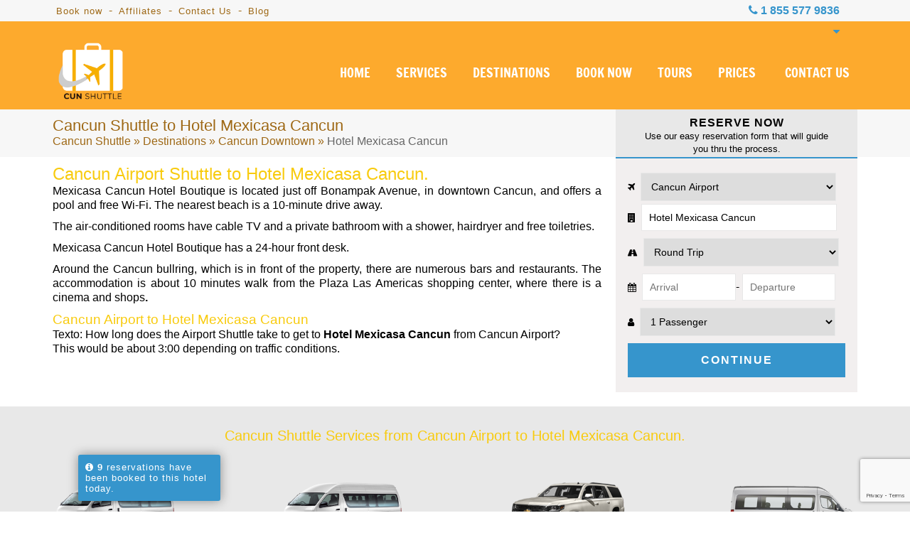

--- FILE ---
content_type: text/html; charset=UTF-8
request_url: https://www.cunshuttle.com/cancun-shuttle-to-hotel-mexicasa-cancun
body_size: 14141
content:
<!DOCTYPE html>
<html lang="en" prefix="og: http://ogp.me/ns#">
<head>
<meta charset="utf-8">

        <meta name="viewport" content="initial-scale=1, maximum-scale=1">

        <title>Cancun Shuttle to Hotel Mexicasa Cancun | Cancun Shuttle</title>
    <meta name="keywords" content="Cancun Shuttle to Hotel Mexicasa Cancun, Cancun Shuttle from cancun airport, private Cancun Shuttle, best price on Cancun Shuttle, book your Cancun Shuttle" />
    <meta name="description" content="Cancun Shuttle to Hotel Mexicasa Cancun from Cancun Airport. BOOK NOW. Private Transportation provided by Cancun Shuttle. Private Transportation & Tours." />
    


    
    <link rel="shortcut icon" type="image/x-icon" href="https://www.cunshuttle.com/src/favicon.ico" />
    <link rel="canonical" href="https://www.cunshuttle.com/cancun-shuttle-to-hotel-mexicasa-cancun"/>

    <!--CSS
    ========================== -->
    <link href="/vendor/css/cunairtrans.min.css" rel="stylesheet" />
    
    <!-- css solo para tours -->
    
    <!-- WEBCOMP -->
    <link href="https://www.cancuntransportations.com/vendor/css/webcomp.min.css" rel="stylesheet" />

        <link href="https://www.cunshuttle.com/css/jssor.sliders.css" rel="stylesheet" />
    <link href="https://www.cunshuttle.com/css/resortGallery.css" rel="stylesheet" />
    
    

        <link href="/assets/css/parks.min.css" rel="stylesheet" />
    <link href="/assets/css/toursNew.min.css" rel="stylesheet" />
    
    <!--TOURS CSS GALLERY-->

    

    <!-- SE CARGA LA HOJA DE ESTILOS PARA SELECTIZE -->
    
        <meta name="twitter:card" content="summary_large_image">
    <meta name="twitter:site" content="@">
    <meta name="twitter:creator" content="@">
    <meta name="twitter:title" content="Cancun Shuttle to Hotel Mexicasa Cancun | Cancun Shuttle">
    <meta name="twitter:description" content="Cancun Shuttle to Hotel Mexicasa Cancun from Cancun Airport. BOOK NOW. Private Transportation provided by Cancun Shuttle. Private Transportation & Tours.">
    <meta name="twitter:image" content="https://www.cunshuttle.com/src/cancun-shuttle-facebook.png">
    
    <meta property="og:title" content="Cancun Shuttle to Hotel Mexicasa Cancun | Cancun Shuttle" />
    <meta property="og:url" content="https://www.cunshuttle.com/cancun-shuttle-to-hotel-mexicasa-cancun" />
    <meta property="og:type" content="website" />
    <meta property="og:description" content="Cancun Shuttle to Hotel Mexicasa Cancun from Cancun Airport. BOOK NOW. Private Transportation provided by Cancun Shuttle. Private Transportation & Tours." />
    <meta property="og:image" content="https://www.cunshuttle.com/src/cancun-shuttle-facebook.png" />
    <meta property="og:rating" content="5" />
    
    <script type="application/ld+json">
{
  "@context": "https://schema.org",
  "@type": "LocalBusiness",
  "@id": "https://www.cunshuttle.com",
  "url": "https://www.cunshuttle.com",
  "name": "Cancun Shuttle",
  "image": "https://www.cunshuttle.com/src/cancun-shuttle-organization.png",
  "sameAs": [
    "https://www.facebook.com/cunshuttle/",
   	"https://twitter.com/cunshuttle",
   	"https://www.pinterest.com.mx/cancunshuttle/",
   	"https://www.linkedin.com/company/cancun-shuttle-mex",
   	"https://www.tripadvisor.com.mx/Attraction_Review-g150807-d9554156-Reviews-Cancun_Shuttle-Cancun_Yucatan_Peninsula.html",
   	"https://www.crunchbase.com/organization/cancun-transportation"
  ],
  "address": {
    "@type": "PostalAddress",
   	"streetAddress": "Av. La Luna, 4B, Sm 48, Mz 9, Lote 4",
   	"addressLocality": "Cancun",
   	"addressRegion": "Q.Roo",
   	"postalCode": "77506",
   	"addressCountry": "MEX"
  },
  "telephone": "+529989803458",
  "geo": {
    "@type": "GeoCoordinates",
    "latitude": 21.1456928,
    "longitude": -86.8464041
  },
  "aggregateRating": {
    "@type": "AggregateRating",
    "ratingValue": "4.6",
    "bestRating": "5",
    "worstRating": "1",
    "ratingCount": "14"
  },
  "review":[
      {
        "@type": "Review",
        "url": "https://www.cunshuttle.com/reviews",
        "author": {
          "@type": "Person",
          "name": "Phoebe",
          "sameAs": "https://www.cunshuttle.com/reviews"
        },
        "publisher": {
          "@type": "Organization",
          "name": "Cancun Shuttle",
          "sameAs": "https://www.cunshuttle.com"
        },
        "datePublished": "2022-04-13",
        "description": "kenneth was absolutely incredible. he kept me company and gave me so many amazing tips while we waited for the driver to come get me. as a solo female traveler I was nervous because I have never been to tulum and my Spanish isnt great (yet). But he made me feel so welcome and safe and really set ",
        "inLanguage": "en-US",
        "reviewRating": {
          "@type": "Rating",
          "worstRating": 1,
          "bestRating": 5,
          "ratingValue": 5
        }
    },
      {
        "@type": "Review",
        "url": "https://www.cunshuttle.com/reviews",
        "author": {
          "@type": "Person",
          "name": "Stacy Hudgins",
          "sameAs": "https://www.cunshuttle.com/reviews"
        },
        "publisher": {
          "@type": "Organization",
          "name": "Cancun Shuttle",
          "sameAs": "https://www.cunshuttle.com"
        },
        "datePublished": "2021-09-16",
        "description": "Everything was as planned. On time courteous professional conversational if desired. Loved the option of a Costco hour long stop since we werent at an all inclusive. All in all the perfect transactions. Thank you",
        "inLanguage": "en-US",
        "reviewRating": {
          "@type": "Rating",
          "worstRating": 1,
          "bestRating": 5,
          "ratingValue": 5
        }
    },
      {
        "@type": "Review",
        "url": "https://www.cunshuttle.com/reviews",
        "author": {
          "@type": "Person",
          "name": "Fernando DV",
          "sameAs": "https://www.cunshuttle.com/reviews"
        },
        "publisher": {
          "@type": "Organization",
          "name": "Cancun Shuttle",
          "sameAs": "https://www.cunshuttle.com"
        },
        "datePublished": "2021-09-16",
        "description": "The instructions provided were perfect. They got us to the airport in a timely manner and were waiting for us even though our flight was delayed a bit longer than expected  Will gladly use them again",
        "inLanguage": "en-US",
        "reviewRating": {
          "@type": "Rating",
          "worstRating": 1,
          "bestRating": 5,
          "ratingValue": 5
        }
    },
      {
        "@type": "Review",
        "url": "https://www.cunshuttle.com/reviews",
        "author": {
          "@type": "Person",
          "name": "Rikki Danganan",
          "sameAs": "https://www.cunshuttle.com/reviews"
        },
        "publisher": {
          "@type": "Organization",
          "name": "Cancun Shuttle",
          "sameAs": "https://www.cunshuttle.com"
        },
        "datePublished": "2021-09-16",
        "description": "Prompt and courteous.  We received nothing but professional experience",
        "inLanguage": "en-US",
        "reviewRating": {
          "@type": "Rating",
          "worstRating": 1,
          "bestRating": 5,
          "ratingValue": 5
        }
    },
      {
        "@type": "Review",
        "url": "https://www.cunshuttle.com/reviews",
        "author": {
          "@type": "Person",
          "name": "Paul",
          "sameAs": "https://www.cunshuttle.com/reviews"
        },
        "publisher": {
          "@type": "Organization",
          "name": "Cancun Shuttle",
          "sameAs": "https://www.cunshuttle.com"
        },
        "datePublished": "2021-04-01",
        "description": "They promise to leave every hour at the hour. But when I arrived I had to wait for other people before the could leave and it took an extra hour. Made me wait one and a half hour for just a trip",
        "inLanguage": "en-US",
        "reviewRating": {
          "@type": "Rating",
          "worstRating": 1,
          "bestRating": 5,
          "ratingValue": 1
        }
    },
      {
        "@type": "Review",
        "url": "https://www.cunshuttle.com/reviews",
        "author": {
          "@type": "Person",
          "name": "Chris B",
          "sameAs": "https://www.cunshuttle.com/reviews"
        },
        "publisher": {
          "@type": "Organization",
          "name": "Cancun Shuttle",
          "sameAs": "https://www.cunshuttle.com"
        },
        "datePublished": "2019-09-24",
        "description": "We were a group of 16 people for a conference. The conference shuttle was $36 pp roundtrip and for us, Cancun Shuttle was $110 US total for 16 people roundtrip. What a savings, no hassle with taxi's, and they were quick and efficient.",
        "inLanguage": "en-US",
        "reviewRating": {
          "@type": "Rating",
          "worstRating": 1,
          "bestRating": 5,
          "ratingValue": 5
        }
    },
      {
        "@type": "Review",
        "url": "https://www.cunshuttle.com/reviews",
        "author": {
          "@type": "Person",
          "name": "Gary S",
          "sameAs": "https://www.cunshuttle.com/reviews"
        },
        "publisher": {
          "@type": "Organization",
          "name": "Cancun Shuttle",
          "sameAs": "https://www.cunshuttle.com"
        },
        "datePublished": "2019-09-24",
        "description": "This company is well organized from confirmation of booking to the easy to spot orange shirts! The van was clean, well maintained and the drivers were polite, punctual and safety conscious.",
        "inLanguage": "en-US",
        "reviewRating": {
          "@type": "Rating",
          "worstRating": 1,
          "bestRating": 5,
          "ratingValue": 5
        }
    },
      {
        "@type": "Review",
        "url": "https://www.cunshuttle.com/reviews",
        "author": {
          "@type": "Person",
          "name": "Jodian Lancaster",
          "sameAs": "https://www.cunshuttle.com/reviews"
        },
        "publisher": {
          "@type": "Organization",
          "name": "Cancun Shuttle",
          "sameAs": "https://www.cunshuttle.com"
        },
        "datePublished": "2019-09-18",
        "description": "We would 110% recommend this shuttle service. We had literally no wait for the shuttle once we arrived to the Cancun airport. The person directing us to the shuttle driver spoke excellent English and was very nice. Both drivers there and back were very kind and safe.",
        "inLanguage": "en-US",
        "reviewRating": {
          "@type": "Rating",
          "worstRating": 1,
          "bestRating": 5,
          "ratingValue": 5
        }
    },
      {
        "@type": "Review",
        "url": "https://www.cunshuttle.com/reviews",
        "author": {
          "@type": "Person",
          "name": "Jake T",
          "sameAs": "https://www.cunshuttle.com/reviews"
        },
        "publisher": {
          "@type": "Organization",
          "name": "Cancun Shuttle",
          "sameAs": "https://www.cunshuttle.com"
        },
        "datePublished": "2019-09-17",
        "description": "We booked with Cancun shuttle for our pick from the airport to our resort in Riviera Maya. We were very happy with their service they picked us up on time. We also had them pick us up for our flight home. they were on time to pick us up early in the morning. The price was reasonable for seven ppl",
        "inLanguage": "en-US",
        "reviewRating": {
          "@type": "Rating",
          "worstRating": 1,
          "bestRating": 5,
          "ratingValue": 5
        }
    },
      {
        "@type": "Review",
        "url": "https://www.cunshuttle.com/reviews",
        "author": {
          "@type": "Person",
          "name": "Magali Ellis",
          "sameAs": "https://www.cunshuttle.com/reviews"
        },
        "publisher": {
          "@type": "Organization",
          "name": "Cancun Shuttle",
          "sameAs": "https://www.cunshuttle.com"
        },
        "datePublished": "2019-09-17",
        "description": "Arrived to Cancun Airport and easily spotted Cancun Shuttle Representative. He immediately greeted us and assisted with our luggage and directed us to our shuttle. Wish I knew his name. Our driver to our Hotel was also friendly and provided us with good location spots.",
        "inLanguage": "en-US",
        "reviewRating": {
          "@type": "Rating",
          "worstRating": 1,
          "bestRating": 5,
          "ratingValue": 5
        }
    },
      {
        "@type": "Review",
        "url": "https://www.cunshuttle.com/reviews",
        "author": {
          "@type": "Person",
          "name": "John Bumero",
          "sameAs": "https://www.cunshuttle.com/reviews"
        },
        "publisher": {
          "@type": "Organization",
          "name": "Cancun Shuttle",
          "sameAs": "https://www.cunshuttle.com"
        },
        "datePublished": "2019-07-11",
        "description": "I scheduled a private shuttle for my daughter and I. It took about 10 minutes once we found the rep to get the shuttle. All involved were very nice and friendly. They were on time picking us up for our return to the airport.",
        "inLanguage": "en-US",
        "reviewRating": {
          "@type": "Rating",
          "worstRating": 1,
          "bestRating": 5,
          "ratingValue": 4
        }
    },
      {
        "@type": "Review",
        "url": "https://www.cunshuttle.com/reviews",
        "author": {
          "@type": "Person",
          "name": "Robert Conklin",
          "sameAs": "https://www.cunshuttle.com/reviews"
        },
        "publisher": {
          "@type": "Organization",
          "name": "Cancun Shuttle",
          "sameAs": "https://www.cunshuttle.com"
        },
        "datePublished": "2019-07-11",
        "description": "Cancun Shuttle were our transportation to resort and back to the airport. Both drivers were courteous and informative to us. Would use service again. Bob Conklin....Green bay wi.",
        "inLanguage": "en-US",
        "reviewRating": {
          "@type": "Rating",
          "worstRating": 1,
          "bestRating": 5,
          "ratingValue": 5
        }
    },
      {
        "@type": "Review",
        "url": "https://www.cunshuttle.com/reviews",
        "author": {
          "@type": "Person",
          "name": "Neil T",
          "sameAs": "https://www.cunshuttle.com/reviews"
        },
        "publisher": {
          "@type": "Organization",
          "name": "Cancun Shuttle",
          "sameAs": "https://www.cunshuttle.com"
        },
        "datePublished": "2019-07-11",
        "description": "Booked Cancun Shuttle for round-trip transportation from Cancun airport to the Beloved Playa Mujeres resort in Playa Mujeres. I did a lot of research to find a quality transportation company for a reasonable rate. We paid $65 for our transportation and glad we choose them.There were some operators l",
        "inLanguage": "en-US",
        "reviewRating": {
          "@type": "Rating",
          "worstRating": 1,
          "bestRating": 5,
          "ratingValue": 5
        }
    },
      {
        "@type": "Review",
        "url": "https://www.cunshuttle.com/reviews",
        "author": {
          "@type": "Person",
          "name": "Allison Fourcsons",
          "sameAs": "https://www.cunshuttle.com/reviews"
        },
        "publisher": {
          "@type": "Organization",
          "name": "Cancun Shuttle",
          "sameAs": "https://www.cunshuttle.com"
        },
        "datePublished": "2019-07-11",
        "description": "We reserved a private shuttle on their website to take us from the Cancun airport to our resort in Playa del Carmen. Our drivers were exceptionally friendly. We had to change the time of our return trip and it was no problem at all. This service was less expensive than the others we looked at as wel",
        "inLanguage": "en-US",
        "reviewRating": {
          "@type": "Rating",
          "worstRating": 1,
          "bestRating": 5,
          "ratingValue": 5
        }
    }
  ],
  "priceRange": "37 USD – 957 USD"
}
</script>


<script type="application/ld+json">
{
    "@context": "http://schema.org/",
    "@type": "Product",
    "name": "Cancun Shuttle to Hotel Mexicasa Cancun",
    "description": "Cancun Shuttle to Hotel Mexicasa Cancun | Cancun Shuttle",
        "aggregateRating": {
        "@type": "AggregateRating",
        "ratingValue": "4.6",
        "bestRating": "5",
        "worstRating": "1",
        "ratingCount": "14"
    },
        "review": [
            {
	        "@type": "Review",
	        "url": "https://www.cunshuttle.com/reviews",
	        "author": {
	            "@type": "Person",
	            "name": "Phoebe",
	            "sameAs": "https://www.cunshuttle.com/reviews"
	        },
	        "publisher": {
	            "@type": "Organization",
	            "name": "Cancun Shuttle",
	            "sameAs": "https://www.cunshuttle.com/"
	        },
	        "datePublished": "2022-04-13",  
	        "description": "kenneth was absolutely incredible. he kept me company and gave me so many amazing tips while we waited for the driver to come get me. as a solo female traveler I was nervous because I have never been to tulum and my Spanish isnt great (yet). But he made me feel so welcome and safe and really set ",
	        "inLanguage": "en-US",
	        "reviewRating": {
	            "@type": "Rating",
	            "worstRating": 1,
	            "bestRating": 5,
	            "ratingValue":5 
	       	}
        },
            {
	        "@type": "Review",
	        "url": "https://www.cunshuttle.com/reviews",
	        "author": {
	            "@type": "Person",
	            "name": "Stacy Hudgins",
	            "sameAs": "https://www.cunshuttle.com/reviews"
	        },
	        "publisher": {
	            "@type": "Organization",
	            "name": "Cancun Shuttle",
	            "sameAs": "https://www.cunshuttle.com/"
	        },
	        "datePublished": "2021-09-16",  
	        "description": "Everything was as planned. On time courteous professional conversational if desired. Loved the option of a Costco hour long stop since we werent at an all inclusive. All in all the perfect transactions. Thank you",
	        "inLanguage": "en-US",
	        "reviewRating": {
	            "@type": "Rating",
	            "worstRating": 1,
	            "bestRating": 5,
	            "ratingValue":5 
	       	}
        },
            {
	        "@type": "Review",
	        "url": "https://www.cunshuttle.com/reviews",
	        "author": {
	            "@type": "Person",
	            "name": "Fernando DV",
	            "sameAs": "https://www.cunshuttle.com/reviews"
	        },
	        "publisher": {
	            "@type": "Organization",
	            "name": "Cancun Shuttle",
	            "sameAs": "https://www.cunshuttle.com/"
	        },
	        "datePublished": "2021-09-16",  
	        "description": "The instructions provided were perfect. They got us to the airport in a timely manner and were waiting for us even though our flight was delayed a bit longer than expected  Will gladly use them again",
	        "inLanguage": "en-US",
	        "reviewRating": {
	            "@type": "Rating",
	            "worstRating": 1,
	            "bestRating": 5,
	            "ratingValue":5 
	       	}
        },
            {
	        "@type": "Review",
	        "url": "https://www.cunshuttle.com/reviews",
	        "author": {
	            "@type": "Person",
	            "name": "Rikki Danganan",
	            "sameAs": "https://www.cunshuttle.com/reviews"
	        },
	        "publisher": {
	            "@type": "Organization",
	            "name": "Cancun Shuttle",
	            "sameAs": "https://www.cunshuttle.com/"
	        },
	        "datePublished": "2021-09-16",  
	        "description": "Prompt and courteous.  We received nothing but professional experience",
	        "inLanguage": "en-US",
	        "reviewRating": {
	            "@type": "Rating",
	            "worstRating": 1,
	            "bestRating": 5,
	            "ratingValue":5 
	       	}
        },
            {
	        "@type": "Review",
	        "url": "https://www.cunshuttle.com/reviews",
	        "author": {
	            "@type": "Person",
	            "name": "Paul",
	            "sameAs": "https://www.cunshuttle.com/reviews"
	        },
	        "publisher": {
	            "@type": "Organization",
	            "name": "Cancun Shuttle",
	            "sameAs": "https://www.cunshuttle.com/"
	        },
	        "datePublished": "2021-04-01",  
	        "description": "They promise to leave every hour at the hour. But when I arrived I had to wait for other people before the could leave and it took an extra hour. Made me wait one and a half hour for just a trip",
	        "inLanguage": "en-US",
	        "reviewRating": {
	            "@type": "Rating",
	            "worstRating": 1,
	            "bestRating": 5,
	            "ratingValue":1 
	       	}
        },
            {
	        "@type": "Review",
	        "url": "https://www.cunshuttle.com/reviews",
	        "author": {
	            "@type": "Person",
	            "name": "Chris B",
	            "sameAs": "https://www.cunshuttle.com/reviews"
	        },
	        "publisher": {
	            "@type": "Organization",
	            "name": "Cancun Shuttle",
	            "sameAs": "https://www.cunshuttle.com/"
	        },
	        "datePublished": "2019-09-24",  
	        "description": "We were a group of 16 people for a conference. The conference shuttle was $36 pp roundtrip and for us, Cancun Shuttle was $110 US total for 16 people roundtrip. What a savings, no hassle with taxi's, and they were quick and efficient.",
	        "inLanguage": "en-US",
	        "reviewRating": {
	            "@type": "Rating",
	            "worstRating": 1,
	            "bestRating": 5,
	            "ratingValue":5 
	       	}
        },
            {
	        "@type": "Review",
	        "url": "https://www.cunshuttle.com/reviews",
	        "author": {
	            "@type": "Person",
	            "name": "Gary S",
	            "sameAs": "https://www.cunshuttle.com/reviews"
	        },
	        "publisher": {
	            "@type": "Organization",
	            "name": "Cancun Shuttle",
	            "sameAs": "https://www.cunshuttle.com/"
	        },
	        "datePublished": "2019-09-24",  
	        "description": "This company is well organized from confirmation of booking to the easy to spot orange shirts! The van was clean, well maintained and the drivers were polite, punctual and safety conscious.",
	        "inLanguage": "en-US",
	        "reviewRating": {
	            "@type": "Rating",
	            "worstRating": 1,
	            "bestRating": 5,
	            "ratingValue":5 
	       	}
        },
            {
	        "@type": "Review",
	        "url": "https://www.cunshuttle.com/reviews",
	        "author": {
	            "@type": "Person",
	            "name": "Jodian Lancaster",
	            "sameAs": "https://www.cunshuttle.com/reviews"
	        },
	        "publisher": {
	            "@type": "Organization",
	            "name": "Cancun Shuttle",
	            "sameAs": "https://www.cunshuttle.com/"
	        },
	        "datePublished": "2019-09-18",  
	        "description": "We would 110% recommend this shuttle service. We had literally no wait for the shuttle once we arrived to the Cancun airport. The person directing us to the shuttle driver spoke excellent English and was very nice. Both drivers there and back were very kind and safe.",
	        "inLanguage": "en-US",
	        "reviewRating": {
	            "@type": "Rating",
	            "worstRating": 1,
	            "bestRating": 5,
	            "ratingValue":5 
	       	}
        },
            {
	        "@type": "Review",
	        "url": "https://www.cunshuttle.com/reviews",
	        "author": {
	            "@type": "Person",
	            "name": "Jake T",
	            "sameAs": "https://www.cunshuttle.com/reviews"
	        },
	        "publisher": {
	            "@type": "Organization",
	            "name": "Cancun Shuttle",
	            "sameAs": "https://www.cunshuttle.com/"
	        },
	        "datePublished": "2019-09-17",  
	        "description": "We booked with Cancun shuttle for our pick from the airport to our resort in Riviera Maya. We were very happy with their service they picked us up on time. We also had them pick us up for our flight home. they were on time to pick us up early in the morning. The price was reasonable for seven ppl",
	        "inLanguage": "en-US",
	        "reviewRating": {
	            "@type": "Rating",
	            "worstRating": 1,
	            "bestRating": 5,
	            "ratingValue":5 
	       	}
        },
            {
	        "@type": "Review",
	        "url": "https://www.cunshuttle.com/reviews",
	        "author": {
	            "@type": "Person",
	            "name": "Magali Ellis",
	            "sameAs": "https://www.cunshuttle.com/reviews"
	        },
	        "publisher": {
	            "@type": "Organization",
	            "name": "Cancun Shuttle",
	            "sameAs": "https://www.cunshuttle.com/"
	        },
	        "datePublished": "2019-09-17",  
	        "description": "Arrived to Cancun Airport and easily spotted Cancun Shuttle Representative. He immediately greeted us and assisted with our luggage and directed us to our shuttle. Wish I knew his name. Our driver to our Hotel was also friendly and provided us with good location spots.",
	        "inLanguage": "en-US",
	        "reviewRating": {
	            "@type": "Rating",
	            "worstRating": 1,
	            "bestRating": 5,
	            "ratingValue":5 
	       	}
        },
            {
	        "@type": "Review",
	        "url": "https://www.cunshuttle.com/reviews",
	        "author": {
	            "@type": "Person",
	            "name": "John Bumero",
	            "sameAs": "https://www.cunshuttle.com/reviews"
	        },
	        "publisher": {
	            "@type": "Organization",
	            "name": "Cancun Shuttle",
	            "sameAs": "https://www.cunshuttle.com/"
	        },
	        "datePublished": "2019-07-11",  
	        "description": "I scheduled a private shuttle for my daughter and I. It took about 10 minutes once we found the rep to get the shuttle. All involved were very nice and friendly. They were on time picking us up for our return to the airport.",
	        "inLanguage": "en-US",
	        "reviewRating": {
	            "@type": "Rating",
	            "worstRating": 1,
	            "bestRating": 5,
	            "ratingValue":4 
	       	}
        },
            {
	        "@type": "Review",
	        "url": "https://www.cunshuttle.com/reviews",
	        "author": {
	            "@type": "Person",
	            "name": "Robert Conklin",
	            "sameAs": "https://www.cunshuttle.com/reviews"
	        },
	        "publisher": {
	            "@type": "Organization",
	            "name": "Cancun Shuttle",
	            "sameAs": "https://www.cunshuttle.com/"
	        },
	        "datePublished": "2019-07-11",  
	        "description": "Cancun Shuttle were our transportation to resort and back to the airport. Both drivers were courteous and informative to us. Would use service again. Bob Conklin....Green bay wi.",
	        "inLanguage": "en-US",
	        "reviewRating": {
	            "@type": "Rating",
	            "worstRating": 1,
	            "bestRating": 5,
	            "ratingValue":5 
	       	}
        },
            {
	        "@type": "Review",
	        "url": "https://www.cunshuttle.com/reviews",
	        "author": {
	            "@type": "Person",
	            "name": "Neil T",
	            "sameAs": "https://www.cunshuttle.com/reviews"
	        },
	        "publisher": {
	            "@type": "Organization",
	            "name": "Cancun Shuttle",
	            "sameAs": "https://www.cunshuttle.com/"
	        },
	        "datePublished": "2019-07-11",  
	        "description": "Booked Cancun Shuttle for round-trip transportation from Cancun airport to the Beloved Playa Mujeres resort in Playa Mujeres. I did a lot of research to find a quality transportation company for a reasonable rate. We paid $65 for our transportation and glad we choose them.There were some operators l",
	        "inLanguage": "en-US",
	        "reviewRating": {
	            "@type": "Rating",
	            "worstRating": 1,
	            "bestRating": 5,
	            "ratingValue":5 
	       	}
        },
            {
	        "@type": "Review",
	        "url": "https://www.cunshuttle.com/reviews",
	        "author": {
	            "@type": "Person",
	            "name": "Allison Fourcsons",
	            "sameAs": "https://www.cunshuttle.com/reviews"
	        },
	        "publisher": {
	            "@type": "Organization",
	            "name": "Cancun Shuttle",
	            "sameAs": "https://www.cunshuttle.com/"
	        },
	        "datePublished": "2019-07-11",  
	        "description": "We reserved a private shuttle on their website to take us from the Cancun airport to our resort in Playa del Carmen. Our drivers were exceptionally friendly. We had to change the time of our return trip and it was no problem at all. This service was less expensive than the others we looked at as wel",
	        "inLanguage": "en-US",
	        "reviewRating": {
	            "@type": "Rating",
	            "worstRating": 1,
	            "bestRating": 5,
	            "ratingValue":5 
	       	}
        }
          ],
    "brand": {
        "@type": "LocalBusiness",
        "@id": "https://www.cunshuttle.com/",
        "name": "Cancun Shuttle",
        "image": "https://www.cunshuttle.com/src/cancun-shuttle-organization.png"
    },
    "sku": "CUNSHHOT13800",
    "identifier": "CUNSHHOT13800",
    "productID": "CUNSHHOT13800",
    "mainEntityOfPage": {
      "@type": "Webpage",
      "name": "Cancun Shuttle to Hotel Mexicasa Cancun | Cancun Shuttle",                                                  
      "breadcrumb":             {                                                 
        "@type": "BreadcrumbList",
        "itemListElement": [
          {
            "@type": "ListItem",
            "position": 1,
            "item": {
              "@id": "https://www.cunshuttle.com/",
              "name": "Cancun Shuttle"
            }
          },
          {
            "@type": "ListItem",
            "position": 2,
            "item": {
              "@id": "https://www.cunshuttle.com/destinations",
              "name": "Destinations"
            }
          },
          {
            "@type": "ListItem",
            "position": 3,
            "item": {
              "@id": "https://www.cunshuttle.com/cancun-downtown", 
              "name": "Cancun Downtown"
            }
          },
          {
            "@type": "ListItem",
            "position": 4,
            "item": {
              "@id": "https://www.cunshuttle.com/cancun-shuttle-to-hotel-mexicasa-cancun", 
              "name": "Hotel Mexicasa Cancun"
            }
          }
        ]
      }
    },
    "potentialAction": {
      "@type": "TravelAction",
      "agent": {
        "@type": "LocalBusiness",
        "@id": "https://www.cunshuttle.com/"
      },
      "fromLocation": [
        {
          "@type": "Airport",
          "name": "Cancun International Airport",
          "iataCode": "CUN",
          "icaoCode": "MMUN"
        },
        {
          "@type": "Place",
          "name": "Indicated by user"
        }
      ],
      "toLocation": {
        "@type": "LodgingBusiness",
        "image": "https://www.cunshuttle.com/src/destinations/cancun-downtown-destination.png",  
        "name": "Hotel Mexicasa Cancun",
        "address": "Cancun Downtown"                                             
      } 
    },
    "offers": {
      "@type": "Offer",
      "areaServed": "Cancun Downtown",
      "acceptedPaymentMethod" : [
        {
          "@type" : "PaymentMethod",
          "@id": "http://purl.org/goodrelations/v1#Cash"
        },
        {
          "@type" : "PaymentMethod",
          "@id": "http://purl.org/goodrelations/v1#DirectDebit"
        },
        {
          "@type" : "PaymentMethod",
          "@id": "http://purl.org/goodrelations/v1#PayPal"
        }
      ],
      "price": "18",                                              
      "priceCurrency": "USD",
      "priceValidUntil": "2026-12-31",
      "availability": "http://schema.org/InStock",
      "url": "https://www.cunshuttle.com/cancun-shuttle-to-hotel-mexicasa-cancun"
    }
}
</script>



    <!--[if lt IE 9]>
        <script src="http://html5shim.googlecode.com/svn/trunk/html5.js"></script>
    <![endif]-->
</head>


<body data-languagesite="en" data-today="2026-01-21">

    <!--SEARCH CONTROL-->
    <div class="boxControlSearch">
        <form name="searchContent" id="searchContent" action="search" method="get">
            <input type="text" name="is" id="inpSearch" placeholder="Search">
            <input type="hidden" name="il" value="us">
            <i class="fa fa-search"></i>
            <i class="fa fa-close close"></i>
        </form>
    </div>
    <!--END SEARCH CONTROL-->

    <div class="mobileTopPhones">
        <div class="touch">
        <strong>OUR PHONES</strong>
        </div>
        <i class="fa fa-chevron-down showhide"></i>
        <div class="strong">
            <a href="tel:18555779836">1 855 577 9836</a>
            <small>Toll Free USA / Canada</small>
        </div>
        <!-- <div class="item">
            <img src="https://www.cunshuttle.com/src/cancun-shuttle-usa-flag.png" alt="Book Cancun Shuttle by phone" title="Call Cancun Shuttle from the USA">
            <span>USA Local:</span>
            <a href="tel:2814178621">281 417 8621</a>
        </div>
        <div class="item">
            <img src="https://www.cunshuttle.com/src/cancun-shuttle-canada-flag.png" alt="Book Cancun Shuttle by phone from Canada" title="Call Cancun Shuttle from Canada">
            <span>CAN Local:</span>
            <a href="tel:">281 417 8621</a>
        </div> -->
        <div class="item">
            <img src="https://www.cunshuttle.com/src/cancun-shuttle-mex-flag.png" alt="Book Cancun Shuttle by phone" title="Call Cancun Shuttle from Mexico">
            <span>Cancun Local:</span>
            <a href="tel:+529989803458">(998) 980 3458</a>
        </div>
        <div class="item">
            <i class="fa fa-whatsapp" style="color:#1DA075;"></i>
            <span>Whatsapp:</span>
            <a href="https://api.whatsapp.com/send?phone=529981954408&amp;text=Hi! I'm coming from Cancun Shuttle and I would like to make a reservation" target="_blank">+52 998 195 4408</a>
        </div>
        <div class="item">
            <i class="fa fa-globe"></i>
            <span>Rest of the world:</span>
            <a href="tel:+529989803458">+52 (998) 980 3458</a>
        </div>
    </div>

    <section class="top-bar">
        <div class="container">

            <div class="row row-nomrg">

            	<div class="columns six navigationTopBar">
                <a href="/book-now" title="Book now Cancun Shuttle">Book now</a> -
                    <a href="/affiliate-marketing-program" title="Cancun Shuttle Afiliados">Affiliates</a> -
                    <a href="/contact-us" title="Cancun Shuttle Contact">Contact Us</a> -
                    <a href="/blog/" title="Cancun Shuttle Blog">Blog</a> 
            	</div>

                <div class="columns ten">

                    <div class="boxPhones">
                        <i class="fa fa-phone"></i> <strong>1 855 577 9836</strong> <i class="fa fa-caret-down"></i>

                        <div class="information">
                            <div class="tollfree">
                                <span>Toll Free USA / Canada -</span> <strong>1 855 577 9836</strong>
                                <div><small>Mon - Sun / 7:00 AM - 11:00 PM (GMT-5)</small> </div>
                            </div>
                            <div class="emailInfo">
                            	<a href="mailto:info@cunshuttle.com"><i class="fa fa-envelope"></i> info@cunshuttle.com</a>
                            </div>
                            <!-- <div class="rowphone"><img src="https://www.cunshuttle.com/src/cancun-shuttle-usa-flag.png" alt="Book Cancun Shuttle by phone" title="Call Cancun Shuttle from the USA"> <span>USA Local:</span> <strong>281 417 8621</strong></div>
                            <div class="rowphone"><img src="https://www.cunshuttle.com/src/cancun-shuttle-canada-flag.png" alt="Book Cancun Shuttle by phone from Canada" title="Call Cancun Shuttle from Canada"> <span>CAN Local:</span> <strong>281 417 8621</strong></div> -->
                            <div class="rowphone"><img src="https://www.cunshuttle.com/src/cancun-shuttle-mex-flag.png" alt="Book Cancun Shuttle by phone" title="Call Cancun Shuttle from Mexico"> <span>Cancun Local:</span> <strong>(998) 980 3458</strong></div>
                            <div class="rowphone"><i class="fa fa-whatsapp" style="color:#1DA075;"></i> <span>Whatsapp:</span> <strong><a href="https://api.whatsapp.com/send?phone=529981954408&amp;text=Hi! I'm coming from Cancun Shuttle and I would like to make a reservation" target="_blank">+52 998 195 4408</a></strong></div>
                            <div class="rowphone"><i class="fa fa-globe"></i> <span>Rest of the world:</span> <strong>+52 (998) 980 3458</strong></div>
                            <div class="chatheader">
                                <i class="fa fa-comments"></i> <span>Chat live</span>
                                <div>Mon - Sun / 7:00 AM - 11:00 PM</div>
                                <a href="#" id="buttonTriggerChat">CHAT WITH US</a>
                            </div>
                        </div>
                    </div>

                    <div class="clr"></div>

                </div>

            </div>

        </div>
    </section>

    <header>
        <section class="container">

            <div class="row row-nomrg">
                <div class="columns four boxMasterLogo">
                    <div class="box-logo">
                        <a href="/"><img title="Cancun Shuttle" alt="Cancun Shuttle Private for up to 8 people" src="https://www.cunshuttle.com/src/cancun-shuttle-logo.png" /></a>
                        <i class="fa fa-navicon burgerNavIcon"></i>
                    </div>
                </div>

                <div class="columns twelve">
                    <nav>
                        <ul class="menu">
                            <li><a title="Cancun Shuttle"  href="/">HOME</a></li>
                            <li><a title="Private Cancun Shuttle Services"  href="/services">SERVICES</a></li>
                            <li><a title="Private Cancun Shuttle to Cancun and Riviera Maya"  href="/destinations">DESTINATIONS</a></li>
                            <li><a title="Book your Private Cancun Shuttle"  href="/book-now">BOOK NOW</a></li>
                            <li><a title="Cancun and Riviera Maya Private Tours"  href="/cancun-tours/">TOURS</a></li>
                            <li><a title="Cancun Shuttle prices"  href="/prices">PRICES</a></li>
                            <li><a title="Contact us to book your Cancun Private Shuttle"  href="/contact-us">CONTACT US</a></li>

                                                    </ul>
                    </nav>
                </div>

            </div>

        </section>
    </header>

    <input type="hidden" name="lang_translate" id="lang_translate" value="">
    <a href="#"><div id="google_translate_element"></div></a>


<section class="subHeader-hotelPage" data-pagetype="hotel">
	<div class="container">

		<div class="row row-nomrg">
			<div class="columns eleven titleBoxHotels">
				<h1 class="h1Hotel">Cancun Shuttle to Hotel Mexicasa Cancun</h1>
				<div class="breadCrumbs-hotels">
					<a href="/" title="Cancun Shuttle">Cancun Shuttle</a> &raquo;
					<a href="/destinations" title="Cancun Shuttle Destinations">Destinations</a> &raquo;
					<a href="https://www.cunshuttle.com/cancun-downtown" title="Shuttle to Cancun Downtown">Cancun Downtown</a> &raquo;
					<span>Hotel Mexicasa Cancun</span>
				</div>
			</div>

			<div class="columns five titleBoxEngineHotel">
				<strong>RESERVE NOW</strong>
				<small>Use our easy reservation form that will guide you thru the process.</small>
			</div>
		</div>

	</div>
</section>


<section class="container">
	<div class="row flex-mobile">

		<div class="columns eleven contentHotel">
			<h2>Cancun Airport Shuttle to Hotel Mexicasa Cancun.</h2>
			<p>Mexicasa Cancun Hotel Boutique is located just off Bonampak Avenue, in downtown Cancun, and offers a pool and free Wi-Fi. The nearest beach is a 10-minute drive away.</p><p>The air-conditioned rooms have cable TV and a private bathroom with a shower, hairdryer and free toiletries.</p><p>Mexicasa Cancun Hotel Boutique has a 24-hour front desk.</p><p>Around the Cancun bullring, which is in front of the property, there are numerous bars and restaurants. The accommodation is about 10 minutes walk from the Plaza Las Americas shopping center, where there is a cinema and shops<strong>.</strong></p>
			<h3>Cancun Airport to Hotel Mexicasa Cancun</h3>
			<p>Texto: How long does the Airport Shuttle take to get to <strong>Hotel Mexicasa Cancun</strong> from Cancun Airport?<br>
			This would be about 3:00 depending on traffic conditions.</p>

		</div>

		<div class="columns five contentEngineHotel">

			<div id="bookTransfer-hotel">

				<form autocomplete="off" name="bookWidget" id="bookWidget" action="book-now" method="post">
					<fieldset class="hotelOption">

						<div style="clear:left;">
							<label for="wid-hotel"><i class="fa fa-plane"></i></label>
							<select name="wid-hotel" id="wid-hotel">
								<option value="Cancun Airport" selected>Cancun Airport</option>
								<option value="Tulum Airport">Tulum Airport</option>
							</select>
						</div>
						<div style="clear:left;margin-top:4px;">
							<label for="wid-hotelb"><i class="fa fa-building"></i></label>
							<input type="text" name="wid-hotelb" id="wid-hotelb" value="Hotel Mexicasa Cancun">
						</div>

					</fieldset>
					<fieldset class="transferOption">
						<label for="wid-transfer"><i class="fa fa-road"></i></label>
						<select name="wid-transfer" id="wid-transfer">
							<option value="ROUND">Round Trip</option>
							<option value="ONEWAH">One Way - Airport to Hotel</option>
							<option value="ONEWHA">One Way - Hotel to Airport</option>
						</select>
					</fieldset>
					<fieldset class="datesOption">
						<label for="wid-datein"><i class="fa fa-calendar"></i></label>
						<input type="text" name="wid-datein" id="wid-datein" placeholder="Arrival"><span>-</span>
						<input type="text" name="wid-dateout" id="wid-dateout" placeholder="Departure">
					</fieldset>
					<fieldset class="paxesOption">
						<label for="wid-passenger"><i class="fa fa-user"></i></label>
						<select name="wid-passenger" id="wid-passenger">
							<option value="1">1 Passenger</option>
							<option value="2">2 Passengers</option>
							<option value="3">3 Passengers</option>
							<option value="4">4 Passengers</option>
							<option value="5">5 Passengers</option>
							<option value="6">6 Passengers</option>
							<option value="7">7 Passengers</option>
							<option value="8">8 Passengers</option>
							<option value="9">9 Passengers</option>
							<option value="10">10 Passengers</option>
							<option value="11">11 Passengers</option>
							<option value="12">12 Passengers</option>
							<option value="13">13 Passengers</option>
							<option value="14">14 Passengers</option>
							<option value="15">15 Passengers</option>
							<option value="16">16 Passengers</option>
							<option value="+20">+20 Passengers</option>
						</select>
					</fieldset>
					<fieldset class="buttonOption">
						<input type="submit" name="wid-firstPreBook" id="wid-firstPreBook" value="CONTINUE" />
						<input type="hidden" name="wid-enviroment" id="wid-enviroment" value="loaded">
						<input type="hidden" name="wid-engine" id="wid-engine" value="classic">
					</fieldset>
					<div class="clr"></div>
				</form>

			</div>


		</div>

	</div>
</section>


<div class="hotelPage-services">
	<h3 style="display:block;text-align:center;font-size:20px;margin:20px 0;">Cancun Shuttle Services from Cancun Airport to Hotel Mexicasa Cancun.</h3>
	
	<article class="fluid infoServiceRefill">
		<a href="/cancun-shared-shuttle" title="Shared Cancun Shuttle Transportation to Hotel Mexicasa Cancun">
			<img title="Shared Cancun Shuttle Transportation to Hotel Mexicasa Cancun" src="/src/cancun-shuttle-private-van.png" />
		</a>
		<a href="/cancun-shared-shuttle" title="Shared Cancun Shuttle Transportation to Hotel Mexicasa Cancun">
			<h3>SHARED CANCUN SHUTTLE TO <br><small>HOTEL MEXICASA CANCUN</small></h3>
		</a>

		<p>This is a really good option if you are traveling solo, price is per person and the shuttle leaves every hour from Cancun Airport. This shared Cancun Shuttle will make different stops along the way to your hotel.</p>

		<div class="info">
			<strong>FROM <span>$18 USD</span></strong>
		</div>
	</article>

	<article class="fluid infoServiceRefill">
		<a href="/cancun-private-shuttle" title="Private Cancun Shuttle Transportation to Hotel Mexicasa Cancun">
			<img title="Private Cancun Shuttle Transportation to Hotel Mexicasa Cancun" src="/src/cancun-shuttle-private-van.png" />
		</a>
		<a href="/cancun-private-shuttle" title="Private Cancun Shuttle Transportation to Hotel Mexicasa Cancun">
			<h3>PRIVATE CANCUN SHUTTLE TO <br><small>HOTEL MEXICASA CANCUN</small></h3>
		</a>

		<p>This shuttle option is perfect if you are from 3 to up to 8 people, since the vehicle for the shuttle is only for you and your party. The Private Cancun Shuttle will not make any stops from the Cancun Airport to your Hotel.</p>

		<div class="info">
			<strong>FROM <span>$44 USD</span></strong>
		</div>
	</article>

	<article class="fluid infoServiceRefill">
		<a href="/cancun-luxury-shuttle" title="Luxury Cancun Shuttle Transportation to Hotel Mexicasa Cancun">
			<img alt="Luxury Cancun Shuttle Transportation for up to 6 people" title="Luxury Cancun Shuttle Transportation to Hotel Mexicasa Cancun" src="/src/cancun-shuttle-luxury-van.png" />
		</a>
		<a href="/cancun-luxury-shuttle" title="Luxury Cancun Shuttle Transportation to Hotel Mexicasa Cancun">
			<h3>LUXURY CANCUN SHUTTLE TO <br><small>HOTEL MEXICASA CANCUN</small></h3>
		</a>

		<p>If you want to travel in style, this is the best option for you. The Luxury Cancun Shuttle will offer you a Suburban vehicle for up to 6 people with luggage.</p>

		<div class="info">
			<strong>FROM <span>$90 USD</span></strong>
		</div>
	</article>

	<article class="fluid infoServiceRefill">
		<a href="/cancun-group-shuttle" title="Group Cancun Shuttle Transportation to Hotel Mexicasa Cancun">
			<img title="Group Cancun Shuttle Transportation to Hotel Mexicasa Cancun" src="/src/cancun-shuttle-mercedes-sprinter.png" />
		</a>
		<a href="/cancun-group-shuttle" title="Group Cancun Shuttle Transportation to Hotel Mexicasa Cancun">
			<h3>GROUP CANCUN SHUTTLE TO <br><small>HOTEL MEXICASA CANCUN</small></h3>
		</a>

		<p>If you have a party of more than 8 people up to 16 people, the Group Cancun Shuttle will be the best option for you. This is a private vehicle for your whole party and the Group Cancun Shuttle will make no stops on the way to your hotel or destination.</p>

		<div class="info">
			<strong>FROM <span>$79 USD</span></strong>
		</div>
	</article>
	<div class="clr"></div>
</div>

<section class="is-gridpicture">
<div class="is-item">
    <a href="https://www.cunshuttle.com/src/gallerys/transportation/cancun-shuttles-private-4.jpeg" data-caption="Cancun Shuttle Transportation" data-fancybox="resort-gallery" class="fancyslideshow">
        <img src="https://www.cunshuttle.com/src/gallerys/transportation/cancun-shuttles-private-4.jpeg" title="Cancun Shuttle Transportation" />
    </a>
</div>

<div class="is-item">
    <a href="https://www.cunshuttle.com/src/gallerys/transportation/cancun-shuttles-private-3.jpeg" data-caption="Cancun Shuttle Transportation" data-fancybox="resort-gallery" class="fancyslideshow">
        <img src="https://www.cunshuttle.com/src/gallerys/transportation/cancun-shuttles-private-3.jpeg" title="Cancun Shuttle Transportation" />
    </a>
</div>

<div class="is-item">
    <a href="https://www.cunshuttle.com/src/gallerys/transportation/cancun-shuttles-luxury-4.jpg" data-caption="Cancun Shuttle Transportation" data-fancybox="resort-gallery" class="fancyslideshow">
        <img src="https://www.cunshuttle.com/src/gallerys/transportation/cancun-shuttles-luxury-4.jpg" title="Cancun Shuttle Transportation" />
    </a>
</div>

<div class="is-item">
    <a href="https://www.cunshuttle.com/src/gallerys/transportation/cancun-shuttles-group-5.jpg" data-caption="Cancun Shuttle Transportation" data-fancybox="resort-gallery" class="fancyslideshow">
        <img src="https://www.cunshuttle.com/src/gallerys/transportation/cancun-shuttles-group-5.jpg" title="Cancun Shuttle Transportation" />
    </a>
</div>

<div class="is-item">
    <a href="https://www.cunshuttle.com/src/gallerys/transportation/cancun-shuttles-luxury-2.jpg" data-caption="Cancun Shuttle Transportation" data-fancybox="resort-gallery" class="fancyslideshow">
        <img src="https://www.cunshuttle.com/src/gallerys/transportation/cancun-shuttles-luxury-2.jpg" title="Cancun Shuttle Transportation" />
    </a>
</div>

<div class="is-item last-type">
    <a href="https://www.cunshuttle.com//src/gallerys/transportation/cancun-shuttles-private-1.jpeg" data-caption="Cancun Shuttle Transportation" data-fancybox="resort-gallery" class="fancyslideshow">
        <img src="https://www.cunshuttle.com//src/gallerys/transportation/cancun-shuttles-private-1.jpeg"  title="Cancun Shuttle Transportation" />
    </a>
</div>
<div class="clr"></div></section>


	

	<footer class="isFooter">


		<section class="container">

			<div class="row isLinks">

				<div class="_column">
					<strong>Destinations</strong>
					<ul>
						<li><a title="Cancun Shuttle to Akumal" href="/akumal"> Akumal</a></li>
						<li><a title="Cancun Shuttle to Bacalar" href="/bacalar"> Bacalar</a></li>
						<li><a title="Cancun Shuttle to Cancun Hotel Zone" href="/cancun-hotel-zone">Cancun Hotel Zone</a></li>
						<li><a title="Cancun Shuttle to Cancun Downtown" href="/cancun-downtown"> Cancun Downtown</a></li>
						<li><a title="Cancun Shuttle to Cozumel" href="/cozumel"> Cozumel</a></li>
						<li><a title="Cancun Shuttle to Holbox" href="/holbox"> Holbox</a></li>
						<li><a title="Cancun Shuttle to Isla Blanca" href="/costa-mujeres"> Costa Mujeres</a></li>
						<li><a title="Cancun Shuttle to Isla Mujeres" href="/isla-mujeres"> Isla Mujeres</a></li>
					</ul>
				</div>

				<div class="_column">
					<ul class="onlyList">
						<li><a title="Cancun Shuttle to Mahahual" href="/mahahual"> Mahahual</a></li>
						<li><a title="Cancun Shuttle to Merida" href="/merida"> Merida</a></li>
						<li><a title="Cancun Shuttle to Playa del Carmen" href="/playa-del-carmen"> Playa del Carmen</a></li>
						<li><a title="Cancun Shuttle to Playa Mujeres" href="/playa-mujeres"> Playa Mujeres</a></li>
						<li><a title="Cancun Shuttle to Puerto Aventuras" href="/puerto-aventuras"> Puerto Aventuras</a></li>
						<li><a title="Cancun Shuttle to Puerto Morelos" href="/puerto-morelos"> Puerto Morelos</a></li>
						<li><a title="Cancun Shuttle to Playa Paraiso" href="/playa-paraiso"> Playa Paraiso</a></li>
						<li><a title="Cancun Shuttle to Tulum" href="/tulum"> Tulum</a></li>
						<li><a title="Cancun Shuttle to Coba" href="/coba"> Coba</a></li>
						<li><a title="Cancun Shuttle to Valladolid" href="/valladolid"> Valladolid</a></li>
					</ul>
				</div>

				<div class="_column">
					<strong>Information</strong>
					<ul>
						<li><a href="/">Cancun Shuttle</a></li>
						<li><a rel="noopener noreferrer" href="http://www.puertovallartaairporttransportation.com" target="_blank">Puerto Vallarta Airport Transportation</a></li>
						<li><a rel="noopener noreferrer" href="http://www.rivieramayasnorkeling.com" target="_blank">Riviera Maya Snorkeling</a></li>
						<li><a href="cancun-airport-arrivals">Cancun Airport Arrivals</a></li>
						<li><a href="cancun-airport-departures">Cancun Airport Departures</a></li>
						<li><a rel="noopener noreferrer" title="Cancun Airport" href="https://www.cancuniairport.com/" target="_blank">Cancun Airport</a></li>
						<li><a title="Cancun Shuttle Blog" href="/blog/">Blog</a></li>
					</ul>
				</div>

				<div class="_column">
					<strong>Contact Us</strong>
					<ul>
						<li><a href="/about-us"> About Us</a></li>
						<li><a href="/contact-us"> Contact Us</a></li>
						<li><a href="/services"> Services</a></li>
						<li><a href="/book-now"> Book Transportation</a></li>
						<li><a href="/affiliate-marketing-program"> Become an Affiliate</a></li>
					</ul>
				</div>

				<div class="_column">
					<strong>Tags</strong>
					<ul>
						<li><a href="cancun-airport-shuttle">Cancun Airport Shuttle</a></li>
						<li><a href="/cancun-airport"> Cancun Airport</a></li>
						<li><a href="cancun-airport-transportation">Cancun Airport Transportation</a></li>
						<li><a href="/cancun-airport-arrivals"> Cancun Airport Arrivals</a></li>
						<li><a href="/amenities-cancun-shuttle"> Amenities</a></li>
						<li><a href="/cancun-airport-departures"> Cancun Airport departures</a></li>
						<li><a href="/related-sites"> Related Sites</a></li>
					</ul>
				</div>
				<div class="clr"></div>
			</div>

			<div class="row isNewsletter">
				<div class="social-thin" style="float:none!important;width:100%;">
					<a rel="noopener noreferrer nofollow" href="https://www.facebook.com/cunshuttle/" target="_blank" title="Follow us on Facebook">
						<div class="icon-social">
							<svg xmlns="http://www.w3.org/2000/svg" width="24" height="24" viewBox="0 0 24 24">
								<path fill="#000000" d="M12 2.04c-5.5 0-10 4.49-10 10.02c0 5 3.66 9.15 8.44 9.9v-7H7.9v-2.9h2.54V9.85c0-2.51 1.49-3.89 3.78-3.89c1.09 0 2.23.19 2.23.19v2.47h-1.26c-1.24 0-1.63.77-1.63 1.56v1.88h2.78l-.45 2.9h-2.33v7a10 10 0 0 0 8.44-9.9c0-5.53-4.5-10.02-10-10.02" />
							</svg>
						</div>
					</a>
					<a rel="noopener noreferrer nofollow" href="https://twitter.com/cunshuttle" target="_blank" title="Follow us on X">
						<div class="icon-social">
							<svg xmlns="http://www.w3.org/2000/svg" width="24" height="24" viewBox="0 0 24 24">
								<g fill="none" stroke="#000000" stroke-width="1.5">
									<path d="M16.82 20.768L3.753 3.968A.6.6 0 0 1 4.227 3h2.48a.6.6 0 0 1 .473.232l13.067 16.8a.6.6 0 0 1-.474.968h-2.48a.6.6 0 0 1-.473-.232Z" />
									<path stroke-linecap="round" d="M20 3L4 21" />
								</g>
							</svg>
						</div>
					</a>
					<a rel="noopener noreferrer nofollow" href="https://www.linkedin.com/company/cancun-shuttle-mex" target="_blank" title="Follow us on Linkedin">
						<div class="icon-social">
							<svg xmlns="http://www.w3.org/2000/svg" width="24" height="24" viewBox="0 0 24 24">
								<path fill="#000000" d="M19 3a2 2 0 0 1 2 2v14a2 2 0 0 1-2 2H5a2 2 0 0 1-2-2V5a2 2 0 0 1 2-2zm-.5 15.5v-5.3a3.26 3.26 0 0 0-3.26-3.26c-.85 0-1.84.52-2.32 1.3v-1.11h-2.79v8.37h2.79v-4.93c0-.77.62-1.4 1.39-1.4a1.4 1.4 0 0 1 1.4 1.4v4.93zM6.88 8.56a1.68 1.68 0 0 0 1.68-1.68c0-.93-.75-1.69-1.68-1.69a1.69 1.69 0 0 0-1.69 1.69c0 .93.76 1.68 1.69 1.68m1.39 9.94v-8.37H5.5v8.37z" />
							</svg>
						</div>
					</a>
					<a rel="noopener noreferrer nofollow" href="https://www.pinterest.com.mx/cancunshuttle/" target="_blank" title="Follow us on Pinterest">
						<div class="icon-social">
							<svg xmlns="http://www.w3.org/2000/svg" width="24" height="24" viewBox="0 0 24 24">
								<path fill="#000000" d="M9.04 21.54c.96.29 1.93.46 2.96.46a10 10 0 0 0 10-10A10 10 0 0 0 12 2A10 10 0 0 0 2 12c0 4.25 2.67 7.9 6.44 9.34c-.09-.78-.18-2.07 0-2.96l1.15-4.94s-.29-.58-.29-1.5c0-1.38.86-2.41 1.84-2.41c.86 0 1.26.63 1.26 1.44c0 .86-.57 2.09-.86 3.27c-.17.98.52 1.84 1.52 1.84c1.78 0 3.16-1.9 3.16-4.58c0-2.4-1.72-4.04-4.19-4.04c-2.82 0-4.48 2.1-4.48 4.31c0 .86.28 1.73.74 2.3c.09.06.09.14.06.29l-.29 1.09c0 .17-.11.23-.28.11c-1.28-.56-2.02-2.38-2.02-3.85c0-3.16 2.24-6.03 6.56-6.03c3.44 0 6.12 2.47 6.12 5.75c0 3.44-2.13 6.2-5.18 6.2c-.97 0-1.92-.52-2.26-1.13l-.67 2.37c-.23.86-.86 2.01-1.29 2.7z" />
							</svg>
						</div>
					</a>
					<a rel="noopener noreferrer nofollow" href="https://www.yelp.com/biz/cancun-shuttle-canc%C3%BAn-3" target="_blank">
						<div class="icon-social">
							<svg xmlns="http://www.w3.org/2000/svg" width="24" height="24" viewBox="0 0 24 24">
								<path d="M10.59 2c.64 0 .91.27.99.97l.21 3.17l.24 4.15c.02.35-.03.71-.17 1.03c-.22.45-.72.57-1.13.26c-.23-.19-.42-.44-.58-.71L6.42 4.55c-.36-.61-.25-1.01.35-1.39C7.5 2.68 9.73 2 10.59 2m4.24 12.85l.26.06l3.86 1.4c.66.24.84.61.55 1.26c-.44 1.13-1.16 2.09-2.08 2.88c-.46.4-.92.33-1.21-.17l-2.27-3.96c-.39-.71.09-1.52.89-1.47M4.5 14c0-.74 0-1.45.25-2.13c.22-.67.58-.87 1.25-.6l3.63 1.54c.46.19.72.51.7 1.03c-.03.52-.36.74-.8.89l-3.68 1.21c-.7.23-1.06.02-1.21-.69c-.09-.42-.17-.85-.14-1.25m7.47 7c-.02.81-.37 1.12-1.16 1c-1.04-.2-2-.6-2.85-1.24c-.42-.32-.51-.81-.2-1.23l2.71-3.56c.23-.3.56-.37.92-.23c.38.14.58.44.58.85V21m2.48-7.68c-.72.01-1.22-.82-.81-1.41c.83-1.24 1.71-2.45 2.59-3.65c.27-.41.71-.44 1.08-.1c.93.84 1.6 1.84 1.98 3.06c.14.45-.04.86-.46.98l-3.74.97l-.64.15z" fill="#000000" />
							</svg>
						</div>
					</a>
					<a rel="noopener noreferrer nofollow" href="https://www.tripadvisor.com.mx/Attraction_Review-g150807-d9554156-Reviews-Cancun_Shuttle-Cancun_Yucatan_Peninsula.html" target="_blank" title="Follow us on Tripadvisor">
						<div class="icon-social">
							<svg xmlns="http://www.w3.org/2000/svg" width="24" height="24" viewBox="0 0 24 24">
								<path fill="#000000" d="M12.006 4.295c-2.67 0-5.338.784-7.645 2.353H0l1.963 2.135a5.997 5.997 0 0 0 4.04 10.43a5.98 5.98 0 0 0 4.075-1.6L12 19.705l1.922-2.09a5.97 5.97 0 0 0 4.072 1.598a6 6 0 0 0 6-5.998a5.98 5.98 0 0 0-1.957-4.432L24 6.648h-4.35a13.57 13.57 0 0 0-7.644-2.353M12 6.255c1.531 0 3.063.303 4.504.903C13.943 8.138 12 10.43 12 13.1c0-2.671-1.942-4.962-4.504-5.942A11.7 11.7 0 0 1 12 6.256zM6.002 9.157a4.059 4.059 0 1 1 0 8.118a4.059 4.059 0 0 1 0-8.118m11.992.002a4.057 4.057 0 1 1 .003 8.115a4.057 4.057 0 0 1-.003-8.115m-11.992 1.93a2.128 2.128 0 0 0 0 4.256a2.128 2.128 0 0 0 0-4.256m11.992 0a2.128 2.128 0 0 0 0 4.256a2.128 2.128 0 0 0 0-4.256" />
							</svg>
						</div>
					</a>
					<a rel="noopener noreferrer nofollow" href="https://www.google.com/maps/place/Cancun+Shuttle+(CUN+Shuttle)/@21.1456928,-86.8464041,17z/data=!3m1!4b1!4m5!3m4!1s0x0:0xc40b265446691983!8m2!3d21.1456928!4d-86.8442154" target="_blank" class="maps" title="Locate us on Maps">
						<div class="icon-social">
							<svg xmlns="http://www.w3.org/2000/svg" width="24" height="24" viewBox="0 0 24 24">
								<g fill="none" stroke="#000000" stroke-linecap="round" stroke-linejoin="round" stroke-width="1.5" color="#ffffff">
									<circle cx="12" cy="9" r="2.5" />
									<path d="m9 17l9-11M6 12l8-9.5M7 5l3 2.5M12.01 22c-.354 0-.519-.151-.701-.659c-.48-1.69-1.378-3.15-2.467-4.521c-.986-1.317-2.44-2.816-3.196-4.524C3.546 7.655 6.801 1.992 11.993 2c5.335-.015 8.543 5.851 6.263 10.545a21 21 0 0 1-2.339 3.333c-1.381 1.631-2.622 3.397-3.211 5.466c-.136.399-.31.656-.696.656" />
								</g>
							</svg>
						</div>
					</a>
					<a rel="noopener noreferrer nofollow" href="https://www.google.com.mx/search?q=Cancun+Shuttle+(CUN+Shuttle)&ludocid=14126426799578093955&lsig=AB86z5XkeLHCTq2rI-dnLqeKuH1C#fpstate=lie" target="_blank" title="Locate us on Google">
						<div class="icon-social">
							<svg xmlns="http://www.w3.org/2000/svg" width="24" height="24" viewBox="0 0 24 24">
								<path fill="#000000" d="M22 8.5c0 1.37-1.12 2.5-2.5 2.5S17 9.87 17 8.5c0 1.37-1.12 2.5-2.5 2.5S12 9.87 12 8.5c0 1.37-1.12 2.5-2.5 2.5S7 9.87 7 8.5C7 9.87 5.88 11 4.5 11S2 9.87 2 8.5l1.39-5.42S3.68 2 4.7 2h14.6c1.02 0 1.31 1.08 1.31 1.08zm-1 3.7V20c0 1.1-.9 2-2 2H5c-1.1 0-2-.9-2-2v-7.8a3.96 3.96 0 0 0 4-.58c.69.55 1.56.88 2.5.88c.95 0 1.82-.33 2.5-.88c.69.55 1.56.88 2.5.88c.95 0 1.82-.33 2.5-.88c.68.55 1.56.88 2.5.88c.53 0 1.04-.11 1.5-.3m-2 5.13c0-.2 0-.41-.05-.63l-.03-.16h-2.97v1.17h1.81c-.06.22-.14.44-.31.62c-.33.33-.78.51-1.26.51c-.5 0-.99-.21-1.35-.56c-.69-.71-.69-1.86.02-2.58c.69-.7 1.83-.7 2.55-.03l.14.13l.84-.85l-.16-.14c-.56-.52-1.3-.81-2.08-.81h-.01c-.81 0-1.57.31-2.14.87c-.59.58-.92 1.34-.92 2.13c0 .8.31 1.54.88 2.09a3.2 3.2 0 0 0 2.22.91h.02c.8 0 1.51-.29 2.03-.8c.47-.48.77-1.2.77-1.87" />
							</svg>
						</div>
					</a>
				</div>
			</div>

			
				<div class="columns">
					<div class="columns ten no-mrg-left">
						<div id="crs_reviews_footer">
																<div class="item">
										<div class="cont-rv-f">
											<div class="name">
												<b>Phoebe</b>
											</div>
											<div class="review">
												<p>
													was absolutely incredible. he kept me company and gave me so many amazing tips while we waited for the ...												</p>
											</div>
											<div class="cal">
																									<span class="">★</span>
																									<span class="">★</span>
																									<span class="">★</span>
																									<span class="">★</span>
																									<span class="">★</span>
																							</div>
										</div>
									</div>
																<div class="item">
										<div class="cont-rv-f">
											<div class="name">
												<b>Stacy Hudgins</b>
											</div>
											<div class="review">
												<p>
													was as planned. On time courteous professional conversational if desired. Loved the option of a Costco hour long stop ...												</p>
											</div>
											<div class="cal">
																									<span class="">★</span>
																									<span class="">★</span>
																									<span class="">★</span>
																									<span class="">★</span>
																									<span class="">★</span>
																							</div>
										</div>
									</div>
																<div class="item">
										<div class="cont-rv-f">
											<div class="name">
												<b>Fernando DV</b>
											</div>
											<div class="review">
												<p>
													instructions provided were perfect. They got us to the airport in a timely manner and were waiting for us ...												</p>
											</div>
											<div class="cal">
																									<span class="">★</span>
																									<span class="">★</span>
																									<span class="">★</span>
																									<span class="">★</span>
																									<span class="">★</span>
																							</div>
										</div>
									</div>
																<div class="item">
										<div class="cont-rv-f">
											<div class="name">
												<b>Rikki Danganan</b>
											</div>
											<div class="review">
												<p>
													Prompt and courteous.  We received nothing but professional experience												</p>
											</div>
											<div class="cal">
																									<span class="">★</span>
																									<span class="">★</span>
																									<span class="">★</span>
																									<span class="">★</span>
																									<span class="">★</span>
																							</div>
										</div>
									</div>
																<div class="item">
										<div class="cont-rv-f">
											<div class="name">
												<b>Paul</b>
											</div>
											<div class="review">
												<p>
													promise to leave every hour at the hour. But when I arrived I had to wait for other people ...												</p>
											</div>
											<div class="cal">
																									<span class="">★</span>
																									<span class="starNull">★</span>
																									<span class="starNull">★</span>
																									<span class="starNull">★</span>
																									<span class="starNull">★</span>
																							</div>
										</div>
									</div>
																<div class="item">
										<div class="cont-rv-f">
											<div class="name">
												<b>Chris B</b>
											</div>
											<div class="review">
												<p>
													were a group of 16 people for a conference. The conference shuttle was $36 pp roundtrip and for us, ...												</p>
											</div>
											<div class="cal">
																									<span class="">★</span>
																									<span class="">★</span>
																									<span class="">★</span>
																									<span class="">★</span>
																									<span class="">★</span>
																							</div>
										</div>
									</div>
																<div class="item">
										<div class="cont-rv-f">
											<div class="name">
												<b>Gary S</b>
											</div>
											<div class="review">
												<p>
													company is well organized from confirmation of booking to the easy to spot orange shirts! The van was clean, ...												</p>
											</div>
											<div class="cal">
																									<span class="">★</span>
																									<span class="">★</span>
																									<span class="">★</span>
																									<span class="">★</span>
																									<span class="">★</span>
																							</div>
										</div>
									</div>
																<div class="item">
										<div class="cont-rv-f">
											<div class="name">
												<b>Jodian Lancaster</b>
											</div>
											<div class="review">
												<p>
													would 110% recommend this shuttle service. We had literally no wait for the shuttle once we arrived to the ...												</p>
											</div>
											<div class="cal">
																									<span class="">★</span>
																									<span class="">★</span>
																									<span class="">★</span>
																									<span class="">★</span>
																									<span class="">★</span>
																							</div>
										</div>
									</div>
																<div class="item">
										<div class="cont-rv-f">
											<div class="name">
												<b>Jake T</b>
											</div>
											<div class="review">
												<p>
													booked with Cancun shuttle for our pick from the airport to our resort in Riviera Maya. We were very ...												</p>
											</div>
											<div class="cal">
																									<span class="">★</span>
																									<span class="">★</span>
																									<span class="">★</span>
																									<span class="">★</span>
																									<span class="">★</span>
																							</div>
										</div>
									</div>
																<div class="item">
										<div class="cont-rv-f">
											<div class="name">
												<b>Magali Ellis</b>
											</div>
											<div class="review">
												<p>
													to Cancun Airport and easily spotted Cancun Shuttle Representative. He immediately greeted us and assisted with our luggage and ...												</p>
											</div>
											<div class="cal">
																									<span class="">★</span>
																									<span class="">★</span>
																									<span class="">★</span>
																									<span class="">★</span>
																									<span class="">★</span>
																							</div>
										</div>
									</div>
																<div class="item">
										<div class="cont-rv-f">
											<div class="name">
												<b>John Bumero</b>
											</div>
											<div class="review">
												<p>
													scheduled a private shuttle for my daughter and I. It took about 10 minutes once we found the rep ...												</p>
											</div>
											<div class="cal">
																									<span class="">★</span>
																									<span class="">★</span>
																									<span class="">★</span>
																									<span class="">★</span>
																									<span class="starNull">★</span>
																							</div>
										</div>
									</div>
																<div class="item">
										<div class="cont-rv-f">
											<div class="name">
												<b>Robert Conklin</b>
											</div>
											<div class="review">
												<p>
													Shuttle were our transportation to resort and back to the airport. Both drivers were courteous and informative to us. ...												</p>
											</div>
											<div class="cal">
																									<span class="">★</span>
																									<span class="">★</span>
																									<span class="">★</span>
																									<span class="">★</span>
																									<span class="">★</span>
																							</div>
										</div>
									</div>
																<div class="item">
										<div class="cont-rv-f">
											<div class="name">
												<b>Neil T</b>
											</div>
											<div class="review">
												<p>
													Cancun Shuttle for round-trip transportation from Cancun airport to the Beloved Playa Mujeres resort in Playa Mujeres. I did ...												</p>
											</div>
											<div class="cal">
																									<span class="">★</span>
																									<span class="">★</span>
																									<span class="">★</span>
																									<span class="">★</span>
																									<span class="">★</span>
																							</div>
										</div>
									</div>
																<div class="item">
										<div class="cont-rv-f">
											<div class="name">
												<b>Allison Fourcsons</b>
											</div>
											<div class="review">
												<p>
													reserved a private shuttle on their website to take us from the Cancun airport to our resort in Playa ...												</p>
											</div>
											<div class="cal">
																									<span class="">★</span>
																									<span class="">★</span>
																									<span class="">★</span>
																									<span class="">★</span>
																									<span class="">★</span>
																							</div>
										</div>
									</div>
													</div>
					</div>
					<div class="columns three no-mrg-right">
						<a href="/reviews" class="btnReviews">Reviews</a>
												<div class="footerReview">
							<strong>
								OUR RATING
								<small>4.6</small>
								<div class="starProm">
									<span class="empty">★★★★★</span>
									<span class="full" style="width:92%;">★★★★★</span>
								</div>
							</strong>
						</div>
					</div>
				</div>

			


			<div class="clr"></div>
		</section>

		<section class="footer-pie">
			<div class="container">
				<div class="columns sixteen">


					<nav>
						<ul>
							<li><a href="/site-map">Sitemap</a></li>
							<li class="separator notranslate">|</li>
							<!-- <li><a href="/questions/">Faqs</a></li>
							<li class="separator notranslate">|</li> -->
							<li><a href="/arrival-instructions">Arrival Instructions</a></li>
							<li class="separator notranslate">|</li>
							<li><a href="/privacy-policy">Privacy Policy</a></li>
							<li class="separator notranslate">|</li>
							<li><a href="/reservation-policies">Reservation Policies</a></li>
							<!-- <li class="separator notranslate">|</li>
							<li><a href="https://www.cunshuttle.com/es/">Español</a></li>
							<li class="separator notranslate">|</li>
							<li><a href="https://www.cunshuttle.com/fr/">Français</a></li> -->
						</ul>
					</nav>
					<strong>Cancun Shuttle to your Resort.</strong>
					<span class="notranslate">© 2026 All rights reserved. <a title="Cancun Shuttle" href="/">Cancun Shuttle</a></span>
					<span class="notranslate"> by <a rel="noopener noreferrer" target="_blank" title="Cancun Airport Transportation" href="https://www.cancunairporttransportations.com?tagch=BACKLINK">Cancun Airport Transportation</a></span>
				</div>
				<div class="clr"></div>
			</div>
		</section>
	</footer>

	<!--POPUPS MARKETING-->
	<div id="popmarketing">
		<i class="fa fa-info-circle"></i>
		<span></span>
	</div>
	<!--END POPUPS MARKETING-->

	<!--JS
    ========================= -->
	<script type="text/javascript" src="https://www.cunshuttle.com/vendor/js/jquery-1.9.0.min.js"></script>
<script type="text/javascript" src="https://www.cunshuttle.com/vendor/js/logic.app.min.js"></script>
<script type="text/javascript" src="https://www.cunshuttle.com/js/sweet-alert.min.js"></script>
<script type="text/javascript" src="https://www.cunshuttle.com/js/controllers/controller.newsletter.js"></script>
<script type="text/javascript" src=""></script>


<!--BOOKENGINE 3.0-->
<script type="text/javascript" src="https://www.cunshuttle.com/vendor/js/bookengine.min.js"></script>
<!--TOURS 1.0-->
<!-- <script type="text/javascript" src="https://www.cunshuttle.com/vendor/js/toursengine.min.js"></script> -->

<!-- firebase -->
<!-- <script src="https://www.gstatic.com/firebasejs/8.9.1/firebase-app.js"></script>
<script src="https://www.gstatic.com/firebasejs/8.8.1/firebase-database.js"></script>
<script type="text/javascript" src=""></script> -->
<!-- fin -->
<script src="https://www.google.com/recaptcha/api.js?render=6LdV-MobAAAAANiiAGxCvALycsWGA3ICg6_Aa-D2"></script>

<!-- tours -->
<script type="text/javascript" src="https://www.cunshuttle.com/assets/js/toursNew.min.js"></script>
<!-- parks -->

<!-- Airlines -->


<script type="text/javascript">
	$(document).ready(function(){
        $('#buttonTriggerChat, #chatContactPage').on('click', function(event){
            event.preventDefault();

            Tawk_API.toggle();
            $('.contact-information').stop().fadeOut('last');
        });
    });
</script>


<!--CONTROLS PRICES -->


<!--SLIDE SERVICE PAGE-->

<!--END SLIDE SERVICE PAGE-->


	<script type="text/javascript" src="https://www.cunshuttle.com/js/resortGallery.js"></script>
	<script type="text/javascript" src="https://maps.googleapis.com/maps/api/js?key=AIzaSyBFutnUGZHHZq_AQoHaNOEiE5hZIUyTqw4"></script>
	<script type="text/javascript">
    	</script>
	<script type="text/javascript">
		$(document).ready(function(){
			$("#content-slider").lightSlider({
                loop:true,
                keyPress:true
            });
            $('#image-gallery').lightSlider({
                gallery:true,
                item:1,
                thumbItem:6,
                slideMargin: 0,
                speed:500,
                auto:true,
                loop:true,
                onSliderLoad: function() {
                    $('#image-gallery').removeClass('cS-hidden');
                }
            });
		});
	</script>


<!--CONTACT US - FORMS-->

<script type="text/javascript" src="https://www.cunshuttle.com/js/controllers/controller.contactus.js"></script>
<!--END CONTACT US- FORMS-->



<!--TOURS-->


<!--FAQS-->

<!--GALLERY-->
<script type="text/javascript" src="https://www.cunshuttle.com/vendor/js/jquery.fancybox.min.js"></script>
<script type="text/javascript">
    $(document).ready(function() {

        $(".fancyslideshow").fancybox({
            transitionEffect: 'zoom-in-out'
        });

    });
</script>

<!--GALLERY2-->


	<!-- Global site tag (gtag.js) - Google Analytics -->
	<script async src="https://www.googletagmanager.com/gtag/js?id=UA-22304550-30"></script>
	<script>
		window.dataLayer = window.dataLayer || [];

		function gtag() {
			dataLayer.push(arguments);
		}
		gtag('js', new Date());

		gtag('config', 'UA-22304550-30');
	</script>

			<!--Start of Tawk.to Script-->
		<script type="text/javascript">
			var Tawk_API = Tawk_API || {},
				Tawk_LoadStart = new Date();
			(function() {
				var s1 = document.createElement("script"),
					s0 = document.getElementsByTagName("script")[0];
				s1.async = true;
				s1.src = 'https://embed.tawk.to/565cca95fc4bd1b14399912d/default';
				s1.charset = 'UTF-8';
				s1.setAttribute('crossorigin', '*');
				s0.parentNode.insertBefore(s1, s0);
			})();
		</script>
		<!--End of Tawk.to Script-->
	
	<!--PAIDPAGE-->
	

	<!-- JS REVIEWS -->
	
			<script type="text/javascript" src="https://www.cunshuttle.com/js/owl.carousel.min.js"></script>
		<script type="text/javascript" src="https://www.cunshuttle.com/vendor/js/build/footer.js"></script>
		<!-- blog -->
	
	
	</body>

	</html>
	

--- FILE ---
content_type: text/html; charset=utf-8
request_url: https://www.google.com/recaptcha/api2/anchor?ar=1&k=6LdV-MobAAAAANiiAGxCvALycsWGA3ICg6_Aa-D2&co=aHR0cHM6Ly93d3cuY3Vuc2h1dHRsZS5jb206NDQz&hl=en&v=PoyoqOPhxBO7pBk68S4YbpHZ&size=invisible&anchor-ms=20000&execute-ms=30000&cb=l0smn9t6jizj
body_size: 49012
content:
<!DOCTYPE HTML><html dir="ltr" lang="en"><head><meta http-equiv="Content-Type" content="text/html; charset=UTF-8">
<meta http-equiv="X-UA-Compatible" content="IE=edge">
<title>reCAPTCHA</title>
<style type="text/css">
/* cyrillic-ext */
@font-face {
  font-family: 'Roboto';
  font-style: normal;
  font-weight: 400;
  font-stretch: 100%;
  src: url(//fonts.gstatic.com/s/roboto/v48/KFO7CnqEu92Fr1ME7kSn66aGLdTylUAMa3GUBHMdazTgWw.woff2) format('woff2');
  unicode-range: U+0460-052F, U+1C80-1C8A, U+20B4, U+2DE0-2DFF, U+A640-A69F, U+FE2E-FE2F;
}
/* cyrillic */
@font-face {
  font-family: 'Roboto';
  font-style: normal;
  font-weight: 400;
  font-stretch: 100%;
  src: url(//fonts.gstatic.com/s/roboto/v48/KFO7CnqEu92Fr1ME7kSn66aGLdTylUAMa3iUBHMdazTgWw.woff2) format('woff2');
  unicode-range: U+0301, U+0400-045F, U+0490-0491, U+04B0-04B1, U+2116;
}
/* greek-ext */
@font-face {
  font-family: 'Roboto';
  font-style: normal;
  font-weight: 400;
  font-stretch: 100%;
  src: url(//fonts.gstatic.com/s/roboto/v48/KFO7CnqEu92Fr1ME7kSn66aGLdTylUAMa3CUBHMdazTgWw.woff2) format('woff2');
  unicode-range: U+1F00-1FFF;
}
/* greek */
@font-face {
  font-family: 'Roboto';
  font-style: normal;
  font-weight: 400;
  font-stretch: 100%;
  src: url(//fonts.gstatic.com/s/roboto/v48/KFO7CnqEu92Fr1ME7kSn66aGLdTylUAMa3-UBHMdazTgWw.woff2) format('woff2');
  unicode-range: U+0370-0377, U+037A-037F, U+0384-038A, U+038C, U+038E-03A1, U+03A3-03FF;
}
/* math */
@font-face {
  font-family: 'Roboto';
  font-style: normal;
  font-weight: 400;
  font-stretch: 100%;
  src: url(//fonts.gstatic.com/s/roboto/v48/KFO7CnqEu92Fr1ME7kSn66aGLdTylUAMawCUBHMdazTgWw.woff2) format('woff2');
  unicode-range: U+0302-0303, U+0305, U+0307-0308, U+0310, U+0312, U+0315, U+031A, U+0326-0327, U+032C, U+032F-0330, U+0332-0333, U+0338, U+033A, U+0346, U+034D, U+0391-03A1, U+03A3-03A9, U+03B1-03C9, U+03D1, U+03D5-03D6, U+03F0-03F1, U+03F4-03F5, U+2016-2017, U+2034-2038, U+203C, U+2040, U+2043, U+2047, U+2050, U+2057, U+205F, U+2070-2071, U+2074-208E, U+2090-209C, U+20D0-20DC, U+20E1, U+20E5-20EF, U+2100-2112, U+2114-2115, U+2117-2121, U+2123-214F, U+2190, U+2192, U+2194-21AE, U+21B0-21E5, U+21F1-21F2, U+21F4-2211, U+2213-2214, U+2216-22FF, U+2308-230B, U+2310, U+2319, U+231C-2321, U+2336-237A, U+237C, U+2395, U+239B-23B7, U+23D0, U+23DC-23E1, U+2474-2475, U+25AF, U+25B3, U+25B7, U+25BD, U+25C1, U+25CA, U+25CC, U+25FB, U+266D-266F, U+27C0-27FF, U+2900-2AFF, U+2B0E-2B11, U+2B30-2B4C, U+2BFE, U+3030, U+FF5B, U+FF5D, U+1D400-1D7FF, U+1EE00-1EEFF;
}
/* symbols */
@font-face {
  font-family: 'Roboto';
  font-style: normal;
  font-weight: 400;
  font-stretch: 100%;
  src: url(//fonts.gstatic.com/s/roboto/v48/KFO7CnqEu92Fr1ME7kSn66aGLdTylUAMaxKUBHMdazTgWw.woff2) format('woff2');
  unicode-range: U+0001-000C, U+000E-001F, U+007F-009F, U+20DD-20E0, U+20E2-20E4, U+2150-218F, U+2190, U+2192, U+2194-2199, U+21AF, U+21E6-21F0, U+21F3, U+2218-2219, U+2299, U+22C4-22C6, U+2300-243F, U+2440-244A, U+2460-24FF, U+25A0-27BF, U+2800-28FF, U+2921-2922, U+2981, U+29BF, U+29EB, U+2B00-2BFF, U+4DC0-4DFF, U+FFF9-FFFB, U+10140-1018E, U+10190-1019C, U+101A0, U+101D0-101FD, U+102E0-102FB, U+10E60-10E7E, U+1D2C0-1D2D3, U+1D2E0-1D37F, U+1F000-1F0FF, U+1F100-1F1AD, U+1F1E6-1F1FF, U+1F30D-1F30F, U+1F315, U+1F31C, U+1F31E, U+1F320-1F32C, U+1F336, U+1F378, U+1F37D, U+1F382, U+1F393-1F39F, U+1F3A7-1F3A8, U+1F3AC-1F3AF, U+1F3C2, U+1F3C4-1F3C6, U+1F3CA-1F3CE, U+1F3D4-1F3E0, U+1F3ED, U+1F3F1-1F3F3, U+1F3F5-1F3F7, U+1F408, U+1F415, U+1F41F, U+1F426, U+1F43F, U+1F441-1F442, U+1F444, U+1F446-1F449, U+1F44C-1F44E, U+1F453, U+1F46A, U+1F47D, U+1F4A3, U+1F4B0, U+1F4B3, U+1F4B9, U+1F4BB, U+1F4BF, U+1F4C8-1F4CB, U+1F4D6, U+1F4DA, U+1F4DF, U+1F4E3-1F4E6, U+1F4EA-1F4ED, U+1F4F7, U+1F4F9-1F4FB, U+1F4FD-1F4FE, U+1F503, U+1F507-1F50B, U+1F50D, U+1F512-1F513, U+1F53E-1F54A, U+1F54F-1F5FA, U+1F610, U+1F650-1F67F, U+1F687, U+1F68D, U+1F691, U+1F694, U+1F698, U+1F6AD, U+1F6B2, U+1F6B9-1F6BA, U+1F6BC, U+1F6C6-1F6CF, U+1F6D3-1F6D7, U+1F6E0-1F6EA, U+1F6F0-1F6F3, U+1F6F7-1F6FC, U+1F700-1F7FF, U+1F800-1F80B, U+1F810-1F847, U+1F850-1F859, U+1F860-1F887, U+1F890-1F8AD, U+1F8B0-1F8BB, U+1F8C0-1F8C1, U+1F900-1F90B, U+1F93B, U+1F946, U+1F984, U+1F996, U+1F9E9, U+1FA00-1FA6F, U+1FA70-1FA7C, U+1FA80-1FA89, U+1FA8F-1FAC6, U+1FACE-1FADC, U+1FADF-1FAE9, U+1FAF0-1FAF8, U+1FB00-1FBFF;
}
/* vietnamese */
@font-face {
  font-family: 'Roboto';
  font-style: normal;
  font-weight: 400;
  font-stretch: 100%;
  src: url(//fonts.gstatic.com/s/roboto/v48/KFO7CnqEu92Fr1ME7kSn66aGLdTylUAMa3OUBHMdazTgWw.woff2) format('woff2');
  unicode-range: U+0102-0103, U+0110-0111, U+0128-0129, U+0168-0169, U+01A0-01A1, U+01AF-01B0, U+0300-0301, U+0303-0304, U+0308-0309, U+0323, U+0329, U+1EA0-1EF9, U+20AB;
}
/* latin-ext */
@font-face {
  font-family: 'Roboto';
  font-style: normal;
  font-weight: 400;
  font-stretch: 100%;
  src: url(//fonts.gstatic.com/s/roboto/v48/KFO7CnqEu92Fr1ME7kSn66aGLdTylUAMa3KUBHMdazTgWw.woff2) format('woff2');
  unicode-range: U+0100-02BA, U+02BD-02C5, U+02C7-02CC, U+02CE-02D7, U+02DD-02FF, U+0304, U+0308, U+0329, U+1D00-1DBF, U+1E00-1E9F, U+1EF2-1EFF, U+2020, U+20A0-20AB, U+20AD-20C0, U+2113, U+2C60-2C7F, U+A720-A7FF;
}
/* latin */
@font-face {
  font-family: 'Roboto';
  font-style: normal;
  font-weight: 400;
  font-stretch: 100%;
  src: url(//fonts.gstatic.com/s/roboto/v48/KFO7CnqEu92Fr1ME7kSn66aGLdTylUAMa3yUBHMdazQ.woff2) format('woff2');
  unicode-range: U+0000-00FF, U+0131, U+0152-0153, U+02BB-02BC, U+02C6, U+02DA, U+02DC, U+0304, U+0308, U+0329, U+2000-206F, U+20AC, U+2122, U+2191, U+2193, U+2212, U+2215, U+FEFF, U+FFFD;
}
/* cyrillic-ext */
@font-face {
  font-family: 'Roboto';
  font-style: normal;
  font-weight: 500;
  font-stretch: 100%;
  src: url(//fonts.gstatic.com/s/roboto/v48/KFO7CnqEu92Fr1ME7kSn66aGLdTylUAMa3GUBHMdazTgWw.woff2) format('woff2');
  unicode-range: U+0460-052F, U+1C80-1C8A, U+20B4, U+2DE0-2DFF, U+A640-A69F, U+FE2E-FE2F;
}
/* cyrillic */
@font-face {
  font-family: 'Roboto';
  font-style: normal;
  font-weight: 500;
  font-stretch: 100%;
  src: url(//fonts.gstatic.com/s/roboto/v48/KFO7CnqEu92Fr1ME7kSn66aGLdTylUAMa3iUBHMdazTgWw.woff2) format('woff2');
  unicode-range: U+0301, U+0400-045F, U+0490-0491, U+04B0-04B1, U+2116;
}
/* greek-ext */
@font-face {
  font-family: 'Roboto';
  font-style: normal;
  font-weight: 500;
  font-stretch: 100%;
  src: url(//fonts.gstatic.com/s/roboto/v48/KFO7CnqEu92Fr1ME7kSn66aGLdTylUAMa3CUBHMdazTgWw.woff2) format('woff2');
  unicode-range: U+1F00-1FFF;
}
/* greek */
@font-face {
  font-family: 'Roboto';
  font-style: normal;
  font-weight: 500;
  font-stretch: 100%;
  src: url(//fonts.gstatic.com/s/roboto/v48/KFO7CnqEu92Fr1ME7kSn66aGLdTylUAMa3-UBHMdazTgWw.woff2) format('woff2');
  unicode-range: U+0370-0377, U+037A-037F, U+0384-038A, U+038C, U+038E-03A1, U+03A3-03FF;
}
/* math */
@font-face {
  font-family: 'Roboto';
  font-style: normal;
  font-weight: 500;
  font-stretch: 100%;
  src: url(//fonts.gstatic.com/s/roboto/v48/KFO7CnqEu92Fr1ME7kSn66aGLdTylUAMawCUBHMdazTgWw.woff2) format('woff2');
  unicode-range: U+0302-0303, U+0305, U+0307-0308, U+0310, U+0312, U+0315, U+031A, U+0326-0327, U+032C, U+032F-0330, U+0332-0333, U+0338, U+033A, U+0346, U+034D, U+0391-03A1, U+03A3-03A9, U+03B1-03C9, U+03D1, U+03D5-03D6, U+03F0-03F1, U+03F4-03F5, U+2016-2017, U+2034-2038, U+203C, U+2040, U+2043, U+2047, U+2050, U+2057, U+205F, U+2070-2071, U+2074-208E, U+2090-209C, U+20D0-20DC, U+20E1, U+20E5-20EF, U+2100-2112, U+2114-2115, U+2117-2121, U+2123-214F, U+2190, U+2192, U+2194-21AE, U+21B0-21E5, U+21F1-21F2, U+21F4-2211, U+2213-2214, U+2216-22FF, U+2308-230B, U+2310, U+2319, U+231C-2321, U+2336-237A, U+237C, U+2395, U+239B-23B7, U+23D0, U+23DC-23E1, U+2474-2475, U+25AF, U+25B3, U+25B7, U+25BD, U+25C1, U+25CA, U+25CC, U+25FB, U+266D-266F, U+27C0-27FF, U+2900-2AFF, U+2B0E-2B11, U+2B30-2B4C, U+2BFE, U+3030, U+FF5B, U+FF5D, U+1D400-1D7FF, U+1EE00-1EEFF;
}
/* symbols */
@font-face {
  font-family: 'Roboto';
  font-style: normal;
  font-weight: 500;
  font-stretch: 100%;
  src: url(//fonts.gstatic.com/s/roboto/v48/KFO7CnqEu92Fr1ME7kSn66aGLdTylUAMaxKUBHMdazTgWw.woff2) format('woff2');
  unicode-range: U+0001-000C, U+000E-001F, U+007F-009F, U+20DD-20E0, U+20E2-20E4, U+2150-218F, U+2190, U+2192, U+2194-2199, U+21AF, U+21E6-21F0, U+21F3, U+2218-2219, U+2299, U+22C4-22C6, U+2300-243F, U+2440-244A, U+2460-24FF, U+25A0-27BF, U+2800-28FF, U+2921-2922, U+2981, U+29BF, U+29EB, U+2B00-2BFF, U+4DC0-4DFF, U+FFF9-FFFB, U+10140-1018E, U+10190-1019C, U+101A0, U+101D0-101FD, U+102E0-102FB, U+10E60-10E7E, U+1D2C0-1D2D3, U+1D2E0-1D37F, U+1F000-1F0FF, U+1F100-1F1AD, U+1F1E6-1F1FF, U+1F30D-1F30F, U+1F315, U+1F31C, U+1F31E, U+1F320-1F32C, U+1F336, U+1F378, U+1F37D, U+1F382, U+1F393-1F39F, U+1F3A7-1F3A8, U+1F3AC-1F3AF, U+1F3C2, U+1F3C4-1F3C6, U+1F3CA-1F3CE, U+1F3D4-1F3E0, U+1F3ED, U+1F3F1-1F3F3, U+1F3F5-1F3F7, U+1F408, U+1F415, U+1F41F, U+1F426, U+1F43F, U+1F441-1F442, U+1F444, U+1F446-1F449, U+1F44C-1F44E, U+1F453, U+1F46A, U+1F47D, U+1F4A3, U+1F4B0, U+1F4B3, U+1F4B9, U+1F4BB, U+1F4BF, U+1F4C8-1F4CB, U+1F4D6, U+1F4DA, U+1F4DF, U+1F4E3-1F4E6, U+1F4EA-1F4ED, U+1F4F7, U+1F4F9-1F4FB, U+1F4FD-1F4FE, U+1F503, U+1F507-1F50B, U+1F50D, U+1F512-1F513, U+1F53E-1F54A, U+1F54F-1F5FA, U+1F610, U+1F650-1F67F, U+1F687, U+1F68D, U+1F691, U+1F694, U+1F698, U+1F6AD, U+1F6B2, U+1F6B9-1F6BA, U+1F6BC, U+1F6C6-1F6CF, U+1F6D3-1F6D7, U+1F6E0-1F6EA, U+1F6F0-1F6F3, U+1F6F7-1F6FC, U+1F700-1F7FF, U+1F800-1F80B, U+1F810-1F847, U+1F850-1F859, U+1F860-1F887, U+1F890-1F8AD, U+1F8B0-1F8BB, U+1F8C0-1F8C1, U+1F900-1F90B, U+1F93B, U+1F946, U+1F984, U+1F996, U+1F9E9, U+1FA00-1FA6F, U+1FA70-1FA7C, U+1FA80-1FA89, U+1FA8F-1FAC6, U+1FACE-1FADC, U+1FADF-1FAE9, U+1FAF0-1FAF8, U+1FB00-1FBFF;
}
/* vietnamese */
@font-face {
  font-family: 'Roboto';
  font-style: normal;
  font-weight: 500;
  font-stretch: 100%;
  src: url(//fonts.gstatic.com/s/roboto/v48/KFO7CnqEu92Fr1ME7kSn66aGLdTylUAMa3OUBHMdazTgWw.woff2) format('woff2');
  unicode-range: U+0102-0103, U+0110-0111, U+0128-0129, U+0168-0169, U+01A0-01A1, U+01AF-01B0, U+0300-0301, U+0303-0304, U+0308-0309, U+0323, U+0329, U+1EA0-1EF9, U+20AB;
}
/* latin-ext */
@font-face {
  font-family: 'Roboto';
  font-style: normal;
  font-weight: 500;
  font-stretch: 100%;
  src: url(//fonts.gstatic.com/s/roboto/v48/KFO7CnqEu92Fr1ME7kSn66aGLdTylUAMa3KUBHMdazTgWw.woff2) format('woff2');
  unicode-range: U+0100-02BA, U+02BD-02C5, U+02C7-02CC, U+02CE-02D7, U+02DD-02FF, U+0304, U+0308, U+0329, U+1D00-1DBF, U+1E00-1E9F, U+1EF2-1EFF, U+2020, U+20A0-20AB, U+20AD-20C0, U+2113, U+2C60-2C7F, U+A720-A7FF;
}
/* latin */
@font-face {
  font-family: 'Roboto';
  font-style: normal;
  font-weight: 500;
  font-stretch: 100%;
  src: url(//fonts.gstatic.com/s/roboto/v48/KFO7CnqEu92Fr1ME7kSn66aGLdTylUAMa3yUBHMdazQ.woff2) format('woff2');
  unicode-range: U+0000-00FF, U+0131, U+0152-0153, U+02BB-02BC, U+02C6, U+02DA, U+02DC, U+0304, U+0308, U+0329, U+2000-206F, U+20AC, U+2122, U+2191, U+2193, U+2212, U+2215, U+FEFF, U+FFFD;
}
/* cyrillic-ext */
@font-face {
  font-family: 'Roboto';
  font-style: normal;
  font-weight: 900;
  font-stretch: 100%;
  src: url(//fonts.gstatic.com/s/roboto/v48/KFO7CnqEu92Fr1ME7kSn66aGLdTylUAMa3GUBHMdazTgWw.woff2) format('woff2');
  unicode-range: U+0460-052F, U+1C80-1C8A, U+20B4, U+2DE0-2DFF, U+A640-A69F, U+FE2E-FE2F;
}
/* cyrillic */
@font-face {
  font-family: 'Roboto';
  font-style: normal;
  font-weight: 900;
  font-stretch: 100%;
  src: url(//fonts.gstatic.com/s/roboto/v48/KFO7CnqEu92Fr1ME7kSn66aGLdTylUAMa3iUBHMdazTgWw.woff2) format('woff2');
  unicode-range: U+0301, U+0400-045F, U+0490-0491, U+04B0-04B1, U+2116;
}
/* greek-ext */
@font-face {
  font-family: 'Roboto';
  font-style: normal;
  font-weight: 900;
  font-stretch: 100%;
  src: url(//fonts.gstatic.com/s/roboto/v48/KFO7CnqEu92Fr1ME7kSn66aGLdTylUAMa3CUBHMdazTgWw.woff2) format('woff2');
  unicode-range: U+1F00-1FFF;
}
/* greek */
@font-face {
  font-family: 'Roboto';
  font-style: normal;
  font-weight: 900;
  font-stretch: 100%;
  src: url(//fonts.gstatic.com/s/roboto/v48/KFO7CnqEu92Fr1ME7kSn66aGLdTylUAMa3-UBHMdazTgWw.woff2) format('woff2');
  unicode-range: U+0370-0377, U+037A-037F, U+0384-038A, U+038C, U+038E-03A1, U+03A3-03FF;
}
/* math */
@font-face {
  font-family: 'Roboto';
  font-style: normal;
  font-weight: 900;
  font-stretch: 100%;
  src: url(//fonts.gstatic.com/s/roboto/v48/KFO7CnqEu92Fr1ME7kSn66aGLdTylUAMawCUBHMdazTgWw.woff2) format('woff2');
  unicode-range: U+0302-0303, U+0305, U+0307-0308, U+0310, U+0312, U+0315, U+031A, U+0326-0327, U+032C, U+032F-0330, U+0332-0333, U+0338, U+033A, U+0346, U+034D, U+0391-03A1, U+03A3-03A9, U+03B1-03C9, U+03D1, U+03D5-03D6, U+03F0-03F1, U+03F4-03F5, U+2016-2017, U+2034-2038, U+203C, U+2040, U+2043, U+2047, U+2050, U+2057, U+205F, U+2070-2071, U+2074-208E, U+2090-209C, U+20D0-20DC, U+20E1, U+20E5-20EF, U+2100-2112, U+2114-2115, U+2117-2121, U+2123-214F, U+2190, U+2192, U+2194-21AE, U+21B0-21E5, U+21F1-21F2, U+21F4-2211, U+2213-2214, U+2216-22FF, U+2308-230B, U+2310, U+2319, U+231C-2321, U+2336-237A, U+237C, U+2395, U+239B-23B7, U+23D0, U+23DC-23E1, U+2474-2475, U+25AF, U+25B3, U+25B7, U+25BD, U+25C1, U+25CA, U+25CC, U+25FB, U+266D-266F, U+27C0-27FF, U+2900-2AFF, U+2B0E-2B11, U+2B30-2B4C, U+2BFE, U+3030, U+FF5B, U+FF5D, U+1D400-1D7FF, U+1EE00-1EEFF;
}
/* symbols */
@font-face {
  font-family: 'Roboto';
  font-style: normal;
  font-weight: 900;
  font-stretch: 100%;
  src: url(//fonts.gstatic.com/s/roboto/v48/KFO7CnqEu92Fr1ME7kSn66aGLdTylUAMaxKUBHMdazTgWw.woff2) format('woff2');
  unicode-range: U+0001-000C, U+000E-001F, U+007F-009F, U+20DD-20E0, U+20E2-20E4, U+2150-218F, U+2190, U+2192, U+2194-2199, U+21AF, U+21E6-21F0, U+21F3, U+2218-2219, U+2299, U+22C4-22C6, U+2300-243F, U+2440-244A, U+2460-24FF, U+25A0-27BF, U+2800-28FF, U+2921-2922, U+2981, U+29BF, U+29EB, U+2B00-2BFF, U+4DC0-4DFF, U+FFF9-FFFB, U+10140-1018E, U+10190-1019C, U+101A0, U+101D0-101FD, U+102E0-102FB, U+10E60-10E7E, U+1D2C0-1D2D3, U+1D2E0-1D37F, U+1F000-1F0FF, U+1F100-1F1AD, U+1F1E6-1F1FF, U+1F30D-1F30F, U+1F315, U+1F31C, U+1F31E, U+1F320-1F32C, U+1F336, U+1F378, U+1F37D, U+1F382, U+1F393-1F39F, U+1F3A7-1F3A8, U+1F3AC-1F3AF, U+1F3C2, U+1F3C4-1F3C6, U+1F3CA-1F3CE, U+1F3D4-1F3E0, U+1F3ED, U+1F3F1-1F3F3, U+1F3F5-1F3F7, U+1F408, U+1F415, U+1F41F, U+1F426, U+1F43F, U+1F441-1F442, U+1F444, U+1F446-1F449, U+1F44C-1F44E, U+1F453, U+1F46A, U+1F47D, U+1F4A3, U+1F4B0, U+1F4B3, U+1F4B9, U+1F4BB, U+1F4BF, U+1F4C8-1F4CB, U+1F4D6, U+1F4DA, U+1F4DF, U+1F4E3-1F4E6, U+1F4EA-1F4ED, U+1F4F7, U+1F4F9-1F4FB, U+1F4FD-1F4FE, U+1F503, U+1F507-1F50B, U+1F50D, U+1F512-1F513, U+1F53E-1F54A, U+1F54F-1F5FA, U+1F610, U+1F650-1F67F, U+1F687, U+1F68D, U+1F691, U+1F694, U+1F698, U+1F6AD, U+1F6B2, U+1F6B9-1F6BA, U+1F6BC, U+1F6C6-1F6CF, U+1F6D3-1F6D7, U+1F6E0-1F6EA, U+1F6F0-1F6F3, U+1F6F7-1F6FC, U+1F700-1F7FF, U+1F800-1F80B, U+1F810-1F847, U+1F850-1F859, U+1F860-1F887, U+1F890-1F8AD, U+1F8B0-1F8BB, U+1F8C0-1F8C1, U+1F900-1F90B, U+1F93B, U+1F946, U+1F984, U+1F996, U+1F9E9, U+1FA00-1FA6F, U+1FA70-1FA7C, U+1FA80-1FA89, U+1FA8F-1FAC6, U+1FACE-1FADC, U+1FADF-1FAE9, U+1FAF0-1FAF8, U+1FB00-1FBFF;
}
/* vietnamese */
@font-face {
  font-family: 'Roboto';
  font-style: normal;
  font-weight: 900;
  font-stretch: 100%;
  src: url(//fonts.gstatic.com/s/roboto/v48/KFO7CnqEu92Fr1ME7kSn66aGLdTylUAMa3OUBHMdazTgWw.woff2) format('woff2');
  unicode-range: U+0102-0103, U+0110-0111, U+0128-0129, U+0168-0169, U+01A0-01A1, U+01AF-01B0, U+0300-0301, U+0303-0304, U+0308-0309, U+0323, U+0329, U+1EA0-1EF9, U+20AB;
}
/* latin-ext */
@font-face {
  font-family: 'Roboto';
  font-style: normal;
  font-weight: 900;
  font-stretch: 100%;
  src: url(//fonts.gstatic.com/s/roboto/v48/KFO7CnqEu92Fr1ME7kSn66aGLdTylUAMa3KUBHMdazTgWw.woff2) format('woff2');
  unicode-range: U+0100-02BA, U+02BD-02C5, U+02C7-02CC, U+02CE-02D7, U+02DD-02FF, U+0304, U+0308, U+0329, U+1D00-1DBF, U+1E00-1E9F, U+1EF2-1EFF, U+2020, U+20A0-20AB, U+20AD-20C0, U+2113, U+2C60-2C7F, U+A720-A7FF;
}
/* latin */
@font-face {
  font-family: 'Roboto';
  font-style: normal;
  font-weight: 900;
  font-stretch: 100%;
  src: url(//fonts.gstatic.com/s/roboto/v48/KFO7CnqEu92Fr1ME7kSn66aGLdTylUAMa3yUBHMdazQ.woff2) format('woff2');
  unicode-range: U+0000-00FF, U+0131, U+0152-0153, U+02BB-02BC, U+02C6, U+02DA, U+02DC, U+0304, U+0308, U+0329, U+2000-206F, U+20AC, U+2122, U+2191, U+2193, U+2212, U+2215, U+FEFF, U+FFFD;
}

</style>
<link rel="stylesheet" type="text/css" href="https://www.gstatic.com/recaptcha/releases/PoyoqOPhxBO7pBk68S4YbpHZ/styles__ltr.css">
<script nonce="DfU-7hLaOKNvGdVDWYwlmw" type="text/javascript">window['__recaptcha_api'] = 'https://www.google.com/recaptcha/api2/';</script>
<script type="text/javascript" src="https://www.gstatic.com/recaptcha/releases/PoyoqOPhxBO7pBk68S4YbpHZ/recaptcha__en.js" nonce="DfU-7hLaOKNvGdVDWYwlmw">
      
    </script></head>
<body><div id="rc-anchor-alert" class="rc-anchor-alert"></div>
<input type="hidden" id="recaptcha-token" value="[base64]">
<script type="text/javascript" nonce="DfU-7hLaOKNvGdVDWYwlmw">
      recaptcha.anchor.Main.init("[\x22ainput\x22,[\x22bgdata\x22,\x22\x22,\[base64]/[base64]/[base64]/[base64]/[base64]/UltsKytdPUU6KEU8MjA0OD9SW2wrK109RT4+NnwxOTI6KChFJjY0NTEyKT09NTUyOTYmJk0rMTxjLmxlbmd0aCYmKGMuY2hhckNvZGVBdChNKzEpJjY0NTEyKT09NTYzMjA/[base64]/[base64]/[base64]/[base64]/[base64]/[base64]/[base64]\x22,\[base64]\\u003d\\u003d\x22,\[base64]/CvDbDrQ48wq4IwqXDjifCiilNRcO1w6jDvnTDlMKEPRDCtz1gwpLDkMODwoVtwqsoVcOqwonDjsO/[base64]/[base64]/HDJcQMKDwoVUO8KcWx3CiV8Ew611wp/DjcOxw67CgWvCvcKvLsKhwrPCmsKdZiXDvcKUwpjCmRHCimUTw53Dsh8Pw71yfz/CqMKJwoXDjETCtXXCksKuwqlfw68nw5IEwqk8wo3Dhzw8DsOVYsOWw4jCoitMw55hwp0ALsO5wrrCrRjCh8KTJcO9Y8KCwrzDkknDoARSwozClMOqw7MfwqlLw7fCssOdSirDnEVjD1TCuhfCgBDCuw9IPhLCicKkNBxeworCmU3DhMOrG8K/GUNrc8OLVcKKw5vCgXHClcKQJcOhw6PCqcKsw4NYKmnCrsK3w7Fow4fDmcOXIcK/bcKawqjDlcOswp0QXsOwb8KmacOawqwhw7ViSmFBRRnCqcKJF0/[base64]/CsnxrCMKQW8K6dMKlCsO6CQTDjlTDqMK9ZMKtP3t2w5BeGj3DrcKTwqAuXMKmMsK/w5zDgBPCux/Dlj5cBsKlEMKQwo3DlUTChypnTzjDgCIRw79Dw4Zbw7bCoGXDsMOdIRnDk8KIwoRuJcKYwpfDkmnCpsK9wpUvw651ccKYC8OkIsKzQcK/NsOuc3HCn2DCr8O9w43DgybChxcxw5w5cWrDtcKiw6PDoMO5Wn3DtinDtMKAw57Dr1pFecOvwrZ5w5DDoxLDnsKRw7gawpQJWUzDjzYSdxPDisODecO4S8Kuw63Dgz4EUsOEwqNww4XCk34dTMKlwo4AwqbDtcKHw59gwqojOylhw6YbMRfCrMKQw5Ilw5/DkigQwqoxZg1xdEjCi1Flwp/DlcKpN8KmPsOGWVXCksKNw5/DmMKSw6puwq1tBA/CuRfDphVawqXDsE8dL3bCrQxVZysGw77DjcKdw4Rfw6vCpsO/IcOPHsKbDsKtHlEOw5nDgGTCrCfDjDLCmF7Ci8KWCMO3di4QAkliGMO+w45hw4h8ccKLwoXDjkAbDAAOw5jCuz41TGDCjSlrwp/CtS8yO8KmRcKYwrfDv2Fmwq8Jw4nCucKEwqbDuGMhwqZowr5Xwq7Djyxqw4o3LAgtwpwqOsOyw6DDhXMqw48Be8O6wq/CqcOFwrXCl14ndnYBPQbCgcKfJxrCsEFMR8OQDsOowrIaw7DDusOsXW5CXMKGVsKXQ8Orw5JLwpPDtsOZY8KSEcKkwowzVTR2wocDwrh1cBwLGnLClcKjaFbDj8K5wonDrSfDuMK5wq7DghoKcz4Gw43DlcOBLnxcw51hLgQMKRbDti4gwozCsMOWNkd9ZzYWwqTCiV/CggHCgcKQwo7CoiJwwoYyw74hcsOrwo7DmSBUwpktWzp8w5xyDcK3JQrCuzI3w7csw7/[base64]/ClC3DqDYEw6Y/[base64]/CpUA1w6B5woPClx3DkMKbYGNDw6R9w4MRLR/DtcOVdGLDjx8MwoF0w5wyY8OUEQs9w4rCi8KyFMKpw6lww45BUwEGWhbCskM2KsOqfinDusOZecKRdUsIC8OkCsOFw4vDpBLDmsKuwpI7w5VJDGZRwqnCjHYoWcO5wpgVwqfCq8KSL2ERw4rCryljw6DCpgFseC7Ch0/DnsKzexpqwrfDpcO4wqV1wqbCrjvDm3HCrX/[base64]/DlAwIHizDosOEw7cjFj7CswvDmkfDmiVkw7FNwobCh8KKwr3CqMOyw6bDhU3DnMO9B0nDusOoM8KPw5ItKcKhQMOJw6Mmw4IkAxnDp07DrGw4S8KjPGjCijTDmHIYUyV2w68tw49VwrU9w5bDjkjCj8K/w4oOcsKNBF7CriINwr3DoMOERXl7XMO7P8OoXGDCsMKlHjArw7UVOMKkTcKaIRBDBMOhw5fDplpowrkFwo/Cll/CmRHCkXouWm/CgcOqw7vDtMKNUlrDg8OEFA5qG2R4w6/[base64]/Cq8KMasONNMOBw5LDpgHDuybDr8OnwpzDhnVRw7PCicO5w4QsD8KsS8KwwpnCkDHDsw7DoxcqP8KvKnPDphZsHcK3wqoEw7BAOsKHWgpjw6TCkTQ2aTgBwoDDuMKFBGzCg8OJwqvCiMOxwpJEWGhdwpXCs8Kew5heIMKtw6/[base64]/KsOrMCkJwpk1w5FFNcO6woUARljDmsKrM8ONQkzCvcK4wonCki7CqMOow6cSwo5mwpcpw5/CtRY1PcK8bkRyJcKDw7xpQykJwp3CozPDjTppw57Ch1DDlXDDpkkBw786wr/DplpVLzzDlkbCt8KMw5lnw5NqNcK0w6fDhV/DvsOJwp13w7jDl8Khw4DChDjDlMK3w6dHacOmNQXClcOlw79hYn17w6o/bcOIw53Cg1rDocKPw5vCgCXDp8OxSwnCsjLCqgbDqB98EcK/X8KdWMKSTMKhw5BiTMKVSRJFwrpqLsKlw53Dig0xAGF/VXQ/[base64]/DgR/CpwnDiHzDpiMzwpjCusOjD8KRw7kzwpdvwrbDv8KtFypGNAxYwpPCl8Ktw5cAwrjCgGPCnBcLKWzCv8K1BDDDuMKJBmzDucKxH0nCjjTDt8KVOx3ChFrDrMKhwpQtL8KJNgxCw4Niw4/DnMK2w49xAzs2w6TDq8K4CMOjwq/[base64]/RMKCMMKhLzIQwrh2Rj3DvcKafsKMw7M5QMKhf3PDo2DCpcK+wo/[base64]/Dji3DuQ/Dp8K3woUSFcOQwpPCsxDCmcOzY1bDpnUSSh5GU8KnZMOhWTrDui9lw7QDKynDpsK2w47CgsOjOgk9w5nDqlVfTTbDuMK5wrPCrcOmw7nDiMKUwqPDrsO6woIMTEvCscKbE0MjB8OMwpYHw6nDhcKKwqHCuUzDp8O/wrnCpcKdw44lWsKvdGnDkcKIJcK3R8Onwq/Cok9xw5JPwrskC8K/Nz3CksKmw5zCvSDDh8OXwqPDg8OpV0x2w5fCsMK4w6vDiEdVw7duSsKGw7olf8O5w5UswqQBBHV0WwPDmyZ7OWlMw4s9woHDpMOyw5DDuDtHw44SwoMTJFcbwr/DiMO7dcOeRsK8VcO2a0g+wrd8woHCmn/CjnrCq21jLMKnwrMqK8Opwo0pwrvCnGHCu0YlwqzCgsOvw7rCncKJFMOHwqTCkcK3wqoiPMKvamwpw4XDiMOKw6zChVcsWz9lBsOqLz/DksOQSgPDlMOpw4rDgsKkw5XDs8OmccOzw57DmMOHbMOxfMKgwosSIkrCuEVtTMKnw4bDqsKdXMKAdcOkw6AYLGHCoBrDuglFLiFaWAtbN34Lwo8bw60TwpjCi8K9CsK4w6zColZoAyk9RsKfbz/DgcOzwrfDscK4aiDCucKtAyXClsKGISnDnx4ww5nDtm8kw6nDvjB9eQ/Dq8KgQkwrUXdywp/DompeKg9hwoYUM8KAwqMbRcOwwrZHw4wOZsOpwrTCo2YVwpHDhXjCpMORL2zCv8OnJcKUY8ONw5vDvMKaBDsMwofDnFd+F8KMw60rZmLCkDJBw69nBU50w4TCgnAFwoHDu8OlC8KHwqzCoHbDrWQBw6/DlwRUSSVBPVvDknhTIsOQOivDiMOww418ODA8wrMrw70SCA3Dt8K/aFUXMm9Cw5bCrsKtEHfCn1PCqjgBVsOnC8OswpEUw73CqsOZwoLDhMKGwpoGQsKRwo17acOew4HCuB/CksOywrPDgU0IwrPDnhLDrCDDnsKOOwPCsWBYw5LDm1djw4/Co8Oyw6bDtGrDusOGw7ADwpzDmW3DvsKzISt+w7nDsAzCucO3dMKNf8OjJBPCu0o1eMKIKMOOCAvCnsObw45tAlHDsUAKesKYw6/DncK4HMOmG8OUM8K1wrTCnE7DuEzDusKgbcKvw5J2wobDvzFobEbDuhvCpkhCWkg/wqPDiEHCvsOKHjvDmsKLZcKdXsKMaGLCh8KOwrjDqsKOLz7CjETDnFcLw4/CjcKUw53ClsKRwrp0TyjCuMK7w7JZNMOJwqXDrT3DvMKiwrTDsEZ8a8Oowo4hJcO4wozCrFRuF13DlxYlw5/DsMKbw5EdeArCjhNew4DCvFUpA1jCvElSQ8KowoVpCcOEQzBrw7PCksKvw7/CksO+w6nCvkLDl8KVw6vCihPDicKiw4/[base64]/[base64]/CqsOZU8OXCFrDkMKJCcKcwo0+XRDDlsOzwrUjdMK0wr/DtzMlYsOcVsKQwr7ChMKVPD3Cg8KOGcKow43DkxLCkxXDmsKNMRAHw7jDlMO7Vwstw61Twpw2FsOrwoxGC8KOwp3DqzPCrCYGMsKDw4zChidyw4HCrhdlw5cXw6kzw7EBdlLDjijDgUXDncOPXMO3H8Ohw4/CvsKHwoQfwpDDgcK2DcOXw6xTw7dTTSk7ABg2wrnCq8KDHCvDlMKqccKsJcKsBlHCucOLwrrDj0s8eQnCn8KaQ8O8wrQ+Th7Cs14lwrXDuDHCoFHDrsOLC8OkX17DvR/CgAnDh8Orw4nCocKNwqrDuSYRwqbDtMKDPMOmw5RQe8Kdc8Kzw78xXMKTwoFGXcKGw7/CsRIQOjTChMOESC9zw4NZwoXCh8KVbMKHwpIEw5/Cv8OeVGEtFcOENcOEwpTCn2TCisKyw6DCl8O3MMO4woPDgcK2GjHCksK6EcOVwoICFQsIGMOQw6J7J8Oww5PCgC/[base64]/w7YaNw3Cl8KIHMOkTMOnwqrDn8ORwoPDnkPDhEUhIMKwRjzDnMO/wqsowq3DssKGwonCgVMJw7wTw7nCoEjDjXhTMxUfJMOYw5XCisOlH8KTOcOvFcOpRBpyZ15ROcK7woNBYn3CtsK4w6LCmiZ5wrbChwpQEMKeGjTCiMKEwpLDm8OcVlxrK8KhLkvCsxVow7LCg8Kyc8OYw5XDrx7CozfDr3bCji3CtcO4w57CpcKhw54ewq/[base64]/HsKmwqdtw6NBZMOIw6vChQ3DvUPDsMKLfMOEeSnDnh0nfcOIJTRDw6PDq8OmCwbDr8KIwoBwXjzCtsKRw5zCn8Knw4x0RQvDjgHCvcO2JBVhSMOVWcKhwpfCisK2CAg7wqk8wpHCn8O3RcOpR8Krw6h9XQHDj0otQcO9w4Fsw4/DucOATMKYwoLCsSRrWjnCn8KHw7/DqibDtcO0OMOOB8O5aw/[base64]/[base64]/DlHltwrMMLTgAwq5Qw5HDpMOWc2saw45vw5DDqcKBB8Kdw7hCwpASOcKvw7kowqXDoEJaCDp7wpVnw6bDosO9woPCgmwywolNw53ComHCsMOAwoA8bMOIHxbCo3UVUC/Du8OKDsKqw5NtclDClAw2VsODw5bChMKlw67DrsKzwrnCoMO+LDzDocKVKMOlw7XCrDIFUsOGw5jCvsO4wrzCuEXDlMOgKCQNVcOCEcO5WyQ8I8K/DjzDkMKWUyw1w50tRE9Awq3Cj8Ojw5DDjMOtHBRZwoMawpUzw7HDtRQFwpYrwoLCosOKZMKpwojCikPDh8K4Px5UJMKIw5LCpSQZYBLDu3HDqAVtwpTDmcKZVRHDsgMBDMOuw7zDtU/DgcOHwpJCwr1OckQ2Pk9Qw5TCo8KOwrxcQkPDoRHCjcOtw6LDijXDhsOdCxvDpcK/E8K4TcKQwoLCqRXCt8KNw6fClynDhMO3w63DpcOYw5Jvw54zTMOfYQfCosKBwrXCoWPCvMOHw4rCuAUBI8OHw5TDmQjCpVjCtMK0B2vDkUfDj8OfbS7CvQUwAsKBwprDuFcBajbChcKyw5YuV28ewozDvzPDrGwsPHlUwpLCsAM/aFhvCQzChXJVw6zDmHLCrm/[base64]/Cl8OiEsK9IcOKOsKSJW3Ch8OPwpvCi8Kow7LCkzEHw4how5dDwrEyVcKywpcpOWvCqMKEeX/CgjU7OyhuVgbDksKKw4TCpMOcwojCsRDDtStnex/[base64]/woJVw4zDuMKbw7Z7TnTCvnItw7oEwrbDkMKhYUERwqzCmHBEBQESwoXDk8KCb8OXw5fDoMOqwqrDtsKgwqpwwpxGMApcRcOvwqPDrCovw53DjMKobcK/[base64]/Dpk/Dv8OuTURNw6PCkMOzCF3DlHxDwrzCusKMw5bDkHsowqUCLGbCiMOdwrl4w7x5wphnwr/CmjbDocOJcy3Dn2oFQxvDocOOw53DnMK1U1NOw7rDrcOCwrN7wpMgw41cIwjDv0/ChsK4wrvDjMK9w4Asw7HDgWDCpwhnw6jCmsKIThBJw7Ylw4LDjkswcMOEc8OnasOOScKzwqjDtWPCtsOcw7LDq04ZN8KnBMOOGm/DjTZyYsKzd8KzwqHCk0MIRCnDqMKywqrDjMKLwoEMBVzDihfDnwUBJwp7wq1+I8OZwrfDmsKCwoTCoMOsw5rCkcK7McKLw5EXKMKTIRQfQmLCosONw5wlwoYdwqQSYMO3wpXDqSRuwpsONVhswrBCwplPH8KHa8OZw6bCpMOCw5VxwoLCg8O+wpbDssOZaD/CoV7Dvio1LQVwOVnDpcKVfsKEXsKfDcOnbsO1TMOaEMOZw6bDtDopbsK/YnAGw6XDhjjCjcO2wrrChT7Dvg15w4IxwqzCimwswqXCl8KRwp3DlmfDr1TDtjfCmFQDw5TCnE4iNsKMRS/DpMOhHcOAw5PCpzUwdcO9IWbCh3jCpkA0wpBGw5rCgx3Dhk7DnVzCr2ZfdsK3LsKFcMK/fifDg8KqwrxPw53CjsObwr/CmMKtwp7DmcKyw6vDpsOxw6o7V3xNWEvCjMKYOWVWwqdjw4UKwpLDghfDvcO9f3XCqwHDnlXCul1PUAfDrhxPWjkhwpsGw5ZhcAfDj8K3w63DoMOyTQp+w7EHGsKTw7YOwpV8WMKuw5TCqjM4w59rwp/DvA5Lw693wqnDsxXCjF7DtMKDwrvCrcKJGsKqwozCjFZ+w6g5woBkw4xSZMOfw78QBVJqCgnDlkfDqcOYw7jCnT3DgMKVOHDDtcK7w5jDksOIw5/Do8Kgwq07wqJKwrVQUh55w7cOwrcoworDgCnCkl1NBCVpwqnDoDl3wrnCv8KgwovDnhA/MMKhw6oPw7LCgMOVZsODLTDCuhLCgUPCjRUSw5pFwpzDtDFBYMOKKcKBesKHw4Z4IiRvCx/DqcOFGHwzwqXCvVnCnjfDjsOJBcODw4wpw4Bhwqg8wprCpRnCgwtWQBYUal/CgDDDnBDDoQFGNMOjwo9Bw4zDuF3Cr8KXwpfDoMOvaBfCusKDwpF7wojCscKNw6w7ZcOEA8O9wrjCksKtwqRdw6U3HsKZwpvDmMOCLsKTw5EjMMK/w4hBWw7CsgLDscOyM8KqN8Ogw6/DpDQFAcOBWcOXw757w7xIwrZ/w4VZc8OicDTDgVdLw65HLEVvVxjCtMKNwrAoR8O5wrvDq8O+w4J2cxt5acORw6RiwoJ+fgQVYl/CvsKGBFjDgcOIw71cJxjDjsK3wq3CgSnDvyPDjsKKbl/[base64]/CjlfCiMOGw7MPwpRfw7xsLcKMwoIMw4Mxw5/DvEYCO8KHw602w60Cwo/DsWoMNiXCrcO6THA3w5rCsMKLwpzCjHfCtsKYMG8rBmEUw7sswqDDrD3CgVFZw6lkRHLCnMKKX8OHZcKDwoDDsMOKwpjDhwfChz8bw5rDlcK3wo1yT8KOG0rCgcODV0/DmzFmw7pOwo8vBhXCiC1Ww6TCqsKowp1owqIawonDsl1jWMOJwpUmwrkDwrN6V3HCuUrDr3piw6XCosOxw6LDv0ZRwrp7GBXDgCTDpMKLW8OQwqHCgRDCrcOPw44ewoY5wq5xI3vCjHN8A8O7wpoqSGLDpMKWw5p4w5UIVsKracO8bVR/wpJCwrpXw7wjw71kw6MHw7vDmMKgG8OGXsO4wrw+QsKNBsOmwq8kwrvDgMOjwoPDrT3DucKdelUsSsK8w4zDgMOHCcKPwoLCry93w7kow5Vgwr7Dl1HCk8OGR8O+ecKuU8OGWMO2GcO8wqTCp1nDpsOOw4nCtkzDqULCjy3DhQDDtcO/w5RBGMOdI8KtP8KPw5clw4xAwpxVwphnw4Ezw5o1AnVjAcKHwqgew7TCoyccNwI6w6XCjWwiw5c7w7ZUwp3CvcOMw7jCtwF4wo4zNMK2NsOocMOxa8KiTRjCrzFHbzB2wo/CjMOSVMKGATLDj8KRZ8O2w5p1woDDsFbCgsOhwr3CpxLCo8OIwoHDk1jDkHvCiMOWw63DvcK2FMOiOcOUw5VIPMK1wqMEw7HCj8K5cMOhwrbDlhdTw73DtDEjwp9qwrvCpD0BwrfCtMOyw55YOMK2SsOjdh/[base64]/w7ZEw54UTGvDmcKLdcOfDDzCmMKMw6HCgFYwwqI5MX8ew6zCgTHCoMK4w7ocwpBcKUvCoMOTQcKoSCgGEsO+w7/[base64]/DMOETUY8w77CkgDCusK1w6BKworDn8K0w5DCkMKCw759wrTConQPw4/Cg8KXw4bChsOYw5/DtBAPwohdw4rDqsOvw4zDnEnCk8KDw65AD38tPl/CtVRnODvDjjXDjwtLRcKUwoLDrEzCsAJMMsKlwoNWVcKOQR/DtsOaw7hRDcOieQjCt8Kmw7rDm8O0wrPDjATClhcwciMRw7nDu8OiHMKwbW5XcMOiw6Z4woHCg8OzwpHDu8KEw5nDicKNPUrCgV9cwopJw5/DgMKVYBjDvX1Cwrd0w7XDoMOEw4jCrQE8wpfCoz4PwoB+I3TDj8O0w6PCocKQIA9OWUhwwrDDhsOAFVrDsTdRw7TCuUQGwqzDkcOReVDDgzvCombCpgLCl8KxTcKgwroDLcKJasOZw78UbsKMwrFmHcKLwqhfZQnDjcKYesOxwpRwwrRGVcKQwr/DvcO8wr3ChsOgChdAJQFTwpNLURPCo0tEw6rCpWERRm3DpsKnPw16Y3vDrsKdwq0+w5TCtkPChizCgibCsMOALX8rbwg/anBdWcKvw7AYJQByD8OSbsOcRsOww5kMAH4mcXRuwp3DkcOqYH8AHRrDrMK2w4Esw5fDs1d1w4sTBQslcsO/wpAkFcOWHEFGw7vDosKVwppNwqUlw7ZyBcOwwonDhMOCYMKtdVN3wqPCpcOAw7nDlW/DvSrDosKoTsOQCFMFw7HChMKRw5YXFGR9wo3Dp1fCscOxVMKmw7trRAvDpxnCtHtUw5pAHSpNw49/w4LDt8K9M3LCm3fCg8OYPTTDn37Dq8O/w65bwq3CqcK3MG7DhxYuHjzCtsOvwp/[base64]/JxvCtsKhwrPChi5sB8KAwq7DiBDDhMKDw5UEw7dQPE3CqcK1w4/Dt1PCmMKHCMOUEgxQwp7Cqz8/eSUcwoV/w5PCjcO3wrHDrcO7wqvDi2rCgMO2w5Ubw5wVw5ptB8Kxw5nCrVrDpDLCkR8cLsKRM8KMAkk8w6Q9ZsOBwoYDw4dFUMK+w48aw4F6X8Ogw75dAcO0DcOWw54QwpQUHMOcwoRCaQh8UUFHwowRJxXDqHhdwrjDhm/DkcKaOj3CmMKWwoLDsMONwpQJwqZQO3gSMDRRB8Oew6M3a1AXw6t6a8OzworDpMOFN0/Dg8Ktwql1MzbDqDsgwql/wodiH8KdwobCghgOYcOtw78xwpjDsS3Ck8O8NcOrB8OwLW3DpQHCjMORw6nCnjYJdMOHw6/Ch8OiT0jDpcOjwqEcwofDnsOUDcONw7/DjsK+wrjCoMOGw7vCtsOJXMOJw7/DuDJLPUvCmMKqw4vDt8OOKjk1A8O7eVhhw6Etw6XDs8ONwqPCsHbCvnQVw7xTC8KVKcOETcKAwpEUwrnDvmtvwrgfwr3CusKZwrlEw6Jkw7XDlMKLYWsXwpJ2b8KGZsOgJ8OCZDHCjgQbC8KiwonCrMOmw6h9wocowqN7wq1qwr88XXXDiUd3FjvCrsK/w44vM8OIwqUSwrTCjivConMKw5HDq8O6wrU6wpRHKMOsw4gwD14URsO+WErCrAvCusOqwrlNwoBzwrPCvljCpkghUVJCD8OYw6PCl8OCwpJcXGskw5JcAD/DhHg9L3oVw69gw5FkIsK1OMKsDV7CssKeTcOBHsKueFTCmg5/[base64]/CmA3CuMO/w6XDs0vCksOBDznCucKDMsK/[base64]/CjzzDhMKib3EqIsKYwpHCpjZSwoQwWMKOHMOxdDPCh2FxLkPClG5hw4YcJcKwDcOTw6DDnFvCoBLDv8KNdsOzwrTCm2HCs1PCrm7CljRCP8KDwo/[base64]/woYXw7HCtWkXGgTDv1gwGFXDihQew44NLSLCpMOfwp/[base64]/[base64]/[base64]/Dq8Ohwo1lBsOWAlhXP8O5c3rDlV8hcsO9O8KBwp1lO8OhwrrCixs2DVoHw48OwpTDk8OnwrzCrMKlFQ1jZMK1w5MJwqrCiV9tXMKCwpnCtsO4FzZbE8K/w4hZwoPDjcK2LkHCrWPCvMK6w5BRw7LDhcKcY8KXJl3DjcOHE2/DhsOwwpnCgMKgwptpw5rCmsK4asKsb8KBaErDnMOTcsKRwocfYV5tw7/DhcOTKWM4PMOcw6EVwpLCmcOyAsOFw4Yaw7EAZFprw5lhw75nMQtBw48OwoPCn8KAwqLCmMOiD17CulrDpcOVwokmwpdOwpsQw4IRw696wrDDqsOMaMKVccOMSGErwq7CksKaw7TChsK/wrtww6XCpsO/QRUKNsKUCcOWGFUtwpDDg8O5BsOCVBYmw43Ci2HCnWh8AcKABDZBwrDCtcKGw4fChV0owr09wofCr1/CoS7DssOXw5/Cl15yUMKAw7vDiBbCpUEuwqVGw6LDiMOANHgxw5g8woTDisOqw6dbP2jDhcOpEsOHCMOOFHQiEH42MMKcwqgjOyXCs8KCe8KVTsKwwrDCq8OHwopMbMKaC8K0YHZ2Q8O6bMOeNcO/wrRTEcKmw7XDrMOFIyjDtXPCscKuT8K0wqQkw4TDrsOsw4zCg8K8JlvDhMODWGnDu8Kpw5vCqcK3Q23DoMKif8Klw6oRwo/Ct8KFYjnCjXphbMK5woXCowLCuz1eaHrDt8OrRWXCm2XCisOzEQg/EEDCpR3ClMKIUDjDsRPDi8KsUcO9w7wTw63ClcOCwoQjw6/DpzVQwrnCvy7CqAfDk8Oiwpw3djHDqsKDw4fCskjDicKHBMKAwp9NIcKbESvCgcOXwrfDvnnCgGF4w4I8IkkxNUQnwrpHw5bCjVkJG8KlwoUnesKkw43DlcKqwpTDs18RwowmwrA9w4swFzLDkShNEsKkwpnDrjXDtyNzEGnCq8OXLsOgw7TCnm7DtVYRw6ADw7HDiT/DjAPDgMOTKsKuw4kRCmHDjsOfNcK4N8KoYsOSS8OHTMKWw4vCkHRSw6VSZUQNwrR0wpY0OHEhH8KrC8OLw5zDvMKYc0zClBQYZRjDqjrCsXLCjsOff8OTeWzDmAxhbMKEw5PDqcKjw6EQcmV4wpk+PSPDg0IxwpdVw5VxwrzDtlnDm8OIwp/Dt17DvjFmwqDDkMKmWcO+C0LDncKvwrtmwonCizM/X8OVQsKqwrsMwq0VwpMaWMKmVTofwoDDmsK7w6nCixXDssKlwpsJw5Y/Q1UHwrkTE1dKcsK9wq/[base64]/CsFIOMR7DjMKXAMKxVgpPTQHDt8OwNUXDrGfCjnXDrUcjwqXCv8OeVcOqw7bDscODw7LCmmQFw5jCkQLDuzLDhSVDw4cFw5zDlMOCw6LDk8OkO8KFw5fDnMO4wrrDol16bknCtMKdUsOrwqpUQVVdw5tMD2zDgMOIw6XDmcOJEgTCkD7Cg1/ClsO/[base64]/[base64]/ScKRW8OUESZbXMO5ChvDgzfCgwAuECReT8OAw5bDtklOw4x/BnEGwohVRRDChCXCl8KTanJ8SsORH8OdwqUSwrHCtcKAfmgjw6DDnFNIwq8oCsO9TjgQaTgkcMKIw6PDt8O9wqLCssOJw5QfwrhbTQfDmMKHbw/CvxtZw64+VsOewrDCs8Kkw7TDtsOew7Zwwosxw7/[base64]/W19Iwq3DnGZaPcKjQsOMV8OZw7tUbRbChxV8W3YAwoPDlMKwwq9tbMK3cXFgBl1lT8ObDwM2Y8KrXcOuRSQae8K9woXCusOZwr7ChsKtQUfDqMKpwrjCoTAXw5Jzw5vDgjHDoCfCl8OWw7XDu30/ZTEMwpkMMEzDo3nChDZdJlVjF8K6a8O5wrjCvWY+Ih/CgMKhw7DDhy/[base64]/CgMOvSMKLw7hFwp/[base64]/DnMKaTsKZwoRsw6oeGsO/SgbCiHHChF9Kw6nCpsOkGSbCjUgMFmLDn8KybMORwot8w5fDp8OUAgUNOMOtNGNUZMOaBHLCoSpJw6vCjXUxwpjCvj7DrA0XwqpcwpvDs8Olw5DCkjckKMOrG8KRMHxQXCfDmD3CrcKtw5/[base64]/DqGDDngTCgDg3wqfDvkjDph/Di0fCgMKzw4jDvgIVcMKawprDpQoMworDiAHCggXDv8K1IMKnY2rDiMOrw6/Ds0bDmzA0w5ppw6jDrcK5KsKhWMKTW8Oswrh4w5NTwpsRwoQbw67DqlvDtcKJwqrDqsKjw7nCm8Oaw5JIYAHDvmRtw5YFLcOUwpRQUcK/SC5Rw70/woBtwrvDrUjDhAfDplzDpi8wWw5VH8OuYBzCv8OkwrhwBMOJG8OQw7TCsmrClcO0fMOdw6QRwrYSHBMAw6FHwokAJcOQWsOKC1J5wqPCocOOwpLCq8KUBMOUw5XCicO/WcK0GxHDkynDphHChmvDtMOTwqTDo8O9w7LCvnxrPCgXXsK9w4nCqwoKwohOZDnDuTrDpcOnwr7CjwfDnlHCt8KQw7fDpcKPw4jDuxUPecOdYsKeNifDkD3DgmzClsOHQATCrAJHwrtYw5/CoMOuEVBZwqIfw5vCgH7DqH7DljDDisOAcwHClW8cJmMZw61Cw77Co8OtOj50w580R1YnQnU0BB3DjsK+wq7DuXzDgmdqHyhpwqrDnWvDniTCoMK3HX/DnMO2fhfCisKEN3crEzJQKl99J2rCoW5OwqFRwoczPMOaUcKBwq7DuTt2E8O/GX3Cn8Kuw5XCkMOywozDm8O8w77DtQXDu8KpHcK1wpNgw6TCqXzDkG7DhVExw5hWRMONEXfDicKkw6ZJAsKmG0fCpz4Zw7zCtsOlTMKhw59DBcO5wopDVcOow5QWLcKvLMOhWwZjwrrDoSXDn8O3IMK3wobCn8O6woBzw5jCtm/[base64]/Cg0l/wrlewqlaPMOgw6bCpcOPX3bCssOIw5x/P8OEwrnCisK/FsOdwrJFVjHDikwDw5fClmXDjsOdO8KAESNhwqXCphslwotDFsKvPG/DgsK9wrkJwo3CrsKASMOlwqwBGsK7esO3w6E2wp1Fw4XClMK8wr5lw6LDtMK0w7TDjsOdK8OBwrZQVxVkYMKfZEHCpUrCszrDo8K+W3Byw7l1w7RQwqzCqRIYwrfClsKNwoEYMsOTwpnDux4Vwrp5dUPCizlfw51GJhp4QA3Djw9DNWphw4kNw4UYw7/CkcOTw6zDpHjDrBxZw43ChUlmVzDCmcO7MzoIw6tcZDfCv8OlwqbCuHzDmsKiwr94w7bDiMK/C8KHw4sBw6HDlcOqe8KbD8Klw4XCkxHCoMOyYcOtw7BJw6oQTMOPw4FawqUow7zDmTjDunXCrzdgfcO+esKHKMKPw48OR0s1JsKwbTnCtydoPcKEwrt+LjcbwpDDikzDm8KbfcO2wq/Cr1vDhsOIw63CuEkjw7vCsEHDhMO5w5BybMK0cMOXwrPCkXpWVMK2w6c/[base64]/DsOFXMO/JMKGwoFwwqbCkMKQHzHCuMKNw4FhwrgKw7jCqGYUw5M9RRg+w77Co0IPA2gcw7PDv24PIWfDgsO4bzbDpsOywoA6w75nXMO1RRNHbsOIPkVTw65/wqYCw5PDlMO2wr4pNgN2wp5/ccOqw47Cm3l8TEdXw6oKVCnClMOMw5hMwqZQw5LDjsOvwr1sw4l9w4DCtcKbw53CsBbDu8OhZwdTLGV3wqB6wrJITcOtw6XCkWgoHQPChsKQwrhAw6wPb8Kww4VcfHfChDpXwpk1w4rCkjbChBQ2w5/DkXTCuT7Dt8Kaw7N9MQ8Pwq57DcK6V8K/w4HCsljChQ3CmxPDusOSw5PCgsKcPMOlGsO5w6duwowAHHhSOcOPH8OCwrYceVB5M1Y4OsKoNXVYUALDgsKVwogjwp4mKhfDusOkR8OXEMO7w4nDqsKVMjRDw4LCjiNNwrhQFMKacMKqwpLCpX/CqMONecK/w7N5TBzDjcOVw6Z6w5csw6HCg8OTTsK0ajBnQcKlwrTCm8OzwrcXVcOWw7rCpcKuRVsbUsKzw6ZGwq0tc8OWwooCw4kscsOLw4Iww5dhC8OlwpA/[base64]/CmcOoEEXCosO/w5/CkgcdwpjDnsOASsO0wqTCpUYKE1bCm8K1wr7DoMKEZ3IKVzY0MMKvwr7Dt8K2w6fCuGzDuTfDpsOCw4HCqnRuHMK5PsOlM1oOW8Kmwq0awp5IblXCpcKdQBJ0d8KLwpDCnyF9w5VLDjsfalLCvkDCuMK9w5TDh8OwBi/DpsK1w5bDiMKeKikACU3CtcOXQXXCqSM3woBcw4pxC3nDnsOiw7BQXUN0BsK6w7R5U8Ovw6pObk17P3HDg2MEBsOywrNlw5HChD3Ch8KAwoR/QsO7amBucEsmwr7Cv8O0ZsKIw5zDhA9bVzLCpGgGw49Tw5vCjnwEV0tdwo3DsXgFdVtmFsOTOMKkw5EjwpPCgwDDpWhSw6jCnTsww5DCrioyCMO9wqx3w5/DhcOCw6LCrcKfNsOyw6vDgnkFw7wIw557G8KaP8KHwoIRccOOwqIfwqcfYsOyw7p7KRPDkMKNwrM8wodhHcKGMMO+wozCuMOgWjtZen/Cjy7Cp3fDnMKcW8OtwpvCrsORBlICHRPCiQsGESBPMsKQw7cbwrQ3FjcfO8KRwrg2Q8OOwqx0RcO8w78mw7nCrQzCvwIMBsKjwonDocKHw47DqcOkw6/DkcKYw5LCo8KVw4xUw6pHAMOSSsKkw5Nhw4DDohlxA00MJ8OQFTwyScKVM2TDgWFhWnsBwpjCg8OCwq7CtMOhQsOte8KCeH9Zw64mwrHCgFkFYcKKDUDDhnfDnMKNOW7ClsKnLsOVdyxGMMOnBsOSOWPDkwJ+wpUdwp8nAcOMw47CmMKRwqzCqsOWw7YLwow5w5/[base64]/Do1FLwrfCq8KtaztcVlkDJAVGwqfDlMOhw7xkwpzDkETDr8KZOcK/Ak3DkMOEVMOIwprCijfCsMONR8KmczzDunrDscKvIRfClg3DhcK7bcKvEXEnQXJpLirDksKdw6x0wq1/PhdFw4TCj8KJwpbDnMKww5vDkDAjJ8OHHgbDgVZxw4DCkcOKacOCwr3DhxDDpMKnwpFSTsKWwrjDqcOrRycBaMKIw6fCt0MaJ2xbw5DCiMK6w44WOx3Ct8KqwqPDiMKIwq/DlBsEwqg6w5bDtU/DucO2cSxDLFMzw51oR8Kuw71QdlbDl8KywpjCjVZ6OcOxA8OFw5p5w71tJMOMMljDoHMhc8O0woluwpslH3V2wptPMnnCpG/DqsKEwoYQTcKvWxrDo8OGw6rDoBzCs8OuwoXCvMOpHsOhOH/CqsK5w6PCmRkJbE3DlEbDvRfCucKQZ11Rf8KZL8OUNkALAysIwqpEfgfCmmpoAUVoCcOrcAnCv8ORwpnDswoYAcOSUzzCkiXDnsKtBWxYwpJBJmLCqVgNw7DDtDTCicKXRwPCi8ONw6IeFMOzG8OQSUDCqjcjwqrDhTHCo8KSw6/[base64]/FEYgwrjDhGTCpnfChyAqNUBvw7rCsGrDocOBw4gkw5d6AkVfw5gHPl9fIcOJw60Zw4oiw65bw5vDucKbw4zDsSnDvyfCo8K1TF1tbm/[base64]/[base64]/cgbDp8Kxw5/CicOEw5Ayw7U7LTvClHMzaMOiw4HClj/Dp8OoecKlacKlwoZ8w7DCggrDuHsFEsK4UsKYD29uNMKKU8OAw4YHZcObdlbDrMKjwpDDscOLdjrDpmkREsKYDWbCjcOFw68Dwqt4fDkUYsK9K8Kzw6/CgMOzw6zCu8OWw7rCoVzDg8KRw5BcNjzCs1PCmcKDc8OUw4DDlWFgw4nDlC4WwqTDmwvDjFQkBsOBwrEMw7Vbw7/CqsOxw5jClXJ9cwLDqcOjQmVsZcKtw4UQPUnCuMO4wpDCrTNLw4YuSRYHwoAiw6zCo8KSwp8bwo/CpcOLwpAywqskw4ppFW3DkkhLbxdjw6YBVixrPMKVw6TDnyhbN2w5wqDCm8KacgE8Q0ctwqnDk8Khw7jCrcOGwoAjw6bDksOfwpULcMKkw73CucOHwpbCl3hFw6rCosOcV8KwNcK1w7DDm8OlKMOMNm5aGhDDrEcfw6wsw5vDhU/DjmjCh8OEwovCvyXDr8Ohaj3DmC0ewrArPcOWOnbDpkbCglRKGcO9DQTCrkBMw47DkyJOw5HCuizDsFRrwrF+cxkswpQbwr9YGCDDtE94e8OHwo8IwrLDoMKNXMOyecOQw4/DlMOEeUtrw6LDlMKLw45vw6nCjHzCmsOVw6ZFwpR2w5LDrcOSw5A/QgLChgslwq1Fw5HDt8Ofwo0TOGxMwpVuw63Dlw/[base64]/[base64]/wr3CqHZsS8Oaw71Owpg0w7VIN8O4w5XDmMKkw6MzeMK1Jk7DiQvCs8OfwoDDo3HCjWHDssKgw7DClzrDvR7DqgDDlcKEwoLCk8OcDcKWw4omM8O8a8KTG8OqFsKDw4ATwrgcw4LDjMKtwqhgDsKMw7nDvzheP8KLw6BvwqQpw4c4w7FhT8KBLsOGA8O/ASg+dQdWJQXDlgDChMKPKcOAwqpJNyYnEsKDwrXDumjDmltKIcK5w7LCm8KDw5/DsMKECMOfw5DDqSHCocOmwrTCvVEMIMOnwrttwoEmwoJMwr5MwoJOwoRuK1NiBMKibMKww4lSRcKJwqfCr8Kaw4nCvsKfI8KyYDDCo8KaRyFdcsOwRmXCsMKUesO+QxxUEcOZWk0LwrvDvg8oTcKQwqAsw6bCrMKcwqbCrMKQw7jCoAfCtFzCmcKtAHYZXR0lwp/[base64]/DtBk5w7jCpMOrfcO2woNVw58jwp3ChioJM3/[base64]/DqcO9wrUUaBgFw7ksw7QbS8OkWsOPwqrCoVnClEPCnMOceShoKMOzwozDtcKlwqfCocKneQECV13DkAvDqMOgWlcWIMKNPcOMwoHDocKUCMODwrUJbcOPwrtFCMKRw5rDrAZ+w7TDv8KdS8Ofw5oxwoBjw5zCmsOBecKUwoBfw5/DnMObChXDrG9rwp7Cs8OsQmXCugHCvsORVMOPfzrDmMKlNMOvDD1Nwrc+I8O6bHkbw5pMLjoYwpgzwqRUTcKlVMOTw4FlHl7Du3DDrx4FwprDk8KowplqcsOTw53DkCrCrDDCuiJISsKsw7rCuUXClMOoIMK8JsK/w6hiwqlPInsFMkrDiMOuEjHDmMOxwovCg8OZDEowQcOnw7cfw5XChUFdRl1Mwr4Rw7QBPkJRdsOkwqdgXn/ClRzCnT09wq/DsMOow4c5w4rDmFxiwpXDv8KoaMKtTWoFawsLw6rCrkjDh3N4DhbDvcO8FMK1wrwUwpxRPcKsw6XDmRzDl0xhw4oxL8KWYsKewp/CrWx3w7pIcQHCgsOyw7DDmB7DksOtwrsKw6s4MAzCkkc/[base64]/DosOoIMOHwpHDqiHDtsKhwpbDlnNjaMKJBMKew4TDnE3DhsKkY8K7w4jCj8K8EXpVwpbDjlfDoRHDqnpcAMOeKkwuZsKew4nDuMK/PEXDu17DthDDtsK1w6lEw48fQMOdw7TDl8OOw7Ahw55fDcORdHBowrJyb0fDnMKIZMOlw5vCsGcLBR3DswXDtcKfw7/CtcOQwrPDkAQiw7jDrXvCj8Omw5YiwrvCiSNFUMKdOMKow7/[base64]/w5TCoGIgw4XDqSlowoYYw6LCqD/DpGFRAsKXwrNhDcO2AcKcBcKLwrVxw4XCsAzCgcO6LkR4Py3DjlnCiRNzw65cWcOvPEh+asOvwrvCrz1FwoJJw6PDgQ5Nw6PDgE0WfELCrcOZwoQxeMOWw5/CtcKawrdTdGPDqWRNQ3wYH8O3LmNAa1rCrsOZRzNqQGRJw5/CgcOAwobCpMK6TH0RK8KFwqIlwr49w6zDisKuHxHDozh4bMKeRTrCtcObOD7DucKOAsKNw68Pwq/CgxHCgVrCvx7Cn0/[base64]/MDNXfMKuGw4XBg\\u003d\\u003d\x22],null,[\x22conf\x22,null,\x226LdV-MobAAAAANiiAGxCvALycsWGA3ICg6_Aa-D2\x22,0,null,null,null,1,[21,125,63,73,95,87,41,43,42,83,102,105,109,121],[1017145,681],0,null,null,null,null,0,null,0,null,700,1,null,0,\[base64]/76lBhnEnQkZnOKMAhnM8xEZ\x22,0,0,null,null,1,null,0,0,null,null,null,0],\x22https://www.cunshuttle.com:443\x22,null,[3,1,1],null,null,null,1,3600,[\x22https://www.google.com/intl/en/policies/privacy/\x22,\x22https://www.google.com/intl/en/policies/terms/\x22],\x22EdTg7cuU6JQ7spB84gxthwq/Muu8GIxAubeUJhiQxEM\\u003d\x22,1,0,null,1,1769040672971,0,0,[213,103,252],null,[13,230,213,238],\x22RC-QS1pKWxVBGkofg\x22,null,null,null,null,null,\x220dAFcWeA5CqHX4JL2SbU41YI-qOTr5rRWW6PIoFD5pQGWT5Be_79Wa19aj-wJZNXhB3qigBX_S6hh6AYuUOHpBh6I2iQtTkiavUg\x22,1769123472638]");
    </script></body></html>

--- FILE ---
content_type: text/css
request_url: https://www.cunshuttle.com/vendor/css/cunairtrans.min.css
body_size: 48823
content:
/*! jQuery UI - v1.9.2 - 2015-01-20
* http://jqueryui.com
* Includes: jquery.ui.core.css, jquery.ui.datepicker.css, jquery.ui.theme.css
* To view and modify this theme, visit http://jqueryui.com/themeroller/?ffDefault=Helvetica%2CArial%2Csans-serif&fwDefault=normal&fsDefault=1.1em&cornerRadius=4px&bgColorHeader=%23fdaa2d&bgTextureHeader=highlight_soft&bgImgOpacityHeader=25&borderColorHeader=%23d49768&fcHeader=%23ffffff&iconColorHeader=%23ffffff&bgColorContent=%23f8f6f4&bgTextureContent=flat&bgImgOpacityContent=100&borderColorContent=%23c5c5c5&fcContent=%231e1b1d&iconColorContent=%23bfb7ad&bgColorDefault=%23f9f8f8&bgTextureDefault=glass&bgImgOpacityDefault=70&borderColorDefault=%23dedad5&fcDefault=%233f3731&iconColorDefault=%23f08000&bgColorHover=%23ece2cc&bgTextureHover=highlight_soft&bgImgOpacityHover=100&borderColorHover=%23cbc0b5&fcHover=%23fdaa2d&iconColorHover=%23f08000&bgColorActive=%23fdaa2d&bgTextureActive=flat&bgImgOpacityActive=100&borderColorActive=%23ffffff&fcActive=%23ffffff&iconColorActive=%23f35f07&bgColorHighlight=%23f5f5b5&bgTextureHighlight=highlight_hard&bgImgOpacityHighlight=75&borderColorHighlight=%23d9bb73&fcHighlight=%23060200&iconColorHighlight=%23cb672b&bgColorError=%23fee4bd&bgTextureError=highlight_hard&bgImgOpacityError=65&borderColorError=%23f8893f&fcError=%23592003&iconColorError=%23ff7519&bgColorOverlay=%23aaaaaa&bgTextureOverlay=flat&bgImgOpacityOverlay=75&opacityOverlay=30&bgColorShadow=%23aaaaaa&bgTextureShadow=flat&bgImgOpacityShadow=75&opacityShadow=30&thicknessShadow=8px&offsetTopShadow=-8px&offsetLeftShadow=-8px&cornerRadiusShadow=8px
* Copyright 2015 jQuery Foundation and other contributors; Licensed MIT */.ui-helper-hidden{display:none}.ui-helper-hidden-accessible{border:0;clip:rect(0 0 0 0);height:1px;margin:-1px;overflow:hidden;padding:0;position:absolute;width:1px}.ui-helper-zfix,.ui-widget-overlay{position:absolute;top:0;left:0;width:100%;height:100%}.ui-helper-reset{margin:0;padding:0;border:0;outline:0;line-height:1.3;text-decoration:none;font-size:100%;list-style:none}.ui-helper-clearfix:after,.ui-helper-clearfix:before{content:"";display:table}.ui-helper-clearfix:after{clear:both}.ui-helper-clearfix{zoom:1}.ui-helper-zfix{opacity:0;filter:Alpha(Opacity=0)}.ui-state-disabled{cursor:default!important}.ui-icon{display:block;text-indent:-99999px;overflow:hidden;background-repeat:no-repeat}.ui-datepicker{width:17em;padding:.2em .2em 0;display:none}.ui-datepicker .ui-datepicker-header{position:relative;padding:.2em 0}.ui-datepicker .ui-datepicker-next,.ui-datepicker .ui-datepicker-prev{position:absolute;top:2px;width:1.8em;height:1.8em}.ui-datepicker .ui-datepicker-next-hover,.ui-datepicker .ui-datepicker-prev-hover{top:1px}.ui-datepicker .ui-datepicker-prev{left:2px}.ui-datepicker .ui-datepicker-next{right:2px}.ui-datepicker .ui-datepicker-prev-hover{left:1px}.ui-datepicker .ui-datepicker-next-hover{right:1px}.ui-datepicker .ui-datepicker-next span,.ui-datepicker .ui-datepicker-prev span{display:block;position:absolute;left:50%;margin-left:-8px;top:50%;margin-top:-8px}.ui-datepicker .ui-datepicker-title{margin:0 2.3em;line-height:1.8em;text-align:center}.ui-datepicker .ui-datepicker-title select{font-size:1em;margin:1px 0}.ui-datepicker select.ui-datepicker-month-year{width:100%}.ui-datepicker select.ui-datepicker-month,.ui-datepicker select.ui-datepicker-year{width:49%}.ui-datepicker table{width:100%;font-size:.9em;border-collapse:collapse;margin:0 0 .4em}.ui-datepicker th{padding:.7em .3em;text-align:center;font-weight:700;border:0}.ui-datepicker td{border:0;padding:1px}.ui-datepicker td a,.ui-datepicker td span{display:block;padding:.2em;text-align:right;text-decoration:none}.ui-datepicker .ui-datepicker-buttonpane{background-image:none;margin:.7em 0 0;padding:0 .2em;border-left:0;border-right:0;border-bottom:0}.ui-datepicker .ui-datepicker-buttonpane button{float:right;margin:.5em .2em .4em;cursor:pointer;padding:.2em .6em .3em;width:auto;overflow:visible}.ui-datepicker .ui-datepicker-buttonpane button.ui-datepicker-current,.ui-datepicker-multi .ui-datepicker-group,.ui-datepicker-rtl .ui-datepicker-buttonpane button{float:left}.ui-datepicker.ui-datepicker-multi{width:auto}.ui-datepicker-multi .ui-datepicker-group table{width:95%;margin:0 auto .4em}.ui-datepicker-multi-2 .ui-datepicker-group{width:50%}.ui-datepicker-multi-3 .ui-datepicker-group{width:33.3%}.ui-datepicker-multi-4 .ui-datepicker-group{width:25%}.ui-datepicker-multi .ui-datepicker-group-last .ui-datepicker-header,.ui-datepicker-multi .ui-datepicker-group-middle .ui-datepicker-header{border-left-width:0}.ui-datepicker-multi .ui-datepicker-buttonpane{clear:left}.ui-datepicker-row-break{clear:both;width:100%;font-size:0}.ui-datepicker-rtl{direction:rtl}.ui-datepicker-rtl .ui-datepicker-prev{right:2px;left:auto}.ui-datepicker-rtl .ui-datepicker-next{left:2px;right:auto}.ui-datepicker-rtl .ui-datepicker-prev:hover{right:1px;left:auto}.ui-datepicker-rtl .ui-datepicker-next:hover{left:1px;right:auto}.ui-datepicker-rtl .ui-datepicker-buttonpane{clear:right}.ui-datepicker-rtl .ui-datepicker-buttonpane button.ui-datepicker-current,.ui-datepicker-rtl .ui-datepicker-group{float:right}.ui-datepicker-rtl .ui-datepicker-group-last .ui-datepicker-header,.ui-datepicker-rtl .ui-datepicker-group-middle .ui-datepicker-header{border-right-width:0;border-left-width:1px}.ui-datepicker-cover{position:absolute;z-index:-1;filter:mask();top:-4px;left:-4px;width:200px;height:200px}.ui-widget{font-family:Helvetica,Arial,sans-serif;font-size:1.1em}.ui-widget .ui-widget{font-size:1em}.ui-widget button,.ui-widget input,.ui-widget select,.ui-widget textarea{font-family:Helvetica,Arial,sans-serif;font-size:1em}.ui-widget-content{border:1px solid #c5c5c5;background:url(images/ui-bg_flat_100_f8f6f4_40x100.png) 50% 50% repeat-x #f8f6f4;color:#1e1b1d}.ui-widget-content a{color:#1e1b1d}.ui-widget-header a{color:#fff}.ui-state-default,.ui-widget-content .ui-state-default,.ui-widget-header .ui-state-default{font-weight:400;color:#3f3731}.ui-state-default a,.ui-state-default a:link,.ui-state-default a:visited{color:#3f3731;text-decoration:none}.ui-state-focus,.ui-state-hover,.ui-widget-content .ui-state-focus,.ui-widget-content .ui-state-hover,.ui-widget-header .ui-state-focus,.ui-widget-header .ui-state-hover{font-weight:400}.ui-state-active,.ui-widget-content .ui-state-active,.ui-widget-header .ui-state-active{border:1px solid #fff;background:url(images/ui-bg_flat_100_fdaa2d_40x100.png) 50% 50% repeat-x #fdaa2d;font-weight:400;color:#fff}.ui-state-active a,.ui-state-active a:link,.ui-state-active a:visited{color:#fff;text-decoration:none}.ui-state-highlight,.ui-widget-content .ui-state-highlight,.ui-widget-header .ui-state-highlight{border:1px solid #d9bb73;background:url(images/ui-bg_highlight-hard_75_f5f5b5_1x100.png) 50% top repeat-x #f5f5b5;color:#060200}.ui-state-highlight a,.ui-widget-content .ui-state-highlight a,.ui-widget-header .ui-state-highlight a{color:#060200}.ui-state-error,.ui-widget-content .ui-state-error,.ui-widget-header .ui-state-error{border:1px solid #f8893f;background:url(images/ui-bg_highlight-hard_65_fee4bd_1x100.png) 50% top repeat-x #fee4bd;color:#592003}.ui-state-error a,.ui-state-error-text,.ui-widget-content .ui-state-error a,.ui-widget-content .ui-state-error-text,.ui-widget-header .ui-state-error a,.ui-widget-header .ui-state-error-text{color:#592003}.ui-priority-primary,.ui-widget-content .ui-priority-primary,.ui-widget-header .ui-priority-primary{font-weight:700}.ui-priority-secondary,.ui-widget-content .ui-priority-secondary,.ui-widget-header .ui-priority-secondary{opacity:.7;filter:Alpha(Opacity=70);font-weight:400}.ui-state-disabled,.ui-widget-content .ui-state-disabled,.ui-widget-header .ui-state-disabled{opacity:.35;filter:Alpha(Opacity=35);background-image:none}.ui-icon,.ui-widget-content .ui-icon{background-image:url(images/ui-icons_bfb7ad_256x240.png)}.ui-state-disabled .ui-icon{filter:Alpha(Opacity=35)}.ui-icon{width:16px;height:16px}.ui-widget-header .ui-icon{background-image:url(images/ui-icons_ffffff_256x240.png)}.ui-state-default .ui-icon,.ui-state-focus .ui-icon,.ui-state-hover .ui-icon{background-image:url(images/ui-icons_f08000_256x240.png)}.ui-state-active .ui-icon{background-image:url(images/ui-icons_f35f07_256x240.png)}.ui-state-highlight .ui-icon{background-image:url(images/ui-icons_cb672b_256x240.png)}.ui-state-error .ui-icon,.ui-state-error-text .ui-icon{background-image:url(images/ui-icons_ff7519_256x240.png)}.ui-icon-carat-1-n{background-position:0 0}.ui-icon-carat-1-ne{background-position:-16px 0}.ui-icon-carat-1-e{background-position:-32px 0}.ui-icon-carat-1-se{background-position:-48px 0}.ui-icon-carat-1-s{background-position:-64px 0}.ui-icon-carat-1-sw{background-position:-80px 0}.ui-icon-carat-1-w{background-position:-96px 0}.ui-icon-carat-1-nw{background-position:-112px 0}.ui-icon-carat-2-n-s{background-position:-128px 0}.ui-icon-carat-2-e-w{background-position:-144px 0}.ui-icon-triangle-1-n{background-position:0 -16px}.ui-icon-triangle-1-ne{background-position:-16px -16px}.ui-icon-triangle-1-e{background-position:-32px -16px}.ui-icon-triangle-1-se{background-position:-48px -16px}.ui-icon-triangle-1-s{background-position:-64px -16px}.ui-icon-triangle-1-sw{background-position:-80px -16px}.ui-icon-triangle-1-w{background-position:-96px -16px}.ui-icon-triangle-1-nw{background-position:-112px -16px}.ui-icon-triangle-2-n-s{background-position:-128px -16px}.ui-icon-triangle-2-e-w{background-position:-144px -16px}.ui-icon-arrow-1-n{background-position:0 -32px}.ui-icon-arrow-1-ne{background-position:-16px -32px}.ui-icon-arrow-1-e{background-position:-32px -32px}.ui-icon-arrow-1-se{background-position:-48px -32px}.ui-icon-arrow-1-s{background-position:-64px -32px}.ui-icon-arrow-1-sw{background-position:-80px -32px}.ui-icon-arrow-1-w{background-position:-96px -32px}.ui-icon-arrow-1-nw{background-position:-112px -32px}.ui-icon-arrow-2-n-s{background-position:-128px -32px}.ui-icon-arrow-2-ne-sw{background-position:-144px -32px}.ui-icon-arrow-2-e-w{background-position:-160px -32px}.ui-icon-arrow-2-se-nw{background-position:-176px -32px}.ui-icon-arrowstop-1-n{background-position:-192px -32px}.ui-icon-arrowstop-1-e{background-position:-208px -32px}.ui-icon-arrowstop-1-s{background-position:-224px -32px}.ui-icon-arrowstop-1-w{background-position:-240px -32px}.ui-icon-arrowthick-1-n{background-position:0 -48px}.ui-icon-arrowthick-1-ne{background-position:-16px -48px}.ui-icon-arrowthick-1-e{background-position:-32px -48px}.ui-icon-arrowthick-1-se{background-position:-48px -48px}.ui-icon-arrowthick-1-s{background-position:-64px -48px}.ui-icon-arrowthick-1-sw{background-position:-80px -48px}.ui-icon-arrowthick-1-w{background-position:-96px -48px}.ui-icon-arrowthick-1-nw{background-position:-112px -48px}.ui-icon-arrowthick-2-n-s{background-position:-128px -48px}.ui-icon-arrowthick-2-ne-sw{background-position:-144px -48px}.ui-icon-arrowthick-2-e-w{background-position:-160px -48px}.ui-icon-arrowthick-2-se-nw{background-position:-176px -48px}.ui-icon-arrowthickstop-1-n{background-position:-192px -48px}.ui-icon-arrowthickstop-1-e{background-position:-208px -48px}.ui-icon-arrowthickstop-1-s{background-position:-224px -48px}.ui-icon-arrowthickstop-1-w{background-position:-240px -48px}.ui-icon-arrowreturnthick-1-w{background-position:0 -64px}.ui-icon-arrowreturnthick-1-n{background-position:-16px -64px}.ui-icon-arrowreturnthick-1-e{background-position:-32px -64px}.ui-icon-arrowreturnthick-1-s{background-position:-48px -64px}.ui-icon-arrowreturn-1-w{background-position:-64px -64px}.ui-icon-arrowreturn-1-n{background-position:-80px -64px}.ui-icon-arrowreturn-1-e{background-position:-96px -64px}.ui-icon-arrowreturn-1-s{background-position:-112px -64px}.ui-icon-arrowrefresh-1-w{background-position:-128px -64px}.ui-icon-arrowrefresh-1-n{background-position:-144px -64px}.ui-icon-arrowrefresh-1-e{background-position:-160px -64px}.ui-icon-arrowrefresh-1-s{background-position:-176px -64px}.ui-icon-arrow-4{background-position:0 -80px}.ui-icon-arrow-4-diag{background-position:-16px -80px}.ui-icon-extlink{background-position:-32px -80px}.ui-icon-newwin{background-position:-48px -80px}.ui-icon-refresh{background-position:-64px -80px}.ui-icon-shuffle{background-position:-80px -80px}.ui-icon-transfer-e-w{background-position:-96px -80px}.ui-icon-transferthick-e-w{background-position:-112px -80px}.ui-icon-folder-collapsed{background-position:0 -96px}.ui-icon-folder-open{background-position:-16px -96px}.ui-icon-document{background-position:-32px -96px}.ui-icon-document-b{background-position:-48px -96px}.ui-icon-note{background-position:-64px -96px}.ui-icon-mail-closed{background-position:-80px -96px}.ui-icon-mail-open{background-position:-96px -96px}.ui-icon-suitcase{background-position:-112px -96px}.ui-icon-comment{background-position:-128px -96px}.ui-icon-person{background-position:-144px -96px}.ui-icon-print{background-position:-160px -96px}.ui-icon-trash{background-position:-176px -96px}.ui-icon-locked{background-position:-192px -96px}.ui-icon-unlocked{background-position:-208px -96px}.ui-icon-bookmark{background-position:-224px -96px}.ui-icon-tag{background-position:-240px -96px}.ui-icon-home{background-position:0 -112px}.ui-icon-flag{background-position:-16px -112px}.ui-icon-calendar{background-position:-32px -112px}.ui-icon-cart{background-position:-48px -112px}.ui-icon-pencil{background-position:-64px -112px}.ui-icon-clock{background-position:-80px -112px}.ui-icon-disk{background-position:-96px -112px}.ui-icon-calculator{background-position:-112px -112px}.ui-icon-zoomin{background-position:-128px -112px}.ui-icon-zoomout{background-position:-144px -112px}.ui-icon-search{background-position:-160px -112px}.ui-icon-wrench{background-position:-176px -112px}.ui-icon-gear{background-position:-192px -112px}.ui-icon-heart{background-position:-208px -112px}.ui-icon-star{background-position:-224px -112px}.ui-icon-link{background-position:-240px -112px}.ui-icon-cancel{background-position:0 -128px}.ui-icon-plus{background-position:-16px -128px}.ui-icon-plusthick{background-position:-32px -128px}.ui-icon-minus{background-position:-48px -128px}.ui-icon-minusthick{background-position:-64px -128px}.ui-icon-close{background-position:-80px -128px}.ui-icon-closethick{background-position:-96px -128px}.ui-icon-key{background-position:-112px -128px}.ui-icon-lightbulb{background-position:-128px -128px}.ui-icon-scissors{background-position:-144px -128px}.ui-icon-clipboard{background-position:-160px -128px}.ui-icon-copy{background-position:-176px -128px}.ui-icon-contact{background-position:-192px -128px}.ui-icon-image{background-position:-208px -128px}.ui-icon-video{background-position:-224px -128px}.ui-icon-script{background-position:-240px -128px}.ui-icon-alert{background-position:0 -144px}.ui-icon-info{background-position:-16px -144px}.ui-icon-notice{background-position:-32px -144px}.ui-icon-help{background-position:-48px -144px}.ui-icon-check{background-position:-64px -144px}.ui-icon-bullet{background-position:-80px -144px}.ui-icon-radio-on{background-position:-96px -144px}.ui-icon-radio-off{background-position:-112px -144px}.ui-icon-pin-w{background-position:-128px -144px}.ui-icon-pin-s{background-position:-144px -144px}.ui-icon-play{background-position:0 -160px}.ui-icon-pause{background-position:-16px -160px}.ui-icon-seek-next{background-position:-32px -160px}.ui-icon-seek-prev{background-position:-48px -160px}.ui-icon-seek-end{background-position:-64px -160px}.ui-icon-seek-first,.ui-icon-seek-start{background-position:-80px -160px}.ui-icon-stop{background-position:-96px -160px}.ui-icon-eject{background-position:-112px -160px}.ui-icon-volume-off{background-position:-128px -160px}.ui-icon-volume-on{background-position:-144px -160px}.ui-icon-power{background-position:0 -176px}.ui-icon-signal-diag{background-position:-16px -176px}.ui-icon-signal{background-position:-32px -176px}.ui-icon-battery-0{background-position:-48px -176px}.ui-icon-battery-1{background-position:-64px -176px}.ui-icon-battery-2{background-position:-80px -176px}.ui-icon-battery-3{background-position:-96px -176px}.ui-icon-circle-plus{background-position:0 -192px}.ui-icon-circle-minus{background-position:-16px -192px}.ui-icon-circle-close{background-position:-32px -192px}.ui-icon-circle-triangle-s{background-position:-64px -192px}.ui-icon-circle-triangle-n{background-position:-96px -192px}.ui-icon-circle-arrow-e{background-position:-112px -192px}.ui-icon-circle-arrow-s{background-position:-128px -192px}.ui-icon-circle-arrow-w{background-position:-144px -192px}.ui-icon-circle-arrow-n{background-position:-160px -192px}.ui-icon-circle-zoomin{background-position:-176px -192px}.ui-icon-circle-zoomout{background-position:-192px -192px}.ui-icon-circle-check{background-position:-208px -192px}.ui-icon-circlesmall-plus{background-position:0 -208px}.ui-icon-circlesmall-minus{background-position:-16px -208px}.ui-icon-circlesmall-close{background-position:-32px -208px}.ui-icon-squaresmall-plus{background-position:-48px -208px}.ui-icon-squaresmall-minus{background-position:-64px -208px}.ui-icon-squaresmall-close{background-position:-80px -208px}.ui-icon-grip-dotted-vertical{background-position:0 -224px}.ui-icon-grip-dotted-horizontal{background-position:-16px -224px}.ui-icon-grip-solid-vertical{background-position:-32px -224px}.ui-icon-grip-solid-horizontal{background-position:-48px -224px}.ui-icon-gripsmall-diagonal-se{background-position:-64px -224px}.ui-icon-grip-diagonal-se{background-position:-80px -224px}.ui-widget-overlay,.ui-widget-shadow{background:url(images/ui-bg_flat_75_aaaaaa_40x100.png) 50% 50% repeat-x #aaa;opacity:.3;filter:Alpha(Opacity=30)}.ui-corner-all,.ui-corner-left,.ui-corner-tl,.ui-corner-top{-moz-border-radius-topleft:4px;-webkit-border-top-left-radius:4px;-khtml-border-top-left-radius:4px;border-top-left-radius:4px}.ui-corner-all,.ui-corner-right,.ui-corner-top,.ui-corner-tr{-moz-border-radius-topright:4px;-webkit-border-top-right-radius:4px;-khtml-border-top-right-radius:4px;border-top-right-radius:4px}.ui-corner-all,.ui-corner-bl,.ui-corner-bottom,.ui-corner-left{-moz-border-radius-bottomleft:4px;-webkit-border-bottom-left-radius:4px;-khtml-border-bottom-left-radius:4px;border-bottom-left-radius:4px}.ui-corner-all,.ui-corner-bottom,.ui-corner-br,.ui-corner-right{-moz-border-radius-bottomright:4px;-webkit-border-bottom-right-radius:4px;-khtml-border-bottom-right-radius:4px;border-bottom-right-radius:4px}.ui-widget-shadow{margin:-8px 0 0 -8px;padding:8px;-moz-border-radius:8px;-khtml-border-radius:8px;-webkit-border-radius:8px;border-radius:8px}#ui-datepicker-div{background:#F7F7F7!important;border:0!important}.ui-widget-header{background:0 0;border:0;color:#333;font-weight:400}.ui-widget-header .ui-icon{background:url(images/ui-icons_555555_256x240.png)}.ui-icon-circle-triangle-w{background-position:-96px 0!important}.ui-icon-circle-triangle-e{background-position:-32px 0!important}.ui-state-focus,.ui-state-hover,.ui-widget-content .ui-state-focus,.ui-widget-content .ui-state-hover,.ui-widget-header .ui-state-focus,.ui-widget-header .ui-state-hover{background:#FFF!important;cursor:pointer;border:1px solid #FFF!important;color:#FFF!important}.ui-state-hover a,.ui-state-hover a:hover,.ui-state-hover a:link,.ui-state-hover a:visited{background:#FDAA2D!important;color:#FFF;text-decoration:none}.ui-state-default,.ui-widget-content .ui-state-default,.ui-widget-header .ui-state-default{background:0 0!important;width:24px;height:24px;line-height:24px;border-radius:100%;border:0!important;text-align:center}.ui-state-hover,.ui-state-hover:hover{background:#FDAA2D!important}.ui-state-hover{color:#FFF!important}.ui-datepicker-current-day .ui-state-active{background:#3695CC!important}
@font-face{font-family:flexslider-icon;src:url(fonts/flexslider-icon.eot);src:url(fonts/flexslider-icon.eot?#iefix) format('embedded-opentype'),url(fonts/flexslider-icon.woff) format('woff'),url(fonts/flexslider-icon.ttf) format('truetype'),url(fonts/flexslider-icon.svg#flexslider-icon) format('svg');font-weight:400;font-style:normal}.flex-container a:hover,.flex-slider a:hover{outline:0}.flex-control-nav,.flex-direction-nav,.slides,.slides>li{margin:0;padding:0;list-style:none}.flex-pauseplay span{text-transform:capitalize}.flexslider{padding:0;margin:0 0 60px;background:#fff;position:relative;zoom:1}.flexslider .slides>li{display:none;-webkit-backface-visibility:hidden}.flexslider .slides:after{content:"\0020";display:block;clear:both;visibility:hidden;line-height:0;height:0}html[xmlns] .flexslider .slides{display:block}* html .flexslider .slides{height:1%}.no-js .flexslider .slides>li:first-child{display:block}.flexslider .slides{zoom:1}.flexslider .slides img{width:100%;display:block;-moz-user-select:none;height:445px}.flex-viewport{max-height:2000px;-webkit-transition:all 1s ease;-moz-transition:all 1s ease;-ms-transition:all 1s ease;-o-transition:all 1s ease;transition:all 1s ease}.loading .flex-viewport{max-height:300px}.carousel li{margin-right:5px}.flex-direction-nav a{text-decoration:none;display:block;width:40px;height:40px;margin:-20px 0 0;position:absolute;top:50%;z-index:10;overflow:hidden;opacity:0;cursor:pointer;color:rgba(0,0,0,.8);text-shadow:1px 1px 0 rgba(255,255,255,.3);-webkit-transition:all .3s ease-in-out;-moz-transition:all .3s ease-in-out;-ms-transition:all .3s ease-in-out;-o-transition:all .3s ease-in-out;transition:all .3s ease-in-out}.flex-direction-nav a:before{font-family:flexslider-icon;font-size:40px;display:inline-block;content:'\f001';color:rgba(0,0,0,.8);text-shadow:1px 1px 0 rgba(255,255,255,.3)}.flex-direction-nav a.flex-next:before{content:'\f002'}.flex-direction-nav .flex-prev{left:-50px}.flex-direction-nav .flex-next{right:-50px;text-align:right}.flexslider:hover .flex-direction-nav .flex-prev{opacity:.7;left:10px}.flexslider:hover .flex-direction-nav .flex-prev:hover{opacity:1}.flexslider:hover .flex-direction-nav .flex-next{opacity:.7;right:10px}.flexslider:hover .flex-direction-nav .flex-next:hover{opacity:1}.flex-direction-nav .flex-disabled{opacity:0!important;filter:alpha(opacity=0);cursor:default;z-index:-1}.flex-pauseplay a{display:block;width:20px;height:20px;position:absolute;bottom:5px;left:10px;opacity:.8;z-index:10;overflow:hidden;cursor:pointer;color:#000}.flex-pauseplay a:before{font-family:flexslider-icon;font-size:20px;display:inline-block;content:'\f004'}.flex-pauseplay a:hover{opacity:1}.flex-pauseplay a.flex-play:before{content:'\f003'}.flex-control-nav{width:100%;position:absolute;bottom:-40px;text-align:center}.flex-control-nav li{margin:0 6px;display:inline-block;zoom:1}.flex-control-paging li a{width:11px;height:11px;display:block;background:#666;background:rgba(0,0,0,.5);cursor:pointer;text-indent:-9999px;-webkit-box-shadow:inset 0 0 3px rgba(0,0,0,.3);-moz-box-shadow:inset 0 0 3px rgba(0,0,0,.3);-o-box-shadow:inset 0 0 3px rgba(0,0,0,.3);box-shadow:inset 0 0 3px rgba(0,0,0,.3);-webkit-border-radius:20px;-moz-border-radius:20px;border-radius:20px}.flex-control-paging li a:hover{background:#333;background:rgba(0,0,0,.7)}.flex-control-paging li a.flex-active{background:#000;background:rgba(0,0,0,.9);cursor:default}.flex-control-thumbs{margin:5px 0 0;position:static;overflow:hidden}.flex-control-thumbs li{width:25%;float:left;margin:0}.flex-control-thumbs img{width:100%;height:auto;display:block;opacity:.7;cursor:pointer;-moz-user-select:none;-webkit-transition:all 1s ease;-moz-transition:all 1s ease;-ms-transition:all 1s ease;-o-transition:all 1s ease;transition:all 1s ease}.flex-control-thumbs img:hover{opacity:1}.flex-control-thumbs .flex-active{opacity:1;cursor:default}@media screen and (max-width:860px){.flex-direction-nav .flex-prev{opacity:1;left:10px}.flex-direction-nav .flex-next{opacity:1;right:10px}}
/*!
 *  Font Awesome 4.7.0 by @davegandy - http://fontawesome.io - @fontawesome
 *  License - http://fontawesome.io/license (Font: SIL OFL 1.1, CSS: MIT License)
 */@font-face{font-family:'FontAwesome';src:url('fonts/fontawesome-webfont.eot?v=4.7.0');src:url('fonts/fontawesome-webfont.eot?#iefix&v=4.7.0') format('embedded-opentype'),url('fonts/fontawesome-webfont.woff2?v=4.7.0') format('woff2'),url('fonts/fontawesome-webfont.woff?v=4.7.0') format('woff'),url('fonts/fontawesome-webfont.ttf?v=4.7.0') format('truetype'),url('fonts/fontawesome-webfont.svg?v=4.7.0#fontawesomeregular') format('svg');font-weight:normal;font-style:normal}.fa{display:inline-block;font:normal normal normal 14px/1 FontAwesome;font-size:inherit;text-rendering:auto;-webkit-font-smoothing:antialiased;-moz-osx-font-smoothing:grayscale}.fa-lg{font-size:1.33333333em;line-height:.75em;vertical-align:-15%}.fa-2x{font-size:2em}.fa-3x{font-size:3em}.fa-4x{font-size:4em}.fa-5x{font-size:5em}.fa-fw{width:1.28571429em;text-align:center}.fa-ul{padding-left:0;margin-left:2.14285714em;list-style-type:none}.fa-ul>li{position:relative}.fa-li{position:absolute;left:-2.14285714em;width:2.14285714em;top:.14285714em;text-align:center}.fa-li.fa-lg{left:-1.85714286em}.fa-border{padding:.2em .25em .15em;border:solid .08em #eee;border-radius:.1em}.fa-pull-left{float:left}.fa-pull-right{float:right}.fa.fa-pull-left{margin-right:.3em}.fa.fa-pull-right{margin-left:.3em}.pull-right{float:right}.pull-left{float:left}.fa.pull-left{margin-right:.3em}.fa.pull-right{margin-left:.3em}.fa-spin{-webkit-animation:fa-spin 2s infinite linear;animation:fa-spin 2s infinite linear}.fa-pulse{-webkit-animation:fa-spin 1s infinite steps(8);animation:fa-spin 1s infinite steps(8)}@-webkit-keyframes fa-spin{0%{-webkit-transform:rotate(0deg);transform:rotate(0deg)}100%{-webkit-transform:rotate(359deg);transform:rotate(359deg)}}@keyframes fa-spin{0%{-webkit-transform:rotate(0deg);transform:rotate(0deg)}100%{-webkit-transform:rotate(359deg);transform:rotate(359deg)}}.fa-rotate-90{-ms-filter:"progid:DXImageTransform.Microsoft.BasicImage(rotation=1)";-webkit-transform:rotate(90deg);-ms-transform:rotate(90deg);transform:rotate(90deg)}.fa-rotate-180{-ms-filter:"progid:DXImageTransform.Microsoft.BasicImage(rotation=2)";-webkit-transform:rotate(180deg);-ms-transform:rotate(180deg);transform:rotate(180deg)}.fa-rotate-270{-ms-filter:"progid:DXImageTransform.Microsoft.BasicImage(rotation=3)";-webkit-transform:rotate(270deg);-ms-transform:rotate(270deg);transform:rotate(270deg)}.fa-flip-horizontal{-ms-filter:"progid:DXImageTransform.Microsoft.BasicImage(rotation=0, mirror=1)";-webkit-transform:scale(-1, 1);-ms-transform:scale(-1, 1);transform:scale(-1, 1)}.fa-flip-vertical{-ms-filter:"progid:DXImageTransform.Microsoft.BasicImage(rotation=2, mirror=1)";-webkit-transform:scale(1, -1);-ms-transform:scale(1, -1);transform:scale(1, -1)}:root .fa-rotate-90,:root .fa-rotate-180,:root .fa-rotate-270,:root .fa-flip-horizontal,:root .fa-flip-vertical{filter:none}.fa-stack{position:relative;display:inline-block;width:2em;height:2em;line-height:2em;vertical-align:middle}.fa-stack-1x,.fa-stack-2x{position:absolute;left:0;width:100%;text-align:center}.fa-stack-1x{line-height:inherit}.fa-stack-2x{font-size:2em}.fa-inverse{color:#fff}.fa-glass:before{content:"\f000"}.fa-music:before{content:"\f001"}.fa-search:before{content:"\f002"}.fa-envelope-o:before{content:"\f003"}.fa-heart:before{content:"\f004"}.fa-star:before{content:"\f005"}.fa-star-o:before{content:"\f006"}.fa-user:before{content:"\f007"}.fa-film:before{content:"\f008"}.fa-th-large:before{content:"\f009"}.fa-th:before{content:"\f00a"}.fa-th-list:before{content:"\f00b"}.fa-check:before{content:"\f00c"}.fa-remove:before,.fa-close:before,.fa-times:before{content:"\f00d"}.fa-search-plus:before{content:"\f00e"}.fa-search-minus:before{content:"\f010"}.fa-power-off:before{content:"\f011"}.fa-signal:before{content:"\f012"}.fa-gear:before,.fa-cog:before{content:"\f013"}.fa-trash-o:before{content:"\f014"}.fa-home:before{content:"\f015"}.fa-file-o:before{content:"\f016"}.fa-clock-o:before{content:"\f017"}.fa-road:before{content:"\f018"}.fa-download:before{content:"\f019"}.fa-arrow-circle-o-down:before{content:"\f01a"}.fa-arrow-circle-o-up:before{content:"\f01b"}.fa-inbox:before{content:"\f01c"}.fa-play-circle-o:before{content:"\f01d"}.fa-rotate-right:before,.fa-repeat:before{content:"\f01e"}.fa-refresh:before{content:"\f021"}.fa-list-alt:before{content:"\f022"}.fa-lock:before{content:"\f023"}.fa-flag:before{content:"\f024"}.fa-headphones:before{content:"\f025"}.fa-volume-off:before{content:"\f026"}.fa-volume-down:before{content:"\f027"}.fa-volume-up:before{content:"\f028"}.fa-qrcode:before{content:"\f029"}.fa-barcode:before{content:"\f02a"}.fa-tag:before{content:"\f02b"}.fa-tags:before{content:"\f02c"}.fa-book:before{content:"\f02d"}.fa-bookmark:before{content:"\f02e"}.fa-print:before{content:"\f02f"}.fa-camera:before{content:"\f030"}.fa-font:before{content:"\f031"}.fa-bold:before{content:"\f032"}.fa-italic:before{content:"\f033"}.fa-text-height:before{content:"\f034"}.fa-text-width:before{content:"\f035"}.fa-align-left:before{content:"\f036"}.fa-align-center:before{content:"\f037"}.fa-align-right:before{content:"\f038"}.fa-align-justify:before{content:"\f039"}.fa-list:before{content:"\f03a"}.fa-dedent:before,.fa-outdent:before{content:"\f03b"}.fa-indent:before{content:"\f03c"}.fa-video-camera:before{content:"\f03d"}.fa-photo:before,.fa-image:before,.fa-picture-o:before{content:"\f03e"}.fa-pencil:before{content:"\f040"}.fa-map-marker:before{content:"\f041"}.fa-adjust:before{content:"\f042"}.fa-tint:before{content:"\f043"}.fa-edit:before,.fa-pencil-square-o:before{content:"\f044"}.fa-share-square-o:before{content:"\f045"}.fa-check-square-o:before{content:"\f046"}.fa-arrows:before{content:"\f047"}.fa-step-backward:before{content:"\f048"}.fa-fast-backward:before{content:"\f049"}.fa-backward:before{content:"\f04a"}.fa-play:before{content:"\f04b"}.fa-pause:before{content:"\f04c"}.fa-stop:before{content:"\f04d"}.fa-forward:before{content:"\f04e"}.fa-fast-forward:before{content:"\f050"}.fa-step-forward:before{content:"\f051"}.fa-eject:before{content:"\f052"}.fa-chevron-left:before{content:"\f053"}.fa-chevron-right:before{content:"\f054"}.fa-plus-circle:before{content:"\f055"}.fa-minus-circle:before{content:"\f056"}.fa-times-circle:before{content:"\f057"}.fa-check-circle:before{content:"\f058"}.fa-question-circle:before{content:"\f059"}.fa-info-circle:before{content:"\f05a"}.fa-crosshairs:before{content:"\f05b"}.fa-times-circle-o:before{content:"\f05c"}.fa-check-circle-o:before{content:"\f05d"}.fa-ban:before{content:"\f05e"}.fa-arrow-left:before{content:"\f060"}.fa-arrow-right:before{content:"\f061"}.fa-arrow-up:before{content:"\f062"}.fa-arrow-down:before{content:"\f063"}.fa-mail-forward:before,.fa-share:before{content:"\f064"}.fa-expand:before{content:"\f065"}.fa-compress:before{content:"\f066"}.fa-plus:before{content:"\f067"}.fa-minus:before{content:"\f068"}.fa-asterisk:before{content:"\f069"}.fa-exclamation-circle:before{content:"\f06a"}.fa-gift:before{content:"\f06b"}.fa-leaf:before{content:"\f06c"}.fa-fire:before{content:"\f06d"}.fa-eye:before{content:"\f06e"}.fa-eye-slash:before{content:"\f070"}.fa-warning:before,.fa-exclamation-triangle:before{content:"\f071"}.fa-plane:before{content:"\f072"}.fa-calendar:before{content:"\f073"}.fa-random:before{content:"\f074"}.fa-comment:before{content:"\f075"}.fa-magnet:before{content:"\f076"}.fa-chevron-up:before{content:"\f077"}.fa-chevron-down:before{content:"\f078"}.fa-retweet:before{content:"\f079"}.fa-shopping-cart:before{content:"\f07a"}.fa-folder:before{content:"\f07b"}.fa-folder-open:before{content:"\f07c"}.fa-arrows-v:before{content:"\f07d"}.fa-arrows-h:before{content:"\f07e"}.fa-bar-chart-o:before,.fa-bar-chart:before{content:"\f080"}.fa-twitter-square:before{content:"\f081"}.fa-facebook-square:before{content:"\f082"}.fa-camera-retro:before{content:"\f083"}.fa-key:before{content:"\f084"}.fa-gears:before,.fa-cogs:before{content:"\f085"}.fa-comments:before{content:"\f086"}.fa-thumbs-o-up:before{content:"\f087"}.fa-thumbs-o-down:before{content:"\f088"}.fa-star-half:before{content:"\f089"}.fa-heart-o:before{content:"\f08a"}.fa-sign-out:before{content:"\f08b"}.fa-linkedin-square:before{content:"\f08c"}.fa-thumb-tack:before{content:"\f08d"}.fa-external-link:before{content:"\f08e"}.fa-sign-in:before{content:"\f090"}.fa-trophy:before{content:"\f091"}.fa-github-square:before{content:"\f092"}.fa-upload:before{content:"\f093"}.fa-lemon-o:before{content:"\f094"}.fa-phone:before{content:"\f095"}.fa-square-o:before{content:"\f096"}.fa-bookmark-o:before{content:"\f097"}.fa-phone-square:before{content:"\f098"}.fa-twitter:before{content:"\f099"}.fa-facebook-f:before,.fa-facebook:before{content:"\f09a"}.fa-github:before{content:"\f09b"}.fa-unlock:before{content:"\f09c"}.fa-credit-card:before{content:"\f09d"}.fa-feed:before,.fa-rss:before{content:"\f09e"}.fa-hdd-o:before{content:"\f0a0"}.fa-bullhorn:before{content:"\f0a1"}.fa-bell:before{content:"\f0f3"}.fa-certificate:before{content:"\f0a3"}.fa-hand-o-right:before{content:"\f0a4"}.fa-hand-o-left:before{content:"\f0a5"}.fa-hand-o-up:before{content:"\f0a6"}.fa-hand-o-down:before{content:"\f0a7"}.fa-arrow-circle-left:before{content:"\f0a8"}.fa-arrow-circle-right:before{content:"\f0a9"}.fa-arrow-circle-up:before{content:"\f0aa"}.fa-arrow-circle-down:before{content:"\f0ab"}.fa-globe:before{content:"\f0ac"}.fa-wrench:before{content:"\f0ad"}.fa-tasks:before{content:"\f0ae"}.fa-filter:before{content:"\f0b0"}.fa-briefcase:before{content:"\f0b1"}.fa-arrows-alt:before{content:"\f0b2"}.fa-group:before,.fa-users:before{content:"\f0c0"}.fa-chain:before,.fa-link:before{content:"\f0c1"}.fa-cloud:before{content:"\f0c2"}.fa-flask:before{content:"\f0c3"}.fa-cut:before,.fa-scissors:before{content:"\f0c4"}.fa-copy:before,.fa-files-o:before{content:"\f0c5"}.fa-paperclip:before{content:"\f0c6"}.fa-save:before,.fa-floppy-o:before{content:"\f0c7"}.fa-square:before{content:"\f0c8"}.fa-navicon:before,.fa-reorder:before,.fa-bars:before{content:"\f0c9"}.fa-list-ul:before{content:"\f0ca"}.fa-list-ol:before{content:"\f0cb"}.fa-strikethrough:before{content:"\f0cc"}.fa-underline:before{content:"\f0cd"}.fa-table:before{content:"\f0ce"}.fa-magic:before{content:"\f0d0"}.fa-truck:before{content:"\f0d1"}.fa-pinterest:before{content:"\f0d2"}.fa-pinterest-square:before{content:"\f0d3"}.fa-google-plus-square:before{content:"\f0d4"}.fa-google-plus:before{content:"\f0d5"}.fa-money:before{content:"\f0d6"}.fa-caret-down:before{content:"\f0d7"}.fa-caret-up:before{content:"\f0d8"}.fa-caret-left:before{content:"\f0d9"}.fa-caret-right:before{content:"\f0da"}.fa-columns:before{content:"\f0db"}.fa-unsorted:before,.fa-sort:before{content:"\f0dc"}.fa-sort-down:before,.fa-sort-desc:before{content:"\f0dd"}.fa-sort-up:before,.fa-sort-asc:before{content:"\f0de"}.fa-envelope:before{content:"\f0e0"}.fa-linkedin:before{content:"\f0e1"}.fa-rotate-left:before,.fa-undo:before{content:"\f0e2"}.fa-legal:before,.fa-gavel:before{content:"\f0e3"}.fa-dashboard:before,.fa-tachometer:before{content:"\f0e4"}.fa-comment-o:before{content:"\f0e5"}.fa-comments-o:before{content:"\f0e6"}.fa-flash:before,.fa-bolt:before{content:"\f0e7"}.fa-sitemap:before{content:"\f0e8"}.fa-umbrella:before{content:"\f0e9"}.fa-paste:before,.fa-clipboard:before{content:"\f0ea"}.fa-lightbulb-o:before{content:"\f0eb"}.fa-exchange:before{content:"\f0ec"}.fa-cloud-download:before{content:"\f0ed"}.fa-cloud-upload:before{content:"\f0ee"}.fa-user-md:before{content:"\f0f0"}.fa-stethoscope:before{content:"\f0f1"}.fa-suitcase:before{content:"\f0f2"}.fa-bell-o:before{content:"\f0a2"}.fa-coffee:before{content:"\f0f4"}.fa-cutlery:before{content:"\f0f5"}.fa-file-text-o:before{content:"\f0f6"}.fa-building-o:before{content:"\f0f7"}.fa-hospital-o:before{content:"\f0f8"}.fa-ambulance:before{content:"\f0f9"}.fa-medkit:before{content:"\f0fa"}.fa-fighter-jet:before{content:"\f0fb"}.fa-beer:before{content:"\f0fc"}.fa-h-square:before{content:"\f0fd"}.fa-plus-square:before{content:"\f0fe"}.fa-angle-double-left:before{content:"\f100"}.fa-angle-double-right:before{content:"\f101"}.fa-angle-double-up:before{content:"\f102"}.fa-angle-double-down:before{content:"\f103"}.fa-angle-left:before{content:"\f104"}.fa-angle-right:before{content:"\f105"}.fa-angle-up:before{content:"\f106"}.fa-angle-down:before{content:"\f107"}.fa-desktop:before{content:"\f108"}.fa-laptop:before{content:"\f109"}.fa-tablet:before{content:"\f10a"}.fa-mobile-phone:before,.fa-mobile:before{content:"\f10b"}.fa-circle-o:before{content:"\f10c"}.fa-quote-left:before{content:"\f10d"}.fa-quote-right:before{content:"\f10e"}.fa-spinner:before{content:"\f110"}.fa-circle:before{content:"\f111"}.fa-mail-reply:before,.fa-reply:before{content:"\f112"}.fa-github-alt:before{content:"\f113"}.fa-folder-o:before{content:"\f114"}.fa-folder-open-o:before{content:"\f115"}.fa-smile-o:before{content:"\f118"}.fa-frown-o:before{content:"\f119"}.fa-meh-o:before{content:"\f11a"}.fa-gamepad:before{content:"\f11b"}.fa-keyboard-o:before{content:"\f11c"}.fa-flag-o:before{content:"\f11d"}.fa-flag-checkered:before{content:"\f11e"}.fa-terminal:before{content:"\f120"}.fa-code:before{content:"\f121"}.fa-mail-reply-all:before,.fa-reply-all:before{content:"\f122"}.fa-star-half-empty:before,.fa-star-half-full:before,.fa-star-half-o:before{content:"\f123"}.fa-location-arrow:before{content:"\f124"}.fa-crop:before{content:"\f125"}.fa-code-fork:before{content:"\f126"}.fa-unlink:before,.fa-chain-broken:before{content:"\f127"}.fa-question:before{content:"\f128"}.fa-info:before{content:"\f129"}.fa-exclamation:before{content:"\f12a"}.fa-superscript:before{content:"\f12b"}.fa-subscript:before{content:"\f12c"}.fa-eraser:before{content:"\f12d"}.fa-puzzle-piece:before{content:"\f12e"}.fa-microphone:before{content:"\f130"}.fa-microphone-slash:before{content:"\f131"}.fa-shield:before{content:"\f132"}.fa-calendar-o:before{content:"\f133"}.fa-fire-extinguisher:before{content:"\f134"}.fa-rocket:before{content:"\f135"}.fa-maxcdn:before{content:"\f136"}.fa-chevron-circle-left:before{content:"\f137"}.fa-chevron-circle-right:before{content:"\f138"}.fa-chevron-circle-up:before{content:"\f139"}.fa-chevron-circle-down:before{content:"\f13a"}.fa-html5:before{content:"\f13b"}.fa-css3:before{content:"\f13c"}.fa-anchor:before{content:"\f13d"}.fa-unlock-alt:before{content:"\f13e"}.fa-bullseye:before{content:"\f140"}.fa-ellipsis-h:before{content:"\f141"}.fa-ellipsis-v:before{content:"\f142"}.fa-rss-square:before{content:"\f143"}.fa-play-circle:before{content:"\f144"}.fa-ticket:before{content:"\f145"}.fa-minus-square:before{content:"\f146"}.fa-minus-square-o:before{content:"\f147"}.fa-level-up:before{content:"\f148"}.fa-level-down:before{content:"\f149"}.fa-check-square:before{content:"\f14a"}.fa-pencil-square:before{content:"\f14b"}.fa-external-link-square:before{content:"\f14c"}.fa-share-square:before{content:"\f14d"}.fa-compass:before{content:"\f14e"}.fa-toggle-down:before,.fa-caret-square-o-down:before{content:"\f150"}.fa-toggle-up:before,.fa-caret-square-o-up:before{content:"\f151"}.fa-toggle-right:before,.fa-caret-square-o-right:before{content:"\f152"}.fa-euro:before,.fa-eur:before{content:"\f153"}.fa-gbp:before{content:"\f154"}.fa-dollar:before,.fa-usd:before{content:"\f155"}.fa-rupee:before,.fa-inr:before{content:"\f156"}.fa-cny:before,.fa-rmb:before,.fa-yen:before,.fa-jpy:before{content:"\f157"}.fa-ruble:before,.fa-rouble:before,.fa-rub:before{content:"\f158"}.fa-won:before,.fa-krw:before{content:"\f159"}.fa-bitcoin:before,.fa-btc:before{content:"\f15a"}.fa-file:before{content:"\f15b"}.fa-file-text:before{content:"\f15c"}.fa-sort-alpha-asc:before{content:"\f15d"}.fa-sort-alpha-desc:before{content:"\f15e"}.fa-sort-amount-asc:before{content:"\f160"}.fa-sort-amount-desc:before{content:"\f161"}.fa-sort-numeric-asc:before{content:"\f162"}.fa-sort-numeric-desc:before{content:"\f163"}.fa-thumbs-up:before{content:"\f164"}.fa-thumbs-down:before{content:"\f165"}.fa-youtube-square:before{content:"\f166"}.fa-youtube:before{content:"\f167"}.fa-xing:before{content:"\f168"}.fa-xing-square:before{content:"\f169"}.fa-youtube-play:before{content:"\f16a"}.fa-dropbox:before{content:"\f16b"}.fa-stack-overflow:before{content:"\f16c"}.fa-instagram:before{content:"\f16d"}.fa-flickr:before{content:"\f16e"}.fa-adn:before{content:"\f170"}.fa-bitbucket:before{content:"\f171"}.fa-bitbucket-square:before{content:"\f172"}.fa-tumblr:before{content:"\f173"}.fa-tumblr-square:before{content:"\f174"}.fa-long-arrow-down:before{content:"\f175"}.fa-long-arrow-up:before{content:"\f176"}.fa-long-arrow-left:before{content:"\f177"}.fa-long-arrow-right:before{content:"\f178"}.fa-apple:before{content:"\f179"}.fa-windows:before{content:"\f17a"}.fa-android:before{content:"\f17b"}.fa-linux:before{content:"\f17c"}.fa-dribbble:before{content:"\f17d"}.fa-skype:before{content:"\f17e"}.fa-foursquare:before{content:"\f180"}.fa-trello:before{content:"\f181"}.fa-female:before{content:"\f182"}.fa-male:before{content:"\f183"}.fa-gittip:before,.fa-gratipay:before{content:"\f184"}.fa-sun-o:before{content:"\f185"}.fa-moon-o:before{content:"\f186"}.fa-archive:before{content:"\f187"}.fa-bug:before{content:"\f188"}.fa-vk:before{content:"\f189"}.fa-weibo:before{content:"\f18a"}.fa-renren:before{content:"\f18b"}.fa-pagelines:before{content:"\f18c"}.fa-stack-exchange:before{content:"\f18d"}.fa-arrow-circle-o-right:before{content:"\f18e"}.fa-arrow-circle-o-left:before{content:"\f190"}.fa-toggle-left:before,.fa-caret-square-o-left:before{content:"\f191"}.fa-dot-circle-o:before{content:"\f192"}.fa-wheelchair:before{content:"\f193"}.fa-vimeo-square:before{content:"\f194"}.fa-turkish-lira:before,.fa-try:before{content:"\f195"}.fa-plus-square-o:before{content:"\f196"}.fa-space-shuttle:before{content:"\f197"}.fa-slack:before{content:"\f198"}.fa-envelope-square:before{content:"\f199"}.fa-wordpress:before{content:"\f19a"}.fa-openid:before{content:"\f19b"}.fa-institution:before,.fa-bank:before,.fa-university:before{content:"\f19c"}.fa-mortar-board:before,.fa-graduation-cap:before{content:"\f19d"}.fa-yahoo:before{content:"\f19e"}.fa-google:before{content:"\f1a0"}.fa-reddit:before{content:"\f1a1"}.fa-reddit-square:before{content:"\f1a2"}.fa-stumbleupon-circle:before{content:"\f1a3"}.fa-stumbleupon:before{content:"\f1a4"}.fa-delicious:before{content:"\f1a5"}.fa-digg:before{content:"\f1a6"}.fa-pied-piper-pp:before{content:"\f1a7"}.fa-pied-piper-alt:before{content:"\f1a8"}.fa-drupal:before{content:"\f1a9"}.fa-joomla:before{content:"\f1aa"}.fa-language:before{content:"\f1ab"}.fa-fax:before{content:"\f1ac"}.fa-building:before{content:"\f1ad"}.fa-child:before{content:"\f1ae"}.fa-paw:before{content:"\f1b0"}.fa-spoon:before{content:"\f1b1"}.fa-cube:before{content:"\f1b2"}.fa-cubes:before{content:"\f1b3"}.fa-behance:before{content:"\f1b4"}.fa-behance-square:before{content:"\f1b5"}.fa-steam:before{content:"\f1b6"}.fa-steam-square:before{content:"\f1b7"}.fa-recycle:before{content:"\f1b8"}.fa-automobile:before,.fa-car:before{content:"\f1b9"}.fa-cab:before,.fa-taxi:before{content:"\f1ba"}.fa-tree:before{content:"\f1bb"}.fa-spotify:before{content:"\f1bc"}.fa-deviantart:before{content:"\f1bd"}.fa-soundcloud:before{content:"\f1be"}.fa-database:before{content:"\f1c0"}.fa-file-pdf-o:before{content:"\f1c1"}.fa-file-word-o:before{content:"\f1c2"}.fa-file-excel-o:before{content:"\f1c3"}.fa-file-powerpoint-o:before{content:"\f1c4"}.fa-file-photo-o:before,.fa-file-picture-o:before,.fa-file-image-o:before{content:"\f1c5"}.fa-file-zip-o:before,.fa-file-archive-o:before{content:"\f1c6"}.fa-file-sound-o:before,.fa-file-audio-o:before{content:"\f1c7"}.fa-file-movie-o:before,.fa-file-video-o:before{content:"\f1c8"}.fa-file-code-o:before{content:"\f1c9"}.fa-vine:before{content:"\f1ca"}.fa-codepen:before{content:"\f1cb"}.fa-jsfiddle:before{content:"\f1cc"}.fa-life-bouy:before,.fa-life-buoy:before,.fa-life-saver:before,.fa-support:before,.fa-life-ring:before{content:"\f1cd"}.fa-circle-o-notch:before{content:"\f1ce"}.fa-ra:before,.fa-resistance:before,.fa-rebel:before{content:"\f1d0"}.fa-ge:before,.fa-empire:before{content:"\f1d1"}.fa-git-square:before{content:"\f1d2"}.fa-git:before{content:"\f1d3"}.fa-y-combinator-square:before,.fa-yc-square:before,.fa-hacker-news:before{content:"\f1d4"}.fa-tencent-weibo:before{content:"\f1d5"}.fa-qq:before{content:"\f1d6"}.fa-wechat:before,.fa-weixin:before{content:"\f1d7"}.fa-send:before,.fa-paper-plane:before{content:"\f1d8"}.fa-send-o:before,.fa-paper-plane-o:before{content:"\f1d9"}.fa-history:before{content:"\f1da"}.fa-circle-thin:before{content:"\f1db"}.fa-header:before{content:"\f1dc"}.fa-paragraph:before{content:"\f1dd"}.fa-sliders:before{content:"\f1de"}.fa-share-alt:before{content:"\f1e0"}.fa-share-alt-square:before{content:"\f1e1"}.fa-bomb:before{content:"\f1e2"}.fa-soccer-ball-o:before,.fa-futbol-o:before{content:"\f1e3"}.fa-tty:before{content:"\f1e4"}.fa-binoculars:before{content:"\f1e5"}.fa-plug:before{content:"\f1e6"}.fa-slideshare:before{content:"\f1e7"}.fa-twitch:before{content:"\f1e8"}.fa-yelp:before{content:"\f1e9"}.fa-newspaper-o:before{content:"\f1ea"}.fa-wifi:before{content:"\f1eb"}.fa-calculator:before{content:"\f1ec"}.fa-paypal:before{content:"\f1ed"}.fa-google-wallet:before{content:"\f1ee"}.fa-cc-visa:before{content:"\f1f0"}.fa-cc-mastercard:before{content:"\f1f1"}.fa-cc-discover:before{content:"\f1f2"}.fa-cc-amex:before{content:"\f1f3"}.fa-cc-paypal:before{content:"\f1f4"}.fa-cc-stripe:before{content:"\f1f5"}.fa-bell-slash:before{content:"\f1f6"}.fa-bell-slash-o:before{content:"\f1f7"}.fa-trash:before{content:"\f1f8"}.fa-copyright:before{content:"\f1f9"}.fa-at:before{content:"\f1fa"}.fa-eyedropper:before{content:"\f1fb"}.fa-paint-brush:before{content:"\f1fc"}.fa-birthday-cake:before{content:"\f1fd"}.fa-area-chart:before{content:"\f1fe"}.fa-pie-chart:before{content:"\f200"}.fa-line-chart:before{content:"\f201"}.fa-lastfm:before{content:"\f202"}.fa-lastfm-square:before{content:"\f203"}.fa-toggle-off:before{content:"\f204"}.fa-toggle-on:before{content:"\f205"}.fa-bicycle:before{content:"\f206"}.fa-bus:before{content:"\f207"}.fa-ioxhost:before{content:"\f208"}.fa-angellist:before{content:"\f209"}.fa-cc:before{content:"\f20a"}.fa-shekel:before,.fa-sheqel:before,.fa-ils:before{content:"\f20b"}.fa-meanpath:before{content:"\f20c"}.fa-buysellads:before{content:"\f20d"}.fa-connectdevelop:before{content:"\f20e"}.fa-dashcube:before{content:"\f210"}.fa-forumbee:before{content:"\f211"}.fa-leanpub:before{content:"\f212"}.fa-sellsy:before{content:"\f213"}.fa-shirtsinbulk:before{content:"\f214"}.fa-simplybuilt:before{content:"\f215"}.fa-skyatlas:before{content:"\f216"}.fa-cart-plus:before{content:"\f217"}.fa-cart-arrow-down:before{content:"\f218"}.fa-diamond:before{content:"\f219"}.fa-ship:before{content:"\f21a"}.fa-user-secret:before{content:"\f21b"}.fa-motorcycle:before{content:"\f21c"}.fa-street-view:before{content:"\f21d"}.fa-heartbeat:before{content:"\f21e"}.fa-venus:before{content:"\f221"}.fa-mars:before{content:"\f222"}.fa-mercury:before{content:"\f223"}.fa-intersex:before,.fa-transgender:before{content:"\f224"}.fa-transgender-alt:before{content:"\f225"}.fa-venus-double:before{content:"\f226"}.fa-mars-double:before{content:"\f227"}.fa-venus-mars:before{content:"\f228"}.fa-mars-stroke:before{content:"\f229"}.fa-mars-stroke-v:before{content:"\f22a"}.fa-mars-stroke-h:before{content:"\f22b"}.fa-neuter:before{content:"\f22c"}.fa-genderless:before{content:"\f22d"}.fa-facebook-official:before{content:"\f230"}.fa-pinterest-p:before{content:"\f231"}.fa-whatsapp:before{content:"\f232"}.fa-server:before{content:"\f233"}.fa-user-plus:before{content:"\f234"}.fa-user-times:before{content:"\f235"}.fa-hotel:before,.fa-bed:before{content:"\f236"}.fa-viacoin:before{content:"\f237"}.fa-train:before{content:"\f238"}.fa-subway:before{content:"\f239"}.fa-medium:before{content:"\f23a"}.fa-yc:before,.fa-y-combinator:before{content:"\f23b"}.fa-optin-monster:before{content:"\f23c"}.fa-opencart:before{content:"\f23d"}.fa-expeditedssl:before{content:"\f23e"}.fa-battery-4:before,.fa-battery:before,.fa-battery-full:before{content:"\f240"}.fa-battery-3:before,.fa-battery-three-quarters:before{content:"\f241"}.fa-battery-2:before,.fa-battery-half:before{content:"\f242"}.fa-battery-1:before,.fa-battery-quarter:before{content:"\f243"}.fa-battery-0:before,.fa-battery-empty:before{content:"\f244"}.fa-mouse-pointer:before{content:"\f245"}.fa-i-cursor:before{content:"\f246"}.fa-object-group:before{content:"\f247"}.fa-object-ungroup:before{content:"\f248"}.fa-sticky-note:before{content:"\f249"}.fa-sticky-note-o:before{content:"\f24a"}.fa-cc-jcb:before{content:"\f24b"}.fa-cc-diners-club:before{content:"\f24c"}.fa-clone:before{content:"\f24d"}.fa-balance-scale:before{content:"\f24e"}.fa-hourglass-o:before{content:"\f250"}.fa-hourglass-1:before,.fa-hourglass-start:before{content:"\f251"}.fa-hourglass-2:before,.fa-hourglass-half:before{content:"\f252"}.fa-hourglass-3:before,.fa-hourglass-end:before{content:"\f253"}.fa-hourglass:before{content:"\f254"}.fa-hand-grab-o:before,.fa-hand-rock-o:before{content:"\f255"}.fa-hand-stop-o:before,.fa-hand-paper-o:before{content:"\f256"}.fa-hand-scissors-o:before{content:"\f257"}.fa-hand-lizard-o:before{content:"\f258"}.fa-hand-spock-o:before{content:"\f259"}.fa-hand-pointer-o:before{content:"\f25a"}.fa-hand-peace-o:before{content:"\f25b"}.fa-trademark:before{content:"\f25c"}.fa-registered:before{content:"\f25d"}.fa-creative-commons:before{content:"\f25e"}.fa-gg:before{content:"\f260"}.fa-gg-circle:before{content:"\f261"}.fa-tripadvisor:before{content:"\f262"}.fa-odnoklassniki:before{content:"\f263"}.fa-odnoklassniki-square:before{content:"\f264"}.fa-get-pocket:before{content:"\f265"}.fa-wikipedia-w:before{content:"\f266"}.fa-safari:before{content:"\f267"}.fa-chrome:before{content:"\f268"}.fa-firefox:before{content:"\f269"}.fa-opera:before{content:"\f26a"}.fa-internet-explorer:before{content:"\f26b"}.fa-tv:before,.fa-television:before{content:"\f26c"}.fa-contao:before{content:"\f26d"}.fa-500px:before{content:"\f26e"}.fa-amazon:before{content:"\f270"}.fa-calendar-plus-o:before{content:"\f271"}.fa-calendar-minus-o:before{content:"\f272"}.fa-calendar-times-o:before{content:"\f273"}.fa-calendar-check-o:before{content:"\f274"}.fa-industry:before{content:"\f275"}.fa-map-pin:before{content:"\f276"}.fa-map-signs:before{content:"\f277"}.fa-map-o:before{content:"\f278"}.fa-map:before{content:"\f279"}.fa-commenting:before{content:"\f27a"}.fa-commenting-o:before{content:"\f27b"}.fa-houzz:before{content:"\f27c"}.fa-vimeo:before{content:"\f27d"}.fa-black-tie:before{content:"\f27e"}.fa-fonticons:before{content:"\f280"}.fa-reddit-alien:before{content:"\f281"}.fa-edge:before{content:"\f282"}.fa-credit-card-alt:before{content:"\f283"}.fa-codiepie:before{content:"\f284"}.fa-modx:before{content:"\f285"}.fa-fort-awesome:before{content:"\f286"}.fa-usb:before{content:"\f287"}.fa-product-hunt:before{content:"\f288"}.fa-mixcloud:before{content:"\f289"}.fa-scribd:before{content:"\f28a"}.fa-pause-circle:before{content:"\f28b"}.fa-pause-circle-o:before{content:"\f28c"}.fa-stop-circle:before{content:"\f28d"}.fa-stop-circle-o:before{content:"\f28e"}.fa-shopping-bag:before{content:"\f290"}.fa-shopping-basket:before{content:"\f291"}.fa-hashtag:before{content:"\f292"}.fa-bluetooth:before{content:"\f293"}.fa-bluetooth-b:before{content:"\f294"}.fa-percent:before{content:"\f295"}.fa-gitlab:before{content:"\f296"}.fa-wpbeginner:before{content:"\f297"}.fa-wpforms:before{content:"\f298"}.fa-envira:before{content:"\f299"}.fa-universal-access:before{content:"\f29a"}.fa-wheelchair-alt:before{content:"\f29b"}.fa-question-circle-o:before{content:"\f29c"}.fa-blind:before{content:"\f29d"}.fa-audio-description:before{content:"\f29e"}.fa-volume-control-phone:before{content:"\f2a0"}.fa-braille:before{content:"\f2a1"}.fa-assistive-listening-systems:before{content:"\f2a2"}.fa-asl-interpreting:before,.fa-american-sign-language-interpreting:before{content:"\f2a3"}.fa-deafness:before,.fa-hard-of-hearing:before,.fa-deaf:before{content:"\f2a4"}.fa-glide:before{content:"\f2a5"}.fa-glide-g:before{content:"\f2a6"}.fa-signing:before,.fa-sign-language:before{content:"\f2a7"}.fa-low-vision:before{content:"\f2a8"}.fa-viadeo:before{content:"\f2a9"}.fa-viadeo-square:before{content:"\f2aa"}.fa-snapchat:before{content:"\f2ab"}.fa-snapchat-ghost:before{content:"\f2ac"}.fa-snapchat-square:before{content:"\f2ad"}.fa-pied-piper:before{content:"\f2ae"}.fa-first-order:before{content:"\f2b0"}.fa-yoast:before{content:"\f2b1"}.fa-themeisle:before{content:"\f2b2"}.fa-google-plus-circle:before,.fa-google-plus-official:before{content:"\f2b3"}.fa-fa:before,.fa-font-awesome:before{content:"\f2b4"}.fa-handshake-o:before{content:"\f2b5"}.fa-envelope-open:before{content:"\f2b6"}.fa-envelope-open-o:before{content:"\f2b7"}.fa-linode:before{content:"\f2b8"}.fa-address-book:before{content:"\f2b9"}.fa-address-book-o:before{content:"\f2ba"}.fa-vcard:before,.fa-address-card:before{content:"\f2bb"}.fa-vcard-o:before,.fa-address-card-o:before{content:"\f2bc"}.fa-user-circle:before{content:"\f2bd"}.fa-user-circle-o:before{content:"\f2be"}.fa-user-o:before{content:"\f2c0"}.fa-id-badge:before{content:"\f2c1"}.fa-drivers-license:before,.fa-id-card:before{content:"\f2c2"}.fa-drivers-license-o:before,.fa-id-card-o:before{content:"\f2c3"}.fa-quora:before{content:"\f2c4"}.fa-free-code-camp:before{content:"\f2c5"}.fa-telegram:before{content:"\f2c6"}.fa-thermometer-4:before,.fa-thermometer:before,.fa-thermometer-full:before{content:"\f2c7"}.fa-thermometer-3:before,.fa-thermometer-three-quarters:before{content:"\f2c8"}.fa-thermometer-2:before,.fa-thermometer-half:before{content:"\f2c9"}.fa-thermometer-1:before,.fa-thermometer-quarter:before{content:"\f2ca"}.fa-thermometer-0:before,.fa-thermometer-empty:before{content:"\f2cb"}.fa-shower:before{content:"\f2cc"}.fa-bathtub:before,.fa-s15:before,.fa-bath:before{content:"\f2cd"}.fa-podcast:before{content:"\f2ce"}.fa-window-maximize:before{content:"\f2d0"}.fa-window-minimize:before{content:"\f2d1"}.fa-window-restore:before{content:"\f2d2"}.fa-times-rectangle:before,.fa-window-close:before{content:"\f2d3"}.fa-times-rectangle-o:before,.fa-window-close-o:before{content:"\f2d4"}.fa-bandcamp:before{content:"\f2d5"}.fa-grav:before{content:"\f2d6"}.fa-etsy:before{content:"\f2d7"}.fa-imdb:before{content:"\f2d8"}.fa-ravelry:before{content:"\f2d9"}.fa-eercast:before{content:"\f2da"}.fa-microchip:before{content:"\f2db"}.fa-snowflake-o:before{content:"\f2dc"}.fa-superpowers:before{content:"\f2dd"}.fa-wpexplorer:before{content:"\f2de"}.fa-meetup:before{content:"\f2e0"}.sr-only{position:absolute;width:1px;height:1px;padding:0;margin:-1px;overflow:hidden;clip:rect(0, 0, 0, 0);border:0}.sr-only-focusable:active,.sr-only-focusable:focus{position:static;width:auto;height:auto;margin:0;overflow:visible;clip:auto}

.fancybox-container,.fancybox-thumbs,.fancybox-thumbs>ul>li{-webkit-tap-highlight-color:transparent}.fancybox-infobar,.fancybox-slide--image .fancybox-content{-webkit-user-select:none;-moz-user-select:none;-ms-user-select:none}body.compensate-for-scrollbar{overflow:hidden}.fancybox-active{height:auto}.fancybox-is-hidden{left:-9999px;margin:0;position:absolute!important;top:-9999px;visibility:hidden}.fancybox-container{-webkit-backface-visibility:hidden;backface-visibility:hidden;font-family:-apple-system,BlinkMacSystemFont,'Segoe UI',Roboto,'Helvetica Neue',Arial,sans-serif,'Apple Color Emoji','Segoe UI Emoji','Segoe UI Symbol';height:100%;left:0;position:fixed;top:0;-webkit-transform:translateZ(0);transform:translateZ(0);width:100%;z-index:99992}.fancybox-container *{box-sizing:border-box}.fancybox-bg,.fancybox-inner,.fancybox-outer,.fancybox-stage{bottom:0;left:0;position:absolute;right:0;top:0}.fancybox-outer{-webkit-overflow-scrolling:touch;overflow-y:auto}.fancybox-bg{background:#1e1e1e;opacity:0;transition-duration:inherit;transition-property:opacity;transition-timing-function:cubic-bezier(.47,0,.74,.71)}.fancybox-is-open .fancybox-bg{opacity:.87;transition-timing-function:cubic-bezier(.22,.61,.36,1)}.fancybox-caption,.fancybox-infobar,.fancybox-navigation .fancybox-button,.fancybox-toolbar{direction:ltr;opacity:0;position:absolute;transition:opacity .25s,visibility 0s linear .25s;visibility:hidden;z-index:99997}.fancybox-show-caption .fancybox-caption,.fancybox-show-infobar .fancybox-infobar,.fancybox-show-nav .fancybox-navigation .fancybox-button,.fancybox-show-toolbar .fancybox-toolbar{opacity:1;transition:opacity .25s,visibility 0s;visibility:visible}.fancybox-infobar{color:#ccc;font-size:13px;-webkit-font-smoothing:subpixel-antialiased;height:44px;left:0;line-height:44px;min-width:44px;mix-blend-mode:difference;padding:0 10px;pointer-events:none;text-align:center;top:0;-webkit-touch-callout:none;user-select:none}.fancybox-toolbar{right:0;top:0}.fancybox-stage{direction:ltr;overflow:visible;-webkit-transform:translate3d(0,0,0);z-index:99994}.fancybox-is-open .fancybox-stage{overflow:hidden}.fancybox-slide{-webkit-backface-visibility:hidden;backface-visibility:hidden;display:none;height:100%;left:0;outline:0;overflow:auto;-webkit-overflow-scrolling:touch;padding:44px;position:absolute;text-align:center;top:0;transition-property:opacity,-webkit-transform;transition-property:transform,opacity;transition-property:transform,opacity,-webkit-transform;white-space:normal;width:100%;z-index:99994}.fancybox-slide::before{content:'';display:inline-block;height:100%;margin-right:-.25em;vertical-align:middle;width:0}.fancybox-is-sliding .fancybox-slide,.fancybox-slide--current,.fancybox-slide--next,.fancybox-slide--previous{display:block}.fancybox-slide--next{z-index:99995}.fancybox-slide--image{overflow:visible;padding:44px 0}.fancybox-slide--image::before{display:none}.fancybox-slide--html{padding:6px 6px 0}.fancybox-slide--iframe{padding:44px 44px 0}.fancybox-content{background:#fff;display:inline-block;margin:0 0 6px;max-width:100%;overflow:auto;padding:24px;position:relative;text-align:left;vertical-align:middle}.fancybox-slide--image .fancybox-content{-webkit-animation-timing-function:cubic-bezier(.5,0,.14,1);animation-timing-function:cubic-bezier(.5,0,.14,1);-webkit-backface-visibility:hidden;backface-visibility:hidden;background:no-repeat;background-size:100% 100%;left:0;margin:0;max-width:none;overflow:visible;padding:0;position:absolute;top:0;-webkit-transform-origin:top left;-ms-transform-origin:top left;transform-origin:top left;transition-property:opacity,-webkit-transform;transition-property:transform,opacity;transition-property:transform,opacity,-webkit-transform;user-select:none;z-index:99995}.fancybox-image,.fancybox-share__button,.fancybox-spaceball{-webkit-user-select:none;-moz-user-select:none;-ms-user-select:none}.fancybox-can-zoomOut .fancybox-content{cursor:-webkit-zoom-out;cursor:zoom-out}.fancybox-can-zoomIn .fancybox-content{cursor:-webkit-zoom-in;cursor:zoom-in}.fancybox-can-drag .fancybox-content{cursor:-webkit-grab;cursor:grab}.fancybox-is-dragging .fancybox-content{cursor:-webkit-grabbing;cursor:grabbing}.fancybox-container [data-selectable=true]{cursor:text}.fancybox-image,.fancybox-spaceball{background:0 0;border:0;height:100%;left:0;margin:0;max-height:none;max-width:none;padding:0;position:absolute;top:0;user-select:none;width:100%}.fancybox-spaceball{z-index:1}.fancybox-slide--html .fancybox-content{margin-bottom:6px}.fancybox-slide--iframe .fancybox-content,.fancybox-slide--map .fancybox-content,.fancybox-slide--video .fancybox-content{height:100%;margin:0;overflow:visible;padding:0;width:100%}.fancybox-slide--video .fancybox-content{background:#000}.fancybox-slide--map .fancybox-content{background:#e5e3df}.fancybox-slide--iframe .fancybox-content{background:#fff;height:calc(100% - 44px);margin-bottom:44px}.fancybox-iframe,.fancybox-video{background:0 0;border:0;height:100%;margin:0;overflow:hidden;padding:0;width:100%}.fancybox-iframe{vertical-align:top}.fancybox-error{background:#fff;cursor:default;max-width:400px;padding:40px;width:100%}.fancybox-error p{color:#444;font-size:16px;line-height:20px;margin:0;padding:0}.fancybox-button{background:rgba(30,30,30,.6);border:0;border-radius:0;cursor:pointer;display:inline-block;height:44px;margin:0;outline:0;padding:10px;transition:color .2s;vertical-align:top;width:44px}.fancybox-button,.fancybox-button:link,.fancybox-button:visited{color:#ccc}.fancybox-button:focus,.fancybox-button:hover{color:#fff}.fancybox-button.disabled,.fancybox-button.disabled:hover,.fancybox-button[disabled],.fancybox-button[disabled]:hover{color:#888;cursor:default}.fancybox-button svg{display:block;overflow:visible;position:relative;shape-rendering:geometricPrecision}.fancybox-button--pause svg path:nth-child(1),.fancybox-button--play svg path:nth-child(2),.fancybox-is-scaling .fancybox-close-small,.fancybox-is-zoomable.fancybox-can-drag .fancybox-close-small{display:none}.fancybox-button svg path{fill:transparent;stroke:currentColor;stroke-linejoin:round;stroke-width:3}.fancybox-button--play svg path,.fancybox-button--share svg path,.fancybox-button--thumbs svg path{fill:currentColor}.fancybox-button--share svg path{stroke-width:1}.fancybox-navigation .fancybox-button{height:38px;opacity:0;padding:6px;position:absolute;top:50%;width:38px}.fancybox-show-nav .fancybox-navigation .fancybox-button{transition:opacity .25s,visibility 0s,color .25s}.fancybox-navigation .fancybox-button::after{content:'';left:-25px;padding:50px;position:absolute;top:-25px}.fancybox-navigation .fancybox-button--arrow_left{left:6px}.fancybox-navigation .fancybox-button--arrow_right{right:6px}.fancybox-close-small{background:0 0;border:0;border-radius:0;color:#555;cursor:pointer;height:44px;margin:0;padding:6px;position:absolute;right:0;top:0;width:44px;z-index:10}.fancybox-close-small svg{fill:transparent;opacity:.8;stroke:currentColor;stroke-width:1.5;transition:stroke .1s}.fancybox-close-small:focus{outline:0}.fancybox-close-small:hover svg{opacity:1}.fancybox-slide--iframe .fancybox-close-small,.fancybox-slide--image .fancybox-close-small,.fancybox-slide--video .fancybox-close-small{color:#ccc;padding:5px;right:-12px;top:-44px}.fancybox-slide--iframe .fancybox-close-small:hover svg,.fancybox-slide--image .fancybox-close-small:hover svg,.fancybox-slide--video .fancybox-close-small:hover svg{background:0 0;color:#fff}.fancybox-caption::after,.fancybox-caption::before{display:block;content:''}.fancybox-caption{bottom:0;color:#fff;font-size:14px;font-weight:400;left:0;line-height:1.5;padding:25px 44px;right:0}.fancybox-caption::before{background-image:url([data-uri]);background-repeat:repeat-x;background-size:contain;bottom:0;left:0;pointer-events:none;position:absolute;right:0;top:-25px;z-index:-1}.fancybox-caption::after{border-bottom:1px solid rgba(255,255,255,.3);left:44px;position:absolute;right:44px;top:0}.fancybox-caption a,.fancybox-caption a:link,.fancybox-caption a:visited{color:#ccc;text-decoration:none}.fancybox-caption a:hover{color:#fff;text-decoration:underline}.fancybox-loading{-webkit-animation:fancybox-rotate .8s infinite linear;animation:fancybox-rotate .8s infinite linear;background:0 0;border:6px solid rgba(100,100,100,.5);border-radius:100%;border-top-color:#fff;height:60px;left:50%;margin:-30px 0 0 -30px;opacity:.6;padding:0;position:absolute;top:50%;width:60px;z-index:99999}@-webkit-keyframes fancybox-rotate{from{-webkit-transform:rotate(0);transform:rotate(0)}to{-webkit-transform:rotate(359deg);transform:rotate(359deg)}}@keyframes fancybox-rotate{from{-webkit-transform:rotate(0);transform:rotate(0)}to{-webkit-transform:rotate(359deg);transform:rotate(359deg)}}.fancybox-animated{transition-timing-function:cubic-bezier(0,0,.25,1)}.fancybox-fx-slide.fancybox-slide--previous{opacity:0;-webkit-transform:translate3d(-100%,0,0);transform:translate3d(-100%,0,0)}.fancybox-fx-slide.fancybox-slide--next{opacity:0;-webkit-transform:translate3d(100%,0,0);transform:translate3d(100%,0,0)}.fancybox-fx-slide.fancybox-slide--current{opacity:1;-webkit-transform:translate3d(0,0,0);transform:translate3d(0,0,0)}.fancybox-fx-fade.fancybox-slide--next,.fancybox-fx-fade.fancybox-slide--previous{opacity:0;transition-timing-function:cubic-bezier(.19,1,.22,1)}.fancybox-fx-fade.fancybox-slide--current{opacity:1}.fancybox-fx-zoom-in-out.fancybox-slide--previous{opacity:0;-webkit-transform:scale3d(1.5,1.5,1.5);transform:scale3d(1.5,1.5,1.5)}.fancybox-fx-zoom-in-out.fancybox-slide--next{opacity:0;-webkit-transform:scale3d(.5,.5,.5);transform:scale3d(.5,.5,.5)}.fancybox-fx-zoom-in-out.fancybox-slide--current{opacity:1;-webkit-transform:scale3d(1,1,1);transform:scale3d(1,1,1)}.fancybox-fx-rotate.fancybox-slide--previous{opacity:0;-webkit-transform:rotate(-360deg);-ms-transform:rotate(-360deg);transform:rotate(-360deg)}.fancybox-fx-rotate.fancybox-slide--next{opacity:0;-webkit-transform:rotate(360deg);-ms-transform:rotate(360deg);transform:rotate(360deg)}.fancybox-fx-rotate.fancybox-slide--current{opacity:1;-webkit-transform:rotate(0);-ms-transform:rotate(0);transform:rotate(0)}.fancybox-fx-circular.fancybox-slide--previous{opacity:0;-webkit-transform:scale3d(0,0,0) translate3d(-100%,0,0);transform:scale3d(0,0,0) translate3d(-100%,0,0)}.fancybox-fx-circular.fancybox-slide--next{opacity:0;-webkit-transform:scale3d(0,0,0) translate3d(100%,0,0);transform:scale3d(0,0,0) translate3d(100%,0,0)}.fancybox-fx-circular.fancybox-slide--current{opacity:1;-webkit-transform:scale3d(1,1,1) translate3d(0,0,0);transform:scale3d(1,1,1) translate3d(0,0,0)}.fancybox-fx-tube.fancybox-slide--previous{-webkit-transform:translate3d(-100%,0,0) scale(.1) skew(-10deg);transform:translate3d(-100%,0,0) scale(.1) skew(-10deg)}.fancybox-fx-tube.fancybox-slide--next{-webkit-transform:translate3d(100%,0,0) scale(.1) skew(10deg);transform:translate3d(100%,0,0) scale(.1) skew(10deg)}.fancybox-fx-tube.fancybox-slide--current{-webkit-transform:translate3d(0,0,0) scale(1);transform:translate3d(0,0,0) scale(1)}.fancybox-share{background:#f4f4f4;border-radius:3px;max-width:90%;padding:30px;text-align:center}.fancybox-share h1{color:#222;font-size:35px;font-weight:700;margin:0 0 20px}.fancybox-share p{margin:0;padding:0}.fancybox-share__button{border:0;border-radius:3px;display:inline-block;font-size:14px;font-weight:700;line-height:40px;margin:0 5px 10px;min-width:130px;padding:0 15px;text-decoration:none;transition:all .2s;user-select:none;white-space:nowrap}.fancybox-share__button:link,.fancybox-share__button:visited{color:#fff}.fancybox-share__button:hover{text-decoration:none}.fancybox-share__button--fb{background:#3b5998}.fancybox-share__button--fb:hover{background:#344e86}.fancybox-share__button--pt{background:#bd081d}.fancybox-share__button--pt:hover{background:#aa0719}.fancybox-share__button--tw{background:#1da1f2}.fancybox-share__button--tw:hover{background:#0d95e8}.fancybox-share__button svg{height:25px;margin-right:7px;position:relative;top:-1px;vertical-align:middle;width:25px}.fancybox-share__button svg path{fill:#fff}.fancybox-share__input{background:0 0;border:0;border-bottom:1px solid #d7d7d7;border-radius:0;color:#5d5b5b;font-size:14px;margin:10px 0 0;outline:0;padding:10px 15px;width:100%}.fancybox-thumbs{background:#fff;bottom:0;display:none;margin:0;-webkit-overflow-scrolling:touch;-ms-overflow-style:-ms-autohiding-scrollbar;padding:2px 2px 4px;position:absolute;right:0;top:0;width:212px;z-index:99995}.fancybox-thumbs-x{overflow-x:auto;overflow-y:hidden}.fancybox-show-thumbs .fancybox-thumbs{display:block}.fancybox-show-thumbs .fancybox-inner{right:212px}.fancybox-thumbs>ul{font-size:0;height:100%;list-style:none;margin:0;overflow-x:hidden;overflow-y:auto;padding:0;position:absolute;position:relative;white-space:nowrap;width:100%}.fancybox-thumbs-x>ul{overflow:hidden}.fancybox-thumbs-y>ul::-webkit-scrollbar{width:7px}.fancybox-thumbs-y>ul::-webkit-scrollbar-track{background:#fff;border-radius:10px;box-shadow:inset 0 0 6px rgba(0,0,0,.3)}.fancybox-thumbs-y>ul::-webkit-scrollbar-thumb{background:#2a2a2a;border-radius:10px}.fancybox-thumbs-loading{background:rgba(0,0,0,.1)}.fancybox-thumbs>ul>li{-webkit-backface-visibility:hidden;backface-visibility:hidden;cursor:pointer;float:left;height:75px;margin:2px;max-height:calc(100% - 8px);max-width:calc(50% - 4px);outline:0;overflow:hidden;padding:0;position:relative;width:100px;background-position:center center;background-repeat:no-repeat;background-size:cover}.fancybox-thumbs>ul>li:before{border:4px solid #4ea7f9;bottom:0;content:'';left:0;opacity:0;position:absolute;right:0;top:0;transition:all .2s cubic-bezier(.25,.46,.45,.94);z-index:99991}.fancybox-thumbs .fancybox-thumbs-active:before{opacity:1}@media all and (max-width:800px){.fancybox-thumbs{width:110px}.fancybox-show-thumbs .fancybox-inner{right:110px}.fancybox-thumbs>ul>li{max-width:calc(100% - 10px)}}
.nivo-box,.nivo-caption,.nivoSlider{overflow:hidden}#cont-slider{position:relative}.theme-default .nivoSlider{position:relative;background:url(loading.gif) 50% 50% no-repeat #fff;margin-bottom:10px;-webkit-box-shadow:0 1px 5px 0 #4a4a4a;-moz-box-shadow:0 1px 5px 0 #4a4a4a;box-shadow:0 1px 5px 0 #4a4a4a}.theme-default .nivoSlider img{position:absolute;top:0;left:0;display:none}.theme-default .nivoSlider a{border:0;display:block}.theme-default .nivo-controlNav{text-align:center;padding:20px 0}.nivo-controlNav a{display:inline-block;width:12px;height:12px;background:#FFF;text-indent:-9999px;border:0;margin:0 4px;border-radius:100%}.nivo-controlNav a.active{background:#3695cc}.theme-default .nivo-directionNav a{display:block;width:68px;height:68px;background:url(../css/images/arrows.png) 35px 0 no-repeat;text-indent:-9999px;border:0;opacity:0;-webkit-transition:all .2s ease-in-out;-moz-transition:all .2s ease-in-out;-o-transition:all .2s ease-in-out;transition:all .2s ease-in-out}.theme-default:hover .nivo-directionNav a{opacity:1}.theme-default a.nivo-nextNav{background-position:-35px 0;right:1%}.theme-default a.nivo-prevNav{left:1%}.theme-default .nivo-caption{font-family:Helvetica,Arial,sans-serif;display:none!important}.theme-default .nivo-caption a{color:#fff;border-bottom:1px dotted #fff}.theme-default .nivo-caption a:hover{color:#fff}.theme-default .nivo-controlNav.nivo-thumbs-enabled{width:100%}.theme-default .nivo-controlNav.nivo-thumbs-enabled a{width:auto;height:auto;background:0 0;margin-bottom:5px}.theme-default .nivo-controlNav.nivo-thumbs-enabled img{display:block;width:120px;height:auto}.nivoSlider{position:relative;width:100%;height:auto}.nivoSlider img{position:absolute;top:0;left:0;max-width:none}.nivo-main-image{display:block!important;position:relative!important;width:100%!important}.nivoSlider a.nivo-imageLink{position:absolute;top:0;left:0;width:100%;height:100%;border:0;padding:0;margin:0;z-index:6;display:none;background:#fff;filter:alpha(opacity=0);opacity:0}.nivo-box,.nivo-slice{z-index:5;position:absolute}.nivo-box,.nivo-box img,.nivo-slice{display:block}.nivo-slice{height:100%;top:0}.nivo-caption{position:absolute;left:0;bottom:0;background:#000;color:#fff;width:100%;z-index:8;padding:5px 10px;opacity:.8;display:none;-moz-opacity:.8;filter:alpha(opacity=8);-webkit-box-sizing:border-box;-moz-box-sizing:border-box;box-sizing:border-box}.nivo-caption p{padding:5px;margin:0}.nivo-caption a{display:inline!important}.nivo-html-caption{display:none}.nivo-directionNav a{position:absolute;top:45%;z-index:9;cursor:pointer}.nivo-prevNav{left:0}.nivo-nextNav{right:0}.nivo-controlNav{position:absolute;bottom:30px;left:40%;right:40%;z-index:9999;text-align:center}.nivo-controlNav a{cursor:pointer;-webkit-transition:all .3s ease-in-out;-moz-transition:all .3s ease-in-out;-o-transition:all .3s ease-in-out;transition:all .3s ease-in-out}
.owl-carousel .owl-wrapper:after{content:".";display:block;clear:both;visibility:hidden;line-height:0;height:0}.owl-carousel,.owl-carousel .owl-wrapper{display:none;position:relative}.owl-carousel{width:100%;-ms-touch-action:pan-y}.owl-carousel .owl-wrapper-outer{overflow:hidden;position:relative;width:100%}.owl-carousel .owl-wrapper-outer.autoHeight{-webkit-transition:height .5s ease-in-out;-moz-transition:height .5s ease-in-out;-ms-transition:height .5s ease-in-out;-o-transition:height .5s ease-in-out;transition:height .5s ease-in-out}.owl-carousel .owl-item{float:left}.owl-carousel .owl-item img{margin:0 auto}.owl-controls .owl-buttons div,.owl-controls .owl-page{cursor:pointer}.owl-controls{-webkit-user-select:none;-khtml-user-select:none;-moz-user-select:none;-ms-user-select:none;user-select:none;-webkit-tap-highlight-color:transparent}.grabbing{cursor:url(grabbing.png) 8 8,move}.owl-carousel .owl-item,.owl-carousel .owl-wrapper{-webkit-backface-visibility:hidden;-moz-backface-visibility:hidden;-ms-backface-visibility:hidden;-webkit-transform:translate3d(0,0,0);-moz-transform:translate3d(0,0,0);-ms-transform:translate3d(0,0,0)}.owl-theme .owl-controls{margin:20px 0;text-align:center}.owl-theme .owl-controls .owl-buttons div{color:#FFF;display:inline-block;zoom:1;margin:5px;padding:3px 10px;font-size:12px;-webkit-border-radius:30px;-moz-border-radius:30px;border-radius:30px;background:#869791;filter:Alpha(Opacity=50);opacity:.5}.owl-theme .owl-controls.clickable .owl-buttons div:hover{filter:Alpha(Opacity=100);opacity:1;text-decoration:none}.owl-theme .owl-controls .owl-page{display:inline-block;zoom:1}.owl-theme .owl-controls .owl-page span{display:block;width:12px;height:12px;margin:5px 7px;filter:Alpha(Opacity=50);opacity:.5;-webkit-border-radius:20px;-moz-border-radius:20px;border-radius:20px;background:#869791}.owl-theme .owl-controls .owl-page.active span,.owl-theme .owl-controls.clickable .owl-page:hover span{filter:Alpha(Opacity=100);opacity:1}.owl-theme .owl-controls .owl-page span.owl-numbers{height:auto;width:auto;color:#FFF;padding:2px 10px;font-size:12px;-webkit-border-radius:30px;-moz-border-radius:30px;border-radius:30px}.owl-item.loading{min-height:150px;background:url(AjaxLoader.gif) center center no-repeat}
/*! normalize.css v3.0.2 | MIT License | git.io/normalize */img,legend{border:0}html{font-family:sans-serif;-ms-text-size-adjust:100%;-webkit-text-size-adjust:100%}body{margin:0}article,aside,details,figcaption,figure,footer,header,hgroup,main,menu,nav,section,summary{display:block}audio,canvas,progress,video{display:inline-block;vertical-align:baseline}audio:not([controls]){display:none;height:0}[hidden],template{display:none}a{background-color:transparent}a:active,a:hover{outline:0}abbr[title]{border-bottom:1px dotted}b,optgroup,strong{font-weight:700}dfn{font-style:italic}h1{font-size:2em;margin:.67em 0}mark{background:#ff0;color:#000}small{font-size:80%}sub,sup{font-size:75%;line-height:0;position:relative;vertical-align:baseline}sup{top:-.5em}sub{bottom:-.25em}svg:not(:root){overflow:hidden}figure{margin:1em 40px}hr{-moz-box-sizing:content-box;box-sizing:content-box;height:0}pre,textarea{overflow:auto}code,kbd,pre,samp{font-family:monospace,monospace;font-size:1em}button,input,optgroup,select,textarea{color:inherit;font:inherit;margin:0}button{overflow:visible}button,select{text-transform:none}button,html input[type=button],input[type=reset],input[type=submit]{-webkit-appearance:button;cursor:pointer}button[disabled],html input[disabled]{cursor:default}button::-moz-focus-inner,input::-moz-focus-inner{border:0;padding:0}input{line-height:normal}input[type=checkbox],input[type=radio]{box-sizing:border-box;padding:0}input[type=number]::-webkit-inner-spin-button,input[type=number]::-webkit-outer-spin-button{height:auto}input[type=search]{-webkit-appearance:textfield;-moz-box-sizing:content-box;-webkit-box-sizing:content-box;box-sizing:content-box}input[type=search]::-webkit-search-cancel-button,input[type=search]::-webkit-search-decoration{-webkit-appearance:none}fieldset{border:1px solid silver;margin:0 2px;padding:.35em .625em .75em}.container,legend,td,th{padding:0}table{border-collapse:collapse;border-spacing:0}.container{position:relative;width:1152px;margin:0 auto}.container .column,.container .columns{float:left;display:inline;margin-left:10px;margin-right:10px}.row{margin-bottom:20px}.column.alpha,.columns.alpha{margin-left:0}.column.omega,.columns.omega{margin-right:0}.container .one.column,.container .one.columns{width:52px}.container .two.columns{width:124px}.container .three.columns{width:196px}.container .four.columns{width:268px}.container .five.columns{width:340px}.container .six.columns{width:412px}.container .seven.columns{width:484px}.container .eight.columns{width:556px}.container .nine.columns{width:628px}.container .ten.columns{width:700px}.container .eleven.columns{width:772px}.container .twelve.columns{width:844px}.container .thirteen.columns{width:916px}.container .fourteen.columns{width:988px}.container .fifteen.columns{width:1060px}.container .sixteen.columns{width:1132px}.container .one-third.column{width:364px}.container .two-thirds.column{width:748px}.container .offset-by-one{padding-left:60px}.container .offset-by-two{padding-left:120px}.container .offset-by-three{padding-left:180px}.container .offset-by-four{padding-left:240px}.container .offset-by-five{padding-left:300px}.container .offset-by-six{padding-left:360px}.container .offset-by-seven{padding-left:420px}.container .offset-by-eight{padding-left:480px}.container .offset-by-nine{padding-left:540px}.container .offset-by-ten{padding-left:600px}.container .offset-by-eleven{padding-left:660px}.container .offset-by-twelve{padding-left:720px}.container .offset-by-thirteen{padding-left:780px}.container .offset-by-fourteen{padding-left:840px}.container .offset-by-fifteen{padding-left:900px}@media only screen and (min-width:960px) and (max-width:1151px){.container{position:relative;width:960px;margin:0 auto;padding:0}.container .one.column,.container .one.columns{width:40px}.container .two.columns{width:100px}.container .three.columns{width:160px}.container .four.columns{width:220px}.container .five.columns{width:280px}.container .six.columns{width:340px}.container .seven.columns{width:400px}.container .eight.columns{width:460px}.container .nine.columns{width:520px}.container .ten.columns{width:580px}.container .eleven.columns{width:640px}.container .twelve.columns{width:700px}.container .thirteen.columns{width:760px}.container .fourteen.columns{width:820px}.container .fifteen.columns{width:880px}.container .sixteen.columns{width:940px}.container .one-third.column{width:300px}.container .two-thirds.column{width:620px}.container .offset-by-one{padding-left:60px}.container .offset-by-two{padding-left:120px}.container .offset-by-three{padding-left:180px}.container .offset-by-four{padding-left:240px}.container .offset-by-five{padding-left:300px}.container .offset-by-six{padding-left:360px}.container .offset-by-seven{padding-left:420px}.container .offset-by-eight{padding-left:480px}.container .offset-by-nine{padding-left:540px}.container .offset-by-ten{padding-left:600px}.container .offset-by-eleven{padding-left:660px}.container .offset-by-twelve{padding-left:720px}.container .offset-by-thirteen{padding-left:780px}.container .offset-by-fourteen{padding-left:840px}.container .offset-by-fifteen{padding-left:900px}}@media only screen and (min-width:768px) and (max-width:959px){.container{width:768px}.container .column,.container .columns{margin-left:10px;margin-right:10px}.column.alpha,.columns.alpha{margin-left:0;margin-right:10px}.column.omega,.columns.omega{margin-right:0;margin-left:10px}.alpha.omega{margin-left:0;margin-right:0}.container .one.column,.container .one.columns{width:28px}.container .two.columns{width:76px}.container .three.columns{width:124px}.container .four.columns{width:172px}.container .five.columns{width:220px}.container .six.columns{width:268px}.container .seven.columns{width:316px}.container .eight.columns{width:364px}.container .nine.columns{width:412px}.container .ten.columns{width:460px}.container .eleven.columns{width:508px}.container .twelve.columns{width:556px}.container .thirteen.columns{width:604px}.container .fourteen.columns{width:652px}.container .fifteen.columns{width:700px}.container .sixteen.columns{width:748px}.container .one-third.column{width:236px}.container .two-thirds.column{width:492px}.container .offset-by-one{padding-left:48px}.container .offset-by-two{padding-left:96px}.container .offset-by-three{padding-left:144px}.container .offset-by-four{padding-left:192px}.container .offset-by-five{padding-left:240px}.container .offset-by-six{padding-left:288px}.container .offset-by-seven{padding-left:336px}.container .offset-by-eight{padding-left:384px}.container .offset-by-nine{padding-left:432px}.container .offset-by-ten{padding-left:480px}.container .offset-by-eleven{padding-left:528px}.container .offset-by-twelve{padding-left:576px}.container .offset-by-thirteen{padding-left:624px}.container .offset-by-fourteen{padding-left:672px}.container .offset-by-fifteen{padding-left:720px}}@media only screen and (max-width:767px){.container,.container .eight.columns,.container .eleven.columns,.container .fifteen.columns,.container .five.columns,.container .four.columns,.container .fourteen.columns,.container .nine.columns,.container .one-third.column,.container .one.column,.container .one.columns,.container .seven.columns,.container .six.columns,.container .sixteen.columns,.container .ten.columns,.container .thirteen.columns,.container .three.columns,.container .twelve.columns,.container .two-thirds.column,.container .two.columns{width:300px}.container .column,.container .columns{margin:0}.container .offset-by-eight,.container .offset-by-eleven,.container .offset-by-fifteen,.container .offset-by-five,.container .offset-by-four,.container .offset-by-fourteen,.container .offset-by-nine,.container .offset-by-one,.container .offset-by-seven,.container .offset-by-six,.container .offset-by-ten,.container .offset-by-thirteen,.container .offset-by-three,.container .offset-by-twelve,.container .offset-by-two{padding-left:0}}@media only screen and (min-width:480px) and (max-width:767px){.container,.container .eight.columns,.container .eleven.columns,.container .fifteen.columns,.container .five.columns,.container .four.columns,.container .fourteen.columns,.container .nine.columns,.container .one-third.column,.container .one.column,.container .one.columns,.container .seven.columns,.container .six.columns,.container .sixteen.columns,.container .ten.columns,.container .thirteen.columns,.container .three.columns,.container .twelve.columns,.container .two-thirds.column,.container .two.columns{width:420px}.container .column,.container .columns{margin:0}}.clear,.clearfix:after,.clearfix:before,.row:after,.row:before{display:block;overflow:hidden;visibility:hidden;width:0;height:0}.container:after{content:"\0020";display:block;height:0;clear:both;visibility:hidden}.clearfix:after,.clearfix:before,.row:after,.row:before{content:'\0020'}.clearfix:after,.row:after{clear:both}.clearfix,.row{zoom:1}.clear{clear:both}
.sweet-alert,.sweet-overlay{position:fixed;display:none}body.stop-scrolling{height:100%;overflow:hidden}.sweet-overlay{background-color:#000;-ms-filter:"progid:DXImageTransform.Microsoft.Alpha(Opacity=40)";background-color:rgba(0,0,0,.7);left:0;right:0;top:0;bottom:0;z-index:10000}.sweet-alert{background-color:#fff;font-family:'Open Sans','Helvetica Neue',Helvetica,Arial,sans-serif;width:478px;padding:17px;border-radius:5px;text-align:center;left:50%;top:50%;margin-left:-256px;margin-top:-200px;overflow:hidden;z-index:99999}@media all and (max-width:540px){.sweet-alert{width:auto;margin-left:0;margin-right:0;left:15px;right:15px}}.sweet-alert h2{color:#575757;font-size:30px;text-align:center;font-weight:600;text-transform:none;position:relative;margin:25px 0;padding:0;line-height:40px;display:block}.sweet-alert p{color:#797979;font-size:16px;font-weight:300;position:relative;text-align:inherit;float:none;margin:0;padding:0;line-height:normal}.sweet-alert fieldset{border:none;position:relative}.sweet-alert .sa-error-container{background-color:#f1f1f1;margin-left:-17px;margin-right:-17px;overflow:hidden;padding:0 10px;max-height:0;webkit-transition:padding .15s,max-height .15s;transition:padding .15s,max-height .15s}.sweet-alert .sa-error-container.show{padding:10px 0;max-height:100px;webkit-transition:padding .2s,max-height .2s;transition:padding .25s,max-height .25s}.sweet-alert .sa-error-container .icon{display:inline-block;width:24px;height:24px;border-radius:50%;background-color:#ea7d7d;color:#fff;line-height:24px;text-align:center;margin-right:3px}.sweet-alert .sa-error-container p{display:inline-block}.sweet-alert .sa-input-error{position:absolute;top:29px;right:26px;width:20px;height:20px;opacity:0;-webkit-transform:scale(.5);transform:scale(.5);-webkit-transform-origin:50% 50%;transform-origin:50% 50%;-webkit-transition:all .1s;transition:all .1s}.sweet-alert .sa-input-error::after,.sweet-alert .sa-input-error::before{content:"";width:20px;height:6px;background-color:#f06e57;border-radius:3px;position:absolute;top:50%;margin-top:-4px;left:50%;margin-left:-9px}.sweet-alert .sa-input-error::before{-webkit-transform:rotate(-45deg);transform:rotate(-45deg)}.sweet-alert .sa-input-error::after{-webkit-transform:rotate(45deg);transform:rotate(45deg)}.sweet-alert .sa-input-error.show{opacity:1;-webkit-transform:scale(1);transform:scale(1)}.sweet-alert input{width:100%;box-sizing:border-box;border-radius:3px;border:1px solid #d7d7d7;height:43px;margin-top:10px;margin-bottom:17px;font-size:18px;box-shadow:inset 0 1px 1px rgba(0,0,0,.06);padding:0 12px;display:none;-webkit-transition:all .3s;transition:all .3s}.sweet-alert input:focus{outline:0;box-shadow:0 0 3px #c4e6f5;border:1px solid #b4dbed}.sweet-alert.show-input input{display:block}.sweet-alert button{background-color:#AEDEF4;color:#fff;border:none;box-shadow:none;font-size:17px;font-weight:500;-webkit-border-radius:4px;border-radius:5px;padding:10px 32px;margin:26px 5px 0;cursor:pointer}.sweet-alert button:focus{outline:0;box-shadow:0 0 2px rgba(128,179,235,.5),inset 0 0 0 1px rgba(0,0,0,.05)}.sweet-alert button:hover{background-color:#a1d9f2}.sweet-alert button:active{background-color:#81ccee}.sweet-alert button.cancel{background-color:#D0D0D0}.sweet-alert button.cancel:hover{background-color:#c8c8c8}.sweet-alert button.cancel:active{background-color:#b6b6b6}.sweet-alert button.cancel:focus{box-shadow:rgba(197,205,211,.8) 0 0 2px,rgba(0,0,0,.0470588) 0 0 0 1px inset!important}.sweet-alert button::-moz-focus-inner{border:0}.sweet-alert[data-has-cancel-button=false] button{box-shadow:none!important}.sweet-alert[data-has-confirm-button=false][data-has-cancel-button=false]{padding-bottom:40px}.sweet-alert .sa-icon{width:80px;height:80px;border:4px solid gray;-webkit-border-radius:40px;border-radius:50%;margin:20px auto;padding:0;position:relative;box-sizing:content-box}.sweet-alert .sa-icon.sa-error{border-color:#F27474}.sweet-alert .sa-icon.sa-error .sa-x-mark{position:relative;display:block}.sweet-alert .sa-icon.sa-error .sa-line{position:absolute;height:5px;width:47px;background-color:#F27474;display:block;top:37px;border-radius:2px}.sweet-alert .sa-icon.sa-error .sa-line.sa-left{-webkit-transform:rotate(45deg);transform:rotate(45deg);left:17px}.sweet-alert .sa-icon.sa-error .sa-line.sa-right{-webkit-transform:rotate(-45deg);transform:rotate(-45deg);right:16px}.sweet-alert .sa-icon.sa-warning{border-color:#F8BB86}.sweet-alert .sa-icon.sa-warning .sa-body{position:absolute;width:5px;height:47px;left:50%;top:10px;-webkit-border-radius:2px;border-radius:2px;margin-left:-2px;background-color:#F8BB86}.sweet-alert .sa-icon.sa-warning .sa-dot{position:absolute;width:7px;height:7px;-webkit-border-radius:50%;border-radius:50%;margin-left:-3px;left:50%;bottom:10px;background-color:#F8BB86}.sweet-alert .sa-icon.sa-info::after,.sweet-alert .sa-icon.sa-info::before{content:"";background-color:#C9DAE1;position:absolute}.sweet-alert .sa-icon.sa-info{border-color:#C9DAE1}.sweet-alert .sa-icon.sa-info::before{width:5px;height:29px;left:50%;bottom:17px;border-radius:2px;margin-left:-2px}.sweet-alert .sa-icon.sa-info::after{width:7px;height:7px;border-radius:50%;margin-left:-3px;top:19px}.sweet-alert .sa-icon.sa-success{border-color:#A5DC86}.sweet-alert .sa-icon.sa-success::after,.sweet-alert .sa-icon.sa-success::before{content:'';position:absolute;width:60px;height:120px;background:#fff}.sweet-alert .sa-icon.sa-success::before{-webkit-border-radius:120px 0 0 120px;border-radius:120px 0 0 120px;top:-7px;left:-33px;-webkit-transform:rotate(-45deg);transform:rotate(-45deg);-webkit-transform-origin:60px 60px;transform-origin:60px 60px}.sweet-alert .sa-icon.sa-success::after{-webkit-border-radius:0 120px 120px 0;border-radius:0 120px 120px 0;top:-11px;left:30px;-webkit-transform:rotate(-45deg);transform:rotate(-45deg);-webkit-transform-origin:0 60px;transform-origin:0 60px}.sweet-alert .sa-icon.sa-success .sa-placeholder{width:80px;height:80px;border:4px solid rgba(165,220,134,.2);-webkit-border-radius:40px;border-radius:50%;box-sizing:content-box;position:absolute;left:-4px;top:-4px;z-index:2}.sweet-alert .sa-icon.sa-success .sa-fix{width:5px;height:90px;background-color:#fff;position:absolute;left:28px;top:8px;z-index:1;-webkit-transform:rotate(-45deg);transform:rotate(-45deg)}.sweet-alert .sa-icon.sa-success .sa-line{height:5px;background-color:#A5DC86;display:block;border-radius:2px;position:absolute;z-index:2}.sweet-alert .sa-icon.sa-success .sa-line.sa-tip{width:25px;left:14px;top:46px;-webkit-transform:rotate(45deg);transform:rotate(45deg)}.sweet-alert .sa-icon.sa-success .sa-line.sa-long{width:47px;right:8px;top:38px;-webkit-transform:rotate(-45deg);transform:rotate(-45deg)}.sweet-alert .sa-icon.sa-custom{background-size:contain;border-radius:0;border:none;background-position:center center;background-repeat:no-repeat}@-webkit-keyframes showSweetAlert{0%{transform:scale(.7);-webkit-transform:scale(.7)}45%{transform:scale(1.05);-webkit-transform:scale(1.05)}80%{transform:scale(.95);-webkit-transform:scale(.95)}100%{transform:scale(1);-webkit-transform:scale(1)}}@keyframes showSweetAlert{0%{transform:scale(.7);-webkit-transform:scale(.7)}45%{transform:scale(1.05);-webkit-transform:scale(1.05)}80%{transform:scale(.95);-webkit-transform:scale(.95)}100%{transform:scale(1);-webkit-transform:scale(1)}}@-webkit-keyframes hideSweetAlert{0%{transform:scale(1);-webkit-transform:scale(1)}100%{transform:scale(.5);-webkit-transform:scale(.5)}}@keyframes hideSweetAlert{0%{transform:scale(1);-webkit-transform:scale(1)}100%{transform:scale(.5);-webkit-transform:scale(.5)}}@-webkit-keyframes slideFromTop{0%{top:0}100%{top:50%}}@keyframes slideFromTop{0%{top:0}100%{top:50%}}@-webkit-keyframes slideToTop{0%{top:50%}100%{top:0}}@keyframes slideToTop{0%{top:50%}100%{top:0}}@-webkit-keyframes slideFromBottom{0%{top:70%}100%{top:50%}}@keyframes slideFromBottom{0%{top:70%}100%{top:50%}}@-webkit-keyframes slideToBottom{0%{top:50%}100%{top:70%}}@keyframes slideToBottom{0%{top:50%}100%{top:70%}}.showSweetAlert[data-animation=pop]{-webkit-animation:showSweetAlert .3s;animation:showSweetAlert .3s}.showSweetAlert[data-animation=none]{-webkit-animation:none;animation:none}.showSweetAlert[data-animation=slide-from-top]{-webkit-animation:slideFromTop .3s;animation:slideFromTop .3s}.showSweetAlert[data-animation=slide-from-bottom]{-webkit-animation:slideFromBottom .3s;animation:slideFromBottom .3s}.hideSweetAlert[data-animation=pop]{-webkit-animation:hideSweetAlert .2s;animation:hideSweetAlert .2s}.hideSweetAlert[data-animation=none]{-webkit-animation:none;animation:none}.hideSweetAlert[data-animation=slide-from-top]{-webkit-animation:slideToTop .4s;animation:slideToTop .4s}.hideSweetAlert[data-animation=slide-from-bottom]{-webkit-animation:slideToBottom .3s;animation:slideToBottom .3s}@-webkit-keyframes animateSuccessTip{0%,54%{width:0;left:1px;top:19px}70%{width:50px;left:-8px;top:37px}84%{width:17px;left:21px;top:48px}100%{width:25px;left:14px;top:45px}}@keyframes animateSuccessTip{0%,54%{width:0;left:1px;top:19px}70%{width:50px;left:-8px;top:37px}84%{width:17px;left:21px;top:48px}100%{width:25px;left:14px;top:45px}}@-webkit-keyframes animateSuccessLong{0%,65%{width:0;right:46px;top:54px}84%{width:55px;right:0;top:35px}100%{width:47px;right:8px;top:38px}}@keyframes animateSuccessLong{0%,65%{width:0;right:46px;top:54px}84%{width:55px;right:0;top:35px}100%{width:47px;right:8px;top:38px}}@-webkit-keyframes rotatePlaceholder{0%,5%{transform:rotate(-45deg);-webkit-transform:rotate(-45deg)}100%,12%{transform:rotate(-405deg);-webkit-transform:rotate(-405deg)}}@keyframes rotatePlaceholder{0%,5%{transform:rotate(-45deg);-webkit-transform:rotate(-45deg)}100%,12%{transform:rotate(-405deg);-webkit-transform:rotate(-405deg)}}.animateSuccessTip{-webkit-animation:animateSuccessTip .75s;animation:animateSuccessTip .75s}.animateSuccessLong{-webkit-animation:animateSuccessLong .75s;animation:animateSuccessLong .75s}.sa-icon.sa-success.animate::after{-webkit-animation:rotatePlaceholder 4.25s ease-in;animation:rotatePlaceholder 4.25s ease-in}@-webkit-keyframes animateErrorIcon{0%{transform:rotateX(100deg);-webkit-transform:rotateX(100deg);opacity:0}100%{transform:rotateX(0);-webkit-transform:rotateX(0);opacity:1}}@keyframes animateErrorIcon{0%{transform:rotateX(100deg);-webkit-transform:rotateX(100deg);opacity:0}100%{transform:rotateX(0);-webkit-transform:rotateX(0);opacity:1}}.animateErrorIcon{-webkit-animation:animateErrorIcon .5s;animation:animateErrorIcon .5s}@-webkit-keyframes animateXMark{0%,50%{transform:scale(.4);-webkit-transform:scale(.4);margin-top:26px;opacity:0}80%{transform:scale(1.15);-webkit-transform:scale(1.15);margin-top:-6px}100%{transform:scale(1);-webkit-transform:scale(1);margin-top:0;opacity:1}}@keyframes animateXMark{0%,50%{transform:scale(.4);-webkit-transform:scale(.4);margin-top:26px;opacity:0}80%{transform:scale(1.15);-webkit-transform:scale(1.15);margin-top:-6px}100%{transform:scale(1);-webkit-transform:scale(1);margin-top:0;opacity:1}}.animateXMark{-webkit-animation:animateXMark .5s;animation:animateXMark .5s}@-webkit-keyframes pulseWarning{0%{border-color:#F8D486}100%{border-color:#F8BB86}}@keyframes pulseWarning{0%{border-color:#F8D486}100%{border-color:#F8BB86}}.pulseWarning{-webkit-animation:pulseWarning .75s infinite alternate;animation:pulseWarning .75s infinite alternate}@-webkit-keyframes pulseWarningIns{0%{background-color:#F8D486}100%{background-color:#F8BB86}}@keyframes pulseWarningIns{0%{background-color:#F8D486}100%{background-color:#F8BB86}}.pulseWarningIns{-webkit-animation:pulseWarningIns .75s infinite alternate;animation:pulseWarningIns .75s infinite alternate}a.imok{padding:10px 30px;background:#AEDEF4;color:#fff;cursor:pointer;border-radius:5px}a.imok:hover{background:#A1D9F2}a.infoLink{color:#9E6815}a.infoLink:hover{text-decoration:underline}
.mer_tx,.mi_tx,.ti_tx{width:100%;text-align:center;margin:10px 0}.meridian,.mins,.time{width:60px;float:left;margin:0 10px;font-size:20px;color:#2d2e2e;font-family:arial;font-weight:700}.next,.prev{cursor:pointer;padding:18px;width:28%;border:1px solid #ccc;margin:auto;background:url(images/arrow.png) no-repeat;border-radius:5px}.next:hover,.prev:hover{background-color:#ccc}.next{background-position:50% 150%}.prev{background-position:50% -50%}.time_pick{position:relative}.timepicker_wrap{padding:10px;border-radius:5px;z-index:998;display:none;box-shadow:2px 2px 5px 0 rgba(50,50,50,.35);background:#f6f6f6;border:1px solid #ccc;float:left;position:absolute;top:27px;left:0}.arrow_top{position:absolute;top:-10px;left:20px;background:url(images/top_arr.png) no-repeat;width:18px;height:10px;z-index:999}input.timepicki-input{background:#FFF;border:1px solid #CCC;border-radius:5px;float:none;margin:0;text-align:center;width:70%}a.reset_time{float:left;margin-top:5px;color:#000}
.canvas-results .box-results-labels .search-label,.grid-all-tourlist h2,.hometours-slider .global-search-tours,.row-ratespagetour span,.tour-page .itinerarytour-box h4{font-family:Arimo,Helvetica,Arial}.hometours-slider{position:relative}.hometours-slider .mask{position:absolute;top:0;left:0;width:100%;height:100%;box-sizing:border-box;z-index:5;background:rgba(0,0,0,.5)}.hometours-slider .global-search-tours{position:absolute;bottom:100px;left:20%;right:20%;z-index:10}.hometours-slider .global-search-tours h2{font-size:36px;text-align:center;margin-bottom:50px;letter-spacing:1px;text-shadow:1px 1px 0 #000}.hometours-slider .global-search-tours fieldset{box-sizing:border-box;float:left;width:40%;padding:0 1px}.hometours-slider .global-search-tours fieldset label{color:#fff;font-weight:400;font-size:14px;letter-spacing:1px;display:block;margin-bottom:10px}.hometours-slider .global-search-tours fieldset input,.hometours-slider .global-search-tours fieldset select{outline:0;border:1px solid #fff}.hometours-slider .global-search-tours fieldset input[type=text]{padding:11px 10px}.hometours-slider .global-search-tours fieldset:first-of-type{padding-left:0}.hometours-slider .global-search-tours fieldset:first-of-type select{border-radius:3px 0 0 3px}.hometours-slider .global-search-tours fieldset:last-of-type{width:20%}.hometours-slider .global-search-tours fieldset:last-of-type input{width:100%;border-radius:0 3px 3px 0;background:#3695cc;border:1px solid #3695cc;color:#fff;transition:all .3s linear;-webkit-transition:all .3s linear;-moz-transition:all .3s linear}.hometours-slider .global-search-tours fieldset:last-of-type input:hover{background:#fdaa2d;border:1px solid #fdaa2d}.intro-tours{margin:30px auto}.intro-tours h1{color:#9e6815;letter-spacing:1px}.intro-tours p{color:#666;margin:0 auto 20px;font-size:16px;line-height:22px}.intro-tours p a{color:#fdaa2d;font-size:18px}.intro-tours p a:hover{text-decoration:underline}.icon-activities{background:#e8e8e8;padding:20px 0;margin-bottom:50px}.icon-activities h3{color:#666;font-size:18px;margin-bottom:5px}.icon-activities p{color:#000;margin-bottom:0}.icon-activities .box-icons{text-align:left}.icon-activities .box-icons a{display:inline-block;margin-right:20px;text-align:center;color:#666}.icon-activities .box-icons a i{font-size:22px;display:block;margin-bottom:10px}.icon-activities .box-icons .water i{color:#3695cc}.icon-activities .box-icons .archeology i{color:#9e6815}.grid-all-tourlist{background:#fff}.grid-all-tourlist h2{text-align:center;color:#333;font-size:18px;margin-bottom:35px}.grid-all-tourlist .clr{margin-bottom:35px}.grid-all-tourlist .item-tourlist{position:relative}.grid-all-tourlist .item-tourlist img{display:block;margin:0 auto;box-shadow:0 2px 10px rgba(0,0,0,.8)}.grid-all-tourlist .item-tourlist .body{width:95%;margin:0 auto;background:#e8e8e8;padding-top:20px;box-shadow:inset 0 20px 20px -20px rgba(0,0,0,.8);position:relative;padding-bottom:15px}.grid-all-tourlist .item-tourlist .body h2{padding-left:20px;text-align:left;font-size:16px;margin-bottom:15px;width:75%}.grid-all-tourlist .item-tourlist .body .bullet-price{position:absolute;top:-40px;right:0;border-radius:100%;width:50px;height:50px;padding:10px;text-align:center;color:#fff;background:#3695cc}.grid-all-tourlist .item-tourlist .body .bullet-price span{display:block;margin-top:5px}.grid-all-tourlist .item-tourlist .body .bullet-price strong{font-size:16px}.grid-all-tourlist .item-tourlist .body .category,.grid-all-tourlist .item-tourlist .body .duration,.grid-all-tourlist .item-tourlist .body .legend{padding-left:20px;padding-right:10px;width:100%;box-sizing:border-box;margin-bottom:5px}.grid-all-tourlist .item-tourlist .body .legend{font-size:13px;font-style:oblique;margin-top:10px}.grid-all-tourlist .item-tourlist .body .button{background:#fdaa2d;color:#fff;padding:13px 15px;margin:20px 0 0 20px;display:block;width:125px;letter-spacing:1px;text-align:center;transition:all .3s linear;-webkit-transition:all .3s linear;-moz-transition:all .3s linear}.grid-all-tourlist .item-tourlist .body .button i{margin-right:10px}.grid-all-tourlist .item-tourlist .body .button:hover{background:#df921e}.tours-results-breadcrumbs{font-size:13px;color:#9e6815;padding-top:15px}.tours-results-breadcrumbs a{color:inherit}.tours-results-breadcrumbs a:hover{text-decoration:underline}.tours-results-breadcrumbs span{color:#666}.global-engine-tours-sidebar{background:linear-gradient(to bottom,#3695cc,#1671a6);padding:20px}.global-engine-tours-sidebar h2{line-height:24px;color:#095480;margin-bottom:20px;padding-bottom:20px;border-bottom:1px solid rgba(0,0,0,.1)}.global-engine-tours-sidebar fieldset{margin-bottom:15px}.canvas-results .box-results-labels p,.global-engine-tours-sidebar fieldset:last-of-type{margin-bottom:0}.global-engine-tours-sidebar fieldset label{color:#fff;font-weight:400}.global-engine-tours-sidebar fieldset:last-of-type input{box-sizing:border-box;width:100%;padding:15px 0;background:#fdaa2d;color:#fff;transition:all .3s linear;-webkit-transition:all .3s linear;-moz-transition:all .3s linear}.global-engine-tours-sidebar fieldset:last-of-type input:hover{background:#df921e}.canvas-results{background:#e8e8e8;box-sizing:border-box}.canvas-results .box-results-labels{padding:20px;border-bottom:1px solid rgba(0,0,0,.1)}.canvas-results .box-results-labels .search-label{font-size:20px;color:#095480;font-weight:400;letter-spacing:1px}.canvas-results .item-tourlist-results{width:95%;margin:0 auto;border-bottom:1px solid rgba(0,0,0,.1);padding:15px 0}.canvas-results .item-tourlist-results .avatar,.canvas-results .item-tourlist-results .body{box-sizing:border-box;float:left;width:30%;position:relative}.canvas-results .item-tourlist-results .body{width:70%;padding:15px 0 0 15px}.canvas-results .item-tourlist-results .body h2{color:#666;font-size:18px;margin-bottom:10px}.canvas-results .item-tourlist-results .body .duration,.canvas-results .item-tourlist-results .body .transportation{margin-bottom:5px}.canvas-results .item-tourlist-results .body .category{margin-top:15px;font-size:13px}.canvas-results .item-tourlist-results .body .legend{margin-top:5px;font-style:oblique;font-size:13px}.canvas-results .item-tourlist-results .body .price{position:absolute;top:35px;right:0;text-align:right}.canvas-results .item-tourlist-results .body .price a,.canvas-results .item-tourlist-results .body .price span,.canvas-results .item-tourlist-results .body .price strong{display:block;color:#9e6815;font-size:14px}.canvas-results .item-tourlist-results .body .price strong{font-size:18px}.canvas-results .item-tourlist-results .body .price a{margin-top:10px;background:#3695cc;padding:10px;color:#fff;transition:all .3s linear;-webkit-transition:all .3s linear;-moz-transition:all .3s linear;border-radius:2px}.canvas-results .item-tourlist-results .body .price a i{margin-right:5px}.canvas-results .item-tourlist-results .body .price a:hover{background:#227aad}.canvas-results .item-tourlist-results .avatar{transition:all .3s linear;-webkit-transition:all .3s linear;-moz-transition:all .3s linear}.canvas-results .item-tourlist-results .avatar img{display:block;border-with:0}.canvas-results .item-tourlist-results .avatar .mask{position:absolute;top:0;left:0;width:100%;height:100%;background:linear-gradient(to bottom,transparent 0,rgba(0,0,0,.3) 100%);transition:all .3s linear;-webkit-transition:all .3s linear;-moz-transition:all .3s linear}.canvas-results .item-tourlist-results .avatar:hover .mask{background:0 0}.canvas-results .item-tourlist-results:last-of-type{border-bottom:0}.specific-engine-tours-sidebar{background:linear-gradient(to bottom,#3695cc,#1671a6);padding:20px;position:relative}.specific-engine-tours-sidebar h2{line-height:24px;color:#095480;margin-bottom:20px;padding-bottom:20px;border-bottom:1px solid rgba(0,0,0,.1)}.specific-engine-tours-sidebar fieldset{margin-bottom:15px}.specific-engine-tours-sidebar fieldset label{color:#fff;font-weight:400}.specific-engine-tours-sidebar fieldset input:focus,.specific-engine-tours-sidebar fieldset select:focus{border:1px solid #fff;background:#e8e8e8}.specific-engine-tours-sidebar fieldset.inline-2{float:left;width:47.5%}.specific-engine-tours-sidebar fieldset.inline-2 input{padding:11px 10px}.specific-engine-tours-sidebar fieldset.margin{margin-right:5%}.specific-engine-tours-sidebar fieldset.box-hotelautocomplete{position:relative}.specific-engine-tours-sidebar fieldset.box-hotelautocomplete .show-hotelstours{position:absolute;top:105%;background:#e8e8e8;z-index:10;box-shadow:0 3px 10px rgba(0,0,0,.4);width:100%}.specific-engine-tours-sidebar fieldset.box-hotelautocomplete .show-hotelstours li{padding:10px;border-bottom:1px solid rgba(0,0,0,.1);list-style:none;transition:all .3s linear;-webkit-transition:all .3s linear;-moz-transition:all .3s linear}.specific-engine-tours-sidebar fieldset.box-hotelautocomplete .show-hotelstours li .boxHotelTo,.specific-engine-tours-sidebar fieldset.box-hotelautocomplete .show-hotelstours li i{float:left;box-sizing:border-box;width:10%}.specific-engine-tours-sidebar fieldset.box-hotelautocomplete .show-hotelstours li i{padding:3px 0;font-size:24px;text-align:center}.specific-engine-tours-sidebar fieldset.box-hotelautocomplete .show-hotelstours li .boxHotelTo{width:90%}.specific-engine-tours-sidebar fieldset.box-hotelautocomplete .show-hotelstours li .boxHotelTo span{display:block}.specific-engine-tours-sidebar fieldset.box-hotelautocomplete .show-hotelstours li:hover{background:rgba(0,0,0,.1);cursor:pointer}.specific-engine-tours-sidebar fieldset.inline-button,.specific-engine-tours-sidebar fieldset.inline-total{float:left;width:50%;color:#fff;margin-bottom:0}.specific-engine-tours-sidebar fieldset.inline-button a{display:block;padding:15px;color:inherit;background:#fdaa2d;text-align:center;font-weight:700;letter-spacing:2px;transition:all .3s linear;-webkit-transition:all .3s linear;-moz-transition:all .3s linear}.specific-engine-tours-sidebar fieldset.inline-button a i{margin-left:10px;transition:all .3s linear;-webkit-transition:all .3s linear;-moz-transition:all .3s linear}.specific-engine-tours-sidebar fieldset.inline-button a:hover{background:#df921e}.specific-engine-tours-sidebar fieldset.inline-button a:hover i{margin-left:15px}.specific-engine-tours-sidebar fieldset.inline-total{background:#095480;padding:12px 15px 11px;text-align:center;font-size:20px}.box-secureguarantees{background:#e8e8e8;width:97%;margin:0 auto;box-shadow:inset 0 20px 20px -20px rgba(0,0,0,.6)}.box-secureguarantees .cards{border-bottom:1px solid rgba(0,0,0,.1);padding:20px;text-align:center}.box-secureguarantees .cards strong{color:#999;text-shadow:1px 1px 0 #fff;font-weight:400;display:block;margin-top:10px;font-size:16px}.box-secureguarantees .cards div{text-align:center}.box-secureguarantees .cards div i{color:#666;font-size:32px;margin:0 5px}.box-secureguarantees .pci{padding:10px 0}.box-secureguarantees .pci img{max-width:40%;display:block;margin:0 auto}.row-ratespagetour{background:#e8e8e8;margin:50px auto;color:#333}.row-ratespagetour .column,.row-ratespagetour .columns{padding:15px 0;box-sizing:border-box}.row-ratespagetour .borders{border-left:1px solid rgba(0,0,0,.1);border-right:1px solid rgba(0,0,0,.1)}.row-ratespagetour small,.row-ratespagetour span,.row-ratespagetour strong{display:block;text-align:center}.row-ratespagetour span{text-transform:uppercase;letter-spacing:2px;margin-bottom:5px;font-size:13px}.row-ratespagetour .dashed{text-decoration:line-through;color:#e54b4d;display:block;font-size:18px;margin-bottom:10px}.row-ratespagetour .dashed small{font-size:14px;font-size:18px!important}.row-ratespagetour strong{font-size:26px;color:#fdaa2d}.row-ratespagetour strong small{display:inline;font-size:16px}.row-ratespagetour p{margin:10px auto 0;font-style:oblique;font-size:12px;text-align:center}.row-ratespagetour p strong{color:#333;display:inline;font-size:12px}.tour-page h3.title-description{font-size:22px;color:#666;margin-bottom:20px}.tour-page .tabs-tourpage{border:1px solid #cecece;margin-top:40px}.tour-page .tabs-tourpage .tabs{background:#e8e8e8;border-bottom:2px solid #cecece}.tour-page .tabs-tourpage .tabs a{display:block;float:left;width:33.33%;padding:20px;font-size:14px;color:#000;font-weight:700;text-align:center;letter-spacing:2px;border-right:1px solid #cecece;box-sizing:border-box;transition:all .3s linear;-webkit-transition:all .3s linear;-moz-transition:all .3s linear}.tour-page .tabs-tourpage .tabs a:last-of-type{border-right:0}.tour-page .tabs-tourpage .tabs a.current{background:#3695cc;color:#fff}.tour-page .tabs-tourpage .tabs a:hover{color:#3695cc}.tour-page .tabs-tourpage .tabs a.current:hover{color:#fff}.tour-page .tabs-tourpage .canvas{padding:20px}.tour-page .tabs-tourpage .canvas article{display:none}.tour-page .tabs-tourpage .canvas article .title{font-size:16px;color:#666;display:block;margin-bottom:15px}.tour-page .tabs-tourpage .canvas article ul{margin:0 0 0 20px;padding:0}.tour-page .tabs-tourpage .canvas article ul li{list-style:square;margin-bottom:7px}.tour-page .tabs-tourpage .canvas article.current{display:block}.tour-page .itinerarytour-box{background:#e8e8e8;padding:20px}.tour-page .itinerarytour-box h4{font-size:18px;color:#000;font-weight:700;letter-spacing:2px;text-transform:uppercase}.tour-page .itinerarytour-box ul{margin:15px 0 0 20px}.tour-page .itinerarytour-box ul li{margin-bottom:10px;list-style:square}.lobby{color:red}.container-members{display:flex;justify-content:space-between;flex-wrap:wrap;margin-bottom:4rem}.container-members .content-title{width:20%}.container-members .content-title .content-title img{width:100%}.container-members .content{width:78.5%}.bransd-name-members{margin-bottom:1.8rem}.bransd-name-members span{font-size:1.3rem}.container-card-members{width:100%}.container-card-members .content-card-members{display:flex;justify-content:flex-start;flex-wrap:wrap}.container-card-members .content-card-members .card-members{width:22.7%;height:250px;box-shadow:rgba(0,0,0,.16) 0 1px 4px;display:flex;flex-direction:column;justify-content:space-between;margin:.8rem}.container-card-members .content-card-members .card-members .card-members-title{display:flex;flex-direction:column;align-items:center;justify-content:center}.container-card-members .content-card-members .card-members .card-members-title .container-avatar{display:flex;justify-content:center;align-items:center}.container-card-members .content-card-members .card-members .card-members-title .container-avatar .avatar-members{width:130px;height:130px;margin-top:1rem}.container-card-members .content-card-members .card-members .card-members-title .members-title{width:95%;text-align:center;font-size:1rem;margin-top:.5rem}.container-card-members .content-card-members .card-members .card-members-title .members-title a{text-decoration:none;color:#000}.container-card-members .content-card-members .card-members .members-redes{display:flex;justify-content:center;align-items:center;margin-bottom:1rem;margin-top:1rem}.container-card-members .content-card-members .card-members .members-redes .content-redes{width:60%;display:flex;justify-content:center;padding:0 5px}.container-card-members .content-card-members .card-members .members-redes .content-redes .container-tripadvisor{background-color:#000;display:flex;justify-content:center;align-items:center;border-radius:.2rem;height:20px;width:20px}.container-card-members .content-card-members .card-members .members-redes .content-redes .content-tripadvisor{width:18px;height:18px}.container-card-members .content-card-members .card-members .members-redes .content-redes .container-google-map{height:20px;width:20px}.container-card-members .content-card-members .card-members .members-redes .content-redes .container-google-map img{width:100%}.container-card-members .content-card-members .card-members .members-redes .content-redes a{text-decoration:none;color:#000;margin:.3rem}.container-card-members .content-card-members .card-members .members-redes .content-redes i{font-size:20px}.container-card-members .content-card-members .card-members .members-redes .content-redes .fa-facebook{color:#3b5998}.container-card-members .content-card-members .card-members .members-redes .content-redes .fa-instagram{color:#dd2a7b}.container-card-members .content-card-members .card-members .members-redes .content-redes .fa-linkedin{color:#0077b5}.container-card-members .content-card-members .card-members .members-redes .content-redes .fa-twitter{color:#1da1f2}.container-card-members .content-card-members .card-members .members-redes .content-redes .fa-pinterest{color:#cb2027}.container-card-members .content-card-members .card-members .members-redes .content-redes .fa-yelp{color:#c41200}.members-tours,.members-transportations{margin-top:1.8rem}.colorchichenitza{background:#c20f5a}.colortextchichen{color:#fff!important}.is-overlay{position:fixed;background:rgba(0,0,0,.5);top:0;left:0;width:100%;height:100%;z-index:9999}.is-overlay .card-content{position:relative;width:100%;height:100%}.is-overlay .card-content i{position:absolute;top:13%;right:29.5%;background:#fff;color:#000;border-radius:100%;font-size:28px;z-index:10;cursor:pointer}.is-overlay .card-content .card{position:absolute;top:15%;left:30%;right:30%;background:#fff;border-radius:5px;box-sizing:border-box;padding:20px;text-align:center}.is-overlay .card-content .card strong{font-size:20px;display:block;margin-bottom:10px}.is-overlay .card-content .card p{text-align:center;font-size:16px;line-height:22px;display:block;margin-bottom:20px}@media only screen and (min-width:1152px) and (max-width:1600px){.hBackgroundColor-brand{background:#fdaa2d!important}.hTextColor-white{color:#fff}.hCard{border-radius:5px;box-shadow:rgba(149,157,165,.2) 0 8px 24px;padding:20px}.hFs-18{font-size:18px;line-height:24px}.hMb-3{margin-bottom:20px}.hBlock{display:block}.hFs-16{font-size:16px;line-height:20px}.hMb-0{margin-bottom:0}.hTextColor-black{color:#000}.hTextUnderline{text-decoration:underline}}@media only screen and (min-width:960px) and (max-width:1151px){.hBackgroundColor-brand{background:#fdaa2d!important}.hTextColor-white{color:#fff}.hCard{border-radius:5px;box-shadow:rgba(149,157,165,.2) 0 8px 24px;padding:20px}.hFs-18{font-size:18px;line-height:24px}.hMb-3{margin-bottom:20px}.hBlock{display:block}.hFs-16{font-size:16px;line-height:20px}.hMb-0{margin-bottom:0}.hTextColor-black{color:#000}.hTextUnderline{text-decoration:underline}.canvas-results .item-tourlist-results .body .legend{padding-right:135px}.container-card-members,.container-members{padding:1rem}.container-card-members .content-card-members .card-members{width:22.5%;margin:.8rem}}@media only screen and (min-width:768px) and (max-width:959px){.canvas-results .item-tourlist-results .avatar,.canvas-results .item-tourlist-results .body,.specific-engine-tours-sidebar fieldset.inline-button,.specific-engine-tours-sidebar fieldset.inline-total{width:100%}.hBackgroundColor-brand{background:#fdaa2d!important}.hTextColor-white{color:#fff}.hCard{border-radius:5px;box-shadow:rgba(149,157,165,.2) 0 8px 24px;padding:20px}.hFs-18{font-size:18px;line-height:24px}.hMb-3{margin-bottom:20px}.hBlock{display:block}.hFs-16{font-size:16px;line-height:20px}.hMb-0{margin-bottom:0}.hTextColor-black{color:#000}.hTextUnderline{text-decoration:underline}.hometours-slider .global-search-tours{left:5%;right:5%;bottom:35px}.canvas-results .item-tourlist-results .body .legend{padding-right:135px}.specific-engine-tours-sidebar{padding:10px}.box-secureguarantees .cards div i{font-size:24px;margin:0}.tour-page .tabs-tourpage .tabs a{padding:20px 0;letter-spacing:1px}.container-card-members,.container-members{padding:1rem}.container-card-members .content-card-members .card-members{width:46.6%}.is-overlay .card-content i{right:13.5%}.is-overlay .card-content .card{left:15%;right:15%}}@media only screen and (max-width:767px){.hBackgroundColor-brand{background:#fdaa2d!important}.hTextColor-white{color:#fff}.hCard{border-radius:5px;box-shadow:rgba(149,157,165,.2) 0 8px 24px;padding:20px}.hFs-18{font-size:18px;line-height:24px}.hMb-3{margin-bottom:20px}.hBlock{display:block}.hFs-16{font-size:16px;line-height:20px}.hMb-0{margin-bottom:0}.hTextColor-black{color:#000}.hTextUnderline{text-decoration:underline}.hometours-slider .global-search-tours h2{font-size:26px}.hometours-slider .global-search-tours{left:0;right:0;bottom:-120px}.hometours-slider .global-search-tours form{background:rgba(0,0,0,.5);padding-top:15px}.hometours-slider .global-search-tours form fieldset{width:50%;padding:0}.canvas-results .item-tourlist-results .body,.hometours-slider .global-search-tours fieldset:last-of-type input{padding:15px 0}.hometours-slider .global-search-tours form fieldset label{font-size:13px;letter-spacing:0;text-align:center}.hometours-slider .global-search-tours form fieldset input,.hometours-slider .global-search-tours form fieldset select{border-radius:0!important;background:#e8e8e8}.hometours-slider .global-search-tours form fieldset:last-of-type{width:100%}.hometours-slider .global-search-tours form fieldset:last-of-type label{display:none}.intro-tours{margin-top:150px!important}.icon-activities{text-align:center}.icon-activities p{text-align:center;margin-bottom:20px}.icon-activities .box-icons{text-align:center}.grid-all-tourlist .item-tourlist{margin-bottom:30px}.grid-all-tourlist .item-tourlist .body{width:97%}.grid-all-tourlist .item-tourlist .body .button{box-sizing:border-box;width:90%;margin:20px auto 0}.canvas-results .item-tourlist-results .avatar,.canvas-results .item-tourlist-results .body,.container-card-members .content-card-members .card-members,.container-members .content,.container-members .content-title,.specific-engine-tours-sidebar fieldset.inline-button,.specific-engine-tours-sidebar fieldset.inline-total{width:100%}.grid-all-tourlist .clr{margin-bottom:0}.box-resultsactivities{display:flex;flex-direction:column;justify-content:center}.box-resultsactivities .four{order:2}.box-resultsactivities .canvas-results{order:1;margin-bottom:30px}.canvas-results .item-tourlist-results .body .price{position:relative;top:0;text-align:center;margin-top:15px}.tourpage-headtitle{margin-top:20px!important}.tourpage-headtitle .textBreads{margin-top:5px}.tourpage-headtitle .iconBreads{margin:10px auto}.specific-engine-tours-sidebar{margin-top:30px}.box-secureguarantees .cards div i{font-size:28px;margin:0}.row-ratespagetour .borders{border-left:0;border-right:0;border-top:1px solid rgba(0,0,0,.1);border-bottom:1px solid rgba(0,0,0,.1)}.tour-page .tabs-tourpage .tabs a{padding:20px 0;letter-spacing:1px}.container-card-members,.container-members{padding:1rem}.is-overlay .card-content i{top:2%;right:2.5%}.is-overlay .card-content .card{top:5%;left:5%;right:5%}}
@import url(https://fonts.googleapis.com/css?family=Arimo);@import url(https://fonts.googleapis.com/css?family=Montserrat);*,body ul{padding:0}.fs-16,body p{line-height:20px}@font-face{font-family:'Francois One';src:url(fonts/francois/francoisone-regular-webfont.woff2) format('woff2'),url(fonts/francois/francoisone-regular-webfont.woff) format('woff');font-weight:400;font-style:normal}*{margin:0}body{background:#fff;font-family:Arimo,Helvetica,Arial;font-size:14px;color:#333}.grid-box-services .box .body .rate,.ratesForServices .boxGridPriceServices .item .price strong,body h1,body h2,body h3,body h4,body h5{font-family:'Francois One',Helvetica,Arial}body img{max-width:100%;border-with:0}body p{margin-bottom:15px;text-align:justify}body a{text-decoration:none}body h1,body h2,body h3,body h4,body h5{color:#fdaa2d;font-weight:400}body ul li{list-style:none}.clr{clear:both}.row-nomrg{margin-bottom:0!important}.row-line-top{border-top:1px solid #ccc}.no-mrg-left{margin-left:0!important}.no-mrg-right{margin-right:0!important}form,form fieldset{margin:0;padding:0}.ta-center{text-align:center}.ta-left{text-align:left}.ta-right,.top-bar{text-align:right}.ta-justify{text-align:justify}.fl_left{float:left}.fl_right{float:right}.fs-16{font-size:16px}.fs-18,.top-bar .boxPhones .information .tollfree strong,header nav .menu li{font-size:18px}.fs-18{line-height:22px}.fs-20{font-size:20px;line-height:26px}.hidden{display:none}form fieldset{border:0;box-sizing:border-box;width:100%}form fieldset label{display:block;margin-bottom:5px;font-size:13px;font-weight:600;color:#000}form fieldset input,form fieldset select,form fieldset textarea{box-sizing:border-box;width:100%;padding:10px;outline:0;resize:none;border:1px solid #e8e8e8;transition:all .3s linear;-webkit-transition:all .3s linear;-moz-transition:all .3s linear}form fieldset input.validation,form fieldset select.validation,form fieldset textarea.validation{border:1px solid #ef3b3b!important}form fieldset input:focus,form fieldset select:focus,form fieldset textarea:focus{border:1px solid #fdaa2d}form fieldset input[type=submit]{border:0;width:150px;padding:10px 0;color:#000;text-align:center;font-size:16px;letter-spacing:1px;font-weight:700;transition:all .3s linear;-webkit-transition:all .3s linear;-moz-transition:all .3s linear}form .grid65{width:65%}form .grid35{width:35%}form .space-right{padding-right:20px}.boxControlSearch{position:fixed;top:0;left:0;width:100%;height:100%;background:rgba(255,255,255,.85);z-index:9999;display:none}.boxControlSearch form{position:relative}.boxControlSearch form input{box-sizing:border-box;padding:15px 0 15px 40px;border:0;border-bottom:2px solid #000;background:0 0;width:80%;margin:150px auto 0;outline:0;display:block;font-size:14px;text-transform:uppercase;font-weight:700;transition:all .3s linear;-webkit-transition:all .3s linear;-moz-transition:all .3s linear}.boxControlSearch form input:focus{border-bottom:2px solid #fdaa2d}.boxControlSearch form i{position:absolute;left:11%;bottom:19px;color:#666}.boxControlSearch form i.close{left:85%;font-size:36px;top:-100px;cursor:pointer}.mobileTopPhones{display:none}.top-bar{background:#f7f7f7;height:30px;line-height:30px}.top-bar .navigationTopBar{text-align:left;color:#9e6815}.top-bar .navigationTopBar a{color:inherit;margin:0 5px;letter-spacing:1px;font-size:13px}.top-bar .navigationTopBar a:hover{text-decoration:underline}.top-bar .mailHeader{margin-right:20px;color:#9e6815}.top-bar .boxSocial{margin-right:10px;width:300px;float:right;padding:2.5px 0}.top-bar .boxSocial a{display:block;margin:0 3px}.top-bar .boxSocial a div,.top-bar .boxSocial a img{width:15px;height:15px;padding:5px;line-height:15px;border-radius:100%;float:right;text-align:center;margin:0 3px;transition:all .3s linear;-webkit-transition:all .3s linear;-moz-transition:all .3s linear}.top-bar .boxSocial a div.facebook{color:#3b5998}.top-bar .boxSocial a div.facebook:hover{background:#3b5998;color:#fff}.top-bar .boxSocial a div.twitter{color:#1da1f2}.top-bar .boxSocial a div.twitter:hover{background:#1da1f2;color:#fff}.top-bar .boxSocial a div.google{color:#dc4e41}.top-bar .boxSocial a div.google:hover{background:#dc4e41;color:#fff}.top-bar .boxSocial a div.linkedin{color:#0077b5}.top-bar .boxSocial a div.linkedin:hover{background:#0077b5;color:#fff}.top-bar .boxSocial a div.pinterest{color:#cb2027}.top-bar .boxSocial a div.pinterest:hover{background:#cb2027;color:#fff}.top-bar .boxSocial a div.tripadvisor{color:#00af87}.top-bar .boxSocial a div.tripadvisor:hover{background:#00af87;color:#fff}.top-bar .boxSocial a div.yelp{color:#c41200}.top-bar .boxSocial a div.yelp:hover{background:#c41200;color:#fff}.top-bar .boxPhones{float:right;padding-right:25px;color:#3695cc;width:160px;position:relative;transition:all .3s linear;-webkit-transition:all .3s linear;-moz-transition:all .3s linear}.top-bar .boxPhones .fa-caret-down{margin-left:5px}.top-bar .boxPhones .information{position:absolute;top:30px;right:-25px;display:none;width:350px;z-index:9998;background:#fff;box-sizing:border-box;padding:10px;color:#666}.top-bar .boxPhones .information .emailInfo{border-bottom:1px solid #cecece;margin-bottom:10px;text-align:left}.top-bar .boxPhones .information .emailInfo a{color:#9e6815}.top-bar .boxPhones .information .tollfree{border-bottom:1px solid #ccc;text-align:left;line-height:16px;padding-bottom:5px;color:#333}.top-bar .boxPhones .information .rowphone{text-align:left;line-height:18px;margin-bottom:5px;font-size:13px}.top-bar .boxPhones .information .rowphone img{float:left;margin:2px 3px 0 0;width:16px}.top-bar .boxPhones .information .chatheader{border-top:1px solid #ccc;padding-top:5px;position:relative;margin-top:15px;text-align:left;line-height:20px}.top-bar .boxPhones .information .chatheader div{color:#333;font-weight:700;font-size:12px}.top-bar .boxPhones .information .chatheader a{position:absolute;top:7px;right:0;padding:10px 15px;background:#fdaa2d;color:#fff;transition:all .3s linear;-webkit-transition:all .3s linear;-moz-transition:all .3s linear}.top-bar .boxPhones .information .chatheader a:hover{background:#9e6815;text-decoration:none;color:#fff}#mapHotel #contentInfoWindow a.goToGoogleMaps:hover,#mapHotel #contentInfoWindow div a:hover,.boxAbout a:hover,.boxContentSearch .breadcrumb a:hover,.boxContentSearch .result .elements a:hover,.boxDestination .boxBreadCrumbs a:hover,.boxmaster-tourslist .item-tourlist .body a:hover,.connectingLogic .dinamic-dom #model-cancel,.descriptionService .simpleBreads a:hover,.e-paymentPage .paymentButtonSection .bookingprice label a:hover,.e-paymentPage .paymentButtonSection .policies label a:hover,.faqInternalPage .breadcrumb a:hover,.faqInternalPage .faqsInteresting li a:hover,.flightDetails .masterBoxFerry .content .ferryBooking fieldset:last-of-type a,.flightDetails .masterBoxFerry .content .ferryBooking fieldset:last-of-type small:last-of-type:hover,.generalInfo-destination .breadcrumbs a:hover,.isFooter .footer-pie a:last-of-type:hover,.isFooter .footer-pie ul li a:hover,.linkRatesDestinations ul li a:hover,.masterbox-faqs .item-faqs .body h3 a:hover,.p-fluid-home a:hover,.pageContactUs .waysContact .box .item a:hover,.pageContactUs .waysContact .box .phone a:hover,.pageContactUs .waysContact .box .schedule a:hover,.paidInformation .spaMessage p a:hover,.salesOptionsList .boxNoHotel .boxControlArea a.linkHotelRegister:hover,.schema_organization .times .box .item h4 a:hover,.sitemap-masterbox .breadcrumb a:hover,.sitemap-masterbox .links-group ul li a:hover,.subHeader-hotelPage .titleBoxHotels .breadCrumbs-hotels a:hover,.tourpage-headtitle .textBreads a:hover,.wordpress-ourposts .boxPostBlog h4 a:hover,footer.affiliates .powered .text small a:hover,footer.affiliates .powered .text span a:hover,header .box-social a:hover{text-decoration:underline}.top-bar .boxPhones:hover{background:#fff}.top-bar .boxPhones:hover>.information{display:block}.top-bar a.languageOption{float:right;background:#9e6815;color:#fff;padding:0 8px;margin:0 1px}header{background:#fdaa2d;padding:10px 0}header .box-logo img{max-width:40%}header .box-logo .burgerNavIcon{display:none}header .box-social{margin:10px 0 20px;color:#9e6815;line-height:15px}header .box-social .chat,header .box-social .email,header .box-social .phones,header .box-social .social{float:right;margin-left:15px}header .box-social .chat,header .box-social .email,header .box-social .phones{height:25px;line-height:25px}header .box-social .social a{margin-left:3px;display:block;float:right}header .box-social .social .icon-social{width:15px;height:15px;padding:5px;border-radius:100%;border:1px solid #9e6815;float:right;text-align:center;transition:all .3s linear;-webkit-transition:all .3s linear;-moz-transition:all .3s linear}header .box-social a{color:inherit;outline:0}header nav{text-align:center}header nav .menu{width:100%;margin:35px auto 0;text-align:right;transition:all .3s linear;-webkit-transition:all .3s linear;-moz-transition:all .3s linear}header nav .menu li{display:inline-block;font-family:'Francois One',Arial,Helvetica;margin:0 5px}.box-social .chat,.navmobile,header nav .menu li.only-mobile{display:none}header nav .menu li a{color:#fff;padding:10px 10px 5px;border:1px solid #fdaa2d;border-radius:3px;transition:all .3s linear;-webkit-transition:all .3s linear;-moz-transition:all .3s linear}header nav .menu li a.current,header nav .menu li a:hover{color:#9e6815;border:1px solid #9e6815}header nav .menu li:last-of-type{margin:0 0 0 10px}header nav .menu li.navsearch{color:#9e6815;cursor:pointer}.box-social .facebook:hover{background:#3b5998;color:#fff;border:1px solid #3b5998}.box-social .twitter:hover{background:#1da1f2;color:#fff;border:1px solid #1da1f2}.box-social .google:hover{background:#dc4e41;color:#fff;border:1px solid #dc4e41}.box-social .linkedin:hover{background:#0077b5;color:#fff;border:1px solid #0077b5}.box-social .pinterest:hover{background:#cb2027;color:#fff;border:1px solid #cb2027}.boxTitle-page{background:#e2e2e2;margin-top:2px;padding:10px 0;color:#333;text-align:left}.boxTitle-page h1{text-align:left;padding:0;margin:0;color:#9e6815}#at4-share,#at4-soc{top:40%!important}footer{background:#f7f7f7;padding:20px 0 0}footer .titleMenuFooter{display:block;width:100%;border-bottom:1px solid #9e6815;margin-bottom:15px;color:#9e6815;padding-bottom:5px}footer .listMenuFooter li{margin-bottom:5px;color:#666}footer .listMenuFooter li a{color:inherit;font-size:13px;transition:all .3s linear;-webkit-transition:all .3s linear;-moz-transition:all .3s linear}footer .listMenuFooter li a:hover{color:#fdaa2d}footer #susNews{padding:0;margin-bottom:20px}footer #susNews p{color:#666;margin-bottom:10px;display:block}footer #susNews input{display:block;width:100%;border:1px solid #ede9e9;box-sizing:border-box;padding:7px 5px;outline:0;border-radius:3px 3px 0 0}footer #susNews input[type=submit]{border-radius:0 0 3px 3px;border:1px solid #fdaa2d;background:#fdaa2d;color:#fff;font-weight:700;letter-spacing:2px;transition:all .3s linear;-webkit-transition:all .3s linear;-moz-transition:all .3s linear}footer #susNews input[type=submit]:hover{background:#9e6815;border:1px solid #9e6815}footer .social-thin{text-align:center}footer .social-thin a{display:inline-table;margin:0 5px 10px}footer .social-thin a div,footer .social-thin a img{margin:0 auto;display:block;text-align:center;border-radius:100%}footer .social-thin a div{width:100%}footer .social-thin .facebook{color:#3b5998}footer .social-thin .facebook:hover{background:#3b5998;color:#fff}footer .social-thin .twitter{color:#1da1f2}footer .social-thin .twitter:hover{background:#1da1f2;color:#fff}footer .social-thin .google{color:#dc4e41}footer .social-thin .google:hover{background:#dc4e41;color:#fff}footer .social-thin .linkedin{color:#0077b5}footer .social-thin .linkedin:hover{background:#0077b5;color:#fff}footer .social-thin .pinterest{color:#cb2027}footer .social-thin .pinterest:hover{background:#cb2027;color:#fff}footer .social-thin .tripadvisor{color:#00af87}footer .social-thin .tripadvisor:hover{background:#00af87;color:#fff}footer .social-thin .yelp{color:#c41200}footer .social-thin .yelp:hover{background:#c41200;color:#fff}footer .social-right .icon-social,footer .social-right img{float:right}footer .social-right img{width:15px;display:block;margin:8px 8px 0}.isFooter .isNewsletter form{float:left;width:50%}.isFooter .isNewsletter form p{font-size:16px;color:#fdaa2d!important;font-weight:700}.isFooter .isNewsletter form input{float:left;width:70%!important;padding:15px!important;border-radius:0!important}.isFooter .isNewsletter form input[type=submit]{width:30%!important}.isFooter .isNewsletter .social-thin{width:50%;float:left;padding-top:35px}.isFooter .isNewsletter .social-thin a{font-size:25px;width:32px;height:32px;line-height:32px}.isFooter .isNewsletter .social-thin img{width:21px;margin-bottom:-3px}.isFooter .isLinks{padding-top:40px}.isFooter .isLinks ._column{float:left;width:19%}.isFooter .isLinks ._column strong{color:#333;display:block;margin-bottom:15px}.isFooter .isLinks ._column ul{display:block}.isFooter .isLinks ._column ul li{display:block;width:100%;margin-bottom:10px}.isFooter .isLinks ._column ul li a{color:#333;display:block;transition:all .3s linear;-webkit-transition:all .3s linear;-moz-transition:all .3s linear}.isFooter .isLinks ._column ul li a:hover{color:#fdaa2d}.isFooter .isLinks ._column ul.onlyList{margin-top:32px}.isFooter .footer-pie{background:#ede9e9;padding:20px 0;text-align:center;margin-top:20px}.isFooter .footer-pie strong{color:#000;display:block}.isFooter .footer-pie a:last-of-type{color:#9e6815}.isFooter .footer-pie ul{margin:5px}.isFooter .footer-pie ul li{display:inline;color:#333}.isFooter .footer-pie ul li a{color:#333!important}.isFooter .footer-pie ul li.separator{margin:0 5px}#popmarketing{display:none;position:fixed;bottom:15px;left:110px;width:200px;background:#3695cc;color:#fff;box-sizing:border-box;padding:10px;z-index:9999;font-size:13px;border-radius:3px;letter-spacing:1px;box-shadow:0 0 15px rgba(0,0,0,.4)}.box-masterSlider-home{padding-top:80px}#slider{width:100%}#slider img{max-width:100%}.content-slider{position:relative}.box-start-booking,.startEditBooking{position:absolute;top:0;left:0;width:100%;background:#000;z-index:9997;height:115px;transition:all .3s linear;-webkit-transition:all .3s linear;-moz-transition:all .3s linear}.box-start-booking fieldset,.startEditBooking fieldset{float:left;box-sizing:border-box;padding:20px 10px;position:relative}.box-start-booking fieldset label,.startEditBooking fieldset label{position:absolute;left:20px;color:#fff}.box-start-booking fieldset label i,.startEditBooking fieldset label i{font-size:16px;margin-bottom:0;padding:10px 0}.box-start-booking fieldset input,.box-start-booking fieldset select,.startEditBooking fieldset input,.startEditBooking fieldset select{width:100%;background:0 0;border:1px solid #333;padding:10px 10px 10px 30px;box-sizing:border-box;color:#fdaa2d}.box-start-booking fieldset input::-webkit-input-placeholder,.startEditBooking fieldset input::-webkit-input-placeholder{color:#fdaa2d}.box-start-booking fieldset input:focus,.box-start-booking fieldset select:focus,.startEditBooking fieldset input:focus,.startEditBooking fieldset select:focus{border:1px solid #fdaa2d}.box-start-booking fieldset input,.box-start-booking fieldset label,.box-start-booking fieldset select,.startEditBooking fieldset input,.startEditBooking fieldset label,.startEditBooking fieldset select{float:left}.box-start-booking fieldset .prebookRequired,.startEditBooking fieldset .prebookRequired{border-bottom:1px solid #ef3b3b!important}.box-start-booking fieldset .boxShow-hotels,.startEditBooking fieldset .boxShow-hotels{position:absolute;top:60px;left:7%;display:none;width:90%;background:#fff;border:0;padding:0}.box-start-booking fieldset .boxShow-hotels li div.boxHotelTo small,.goToPartners,.startEditBooking fieldset .boxShow-hotels li div.boxHotelTo small{display:block;font-weight:700}.box-start-booking fieldset .boxShow-hotels li,.startEditBooking fieldset .boxShow-hotels li{color:#333;padding:10px;border-radius:0;clear:both;border-bottom:1px solid #f7f7f7;cursor:pointer;position:relative}.box-start-booking fieldset .boxShow-hotels li div.boxHotelTo,.box-start-booking fieldset .boxShow-hotels li i,.startEditBooking fieldset .boxShow-hotels li div.boxHotelTo,.startEditBooking fieldset .boxShow-hotels li i{float:left}.box-start-booking fieldset .boxShow-hotels li i,.startEditBooking fieldset .boxShow-hotels li i{position:absolute;top:12px;left:10px;width:10px;text-align:center;margin-right:5px;color:#999;font-size:20px;transition:all .3s linear;-webkit-transition:all .3s linear;-moz-transition:all .3s linear}.box-start-booking fieldset .boxShow-hotels li div.boxHotelTo,.startEditBooking fieldset .boxShow-hotels li div.boxHotelTo{width:90%;margin-left:20px}.box-start-booking fieldset .boxShow-hotels li:hover,.startEditBooking fieldset .boxShow-hotels li:hover{background:#3695cc;color:#fff}.box-start-booking fieldset .boxShow-hotels li:hover i,.startEditBooking fieldset .boxShow-hotels li:hover i{color:#fff}.box-start-booking fieldset.hotelOption,.startEditBooking fieldset.hotelOption{width:30%}.box-start-booking fieldset.transferOption,.startEditBooking fieldset.transferOption{width:17%}.box-start-booking fieldset.paxesOption,.startEditBooking fieldset.paxesOption{width:13%}.box-start-booking fieldset.buttonOption,.box-start-booking fieldset.datesOption,.startEditBooking fieldset.buttonOption,.startEditBooking fieldset.datesOption{width:20%}.box-start-booking fieldset.datesOption input,.startEditBooking fieldset.datesOption input{width:45%;text-align:center}.box-start-booking fieldset.datesOption span,.startEditBooking fieldset.datesOption span{float:left;color:#fdaa2d;width:5%;text-align:center;padding:10px 0}.box-start-booking fieldset:last-of-type input,.startEditBooking fieldset:last-of-type input{width:80%;margin:-5px 10% 0;padding:15px 0;text-align:center;background:#3695cc;color:#fff;letter-spacing:2px;transition:all .3s linear;-webkit-transition:all .3s linear;-moz-transition:all .3s linear}.box-start-booking fieldset:last-of-type input:hover,.startEditBooking fieldset:last-of-type input:hover{letter-spacing:5px}.startEditBooking fieldset input,.startEditBooking fieldset select{border:1px solid #ccc}.startEditBooking fieldset input:focus,.startEditBooking fieldset select:focus{border:1px solid #fdaa2d!important}.persistBooking{position:fixed!important;top:0;left:0;width:100%}.goToPartners{text-align:center;padding:15px;border-radius:25px;background:#f7f7f7;margin:0 auto;width:140px;color:#000;transition:all all linear;-moz-transition:all all linear;-moz-transition:all .3s linear;-webkit-transition:all .3s linear}.goToPartners:hover{background:#9e6815;color:#fff}.h1Welc,.txWelc{text-align:center;color:#9e6815}.txWelc{color:#333;margin-bottom:10px}.gridHome,.gridService{padding:10px 15px 15px;border:1px solid #ccc;text-align:center;margin:10px auto 1px;min-height:145px}.gridHome p{margin-bottom:15px}.gridHome a{background:#fdaa2d;color:#fff;padding:5px 25px;transition:all all linear;-moz-transition:all all linear;-moz-transition:all .3s linear;-webkit-transition:all .3s linear}.boxHomeLinkToGalery .mask,.grid-box-services .box,.grid-box-services .box .body a{transition:all .3s linear;text-align:center}.gridHome a:hover{background:#9e6815}.vintageHomeInto article,.vintageHomeInto aside{float:left;width:60%;padding:30px;box-sizing:border-box}.vintageHomeInto article .agroup,.vintageHomeInto aside .agroup{background:#e8e8e8;padding:20px}.vintageHomeInto aside{width:40%;padding-top:100px}.vintageHomeInto aside #TA_certificateOfExcellence366,.vintageHomeInto aside #TA_certificateOfExcellence384,.vintageHomeInto aside #TA_certificateOfExcellence748{float:left}.vintageHomeInto aside #CDSWIDEXC{float:right;margin-right:20px;margin-top:15px}.vintageHomeInto aside #CDSSCROLLINGRAVE{width:100%!important}.vintageHomeInto .widgets .trip-advisor{display:flex;margin-top:2.5rem}.vintageHomeInto .widgets .trip-advisor div{margin:auto}.grid-box-services{margin:50px auto}.grid-box-services .box{float:left;width:25%;box-sizing:border-box;padding:20px;-webkit-transition:all .3s linear;-moz-transition:all .3s linear}.grid-box-services .box img{display:block;margin:0 auto 30px}.grid-box-services .box h3{text-align:center;margin:0 auto 20px;display:block;font-size:20px;letter-spacing:2px}.grid-box-services .box h3 a{color:#fdaa2d}.grid-box-services .box h3 a span{display:block;color:#000;font-size:18px;letter-spacing:0;margin-top:5px}.grid-box-services .box .body p{text-align:center;margin-top:20px}.grid-box-services .box .body .rate{display:block;text-align:center;font-size:30px;color:#9e6815;margin-bottom:10px}.grid-box-services .box .body .rate span{font-family:Montserrat,Helvetica,Arial;font-weight:400;font-size:14px;display:block;letter-spacing:4px}.boxListPrices .itemPriceService .boxPrice span,.boxPanelSearching strong,.boxSliderPageService .mask .servicePageForm,.masterbox-tours-inline-list article .title h3,.ratesForServices .boxGridPriceServices .item,.ratesForServices .titleInfoRatesService p,.ratesParagraph,.row_addressResort p,.row_addressResort strong,.schema_organization .times h2,.wordpress-ourposts .boxPostBlog h4{font-family:Arimo,Helvetica,Arial}.grid-box-services .box .body .rate strong small{font-size:22px;margin-left:5px}.grid-box-services .box .body a{display:block;width:60%;padding:15px;font-weight:700;color:#000;margin:0 auto;font-size:16px;letter-spacing:1px;border:2px solid #fff;border-radius:50px;-webkit-transition:all .3s linear;-moz-transition:all .3s linear}.grid-box-services .box .body a:hover{background:#fdaa2d;color:#fff}.grid-box-services .box:hover{box-shadow:0 0 25px 0 rgba(0,0,0,.2)}.grid-box-services .box:hover .body a{background:#fdaa2d;color:#fff}.nivoSlider img{height:500px!important}.boxHomeLinkToGalery{position:relative}.boxHomeLinkToGalery img{display:block;border-with:0}.boxHomeLinkToGalery .mask{position:absolute;top:0;left:0;width:100%;height:100%;background:rgba(0,0,0,0);-webkit-transition:all .3s linear;-moz-transition:all .3s linear}.boxHomeLinkToGalery .mask span,.boxHomeLinkToGalery .mask strong{display:block;font-size:22px;color:#fff;transition:all .3s linear;-webkit-transition:all .3s linear;-moz-transition:all .3s linear}.boxHomeLinkToGalery .mask strong{font-size:28px;letter-spacing:5px;margin-top:20%}.boxHomeLinkToGalery .mask span{padding:15px;font-size:16px;color:#fff;background:#fdaa2d;margin:15px auto;width:30%;text-transform:uppercase;letter-spacing:2px;font-weight:700}.boxHomeLinkToGalery .mask:hover{background:rgba(0,0,0,.3)}.boxHomeLinkToGalery .mask:hover span{background:#3695cc}.boxReasonHome{border-top:2px solid #e8e8e8;padding-top:50px}.boxReasonHome .reasonsImage{margin-top:65px}.boxReasonHome ul.listReasons{padding:0;margin-top:20px}.boxReasonHome ul.listReasons li{float:left;width:50%;box-sizing:border-box;padding:10px;font-size:16px;height:55px}.boxReasonHome ul.listReasons li i{color:#fdaa2d}.masterbox-tours-inline-list{margin-top:30px;padding-top:50px}.masterbox-tours-inline-list .sixteen h2{font-size:28px}.masterbox-tours-inline-list .sixteen h2 a{color:inherit}.masterbox-tours-inline-list .sixteen p{font-size:20px;width:80%;margin:0 auto 30px}.masterbox-tours-inline-list article{position:relative;float:left;box-sizing:border-box;width:33.33%}.masterbox-tours-inline-list article img{display:block}.masterbox-tours-inline-list article .mask{position:absolute;top:0;left:0;width:100%;height:100%;background:rgba(0,0,0,.4);transition:all .3s linear;-webkit-transition:all .3s linear;-moz-transition:all .3s linear}.masterbox-tours-inline-list article .title{position:absolute;left:35px;bottom:35px;padding:5px;transition:all .3s linear;-webkit-transition:all .3s linear;-moz-transition:all .3s linear}.masterbox-tours-inline-list article .title h3{color:#fff;font-size:20px;font-weight:400!important}.masterbox-tours-inline-list article .body,.masterbox-tours-inline-list article .price{position:absolute;color:#fdaa2d;transition:all .3s linear;-webkit-transition:all .3s linear;-moz-transition:all .3s linear}.box-services-home,.box-tourshome,.wordpress-ourposts .boxPostBlog{position:relative}.masterbox-tours-inline-list article .body strong,.masterbox-tours-inline-list article .price strong{display:block}.masterbox-tours-inline-list article .price{top:35px;left:35px;text-align:center;font-size:16px;color:#fff;text-shadow:1px 1px 0 #333}.masterbox-tours-inline-list article .price strong{font-size:20px}.masterbox-tours-inline-list article .body{left:40px;bottom:65px}.masterbox-tours-inline-list article:hover .mask{background:rgba(0,0,0,0)}.masterbox-tours-inline-list article:hover .body{display:none}.masterbox-tours-inline-list article:hover .title{background:#fff;color:#000}.masterbox-tours-inline-list article:hover .title h3{color:inherit}.wordpress-ourposts{padding:50px 0;background:#e8e8e8}.wordpress-ourposts h2{text-align:center;margin-bottom:30px}.wordpress-ourposts .boxPostBlog img{height:220px}.wordpress-ourposts .boxPostBlog a.btn{position:absolute;top:170px;right:20px;background:#fdaa2d;color:#fff;padding:10px;transition:all .3s linear;-webkit-transition:all .3s linear;-moz-transition:all .3s linear}.wordpress-ourposts .boxPostBlog a.btn:hover{background:#fff;color:#fdaa2d}.wordpress-ourposts .boxPostBlog h4{margin-top:10px;font-size:16px;color:#000}.wordpress-ourposts .boxPostBlog h4 a{color:inherit}.wordpress-ourposts .margin{margin-top:30px}.bx-withbg{background:#fcddae;padding:10px;min-height:140px;margin-top:10px;border-radius:3px}.bx-withbg p{font-size:14px}.bx-withbg p strong{color:#9e6815;text-align:center}.bx-withbg form{text-align:left;margin-top:20px}.bx-withbg #susNews input[type=text]{padding:7px;width:250px;float:left;border-radius:3px 0 0 3px;font-size:14px;font-weight:700;color:#999;margin-left:35px;border:1px solid #fff}.bx-withbg #susNews #inNews.required{border:1px solid #c33;box-shadow:0 0 3px -1px #c33}.bx-withbg #susNews input[type=submit]{padding:7px;float:left;width:100px;text-align:center;border-radius:0 3px 3px 0;font-size:14px;background:#3695cc;color:#fff;border:1px solid #3695cc;transition:all all linear;-moz-transition:all all linear;-moz-transition:all .3s linear;-webkit-transition:all .3s linear}.bx-withbg #susNews input[type=submit]:hover{background:#236b95;border:1px solid #236b95}.bx-withbg #susNews p{text-align:center;margin:5px auto;font-size:13px;width:70%;color:#9e6815}.bx-destinatios article h2{color:#000;font-family:Roboto,Arial,Helvetica;font-size:15px;text-align:left}.bx-destinatios article p{color:#999;margin-top:10px;text-align:justify}.bx-destinatios .group-price{float:left;width:32%;padding:5px 0;text-align:center;border:1px solid #fdaa2d;font-weight:700;color:#9e6815}.bx-destinatios .first{border-radius:5px 0 0 5px}.bx-destinatios .last{border-radius:0 5px 5px 0}.box-tourshome img{display:block}.box-tourshome .tourName{background:#fdaa2d;color:#fff;padding:10px 5px;width:100%;box-sizing:border-box;text-transform:uppercase;text-align:center;font-size:16px}.box-tourshome .tourPrice{position:absolute;top:10px;right:10px;width:30%;text-transform:uppercase;text-align:center;padding:5px;background:#fff;color:#fdaa2d}.box-tourshome .tourPrice span{color:#fdaa2d;font-weight:700;font-size:18px;display:block}#CDSWIDCOE{margin:0 auto 20px!important}.certifications{background:#fff;padding:20px 0}.certifications table{width:100%}.carrouselPartners .item{text-align:center}.carrouselPartners .item img{display:block;margin:0 auto}.carrouselPartners .partner{background:url(../../src/sprite-partners.png) no-repeat}.carrouselPartners .asta{background-position:200px 0;width:200px;height:150px}.p-fluid-home{font-size:16px;color:#484848;width:75%;margin:50px auto 0;line-height:22px}.p-fluid-home a{color:#fdaa2d}.box-home-to-affiliates img{display:block}.box-home-to-affiliates .mask-fluid-home{position:absolute;top:0;left:0;width:100%;height:100%;text-align:center;background:rgba(0,0,0,.5);color:#fff}.box-home-to-affiliates .mask-fluid-home strong{margin-top:15%;color:#fdaa2d;display:block;font-size:16px;font-family:'Francois One',Helvetica,Arial;letter-spacing:2px}.box-home-to-affiliates .mask-fluid-home h3{margin-top:10px;font-size:22px;margin-bottom:30px}.box-home-to-affiliates .mask-fluid-home p{text-align:center;font-size:16px;width:50%;margin:0 auto 30px}.box-home-to-affiliates .mask-fluid-home a{display:block;width:180px;background:#fdaa2d;color:inherit;margin:0 auto;padding:15px 0;font-weight:700;letter-spacing:2px;transition:all .3s linear;-webkit-transition:all .3s linear;-moz-transition:all .3s linear}.box-home-to-affiliates .mask-fluid-home a:hover{background:#9e6815}.article-with-icon{text-align:center;box-sizing:border-box;padding:20px;min-height:275px;transition:all .3s linear;-webkit-transition:all .3s linear;-moz-transition:all .3s linear}.article-with-icon i{color:#9e6815;font-size:32px}.article-with-icon h2{font-size:18px;color:#9e6815;margin:20px auto}.article-with-icon p{text-align:center;margin-bottom:20px}.article-with-icon a{color:#000;display:block;margin:0 auto;background:#f7f5f5;padding:10px;width:100px;border-radius:25px;transition:all .3s linear;-webkit-transition:all .3s linear;-moz-transition:all .3s linear}.article-with-icon:hover{background:#f7f5f5}.article-with-icon:hover a{background:#fdaa2d;color:#fff}.li-reason-tobook li{font-size:18px;text-align:center;color:#696969;margin-bottom:40px;list-style:none}.li-reason-tobook li.only-bottom{margin-bottom:0;margin-top:40px}.box-services-home{background:url(../../src/cancun-shuttle-our-services.jpg) center center no-repeat fixed;background-size:cover;color:#fff;text-align:center;height:500px;margin:0 auto}.box-services-home .mask{position:absolute;top:0;left:0;width:100%;height:100%;background:rgba(0,0,0,.5)}.about-us .row,.about-us .text,.box-home-destination{position:relative}.box-services-home .mask h2{color:#fff;margin-bottom:80px;font-size:32px;margin-top:100px}.box-services-home .mask h2 a{color:inherit}.box-services-home .mask p{font-size:16px;width:80%;margin:0 auto;line-height:26px;text-align:center}.times-destinations{background:#f4f4f4;padding:50px 0}.box-home-destination img{display:block}.box-home-destination .mask{position:absolute;top:0;left:0;width:100%;height:100%;transition:all .3s linear;-webkit-transition:all .3s linear;-moz-transition:all .3s linear}.box-home-destination .mask h4{width:80%;background:#fdaa2d;color:#fff;padding:5px 0;margin:-2px auto 0;text-align:center;font-size:16px;letter-spacing:1px;transition:all .3s linear;-webkit-transition:all .3s linear;-moz-transition:all .3s linear}.box-home-destination .mask h4 a{color:inherit}.box-home-destination .mask p{width:90%;margin:20px auto 0;text-align:center;color:#fff;opacity:0;transition:all .3s linear;-webkit-transition:all .3s linear;-moz-transition:all .3s linear}.box-home-destination .mask p a{color:inherit}.box-home-destination:hover .mask{background:#000}.box-home-destination:hover .mask h4{background:0 0;color:#fdaa2d;margin-top:5px}.box-home-destination:hover .mask p{opacity:1}.schema_organization .address_organization,.schema_organization .img_organization,.schema_organization .organization,.schema_organization .schedules_organization{float:left;box-sizing:border-box}.schema_organization .img_organization{width:15%;margin-bottom:30px}.schema_organization .organization{width:85%;margin-bottom:30px;padding:20px}.schema_organization .address_organization strong,.schema_organization .organization strong,.schema_organization .schedules_organization strong{margin-bottom:10px;color:#666;font-size:16px;letter-spacing:1px;display:block}.schema_organization .organization .email,.schema_organization .organization .phone{float:left;width:70%;box-sizing:border-box}.schema_organization .organization .phone{width:30%}.schema_organization .address_organization,.schema_organization .schedules_organization{width:50%}.schema_organization .times{margin-top:20px}.schema_organization .times h2{color:#666;font-size:16px;letter-spacing:1px;font-weight:700;margin-bottom:20px}.schema_organization .times .box{width:50%;float:left;box-sizing:border}.schema_organization .times .box .item{margin-bottom:20px}.schema_organization .times .box .item h4{margin-bottom:5px}.schema_organization .times .box .item h4 a{color:#3695cc}.schema_organization .times .box .item p{padding-right:20px;font-size:13px;text-align:left}.about-us{margin-top:30px}.about-us h1{font-size:22px;padding-left:20px}.about-us h1 span{display:block;color:#000;font-size:26px;margin-bottom:5px}.about-us .row{margin-bottom:110px}.about-us .text{background:rgba(255,255,255,.7);padding:20px;z-index:5;width:65%;border-radius:15px;box-sizing:border-box}.about-us .text p{font-size:16px;text-align:left;line-height:22px}.about-us .text-left{float:left}.about-us .text-right{float:right}.about-us .image-right{position:absolute;right:-75px;top:150px;max-width:50%;z-index:1}.about-us .image-left{position:absolute;top:-80px;left:-75px;max-width:50%;z-index:1}.say-about-us{margin-top:20px;border-bottom:2px solid rgba(0,0,0,.1)}.say-about-us .information,.say-about-us .widgets{float:left;background:#f7f7f7;box-sizing:border-box;position:relative}.say-about-us .information h3,.say-about-us .widgets h3{font-size:20px}.say-about-us .information h3 span,.say-about-us .widgets h3 span{display:block;color:#000;margin-bottom:5px;font-size:16px}.say-about-us .information p,.say-about-us .widgets p{font-size:14px;margin:20px 0 0}.say-about-us .widgets{width:60%;padding:20px;min-height:380px}.say-about-us .widgets .item{float:left;width:25%}.say-about-us .widgets .item .widCOE{margin:0!important}.masterbox-faqs .item-faqs .body .link i,.say-about-us .widgets .contact-dates .title-date{margin-left:5px}.say-about-us .widgets .contact-dates{float:left;width:33.33%;margin-top:20px}.say-about-us .widgets .contact-dates .title-date,.say-about-us .widgets .contact-dates i{float:left;font-size:16px;margin-bottom:10px}.say-about-us .widgets .contact-dates span{display:block;margin-bottom:5px}.say-about-us .information{width:40%}.say-about-us .information img{display:block}.say-about-us .information .mask{position:absolute;bottom:0;left:0;width:100%;height:50%;background:linear-gradient(rgba(255,255,255,0),rgba(0,0,0,.8))}.boxAbout{background:#ffd596;min-height:260px;text-align:center}.boxAbout p{width:90%;margin:10px auto}.boxAbout a{color:#9e6815}.boxParent{text-align:center;padding:20px;border-right:1px solid #e8e8e8;min-height:230px}.boxParent a img{display:block;margin:0 auto 20px;-webkit-filter:grayscale(100%);-moz-filter:grayscale(100%);-ms-filter:grayscale(100%);-o-filter:grayscale(100%);filter:grayscale(100%);filter:Gray();transition:all .3s linear;-webkit-transition:all .3s linear;-moz-transition:all .3s linear}.boxParent h3{color:#666;margin-bottom:10px;transition:all .3s linear;-webkit-transition:all .3s linear;-moz-transition:all .3s linear}.boxParent p{text-align:center}.boxParent:hover>a img{-webkit-filter:grayscale(0);-moz-filter:grayscale(0);-ms-filter:grayscale(0);-o-filter:grayscale(0);filter:grayscale(0);filter:Gray()}.boxParent h3:hover{color:#fdaa2d!important}.rowline{border-bottom:1px solid #e8e8e8}.row .four:last-of-type .boxParent{border-right:0}.more-1{color:#3695cc;display:block}.more-2{margin-top:20px;color:#3695cc;display:none}@media only screen and (min-width:320px) and (max-width:959px){.more-1{display:none}.more-2{display:block}}.services-page{margin-top:30px}.services-page .overview h1{text-align:center}.services-page .overview h1 strong{display:block;color:#000;margin-top:10px;font-size:22px;letter-spacing:2px}.services-page .services-type{width:85%;margin:0 auto}.services-page .services-type .content-service-type{margin-top:50px}.services-page .services-type .content-service-type .custom-slider{position:relative}.services-page .services-type .content-service-type .custom-slider .line{border-top:2px solid #3695cc;height:1px}.services-page .services-type .content-service-type .custom-slider .item-service{float:left;width:16%;box-sizing:border-box}.services-page .services-type .content-service-type .custom-slider .text{margin-bottom:20px;font-family:'Francois One',Helvetica,Arial;font-size:16px;color:#fdaa2d}.services-page .services-type .content-service-type .custom-slider .text span{display:block;margin-bottom:5px;color:#000}.services-page .services-type .content-service-type .custom-slider .picture{margin-top:20px}.services-page .services-type .content-service-type .custom-slider .picture img{max-width:50%;opacity:.5}.services-page .services-type .content-service-type .custom-slider .current img{opacity:1}.services-page .services-type .content-service-type .custom-slider .bullet{position:absolute;display:block;width:10px;height:10px;padding:3px;background:#3695cc;border-radius:100%;top:50px}.services-page .services-type .content-service-type .custom-slider .bullet-current{background:#fdaa2d;box-shadow:0 0 10px rgba(0,0,0,.4)}.services-page .services-type .content-service-type .custom-slider .bullet-1{left:0}.services-page .services-type .content-service-type .custom-slider .bullet-2{left:16%}.services-page .services-type .content-service-type .custom-slider .bullet-3{left:32%}.services-page .services-type .content-service-type .custom-slider .bullet-4{left:48%}.services-page .services-type .content-service-type .custom-slider .bullet-5{left:63%}.services-page .services-type .content-service-type .custom-slider .bullet-6{left:80%}.services-page .services-type .content-service-type .content-service{margin-top:75px;margin-bottom:50px}.services-page .services-type .content-service-type .content-service .item{display:none}.services-page .services-type .content-service-type .content-service .item .features,.services-page .services-type .content-service-type .content-service .item .overview,.services-page .services-type .content-service-type .content-service .item .picture{float:left;width:33.33%;box-sizing:border-box}.services-page .services-type .content-service-type .content-service .item .picture img{display:block;margin:0 auto}.services-page .services-type .content-service-type .content-service .item .overview{padding-right:30px}.services-page .services-type .content-service-type .content-service .item .overview h2{color:#fdaa2d;margin-bottom:10px}.services-page .services-type .content-service-type .content-service .item .overview h2 a{color:inherit}.services-page .services-type .content-service-type .content-service .item .overview h2 a span{color:#000;display:block;margin-bottom:5px}.services-page .services-type .content-service-type .content-service .item .features li{display:block;margin-bottom:5px}.services-page .services-type .content-service-type .content-service .item .features li i{color:#3695cc}.services-page .services-type .content-service-type .content-service .item-bubble{margin-top:50px;float:left;width:25%;box-sizing:border-box;text-align:center}.services-page .services-type .content-service-type .content-service .item-bubble i{color:#999;width:32px;height:32px;padding:10px;font-size:26px;text-align:center;line-height:32px;border-radius:100%;border:2px solid #999;display:block;margin:0 auto 15px}.services-page .services-type .content-service-type .content-service .item-bubble p{text-align:center;line-height:20px;font-size:16px}.services-page .services-special{padding:50px 0;background:#3695cc}.services-page .services-special h3{color:#fff;text-align:center;font-size:24px;margin-bottom:50px}.services-page .services-special .item{position:relative}.services-page .services-special .item .mask{position:absolute;width:100%;height:100%;top:0;left:0;z-index:5;background:rgba(0,0,0,.3);border-radius:10px;transition:all .3s linear;-webkit-transition:all .3s linear;-moz-transition:all .3s linear}.services-page .services-special .item a.link,.services-page .services-special .item h4{position:absolute;bottom:30px;color:#fff;z-index:10}.services-page .services-special .item h4{left:30px;font-size:20px;color:#fdaa2d}.services-page .services-special .item h4 a{color:inherit}.services-page .services-special .item a.link{right:30px}.services-page .services-special .item img{width:100%;border-radius:10px;display:block;border-width:0}.services-page .services-special .item:hover .mask{background:rgba(0,0,0,0)}.services-page .services-special p{color:#fff;font-size:16px;line-height:20px;text-align:center;margin:30px auto 0;display:block;width:95%}.boxSliderPageService{position:relative;margin-bottom:30px}.boxSliderPageService .mask{position:absolute;top:0;left:0;width:100%;height:100%;background:rgba(0,0,0,.7);z-index:9995}.boxSliderPageService .mask div h1{text-align:center;margin:150px auto 30px;letter-spacing:2px;font-size:38px}.boxSliderPageService .mask div p{width:80%;font-size:16px;line-height:22px;color:#fff;text-align:center;margin:0 auto}.boxSliderPageService .mask div a.bubbleButtonPrices{border:1px solid #fdaa2d;display:block;transition:all .3s linear;-webkit-transition:all .3s linear;-moz-transition:all .3s linear;margin:35px auto;width:170px;padding:10px;border-radius:25px;color:#fdaa2d;text-align:center;letter-spacing:2px;font-weight:700}.boxSliderPageService .mask div a.bubbleButtonPrices i{margin-left:10px}.boxSliderPageService .mask div a.bubbleButtonPrices:hover{background:#fdaa2d;color:#fff}.boxSliderPageService .mask .servicePageForm{background:#fff;box-sizing:border-box;padding:10px;margin-top:50px}.boxSliderPageService .mask .servicePageForm fieldset{width:100%;margin-bottom:15px!important}.boxSliderPageService .mask .servicePageForm fieldset label{font-size:14px;font-weight:400;color:#999}.boxSliderPageService .mask .servicePageForm fieldset input,.boxSliderPageService .mask .servicePageForm fieldset textarea{box-sizing:border-box;resize:none;width:100%;padding:8px 5px;font-size:14px;font-weight:bottom;color:#000}.boxSliderPageService .mask .servicePageForm fieldset input[type=submit]{background:#fdaa2d;text-shadow:0 1px 0 #666;color:#fff;padding:15px 0;font-size:18px;transition:all .3s linear;-webkit-transition:all .3s linear;-moz-transition:all .3s linear}.boxSliderPageService .mask .servicePageForm fieldset input[type=submit]:hover{background:#3695cc;letter-spacing:3px}.boxSliderPageService .mask .servicePageForm fieldset:last-of-type{margin-bottom:0!important}.bar-options{background:rgba(0,0,0,.85);margin-top:-30px;margin-bottom:30px}.bar-options .option{text-align:center;color:#fff;padding:20px 0;transition:all .3s linear;-webkit-transition:all .3s linear;-moz-transition:all .3s linear}.bar-options .option i{display:block;margin-bottom:15px;font-size:24px}.bar-options .option strong{letter-spacing:2px;text-transform:uppercase;font-weight:400;font-size:12px}.bar-options .option:hover{background:#fff}.bar-options .option:hover>i{color:#fdaa2d}.bar-options .option:hover>strong{color:#000}.descriptionService .simpleBreads{margin-bottom:20px}.descriptionService .simpleBreads h3{color:#000;letter-spacing:1px}.descriptionService .simpleBreads a{color:#3695cc}.transportationIncludes{background:#f7f7f7;border:1px solid #cecece}.transportationIncludes .header{background:#cecece;text-align:center}.transportationIncludes .header td{padding:10px;font-weight:700;font-size:16px;letter-spacing:2px;color:#000!important}.transportationIncludes tr td{padding:10px;border-bottom:1px solid #cecece}.transportationIncludes tr td:first-of-type{text-align:center;color:#fdaa2d}.ratesForServices{background:#ececec;margin-top:70px;padding:30px 0}.ratesForServices .titleInfoRatesService{text-align:center}.ratesForServices .titleInfoRatesService img{display:block;border-with:0;margin:0 auto 15px}.ratesForServices .titleInfoRatesService h4{font-size:20px;letter-spacing:1px;margin-bottom:10px}.ratesForServices .titleInfoRatesService h4 small,.ratesForServices .titleInfoRatesService h4 span{color:#333}.ratesForServices .titleInfoRatesService p{text-align:center;font-size:16px}.ratesForServices .titleInfoRatesService p select{padding:10px;outline:0}.ratesForServices .boxGridPriceServices{margin-top:50px}.ratesForServices .boxGridPriceServices .item{float:left;width:20%;box-sizing:border-box;padding:20px 10px;text-align:center;border-left:1px solid #ccc;border-bottom:1px solid #ccc;transition:all .3s linear;-webkit-transition:all .3s linear;-moz-transition:all .3s linear}.ratesForServices .boxGridPriceServices .item strong{color:#666;margin-bottom:15px;display:block;letter-spacing:1px;font-size:15px}.ratesForServices .boxGridPriceServices .item hr{display:block;margin:0 auto 25px;width:5%}.ratesForServices .boxGridPriceServices .item .price{float:left;width:50%;text-align:center}.ratesForServices .boxGridPriceServices .item .price span{font-size:12px;display:block;margin-bottom:5px}.ratesForServices .boxGridPriceServices .item .price strong{font-size:20px;color:#9e6815}.ratesForServices .boxGridPriceServices .item-no-border{border-left:0}.ratesForServices .boxGridPriceServices .item-no-border-b{border-bottom:0}.ratesForServices .boxGridPriceServices .item:hover{background:#fff}.destinations article p{text-align:center;width:95%;margin-right:0 auto}.destH1{font-size:16px;color:#9e6815;line-height:18px}.tabsHotels{background:#fff;border-top:1px solid #e1e1e1}.sideDestins{width:30%;float:left;background:#e9e9e8}.sideDestins li{position:relative;border-bottom:1px solid #d2d2d1;padding-left:20px;height:40px;line-height:40px;cursor:pointer;font-weight:700;color:#666;transition:all all linear;-moz-transition:all all linear;-moz-transition:all .3s linear;-webkit-transition:all .3s linear}.sideDestins li.currenTabs,.sideDestins li:hover{background:#fdaa2d;color:#fff}.sideDestins li.currenTabs img{display:block}.sideDestins li img{position:absolute;top:0;right:-25px;display:none}.boxContent-destins{width:64%;float:left;padding-left:5%;padding-top:30px}.boxHotels-destins h2{text-align:left}.boxHotels-destins p{text-align:left!important}.listHotels{margin:30px 0}.listHotels li{width:31%;display:inline-block;border-bottom:1px solid #eaeae9;margin:0 5px 5px;padding-bottom:5px}.listHotels li a{color:#999;transition:all all linear;-moz-transition:all all linear;-moz-transition:all .2s linear;-webkit-transition:all .2s linear}.listHotels li a:hover{color:#9e6815}.priceBook-dst{width:30%;float:left;padding:5px 0;background:#fdaa2d;color:#fff;text-align:center;margin:0 3px;transition:all all linear;-moz-transition:all all linear;-moz-transition:all .3s linear;-webkit-transition:all .3s linear}a .priceBook-dst:hover{background:#9e6815}.priceBook-dst img{display:block;margin:0 auto 5px;width:20px}.priceBook-dst span{font-size:20px}.priceBook-dst small{margin-left:3px;font-size:14px}.boxDestination{padding-top:20px}.boxDestination h2{padding:10px 0 0;text-align:left}.boxDestination .boxBreadCrumbs{border-bottom:1px solid #cecece;padding:5px 0 8px}.boxDestination .boxBreadCrumbs a{color:#9e6815}.boxDestination ul.listHotels{margin:25px 0 0;padding:0}.boxMasterDestination a{color:#333}.boxMasterDestination a .itemDestination{padding:5px;position:relative}.boxMasterDestination a .itemDestination img{display:block;border-with:0;object-fit:cover;height:205px}.boxMasterDestination a .itemDestination .areaName{position:absolute;left:30px;bottom:60px;background:#fff;padding:8px;font-size:16px;font-weight:700;z-index:10}.boxMasterDestination a .itemDestination .hoteList{position:absolute;left:30px;bottom:25px;background:#9e6815;color:#fff;padding:8px;font-size:13px;z-index:10}.boxMasterDestination a .itemDestination .mask{position:absolute;top:100px;left:100px;right:100px;bottom:100px;background:rgba(255,255,255,.4);z-index:5;transition:all .3s linear;-webkit-transition:all .3s linear;-moz-transition:all .3s linear;opacity:0}.boxMasterDestination a .itemDestination:hover .mask{opacity:1;top:15px;left:15px;right:15px;bottom:15px}.boxMasterDestination h2{margin-top:50px;color:#666}.container-tabsdestinations{position:relative;margin-top:50px;background:#e8e8e8;margin-bottom:-20px}.container-tabsdestinations aside.navigation{background:#3695cc;width:25%;float:left}.container-tabsdestinations aside.navigation ul{margin:0;padding:0;text-align:left}.container-tabsdestinations aside.navigation ul li{display:block;color:#fff;padding:10px;border-bottom:1px solid rgba(255,255,255,.1);text-transform:uppercase;font-size:14px;letter-spacing:1px;cursor:pointer;transition:all .3s linear;-webkit-transition:all .3s linear;-moz-transition:all .3s linear}.container-tabsdestinations aside.navigation ul li.current,.container-tabsdestinations aside.navigation ul li:hover{background:#fdaa2d}.container-tabsdestinations aside.navigation ul i.burguer{display:none}.container-tabsdestinations .content{float:left;width:75%;margin-left:25%;position:relative;box-sizing:border-box;margin-top:-630px;padding:20px;text-align:left}.boxListPrices .itemPriceService .boxPrice:last-of-type,.container-tabsdestinations .content .box ul{margin-top:20px}.container-tabsdestinations .content .box{position:relative}.container-tabsdestinations .content .box h2{color:#9e6815;font-size:22px;margin-bottom:15px}.container-tabsdestinations .content .box h2 a{color:inherit}.container-tabsdestinations .content .box p{font-size:14px}.container-tabsdestinations .content .box p:last-of-type{border-bottom:1px solid rgba(0,0,0,.1);padding-bottom:25px}.container-tabsdestinations .content .box ul li{width:50%;padding:5px;float:left;box-sizing:border-box}.container-tabsdestinations .content .box ul li a{color:#999;transition:all .3s linear;-webkit-transition:all .3s linear;-moz-transition:all .3s linear}.container-tabsdestinations .content .box ul li a:hover{color:#9e6815}.headerInformation-destination{height:430px;overflow:hidden;position:relative;padding-top:80px}.headerInformation-destination img{display:block;border-with:0}.headerInformation-destination .mask{position:absolute;top:0;left:0;width:100%;height:100%;background:rgba(0,0,0,.5);z-index:5}.headerInformation-destination .title{position:absolute;top:35%;left:0;right:0;text-align:center;text-transform:uppercase;color:#fdaa2d;z-index:10;font-size:30px}.headerInformation-destination .info,.headerInformation-destination i{position:absolute;top:50%;left:15%;right:15%;color:#fff;font-size:16px;line-height:24px;text-align:center;z-index:11}.headerInformation-destination i{top:75%;font-size:22px}.generalInfo-destination{padding:30px 0;box-sizing:border-box}.generalInfo-destination .breadcrumbs{margin-top:5px;margin-bottom:30px;color:#9e6815}.generalInfo-destination .breadcrumbs a{color:inherit}.generalInfo-destination .iconogrphic{margin-top:30px;padding-top:20px}.generalInfo-destination .iconogrphic .fluid{background:#e8e8e8;box-sizing:border-box;text-align:center;padding:20px 10px;border-right:1px solid #cecece}.generalInfo-destination .iconogrphic .fluid i{display:block;text-align:center;font-size:26px;margin-bottom:20px}.generalInfo-destination .iconogrphic .fluid span{font-size:16px}.generalInfo-destination .iconogrphic .no-border{border-right:0}.generalInfo-destination .frmDestinationPage{position:relative;margin-top:-80px;z-index:100;box-shadow:0 2px 15px #999}.generalInfo-destination .frmDestinationPage h3{padding:15px 0;color:#fff;letter-spacing:2px;background:#fdaa2d;font-size:20px;text-align:center}.generalInfo-destination .frmDestinationPage fieldset{padding:10px 20px}.generalInfo-destination .frmDestinationPage fieldset input,.generalInfo-destination .frmDestinationPage fieldset select,.generalInfo-destination .frmDestinationPage fieldset textarea{border:1px solid #ccc;transition:all .3s linear;-webkit-transition:all .3s linear;-moz-transition:all .3s linear}.generalInfo-destination .frmDestinationPage fieldset input:focus,.generalInfo-destination .frmDestinationPage fieldset select:focus,.generalInfo-destination .frmDestinationPage fieldset textarea:focus{border:1px solid #fdaa2d}.generalInfo-destination .frmDestinationPage fieldset input[type=submit]{background:#fdaa2d;color:#fff;text-shadow:0 1px 0 #666;padding:15px;font-size:18px 0;width:100%;border:0}.generalInfo-destination .frmDestinationPage fieldset input[type=submit]:hover{background:#3695cc;letter-spacing:3px}.destinationPage-services{background:#333;padding:50px 0 20px;margin-top:50px}.destinationPage-services .fluid{box-sizing:border-box;padding:0 30px;text-align:center}.destinationPage-services .fluid img{display:block;margin:0 auto 20px}.destinationPage-services .fluid h2{font-size:18px;margin-bottom:15px}.destinationPage-services .fluid p{color:#fff;text-align:center;margin-bottom:20px;min-height:100px}.destinationPage-services .fluid strong{color:#fff;font-size:14px;font-weight:400}.destinationPage-services .fluid strong span{display:block;color:#fdaa2d;font-size:20px;font-weight:700}.listHotels-destination{background:#3695cc;padding:50px 0}.listHotels-destination h3{text-align:center;color:#000;font-size:24px;margin-bottom:20px;font-weight:400}.listHotels-destination p{font-size:16px;text-align:center;color:#fff;margin-bottom:50px}.listHotels-destination ul.listHotels{margin:0;padding:0}.listHotels-destination ul.listHotels li{float:left;box-sizing:border-box;border-bottom:1px solid #2d8cc4;width:33.33%;padding:10px 5px;margin:0;color:#0d5c89}.listHotels-destination ul.listHotels li i{margin-right:5px}.listHotels-destination ul.listHotels li a{color:#333;display:block;transition:all .3s linear;-webkit-transition:all .3s linear;-moz-transition:all .3s linear}.listHotels-destination ul.listHotels li a:hover{color:#e8e8e8}.connectingOverview{text-align:center;margin:30px auto}.connectingOverview h1{color:#000}.connectingOverview p{color:#666;font-size:18px;text-align:center;width:100%;margin:30px auto 0;line-height:24px}.connectingLogic{background:#f7f7f7;padding:50px 0;border-bottom:1px solid rgba(0,0,0,.08)}.connectingLogic h3{text-align:center;color:#3695cc;font-size:18px;letter-spacing:1px;margin-bottom:20px}.connectingLogic form{width:60%;margin:0 auto}.connectingLogic form input,.connectingLogic form select{float:left;width:50%;padding:15px;font-size:16px}.connectingLogic form select{width:30%;padding:15px 15px 14px}.connectingLogic form input[type=submit]{width:20%;background:#fdaa2d;color:#fff;font-size:22px;padding:12px}.connectingLogic form input[type=submit]:hover{background:#3695cc}.connectingLogic #frmConnectingAirbnb{width:75%}.connectingLogic #frmConnectingAirbnb .inline{float:left;width:50%;box-sizing:border-box;padding:0 10px}.connectingLogic #frmConnectingAirbnb .inline fieldset{width:100%;display:block;margin-bottom:15px}.connectingLogic #frmConnectingAirbnb .inline fieldset label{font-size:14px;font-weight:400;padding-left:10px;letter-spacing:1px}.connectingLogic #frmConnectingAirbnb .inline fieldset input,.connectingLogic #frmConnectingAirbnb .inline fieldset select{width:100%}.connectingLogic .dinamic-dom{margin-top:50px}.connectingLogic .dinamic-dom h3{color:#000;font-size:24px}.connectingLogic .dinamic-dom p{text-align:center;width:75%;margin:0 auto 30px}.connectingLogic .dinamic-dom ul{width:40%;margin:0 auto 30px}.connectingLogic .dinamic-dom ul li{display:block;margin-bottom:5px}.connectingLogic .dinamic-dom ul li span,.connectingLogic .dinamic-dom ul li strong{display:block}.connectingLogic .dinamic-dom ul li span{font-style:oblique;letter-spacing:1px;font-size:13px}.connectingLogic .dinamic-dom #model-cancel,.connectingLogic .dinamic-dom .overwrite{display:block;text-align:center}.connectingLogic .dinamic-dom #model-cancel{font-weight:700;color:#666;transition:all .3s linear;-webkit-transition:all .3s linear;-moz-transition:all .3s linear}.connectingLogic .dinamic-dom #model-cancel:hover{color:#000}.connectingLogic .dinamic-dom .overwrite{margin-top:35px}.connectingLogic .dinamic-dom .overwrite a,.connectingLogic .dinamic-dom .overwrite small{display:block;transition:all .3s linear;-webkit-transition:all .3s linear;-moz-transition:all .3s linear}.connectingLogic .dinamic-dom .overwrite a{margin:0 auto 10px;background:#3695cc;padding:15px;font-size:16px;font-weight:700;color:#fff;width:200px;text-transform:uppercase;letter-spacing:1px}.connectingLogic .dinamic-dom .overwrite a:hover{background:#156a9c}.ratesBackground{background:url(../../src/cancun-shuttle-rates.jpg) center center no-repeat fixed;background-size:cover}.ratesBackground .mask{background:rgba(0,0,0,.6)}.ratesTitle{text-align:center;margin:100px auto 15px;font-size:32px;letter-spacing:1px}.ratesParagraph{color:#fff;width:70%;text-align:center;margin:0 auto 30px;font-size:18px;line-height:22px}.boxListPrices{position:relative;padding-bottom:20px}.boxListPrices .boxControlDestination{text-align:right;margin-bottom:10px!important}.boxListPrices .boxControlDestination strong{color:#fdaa2d;font-size:16px;margin-right:10px;letter-spacing:2px}.boxListPrices .boxControlDestination select{background:#fff;padding:10px;font-size:14px;outline:0;border:0}.boxListPrices .itemPriceService{background:#fff;border-bottom:3px solid #cecece;padding:25px 0}.boxListPrices .itemPriceService h3{text-align:center;font-size:18px;margin-bottom:20px}.boxListPrices .itemPriceService h3 span{color:#333}.boxListPrices .itemPriceService h3 small{font-weight:400;color:#333;letter-spacing:1px}.boxListPrices .itemPriceService p{text-align:center;color:#666;width:85%;margin:0 auto 20px}.boxListPrices .itemPriceService select,.boxListPrices .itemPriceService strong{display:block;margin:0 auto;padding:10px;font-size:14px;outline:0}.boxListPrices .itemPriceService strong{text-align:center;font-size:12px}.boxListPrices .itemPriceService .boxPrice{text-align:center}.boxListPrices .itemPriceService .boxPrice span{color:#000;font-weight:700;font-size:12px}.boxListPrices .itemPriceService .boxPrice strong{font-family:'Francois One',Helvetica,Arial;color:#9e6815;font-size:28px;padding:5px 0 0}.boxListPrices .itemPriceService .linkToEngine{display:block;margin:15px auto 0;background:#3695cc;color:#fff;padding:15px 0;text-align:center;width:75%;border:0;font-size:16px;letter-spacing:2px;transition:all .3s linear;-webkit-transition:all .3s linear;-moz-transition:all .3s linear}.boxListPrices .itemPriceService .linkToEngine:hover{letter-spacing:5px}.boxListPrices .itemPriceService:last-of-type{border-bottom:0}.linkRatesDestinations{padding:20px 20px 100px;text-align:center}.linkRatesDestinations ul{padding:0;margin:0;line-height:24px}.linkRatesDestinations ul li{display:inline;color:#e8e8e8;margin:0 3px}.linkRatesDestinations ul li a{color:inherit}.subHeader-hotelPage{background:#f7f7f7}.subHeader-hotelPage .titleBoxHotels{padding:10px 0}.subHeader-hotelPage .titleBoxHotels h1{padding:0;margin:0;font-size:22px;text-align:left;color:#9e6815}.subHeader-hotelPage .titleBoxHotels .breadCrumbs-hotels,.subHeader-hotelPage .titleBoxHotels .breadCrumbs-hotels a{color:#9e6815}.subHeader-hotelPage .titleBoxHotels .breadCrumbs-hotels span{color:#666}.subHeader-hotelPage .titleBoxEngineHotel{background:#e8e8e8;text-align:center;height:67px;padding:10px 30px;box-sizing:border-box}.subHeader-hotelPage .titleBoxEngineHotel strong{color:#000;letter-spacing:1px;font-size:16px;display:block}.subHeader-hotelPage .titleBoxEngineHotel small{font-size:13px}.contentHotel{padding-top:10px}.contentHotel .breadLangs{padding:0 0 10px 10px;border-bottom:1px solid #cecece;margin-bottom:20px}.contentHotel .breadLangs a{color:#333}.contentHotel .breadLangs a img{display:inline-block;float:left;margin-right:5px;width:18px}.contentHotel p{text-align:justify;margin-bottom:10px}.contentHotel ul{margin-left:30px}.contentHotel ul li{margin-bottom:5px;list-style:square;text-align:left}#bookTransfer-hotel{background:#f2efef;box-sizing:border-box;border-top:2px solid #3695cc;padding-bottom:1px}#bookTransfer-hotel form{width:90%;margin:20px auto}#bookTransfer-hotel form fieldset{margin-bottom:10px;display:block}#bookTransfer-hotel form fieldset i{margin-right:3px}#bookTransfer-hotel form fieldset label{font-size:13px;letter-spacing:1px;display:inline}#bookTransfer-hotel form fieldset input,#bookTransfer-hotel form fieldset select{padding:10px;font-size:14px;width:90%}#bookTransfer-hotel form fieldset input[type=submit]{background:#3695cc;color:#fff;padding:15px 0;text-align:center;width:100%;border:0;font-size:16px;letter-spacing:2px;transition:all .3s linear;-webkit-transition:all .3s linear;-moz-transition:all .3s linear}#bookTransfer-hotel form fieldset input[type=submit]:hover{letter-spacing:5px}#bookTransfer-hotel form fieldset.datesOption input{width:43%}#bookTransfer-hotel .show-price{background:#3695cc;padding:15px;color:#fff;text-align:center}#bookTransfer-hotel .show-price span{font-size:14px;text-transform:uppercase;letter-spacing:1px;color:#000}#bookTransfer-hotel .show-price strong{font-size:20px;margin-left:10px}#bookTransfer-hotel .show-price small{font-size:20px}.hotelPage-services{background:#e8e8e8;padding:10px 0}.hotelPage-services .infoServiceRefill{text-align:center;float:left;width:25%;box-sizing:border-box;padding:20px}.hotelPage-services .infoServiceRefill img{display:block;margin:0 auto 20px;max-width:70%}.hotelPage-services .infoServiceRefill h3{color:#9e6815;text-align:center;font-size:18px;margin-bottom:10px}.hotelPage-services .infoServiceRefill strong{color:#000;font-weight:400;font-size:12px}.hotelPage-services .infoServiceRefill strong span{display:block;margin-bottom:5px;font-weight:700;color:#3695cc;font-size:18px}.hotelPage-services .infoServiceRefill p{text-align:center}.row-GalleryForm{background:#000}.row-GalleryForm .galleryHotelPage{float:left;width:60%}.row-GalleryForm .galleryHotelPage #image-gallery{height:400px!important}.row-GalleryForm .boxContactFormHotelPage{float:left;width:40%;box-sizing:border-box;height:513px;background:#3695cc;padding:30px 0}.row-GalleryForm .boxContactFormHotelPage h3,.row-GalleryForm .boxContactFormHotelPage p{color:#fff;text-align:center}.row-GalleryForm .boxContactFormHotelPage h3{font-size:22px;letter-spacing:2px}.row-GalleryForm .boxContactFormHotelPage p{width:90%;margin:5px auto 15px}.row-GalleryForm .boxContactFormHotelPage form{width:60%;margin:0 auto}.row-GalleryForm .boxContactFormHotelPage form fieldset{margin-bottom:10px}.row-GalleryForm .boxContactFormHotelPage form fieldset label{color:#333}.row-GalleryForm .boxContactFormHotelPage form fieldset input,.row-GalleryForm .boxContactFormHotelPage form fieldset select,.row-GalleryForm .boxContactFormHotelPage form fieldset textarea{padding:10px;border:0;font-size:14px}.row-GalleryForm .boxContactFormHotelPage form fieldset input[type=submit]{width:100%;border-radius:3px;padding:10px 0;background:#f2efef;border-bottom:2px solid #d6d6d6;color:#fdaa2d;font-size:16px;letter-spacing:1px;transition:all .3s linear;-webkit-transition:all .3s linear;-moz-transition:all .3s linear}.row-GalleryForm .boxContactFormHotelPage form fieldset input[type=submit]:hover{background:#fdaa2d;color:#fff;border-bottom:2px solid #9e6815}.is-gridpicture .is-item{float:left;width:20%}.is-gridpicture .is-item img{display:block;margin:0;object-fit:cover;min-height:230px}.is-gridpicture .last-type{display:none}.row_addressResort{background:#e8e8e8;text-align:center;padding:20px 0}.row_addressResort strong{font-size:20px;letter-spacing:2px}.row_addressResort p{font-size:16px;color:#666;margin:20px 0 0;text-align:center}#mapHotel{width:100%;height:450px;margin-bottom:-20px}#mapHotel #contentInfoWindow div{text-align:center;font-size:16px;margin-bottom:10px;color:#fdaa2d}#mapHotel #contentInfoWindow div a{color:#fdaa2d}#mapHotel #contentInfoWindow p{text-align:center;margin-bottom:10px!important}#mapHotel #contentInfoWindow a.goToGoogleMaps{color:#3695cc;display:block;text-align:center}.startEditBooking{position:relative;background:#fff;box-shadow:0 2px 5px #ccc}.startEditBooking fieldset input,.startEditBooking fieldset label,.startEditBooking fieldset select{color:#9e6815}.startEditBooking fieldset input::-webkit-input-placeholder{color:#9e6815}.boxPanelSearching{min-height:500px;text-align:center;box-sizing:border-box;padding:50px 0 100px}.boxPanelSearching img{display:block;margin:30px auto 0}.boxPanelSearching strong{font-size:24px;letter-spacing:1px;display:block;text-align:center;margin:0 auto 25px}.boxPanelSearching strong span{font-weight:400;font-size:16px;display:block}.boxPanelSearching p{text-align:center;color:#000;font-weight:400;font-size:18px;letter-spacing:3px}.boxPanelSearching .infoServiceRefill img{max-width:75%;margin-bottom:20px}.boxPanelSearching .infoServiceRefill h2{font-size:18px;color:#fdaa2d;margin-bottom:15px;line-height:22px}.boxPanelSearching .infoServiceRefill h2 a{color:inherit}.boxPanelSearching .infoServiceRefill h2 a span{display:block;color:#000;font-size:16px;letter-spacing:2px}.boxPanelSearching .infoServiceRefill .info p{padding:0 10px;font-size:14px;letter-spacing:0;margin-bottom:20px}.boxPanelSearching .infoServiceRefill .info hr{display:block;width:15%;margin:10px auto 15px;color:#ccc;background:#ccc}.boxPanelSearching .infoServiceRefill .info span,.boxPanelSearching .infoServiceRefill .info strong{display:block}.boxPanelSearching .infoServiceRefill .info span{color:#3695cc;margin-bottom:5px;font-weight:700;font-size:16px}.boxPanelSearching .infoServiceRefill .info strong{color:#9e6815;font-family:'Francois One',Helvetica,Arial;font-size:24px}.boxPanelSearching .infoServiceRefill .info strong small{font-size:16px}.salesOptionsList{background:#f7f7f7;padding:50px 0}.salesOptionsList .boxNoHotel{text-align:center}.salesOptionsList .boxNoHotel h3{font-family:Arimo,Helvetica,Arial;font-weight:700;font-size:18px;color:#9e6815;margin-bottom:20px}.salesOptionsList .boxNoHotel p{width:75%;margin:0 auto 30px;font-size:16px;line-height:20px;text-align:center}.downloadLetter .optionsLetter a i,.flightDetails #bookEngine .is-shared-legend .is-title i,.flightDetails .masterBoxFerry .content .ferryBooking fieldset label i,.salesOptionsList .boxNoHotel .boxControlArea a.linkHotelRegister i{margin-right:5px}.salesOptionsList .boxNoHotel .boxControlArea select{padding:10px;outline:0;border:1px solid #cecece}.salesOptionsList .boxNoHotel .boxControlArea a.linkAuxGetPrices{padding:11px 20px;background:#3695cc;text-align:center;color:#fff;font-size:16px;letter-spacing:2px;font-weight:700;transition:all .3s linear;-webkit-transition:all .3s linear;-moz-transition:all .3s linear}.salesOptionsList .boxNoHotel .boxControlArea a.linkHotelRegister{margin-left:30px;color:#666}.salesOptionsList .boxLabelStep2{border-bottom:2px solid #fdaa2d;padding:0 30px;box-sizing:border-box;margin-bottom:30px;position:relative}.salesOptionsList .boxLabelStep2 h3{font-size:20px}.salesOptionsList .boxLabelStep2 p{color:#000}.salesOptionsList .boxLabelStep2 .boxOptionView{position:absolute;top:7px;right:0;padding:10px}.salesOptionsList .boxLabelStep2 .boxOptionView i{margin:0 5px;font-size:18px;cursor:pointer}.salesOptionsList .boxLabelStep2 .boxOptionView i.currentView{color:#fdaa2d}.salesOptionsList .itemServiceSale{border-top:1px solid #ccc;transition:all .3s linear;-webkit-transition:all .3s linear;-moz-transition:all .3s linear}.salesOptionsList .itemServiceSale .columns{padding:20px 0}.salesOptionsList .itemServiceSale .avatarName{text-align:center}.salesOptionsList .itemServiceSale .avatarName img{display:block;margin:0 auto 10px}.salesOptionsList .itemServiceSale .avatarName h2{color:#666;letter-spacing:2px}.salesOptionsList .itemServiceSale .avatarName h2 span{color:#fdaa2d}.salesOptionsList .itemServiceSale .avatarName h2 strong{display:block;font-size:14px;font-weight:400}.salesOptionsList .itemServiceSale .pricesButton .upToPax{text-align:center;margin-bottom:15px;display:block;text-transform:uppercase;color:#666;letter-spacing:1px;font-family:'Francois One',Helvetica,Arial;font-size:16px}.salesOptionsList .itemServiceSale .pricesButton .boxControlSelect{float:left;width:50%;box-sizing:border-box;text-align:center}.salesOptionsList .itemServiceSale .pricesButton .boxControlSelect i{color:#fdaa2d;font-size:20px;display:block;margin-bottom:10px}.salesOptionsList .itemServiceSale .pricesButton .boxControlSelect i.fa-circle-o{cursor:pointer;color:#fff}.salesOptionsList .itemServiceSale .pricesButton .boxControlSelect span{font-size:18px;color:#666;display:block}.salesOptionsList .itemServiceSale .pricesButton .boxControlSelect strong{color:#000;font-size:20px}.salesOptionsList .itemServiceSale .pricesButton small.taxes{display:block;font-weight:700;font-size:14px;text-align:center;margin-top:15px;color:#666}.salesOptionsList .itemServiceSale .pricesButton .btnSelectService{display:block;margin-top:5px;background:#3695cc;color:#fff;font-size:18px;font-family:'Francois One',Helvetica,Arial;letter-spacing:2px;text-align:center;padding:15px 0;transition:all .3s linear;-webkit-transition:all .3s linear;-moz-transition:all .3s linear}.containerTicketFerry .ticket-boucher,.containerTicketFerry h1,.downloadLetter .info p,.e-paymentPage .endSummary .summary h2,.e-paymentPage .endSummary .summary h3,.flightDetails .masterBoxFerry .content .showLegendFerry p,.masterbox-faqs .item-faqs .ask strong,.masterbox-faqs .searching{font-family:Arimo,Helvetica,Arial}.salesOptionsList .itemServiceSale .pricesButton .btnSelectService:hover{background:#fdaa2d;letter-spacing:5px}.salesOptionsList .itemServiceSale ul{padding:20px 0 0 25px}.salesOptionsList .itemServiceSale ul li{margin-bottom:5px}.salesOptionsList .itemServiceSale:hover{background:#fff}.salesOptionsList .gridView{box-sizing:border-box;width:25%;float:left;padding:20px;border:0;transition:all .3s linear;-webkit-transition:all .3s linear;-moz-transition:all .3s linear}.salesOptionsList .gridView .columns{float:none!important;width:100%!important;display:block!important;margin:0!important;padding:0}.salesOptionsList .gridView .columns h2 strong{display:none}.salesOptionsList .gridView .columns .upToPax{font-size:14px}.salesOptionsList .gridView .eight{display:none!important}.salesOptionsList .gridView:hover{box-shadow:0 0 5px #999}.salesOptionsList .noTopBorder{border-top:0}.salesOptionsList .noIslandsHotel{text-align:center}.salesOptionsList .noIslandsHotel i{display:block;font-size:32px;color:#fdaa2d;margin-bottom:20px}.salesOptionsList .noIslandsHotel strong{color:#3695cc;font-size:18px;letter-spacing:1px}.salesOptionsList .noIslandsHotel p{text-align:center;color:#666}.salesOptionsList .noIslandsHotel p strong{font-size:14px;color:inherit}.flightDetails{padding:30px 0}.flightDetails .masterBoxFerry{background:url(/src/background-ferry-tickets.jpeg) center center no-repeat;background-size:cover;position:relative;padding:20px 0;margin-bottom:30px;display:none}.flightDetails .masterBoxFerry .mask{position:absolute;top:0;left:0;width:100%;height:100%;background:rgba(0,0,0,.6);z-index:3}.flightDetails .masterBoxFerry .content{position:relative;z-index:10}.flightDetails .masterBoxFerry .content .showLegendFerry i{font-size:42px;color:#fff;display:block;text-align:center;margin:50px auto}.flightDetails .masterBoxFerry .content .showLegendFerry strong.title{display:block;margin:20px auto 30px;color:#fdaa2d;font-size:24px;text-align:center;letter-spacing:1px}.flightDetails .masterBoxFerry .content .showLegendFerry p{color:#fff;font-size:16px;margin:0 auto;text-align:center;line-height:26px;letter-spacing:1px;width:80%}.flightDetails .masterBoxFerry .content .showLegendFerry p span{font-weight:700}.flightDetails .masterBoxFerry .content .showLegendFerry p.noCashFerry{margin-top:20px;font-size:14px;color:#ef6969;text-shadow:0 1px 0 #000}.flightDetails .masterBoxFerry .content .showLegendFerry p.noCashFerry i{font-size:14px;display:inline;color:#ef6969}.flightDetails .masterBoxFerry .content .ferryBooking{background:#fff;box-sizing:border-box;border-radius:2px}.flightDetails .masterBoxFerry .content .ferryBooking strong:first-of-type{display:block;background:#9e6815;color:#fff;padding:10px 0;text-align:center;font-size:16px;letter-spacing:2px;font-weight:400}.flightDetails .masterBoxFerry .content .ferryBooking p:first-of-type{width:100%;text-align:center;font-size:15px;padding:10px 20px;margin-bottom:20px;border-bottom:1px solid #cecece;background:#e8e8e8;box-sizing:border-box}.flightDetails .masterBoxFerry .content .ferryBooking fieldset{border:0;padding:5px 20px;box-sizing:border-box;width:100%;margin-bottom:15px}.flightDetails .masterBoxFerry .content .ferryBooking fieldset label{display:block;font-size:13px;margin-bottom:5px}.flightDetails .masterBoxFerry .content .ferryBooking fieldset select{padding:10px;width:100%;box-sizing:border-box;border:1px solid #cecece;outline:0}.flightDetails .masterBoxFerry .content .ferryBooking fieldset select.inline{float:left;width:50%}.flightDetails .masterBoxFerry .content .ferryBooking fieldset:last-of-type span{display:block;font-family:'Francois One',Helvetica,Arial;text-align:center;color:#000;font-size:26px}.flightDetails .masterBoxFerry .content .ferryBooking fieldset:last-of-type small{display:block;text-align:center;color:#666}.flightDetails .masterBoxFerry .content .ferryBooking fieldset:last-of-type input{background:#3695cc;color:#fff;padding:15px 0;text-align:center;width:100%;border:0;font-size:16px;letter-spacing:2px;transition:all .3s linear;-webkit-transition:all .3s linear;-moz-transition:all .3s linear;display:block;margin-top:15px;margin-bottom:5px}.flightDetails .masterBoxFerry .content .ferryBooking fieldset:last-of-type input:hover{letter-spacing:5px}.flightDetails .masterBoxFerry .content .ferryBooking fieldset:last-of-type small:last-of-type{font-size:14px;cursor:pointer;transition:all .3s linear;-webkit-transition:all .3s linear;-moz-transition:all .3s linear}.flightDetails .masterBoxFerry .content .ferryBooking fieldset:last-of-type small:last-of-type:hover{color:#000}.flightDetails .masterBoxFerry .content .ferryBooking fieldset:last-of-type a{display:block;text-align:center;margin-top:15px;color:#666}.flightDetails .titleFlightDetails{color:#999;font-size:18px;margin-bottom:30px}.flightDetails #formFlightDetails .selectize-dropdown .active,.flightDetails #formFlightDetails .selectize-dropdown .selected{background-color:#3695cc;color:#fff}.flightDetails .groupArrival,.flightDetails .groupDeparture,.flightDetails .groupSpecialRequests{color:#9e6815;margin:30px 0 20px;border-bottom:2px solid #cecece;padding:10px}.flightDetails .boxCoupons{padding:15px;background:rgba(253,170,45,.6);box-sizing:border-box;display:none}.flightDetails .boxCoupons p{float:left;width:50%;box-sizing:border-box;padding-right:20px;font-size:14px}.flightDetails .boxCoupons p strong{font-size:16px;color:#9e6815;letter-spacing:1px;display:block}.flightDetails .boxCoupons a,.flightDetails .boxCoupons input{float:left;width:30%;box-sizing:border-box;margin-top:25px;padding:10px;outline:0;text-align:center;color:#000;border:1px solid #9e6815}.flightDetails .boxCoupons a{width:20%;text-align:center;background:#9e6815;color:#fff}.flightDetails .boxCoupons a i{margin-right:10px}.flightDetails #bookEngine fieldset{margin-bottom:15px;box-sizing:border-box}.flightDetails #bookEngine fieldset label{color:#333;font-size:13px;padding-left:10px}.flightDetails #bookEngine fieldset input{padding:10px;box-sizing:border-box;width:100%;border:1px solid #ccc;transition:all .3s linear;-webkit-transition:all .3s linear;-moz-transition:all .3s linear}.flightDetails #bookEngine fieldset input:focus{border:1px solid #fdaa2d}.flightDetails #bookEngine fieldset input[type=submit]{background:#3695cc;color:#fff;padding:15px 0;text-align:center;width:220px;border:0;font-size:16px;letter-spacing:2px;transition:all .3s linear;-webkit-transition:all .3s linear;-moz-transition:all .3s linear;margin-top:20px}.flightDetails #bookEngine #pickupIsland p,.flightDetails #bookEngine #pickuprecomm p{background:#cecece;margin:-5px 0 30px;padding:10px;font-size:13px;box-sizing:border-box}.flightDetails #bookEngine fieldset input[type=submit]:hover{letter-spacing:5px}.flightDetails #bookEngine fieldset .required{border:1px solid #db8588!important}.flightDetails #bookEngine .fieldsArrival,.flightDetails #bookEngine .fieldsDeparture{display:none}.flightDetails #bookEngine .fieldsArrival .timepicker_wrap,.flightDetails #bookEngine .fieldsDeparture .timepicker_wrap{width:135%}.flightDetails #bookEngine #pickuprecomm p{width:100%;color:#000;border-radius:0;border:0}.flightDetails #bookEngine #pickuprecomm p span{font-weight:700}.flightDetails #bookEngine #pickupIsland p{width:100%;color:#000;border-radius:0;border:0}.flightDetails #bookEngine #pickupIsland p span{font-weight:700}.flightDetails #bookEngine .carSeatPolicies{display:none;background:#e8e8e8;padding:10px;border:1px solid #cecece}.flightDetails #bookEngine .carSeatPolicies i{font-size:44px;color:#9e6815;float:left;width:15%;text-align:center;padding:15px 0}.flightDetails #bookEngine .carSeatPolicies p{font-size:13px;color:#666;text-align:justify;line-height:16px;float:left;width:85%;margin-bottom:0}.flightDetails #bookEngine .is-shared-legend{display:none;background:rgba(248,203,14,.3);padding:10px}.flightDetails #bookEngine .is-shared-legend .is-title{display:block;margin-bottom:5px;color:#f8cb0e;font-size:18px}.flightDetails #bookEngine .is-shared-legend p{line-height:22px}.flightDetails .cardSummaryStep2{background:#e8e8e8;margin-top:85px}.flightDetails .cardSummaryStep2 strong{display:block;width:100%;padding:10px;text-align:center;font-size:16px;letter-spacing:2px;background:#9e6815;color:#fff;box-sizing:border-box}.flightDetails .cardSummaryStep2 .lineValue{padding:10px;border-bottom:1px solid #ccc;color:#000}.e-paymentPage .containerAddons .rowCategory:last-of-type,.flightDetails .cardSummaryStep2 .lineValue:last-of-type{border-bottom:0}.flightDetails .cardSummaryStep2 .lineValue small{font-size:13px;font-weight:700;display:block;margin-bottom:3px;color:#9e6815}.flightDetails .cardSummaryStep2 .lineValue span{display:block;font-size:14px;font-weight:400}.flightDetails .cardSummaryStep2 .lineValue span small{display:inline!important;color:#000;font-weight:400;font-size:12px}.flightDetails .cardSummaryStep2 .lineValue #amountSummary{background:#fdaa2d;display:block;box-sizing:border-box;width:100%;padding:10px;border-radius:3px;color:#fff;font-size:26px;text-align:center}.flightDetails,.flightDetails .cardSummaryStep2 .lineValueFerry,.flightDetails .cardSummaryStep2 .lineValueHB,.salesOptionsList{display:none}.legendManualSales{background:#3695cc;text-align:center;padding:20px;color:#fff}.legendManualSales p{width:80%;margin:0 auto 20px;font-size:18px;line-height:22px;text-align:center}.legendManualSales i{display:block}.sectionManualSales{margin-bottom:-20px;position:relative}.sectionManualSales .manualSaleForm{position:absolute;top:300px;left:15%;width:70%;background:#fff;z-index:10;box-sizing:border-box;padding:20px 10px}.sectionManualSales .manualSaleForm fieldset{margin-bottom:15px;box-sizing:border-box;padding:0 10px;transition:all .3s linear;-webkit-transition:all .3s linear;-moz-transition:all .3s linear}.sectionManualSales .manualSaleForm fieldset input,.sectionManualSales .manualSaleForm fieldset select,.sectionManualSales .manualSaleForm fieldset textarea{padding:10px;box-sizing:border-box;width:100%;background:0 0;border:0;border-bottom:1px solid #f7f7f7}.sectionManualSales .manualSaleForm fieldset input[type=submit]{width:30%;text-align:center;background:#3695cc;color:#fff;padding:15px 0;letter-spacing:2px;border:0;transition:all .3s linear;-webkit-transition:all .3s linear;-moz-transition:all .3s linear}.sectionManualSales .manualSaleForm fieldset input[type=submit]:hover{background:#fdaa2d;letter-spacing:5px}.sectionManualSales .manualSaleForm fieldset .required{border:1px solid #db8588}.sectionManualSales .manualSaleForm fieldset.fluid-col-2{float:left;width:50%}.sectionManualSales .manualSaleForm fieldset.fluid-col-3{float:left;width:33.3%}.weddingOptionSale{background:url(../../src/cancun-shuttle-wedding-events.jpg) center center no-repeat;background-size:cover}.corporateOptionSale{background:url(../../src/cancun-shuttle-corporate-events.jpg) center center no-repeat;background-size:cover}.corporateOptionSale,.weddingOptionSale{position:relative;min-height:750px;overflow-y:hidden;transition:all .3s linear;-webkit-transition:all .3s linear;-moz-transition:all .3s linear}.corporateOptionSale .mask,.weddingOptionSale .mask{position:absolute;top:0;left:0;bottom:0;width:100%;background:rgba(0,0,0,.5)}.corporateOptionSale .mask h3,.weddingOptionSale .mask h3{text-align:center;color:#fff;padding:50px 0 30px;font-size:22px;letter-spacing:2px}.corporateOptionSale .mask p,.weddingOptionSale .mask p{width:85%;margin:0 auto 30px;color:#fff;text-align:center}.corporateOptionSale .mask i,.weddingOptionSale .mask i{display:block;color:#fff;text-align:center;margin:30px auto}.pageContactUs .waysContact{background:#e8e8e8;border-bottom:2px solid rgba(0,0,0,.1)}.pageContactUs .waysContact .box{box-sizing:border-box;padding:20px;min-height:275px;transition:all .3s linear;-webkit-transition:all .3s linear;-moz-transition:all .3s linear}.pageContactUs .waysContact .box h2,.pageContactUs .waysContact .box i{display:block;text-align:center}.pageContactUs .waysContact .box i{font-size:24px;color:#3695cc;margin-bottom:15px;transition:all .3s linear;-webkit-transition:all .3s linear;-moz-transition:all .3s linear}.pageContactUs .waysContact .box h2{color:#9e6815;font-size:18px;letter-spacing:1px;margin-bottom:20px}.pageContactUs .waysContact .box .item,.pageContactUs .waysContact .box .phone,.pageContactUs .waysContact .box .schedule{margin-bottom:10px;text-align:center}.pageContactUs .waysContact .box .item a,.pageContactUs .waysContact .box .item span,.pageContactUs .waysContact .box .item strong,.pageContactUs .waysContact .box .phone a,.pageContactUs .waysContact .box .phone span,.pageContactUs .waysContact .box .phone strong,.pageContactUs .waysContact .box .schedule a,.pageContactUs .waysContact .box .schedule span,.pageContactUs .waysContact .box .schedule strong{display:block;font-size:16px;color:#333}.pageContactUs .waysContact .box .item span,.pageContactUs .waysContact .box .phone span,.pageContactUs .waysContact .box .schedule span{font-size:13px;margin-bottom:5px;letter-spacing:1px}.pageContactUs .waysContact .box .item a,.pageContactUs .waysContact .box .phone a,.pageContactUs .waysContact .box .schedule a{font-weight:700}.pageContactUs .waysContact .box .schedule strong{margin-bottom:5px}.pageContactUs .waysContact .box:hover{background:#fff}.pageContactUs .waysContact .box p{margin:30px 0 0;text-align:center}.pageContactUs .waysContact .border{border-left:1px solid rgba(0,0,0,.1);border-right:1px solid rgba(0,0,0,.1)}.pageContactUs .formlocations{margin-top:30px}.pageContactUs .formlocations form{margin:0;padding:0}.pageContactUs .formlocations form fieldset{padding:0;margin:0 0 20px;box-sizing:border-box}.pageContactUs .formlocations form fieldset input,.pageContactUs .formlocations form fieldset label{display:block;width:100%;box-sizing:border-box}.pageContactUs .formlocations form fieldset label{color:#666;letter-spacing:1px;font-weight:400}.pageContactUs .formlocations form fieldset input,.pageContactUs .formlocations form fieldset select,.pageContactUs .formlocations form fieldset textarea{padding:10px;border:1px solid rgba(0,0,0,.2);color:#000;transition:all .3s linear;-webkit-transition:all .3s linear;-moz-transition:all .3s linear}.pageContactUs .formlocations form fieldset input:focus,.pageContactUs .formlocations form fieldset input:hover,.pageContactUs .formlocations form fieldset select:focus,.pageContactUs .formlocations form fieldset select:hover,.pageContactUs .formlocations form fieldset textarea:focus,.pageContactUs .formlocations form fieldset textarea:hover{border:1px solid #fdaa2d}.pageContactUs .formlocations form fieldset input[type=submit]{width:150px;padding:15px;border:0;border-radius:0;background:#fdaa2d;color:#fff;letter-spacing:1px;transition:all .3s linear;-webkit-transition:all .3s linear;-moz-transition:all .3s linear}.pageContactUs .formlocations form fieldset input[type=submit]:hover{letter-spacing:5px;background:#9e6815}.pageContactUs .formlocations form fieldset .error{border:1px solid #e07474!important}.pageContactUs .formlocations h1{color:#3695cc}.pageContactUs .formlocations .locations{text-align:center;padding-top:100px}.pageContactUs .formlocations .locations h2{color:#3695cc;font-size:18px;text-transform:uppercase;letter-spacing:1px;margin-bottom:35px}.pageContactUs .formlocations .locations .address{margin-bottom:15px}.pageContactUs .formlocations .locations .address span,.pageContactUs .formlocations .locations .address strong{display:block;font-size:14px;font-weight:700}.pageContactUs .formlocations .locations .address strong{margin-top:5px;font-weight:400}.downloadLetter .info h1,.faqInternalPage,.pageContactUs .maps{margin-top:50px}.pageContactUs .maps .fluid{position:relative;padding-bottom:36.25%;overflow:hidden}.pageContactUs .maps .fluid iframe{position:absolute;top:0;left:0;display:block;width:100%;height:100%}.downloadLetter .info{border-bottom:1px solid #ccc;margin-bottom:20px;padding-bottom:30px}.downloadLetter .info p{font-size:14px}.downloadLetter .info p strong{font-size:16px;color:#666}.downloadLetter #frmGetLetter{background:#e8e8e8;border:1px solid #cecece}.downloadLetter #frmGetLetter strong{display:block;text-align:center;border-bottom:1px solid #cecece;padding:10px 0;color:#9e6815;font-size:18px;letter-spacing:1px}.downloadLetter #frmGetLetter fieldset{padding:10px;background:#fff}.downloadLetter #frmGetLetter fieldset input[type=submit]{background:#3695cc;color:#fff;padding:15px 0;text-align:center;width:100%;border:0;font-size:16px;letter-spacing:2px;font-weight:700;transition:all .3s linear;-webkit-transition:all .3s linear;-moz-transition:all .3s linear}.downloadLetter #frmGetLetter fieldset input[type=submit]:hover{letter-spacing:5px}.downloadLetter .optionsLetter{margin-top:20px;display:none}.downloadLetter .optionsLetter a{float:left;width:50%;background:#e8e8e8;box-sizing:border-box;padding:10px;text-align:center;border:1px solid #cecece;color:#9e6815;border-radius:3px 0 0 3px;transition:all .3s linear;-webkit-transition:all .3s linear;-moz-transition:all .3s linear}.downloadLetter .optionsLetter a:hover{background:#9e6815;color:#fff;border:1px solid #9e6815}.downloadLetter .optionsLetter a:last-of-type{border-radius:0 3px 3px 0}.masterbox-faqs{margin-top:30px;background:#e8e8e8}.masterbox-faqs .searching{font-size:20px;letter-spacing:2px;color:#666;display:block;text-align:center;font-weight:400;margin-top:30px}.masterbox-faqs .control{position:relative;margin-bottom:20px}.masterbox-faqs .control input{padding:10px 0 10px 35px;box-sizing:border-box;width:100%;outline:0;border:1px solid #cecece;color:#000;background:#fff}.masterbox-faqs .control i{position:absolute;top:12px;left:10px;font-size:14px}.boxContentSearch,.boxGridGralGallery .item,.containerTicketFerry .ticket-boucher .logs,.gallery-grid,.masterbox-faqs .item-faqs .ask{position:relative}.masterbox-faqs .item-faqs{border:1px solid #cecece;min-height:35px;overflow:hidden}.masterbox-faqs .item-faqs .ask{padding:10px 35px 10px 10px;background:#3695cc;color:#fff;cursor:pointer}.masterbox-faqs .item-faqs .ask strong{font-weight:400;letter-spacing:1px}.masterbox-faqs .item-faqs .ask i{position:absolute;top:10px;right:10px;cursor:pointer;font-size:18px}.masterbox-faqs .item-faqs .body{padding:15px}.masterbox-faqs .item-faqs .body h3{color:#000;margin-bottom:15px}.masterbox-faqs .item-faqs .body h3 a{color:inherit}.masterbox-faqs .item-faqs .body .link{display:block;width:100px;padding:10px 15px;color:#fdaa2d;border:2px solid #fdaa2d;text-align:center;border-radius:25px;transition:all .3s linear;-webkit-transition:all .3s linear;-moz-transition:all .3s linear}.masterbox-faqs .item-faqs .body .link:hover{background:#fdaa2d;color:#fff}.faqInternalPage h1{font-size:24px;color:#000;margin-bottom:5px}.faqInternalPage .breadcrumb{color:#666;margin-bottom:30px}.faqInternalPage .breadcrumb a{color:#9e6815}.faqInternalPage h3{margin:50px 0 10px;font-size:18px}.faqInternalPage .faqsInteresting{margin:0;padding:0}#reviewArticles,.questionsAside{margin-top:60px}.faqInternalPage .faqsInteresting li{display:block;margin-bottom:7px;color:#333;font-size:14px}.faqInternalPage .faqsInteresting li i{color:#999;margin-right:5px}.faqInternalPage .faqsInteresting li a{color:#333}.bgFormWhite form{background:#e8e8e8!important;padding-bottom:15px}.bgFormWhite form h3{background:#3695cc;color:#fff;text-align:center;padding:10px 0;letter-spacing:2px;margin-bottom:10px}.bgFormWhite form fieldset{box-sizing:border-box;padding:5px 10px}.bgFormWhite form fieldset input[type=submit]{background:#fdaa2d;color:#fff;font-size:18px;width:100%;letter-spacing:2px;transition:all .3s linear;-webkit-transition:all .3s linear;-moz-transition:all .3s linear}.bgFormWhite form fieldset input[type=submit]:hover{background:#9e6815;letter-spacing:5px}.sitemap-masterbox{margin-top:30px}.sitemap-masterbox h1{margin-bottom:5px}.sitemap-masterbox .breadcrumb{color:#666}.sitemap-masterbox .breadcrumb a{color:#9e6815}.sitemap-masterbox .links-group{margin-top:25px;padding:0 5px}.sitemap-masterbox .links-group strong{display:block;width:100%;padding:10px;background:#e8e8e8;color:#9e6815;letter-spacing:1px;box-sizing:border-box}.sitemap-masterbox .links-group ul{padding:10px}.sitemap-masterbox .links-group ul li{margin-bottom:5px}.sitemap-masterbox .links-group ul li i{margin-right:5px}.sitemap-masterbox .links-group ul li a{color:#666}.sitemap-masterbox .links-group ul li a:hover{color:#9e6815}.sitemap-masterbox .links-group ul.block-4 li{float:left;width:25%}.sitemap-masterbox .links-group ul.block-3 li{float:left;width:33.33%}.sitemap-masterbox .links-group ul.block-2 li{float:left;width:50%}.containerTicketFerry{text-align:center}.containerTicketFerry h1{color:#9e6815;margin:30px auto 15px;font-size:26px}.containerTicketFerry p{width:80%;margin:10px auto 0;text-align:center}.containerTicketFerry p .ultramar{letter-spacing:2px;color:#283a83}.containerTicketFerry .buttonDownload{background:#3695cc;color:#fff;text-align:center;width:300px;border:0;font-size:16px;letter-spacing:2px;transition:all .3s linear;-webkit-transition:all .3s linear;-moz-transition:all .3s linear;padding:15px;display:block;border-radius:2px;margin:35px auto 0}.containerTicketFerry .buttonDownload i{margin-left:10px}.containerTicketFerry .buttonDownload:hover{background:#2d8bc1}.containerTicketFerry .ticket-boucher{width:400px;margin:20px auto 0;background:#e8e8e8}.affiliatesBoxRegister .boxRegister .linkToLogin,.affiliatesOverview a.btnAffiliateMe,.defaulTheme .menu li a,.e-paymentPage .boxHeader-epayments .menuPayments li,.e-paymentPage .master-aside .epaymentsSummary .rowDetail-bookAmount span,.e-paymentPage .paymentButtonSection .bookingprice .detailTotal{font-family:'Francois One',Helvetica,Arial}.containerTicketFerry .ticket-boucher .logs .cat,.containerTicketFerry .ticket-boucher .logs .um{float:left;box-sizing:border-box;width:50%;padding:15px;min-height:160px}.containerTicketFerry .ticket-boucher .logs .cat img,.containerTicketFerry .ticket-boucher .logs .um img{display:block;margin:0 auto}.containerTicketFerry .ticket-boucher .logs .um{background:#e8e8e8}.containerTicketFerry .ticket-boucher .logs .cat,.ticket-pdf tr.logos td.cat{background:#fdaa2d}.containerTicketFerry .ticket-boucher .logs .um img{margin-top:45px}.containerTicketFerry .ticket-boucher .invoice{color:#17286d;display:block;text-align:left;font-size:22px;padding:5px 20px;border-top:1px solid #cecece;border-bottom:1px solid #cecece}.containerTicketFerry .ticket-boucher .content{padding:20px;color:#666;text-align:left;border-bottom:1px solid #cecece}.containerTicketFerry .ticket-boucher .content strong{display:block;font-weight:400}.containerTicketFerry .ticket-boucher .content .client{font-size:18px;margin-bottom:5px;color:#333}.containerTicketFerry .ticket-boucher .content .detail{margin-top:3px}.containerTicketFerry .ticket-boucher .cruzes{margin-bottom:10px}.containerTicketFerry .ticket-boucher .cruzes .row{clear:both}.containerTicketFerry .ticket-boucher .cruzes .row .arrival,.containerTicketFerry .ticket-boucher .cruzes .row .depart,.containerTicketFerry .ticket-boucher .cruzes .row .direction{float:left;box-sizing:border-box;width:40%;text-align:center}.containerTicketFerry .ticket-boucher .cruzes .row .arrival i,.containerTicketFerry .ticket-boucher .cruzes .row .arrival span,.containerTicketFerry .ticket-boucher .cruzes .row .depart i,.containerTicketFerry .ticket-boucher .cruzes .row .depart span,.containerTicketFerry .ticket-boucher .cruzes .row .direction i,.containerTicketFerry .ticket-boucher .cruzes .row .direction span{display:block;font-size:22px;color:#666;margin-bottom:10px}.containerTicketFerry .ticket-boucher .cruzes .row .arrival span,.containerTicketFerry .ticket-boucher .cruzes .row .depart span,.containerTicketFerry .ticket-boucher .cruzes .row .direction span{font-size:13px;letter-spacing:1px}.containerTicketFerry .ticket-boucher .cruzes .row .direction{width:20%;padding:10px 0;font-size:22px}.e-paymentPage .formsFinalBooking .boxForm-epayments .code-field,.ticket-pdf,.ticket-pdf tr td .icons{width:100%}.containerTicketFerry .ticket-boucher .totalFerry{color:#17286d;display:block;font-weight:400;text-align:left;padding:5px 20px;font-size:16px;border-bottom:1px solid #cecece;margin-bottom:20px}.containerTicketFerry .ticket-boucher .totalFerry span{font-size:20px}.ticket-pdf tr.logos td{padding:20px 0;width:200px}.ticket-pdf tr.logos td img{display:block;width:200px;max-width:200px}.ticket-pdf .invoice{color:#17286d;display:block;text-align:left;font-size:22px;padding:5px 20px;border-top:1px solid #cecece;border-bottom:1px solid #cecece}.ticket-pdf .content{padding:20px;color:#666;text-align:left;border-bottom:1px solid #cecece}.ticket-pdf .content strong{display:block;font-weight:400}.ticket-pdf .content .client{font-size:18px;margin-bottom:5px;color:#333}.ticket-pdf .content .detail{margin-top:3px}.ticket-pdf .totalFerry{color:#17286d;display:block;font-weight:400;text-align:left;padding:5px 20px;font-size:16px;border-bottom:1px solid #cecece;margin-bottom:20px}.ticket-pdf .totalFerry span{font-size:20px}.ticket-pdf tr td .icons tr td{width:40%}.ticket-pdf tr td .icons tr td i{display:block;text-align:center;color:#666;font-size:20px}.ticket-pdf tr td .icons tr td.direction{width:20%}.boxContentSearch h1{margin:35px 0 0}.boxContentSearch .breadcrumb{margin-bottom:10px;color:#666}.boxContentSearch .breadcrumb a{color:inherit}.boxContentSearch label{margin-top:20px;margin-bottom:20px;font-size:16px;display:block}.boxContentSearch .result{margin-bottom:20px}.boxContentSearch .result .elements{margin-bottom:8px}.boxContentSearch .result .elements a,.boxContentSearch .result .elements strong{display:block}.boxContentSearch .result .elements a{color:#fdaa2d;font-size:14px;font-style:oblique}.boxContentSearch .result .elements strong{font-weight:400;color:#000}.boxContentSearch .result .elements strong a{color:inherit;font-size:20px;font-style:normal}.boxContentSearch .result .extract{display:block}.boxContentSearch .result .extract p{margin-bottom:0;font-size:13px;line-height:16px}.gallery-grid .grid-item{float:left;width:25%;height:auto;overflow:hidden;box-sizing:border-box;padding:5px}.gallery-grid .grid-item img{max-width:100%;display:block;margin:0 auto}.gallery-grid span{position:absolute;left:20px;bottom:20px;width:90%;display:block;background:#000;color:#fff;padding:10px;font-size:13px}.gallery-grid span a{color:inherit}.overview_gralgallery{text-align:center;padding:30px 0}.overview_gralgallery h1{color:#000;font-size:24px;letter-spacing:1px;margin-bottom:30px}.overview_gralgallery h1 span{display:block;letter-spacing:10px;font-size:32px;margin:5px auto 0}.boxGridGralGallery{clear:both}.boxGridGralGallery .item{float:left;box-sizing:border-box;width:20%;padding:.2%;overflow:hidden}.boxGridGralGallery .item .mask{position:absolute;top:.2%;left:.2%;right:.2%;bottom:.2%;background:rgba(0,0,0,0);transition:all .3s linear;-webkit-transition:all .3s linear;-moz-transition:all .3s linear}.boxGridGralGallery .item img{display:block;border-with:none;transition:all .3s linear;-webkit-transition:all .3s linear;-moz-transition:all .3s linear}.boxGridGralGallery .item:hover .mask{background:rgba(0,0,0,.3)}.boxGridGralGallery .item:hover img{transform:scale(1.1)}.transportation-amenities{position:relative;margin-top:50px}.transportation-amenities h1,.transportation-amenities p{text-align:center}.transportation-amenities p{font-size:16px}.transportation-amenities .amenities{margin-top:75px}.transportation-amenities .amenities .box-category{margin-bottom:50px}.transportation-amenities .amenities .box-category .title{font-size:16px;color:#3695cc;margin-bottom:20px;padding:10px;border:1px solid rgba(0,0,0,.2)}.transportation-amenities .amenities .box-category .title i{margin-right:10px}.transportation-amenities .amenities .box-category .box-amenities .rowProduct{float:left;width:20%;box-sizing:border-box;padding:20px}.transportation-amenities .amenities .box-category .box-amenities .rowProduct img{display:block;margin:0 auto 15px;max-width:55%}.transportation-amenities .amenities .box-category .box-amenities .rowProduct small,.transportation-amenities .amenities .box-category .box-amenities .rowProduct span,.transportation-amenities .amenities .box-category .box-amenities .rowProduct strong{display:block;text-align:center}.transportation-amenities .amenities .box-category .box-amenities .rowProduct strong{font-size:18px}.transportation-amenities .amenities .box-category .box-amenities .rowProduct small{font-size:14px}.transportation-amenities .amenities .box-category .box-amenities .rowProduct span{font-size:18px;margin-top:10px}.e-paymentPage{background:#fff}.e-paymentPage .boxHeader-epayments{background:#fdaa2d;height:75px;padding:10px 0;margin-bottom:30px}.e-paymentPage .boxHeader-epayments .boxlog-epayments{text-align:center}.e-paymentPage .boxHeader-epayments .boxlog-epayments img{max-height:75px;display:block;margin:0 auto}.e-paymentPage .boxHeader-epayments .menuPayments{text-align:right;padding-top:30px}.e-paymentPage .boxHeader-epayments .menuPayments li{display:inline-block;margin:0 10px;font-size:16px;color:#9e6815;letter-spacing:1px}.e-paymentPage .boxHeader-epayments .menuPayments li a{color:#fff;transition:all .3s linear;-webkit-transition:all .3s linear;-moz-transition:all .3s linear}.e-paymentPage .boxHeader-epayments .menuPayments li a:hover{color:#9e6815}.e-paymentPage .boxHeader-epayments .menuPayments li:last-of-type{font-size:18px}.e-paymentPage .formsFinalBooking .titleInformationDetails,.e-paymentPage .formsFinalBooking .titlePaymentDetails{position:relative;color:#9e6815;margin-bottom:20px;border-bottom:2px solid #cecece;padding:10px}.e-paymentPage .formsFinalBooking .titleInformationDetails .chevronAddons,.e-paymentPage .formsFinalBooking .titlePaymentDetails .chevronAddons{position:absolute;top:9px;right:15px;font-size:16px;cursor:pointer}.e-paymentPage .formsFinalBooking .toggleAddons{cursor:pointer;transition:all .3s linear;-webkit-transition:all .3s linear;-moz-transition:all .3s linear}.e-paymentPage .formsFinalBooking .toggleAddons:hover{background:#e8e8e8}.e-paymentPage .formsFinalBooking .boxForm-epayments{margin-bottom:30px}.e-paymentPage .formsFinalBooking .boxForm-epayments fieldset{margin-bottom:15px}.e-paymentPage .formsFinalBooking .boxForm-epayments fieldset label{padding-left:10px}.e-paymentPage .formsFinalBooking .boxForm-epayments fieldset input,.e-paymentPage .formsFinalBooking .boxForm-epayments fieldset select,.e-paymentPage .formsFinalBooking .boxForm-epayments fieldset textarea{border:1px solid #ccc;transition:all .3s linear;-webkit-transition:all .3s linear;-moz-transition:all .3s linear}.e-paymentPage .formsFinalBooking .boxForm-epayments fieldset input:focus,.e-paymentPage .formsFinalBooking .boxForm-epayments fieldset select:focus,.e-paymentPage .formsFinalBooking .boxForm-epayments fieldset textarea:focus{border:1px solid #fdaa2d}.e-paymentPage .formsFinalBooking .boxForm-epayments fieldset select{padding:10px 10px 8px}.e-paymentPage .formsFinalBooking .boxForm-epayments fieldset .required{border:1px solid #db8588!important}.e-paymentPage .formsFinalBooking .boxForm-epayments .code-field .codeContent{width:95%;box-sizing:border-box}.e-paymentPage .formsFinalBooking .boxForm-epayments .code-field .codeContent select{width:12%;box-sizing:border-box;float:left}.e-paymentPage .formsFinalBooking .boxForm-epayments .code-field .codeContent input{width:40%;margin-bottom:3%;height:38px}.e-paymentPage .formsFinalBooking .boxForm-epayments .inputCheck{width:50%;display:flex}.e-paymentPage .formsFinalBooking .boxForm-epayments #be-whatsapp{margin:0;width:10%}.e-paymentPage .formsFinalBooking .boxForm-epayments .carSetPolicies{font-size:13px;text-align:justify;padding:10px;background:#e8e8e8;border:1px solid #cecece}.e-paymentPage .formsFinalBooking .boxPaymentMethods fieldset{border:0;box-sizing:border-box;margin:0;padding:20px;transition:all .3s linear;-webkit-transition:all .3s linear;-moz-transition:all .3s linear}.e-paymentPage .formsFinalBooking .boxPaymentMethods fieldset .avatar,.e-paymentPage .formsFinalBooking .boxPaymentMethods fieldset .legend{float:left;height:35px;line-height:35px;box-sizing:border-box}.e-paymentPage .formsFinalBooking .boxPaymentMethods fieldset .avatar input,.e-paymentPage .formsFinalBooking .boxPaymentMethods fieldset .legend input{cursor:pointer}.e-paymentPage .formsFinalBooking .boxPaymentMethods fieldset .avatar{width:200px}.e-paymentPage .formsFinalBooking .boxPaymentMethods fieldset .avatar img{float:right}.e-paymentPage .formsFinalBooking .boxPaymentMethods fieldset .legend{font-size:16px;color:#666;padding-left:20px}.e-paymentPage .formsFinalBooking .boxPaymentMethods fieldset .shippingAddressCardPayments{border-top:1px solid #ccc;margin-top:15px;padding-top:10px}.e-paymentPage .formsFinalBooking .boxPaymentMethods fieldset .shippingAddressCardPayments .cardgroup{margin-bottom:10px}.e-paymentPage .formsFinalBooking .boxPaymentMethods fieldset .shippingAddressCardPayments .cardgroup label{display:block;margin-bottom:4px}.e-paymentPage .formsFinalBooking .boxPaymentMethods fieldset .shippingAddressCardPayments .cardgroup input{box-sizing:border-box;padding:10px;width:100%;outline:0}.e-paymentPage .formsFinalBooking .boxPaymentMethods fieldset .shippingAddressCardPayments .thridy{box-sizing:border-box;width:33.33%;float:left}.e-paymentPage .formsFinalBooking .boxPaymentMethods fieldset .shippingAddressCardPayments .middle{box-sizing:border-box;width:50%;float:left}.e-paymentPage .formsFinalBooking .boxPaymentMethods fieldset .shippingAddressCardPayments .legendCardNextPage,.e-paymentPage .formsFinalBooking .boxPaymentMethods fieldset .shippingAddressCardPayments .requiredShippingaddress{font-size:13px;color:#9e6815;margin:10px 0 0}.e-paymentPage .formsFinalBooking .boxPaymentMethods fieldset .shippingAddressCardPayments .requiredShippingaddress{margin:0;color:#d44;display:none}.e-paymentPage .formsFinalBooking .boxPaymentMethods fieldset.selectedPayMethod{background:#e8e8e8;border-radius:3px}.e-paymentPage .containerAddons{position:relative;overflow:hidden}.e-paymentPage .containerAddons .rowCategory{position:relative;margin-bottom:15px;border-bottom:1px solid rgba(0,0,0,.2)}.e-paymentPage .containerAddons .rowCategory .content,.e-paymentPage .containerAddons .rowCategory .control,.e-paymentPage .containerAddons .rowCategory img{float:left;box-sizing:border-box}.e-paymentPage .containerAddons .rowCategory img{width:20%}.e-paymentPage .containerAddons .rowCategory .content{width:50%;padding:45px 20px}.e-paymentPage .containerAddons .rowCategory .content strong{display:block;font-size:18px;color:#333;letter-spacing:1px}.e-paymentPage .containerAddons .rowCategory .control{width:30%;padding:15px 0}.e-paymentPage .containerAddons .rowCategory .control span{display:block;text-transform:uppercase;text-align:center;letter-spacing:1px;font-size:13px;font-weight:700;margin-bottom:20px}.e-paymentPage .containerAddons .rowCategory .control .bulletRadio,.e-paymentPage .containerAddons .rowCategory .control small{float:left;display:inline}.e-paymentPage .containerAddons .rowCategory .control .bulletRadio{width:16px;height:16px;padding:5px;border-radius:100%;border:1px solid #000;margin-left:35px;transition:all .3s linear;-webkit-transition:all .3s linear;-moz-transition:all .3s linear}.e-paymentPage .containerAddons .rowCategory .control .bulletRadio:hover{cursor:pointer}.e-paymentPage .containerAddons .rowCategory .control .active{background:#3695cc;border:1px solid #156390}.e-paymentPage .containerAddons .rowCategory .control small{margin:5px 0 0 5px;font-size:16px}.e-paymentPage .containerAddons .rowCategory .containerProducts{background:#e8e8e8;padding:5px 0;display:none}.e-paymentPage .containerAddons .rowCategory .containerProducts .rowProduct{float:left;box-sizing:border-box;width:25%;margin-bottom:25px}.e-paymentPage .containerAddons .rowCategory .containerProducts .rowProduct .content,.e-paymentPage .containerAddons .rowCategory .containerProducts .rowProduct .control,.e-paymentPage .containerAddons .rowCategory .containerProducts .rowProduct img{float:none;display:block;width:100%;padding:0;text-align:center}.e-paymentPage .containerAddons .rowCategory .containerProducts .rowProduct img{width:35%;margin:0 auto 10px}.e-paymentPage .containerAddons .rowCategory .containerProducts .rowProduct strong{font-size:13px;color:#666;display:block}.e-paymentPage .containerAddons .rowCategory .containerProducts .rowProduct span{display:block;font-size:14px;margin-top:10px;font-weight:700;color:#9e6815}.e-paymentPage .containerAddons .rowCategory .containerProducts .rowProduct .control{margin:10px auto 0;width:70%}.e-paymentPage .containerAddons .rowCategory .containerProducts .rowProduct .control .palletOperator,.e-paymentPage .containerAddons .rowCategory .containerProducts .rowProduct .control input{float:left;box-sizing:border-box;text-align:center;padding:10px}.e-paymentPage .containerAddons .rowCategory .containerProducts .rowProduct .control .palletOperator{width:30%;background:#d8d5d5;transition:all .3s linear;-webkit-transition:all .3s linear;-moz-transition:all .3s linear}.e-paymentPage .containerAddons .rowCategory .containerProducts .rowProduct .control .palletOperator i{color:#999;transition:all .3s linear;-webkit-transition:all .3s linear;-moz-transition:all .3s linear}.e-paymentPage .containerAddons .rowCategory .containerProducts .rowProduct .control .palletOperator:hover{background:#3695cc;color:#fff;cursor:pointer}.e-paymentPage .containerAddons .rowCategory .containerProducts .rowProduct .control .palletOperator:hover i{color:#fff}.e-paymentPage .containerAddons .rowCategory .containerProducts .rowProduct .control input{width:40%;border:0;background:#e8e8e8;color:#000!important;font-size:16px;font-weight:700}.e-paymentPage .paymentButtonSection{margin:30px 0;border:0;padding:20px 0 0;box-sizing:border-box;border-top:1px dashed #ccc}.e-paymentPage .paymentButtonSection .bookingprice label,.e-paymentPage .paymentButtonSection .policies label{color:#666;padding-left:5px}.e-paymentPage .paymentButtonSection .bookingprice label a,.e-paymentPage .paymentButtonSection .policies label a{font-weight:700;color:inherit}.e-paymentPage .paymentButtonSection .policies{margin-bottom:30px;display:block}.e-paymentPage .paymentButtonSection .bookingprice{width:50%}.e-paymentPage .paymentButtonSection .bookingprice .detailTotal{background:0 0;color:#9e6815;display:block;width:100%;margin:0 0 15px;padding:0;text-align:left;font-size:32px}.e-paymentPage .paymentButtonSection .bookingprice input{background:#3695cc;color:#fff;padding:15px 0;text-align:center;width:100%;border:0;font-size:16px;letter-spacing:2px;font-weight:700;transition:all .3s linear;-webkit-transition:all .3s linear;-moz-transition:all .3s linear}.e-paymentPage .paymentButtonSection .bookingprice input:hover{background:#2b86bb;letter-spacing:5px}.e-paymentPage .master-aside{position:relative}.e-paymentPage .master-aside .boxAsideCards{text-align:center;margin:30px auto}.e-paymentPage .master-aside .boxAsideCards i{display:inline-block;font-size:28px;margin:0 5px;color:#333}.e-paymentPage .master-aside .epaymentsSummary{background:#e8e8e8;margin-top:35px}.e-paymentPage .master-aside .epaymentsSummary h2{background:#9e6815;padding:10px 0;text-align:center;text-transform:uppercase;color:#fff;letter-spacing:2px;font-size:16px;font-weight:400}.e-paymentPage .master-aside .epaymentsSummary .rowDetail-book{padding:10px;box-sizing:border-box;border-bottom:1px solid #ccc}.e-paymentPage .master-aside .epaymentsSummary .rowDetail-book strong{display:block;font-size:13px;margin-bottom:3px;color:#9e6815}.e-paymentPage .master-aside .epaymentsSummary .rowDetail-bookAmount{padding:10px;box-sizing:border-box;text-align:center}.e-paymentPage .master-aside .epaymentsSummary .rowDetail-bookAmount strong{display:block;margin-bottom:5px;color:#3695cc}.e-paymentPage .master-aside .epaymentsSummary .rowDetail-bookAmount span{color:#9e6815;font-size:24px;font-weight:700}.e-paymentPage .master-aside .epaymentsSummary .rowDetail-bookAmount span small{font-size:16px}.e-paymentPage .master-aside .boxBookingDetailSale{position:relative}.e-paymentPage .master-aside .boxBookingDetailSale .bookingDetailSale{background:linear-gradient(to bottom,#3695cc,#1671a6);padding:15px;position:relative}.e-paymentPage .master-aside .boxBookingDetailSale .bookingDetailSale h2{line-height:24px;color:#095480;border-bottom:1px solid rgba(0,0,0,.1);margin-bottom:15px;padding-bottom:10px}.e-paymentPage .master-aside .boxBookingDetailSale .bookingDetailSale .rowDetail-book{padding:5px 0;box-sizing:border-box}.e-paymentPage .master-aside .boxBookingDetailSale .bookingDetailSale .rowDetail-book strong{display:block;color:#fff;letter-spacing:1px;font-weight:400}.e-paymentPage .master-aside .boxBookingDetailSale .bookingDetailSale .rowDetail-book span{color:#333}.e-paymentPage .master-aside .boxBookingDetailSale .bookingDetailSale .addonsDetails span{letter-spacing:1px}.e-paymentPage .master-aside .boxBookingDetailSale .bookingDetailSale .addonsDetails .boxItems{position:relative;margin-top:15px;padding-right:10px}.e-paymentPage .master-aside .boxBookingDetailSale .bookingDetailSale .addonsDetails .boxItems .rowProduct{padding:5px 0}.e-paymentPage .master-aside .boxBookingDetailSale .bookingDetailSale .addonsDetails .boxItems .rowProduct span{float:left}.e-paymentPage .master-aside .boxBookingDetailSale .bookingDetailSale .addonsDetails .boxItems .rowProduct strong{float:right;color:#fff}.e-paymentPage .master-aside .boxBookingDetailSale .bookingDetailSale .addonsDetails .extrasSubTotal{margin-top:10px;padding-right:10px}.e-paymentPage .master-aside .boxBookingDetailSale .bookingDetailSale .addonsDetails .extrasSubTotal span{float:left}.e-paymentPage .master-aside .boxBookingDetailSale .bookingDetailSale .addonsDetails .extrasSubTotal strong{float:right;color:#fff}.e-paymentPage .master-aside .boxBookingDetailSale .bookingDetailSale .amounTotalShoppingCart,.e-paymentPage .master-aside .boxBookingDetailSale .bookingDetailSale .amounTransportation{border-top:1px solid rgba(0,0,0,.1);border-bottom:1px solid rgba(0,0,0,.1);margin:15px 0;padding:10px 10px 10px 0}.e-paymentPage .master-aside .boxBookingDetailSale .bookingDetailSale .amounTotalShoppingCart span,.e-paymentPage .master-aside .boxBookingDetailSale .bookingDetailSale .amounTransportation span{float:left;letter-spacing:1px}.e-paymentPage .master-aside .boxBookingDetailSale .bookingDetailSale .amounTotalShoppingCart strong,.e-paymentPage .master-aside .boxBookingDetailSale .bookingDetailSale .amounTransportation strong{float:right;color:#fff}.e-paymentPage .master-aside .boxBookingDetailSale .bookingDetailSale .amounTotalShoppingCart strong{font-size:18px;color:#fdaa2d}.e-paymentPage .master-aside .boxBookingDetailSale .bookingDetailSale .be-booFinalize{display:block;box-sizing:border-box;background:#3695cc;color:#fff;padding:15px 0;text-align:center;width:100%;border:0;font-size:16px;letter-spacing:2px;transition:all .3s linear;-webkit-transition:all .3s linear;-moz-transition:all .3s linear}.e-paymentPage .master-aside .boxBookingDetailSale .bookingDetailSale .be-booFinalize:hover{background:#2b86bb;letter-spacing:5px}.e-paymentPage .master-aside .boxBookingDetailSale .box-secureguarantees .cards i{font-size:28px}.e-paymentPage .box-reservation-policies{display:none;position:fixed;top:0;left:0;width:100%;height:100%;background:rgba(0,0,0,.7);z-index:9999}.e-paymentPage .box-reservation-policies .policies-content{width:85%;height:85%;background:#fff;margin:3% auto 0;padding:20px;box-sizing:border-box;overflow-y:scroll;position:relative}.e-paymentPage .box-reservation-policies .policies-content h3{text-align:center;color:#000;font-size:24px;margin-bottom:20px}.e-paymentPage .box-reservation-policies .policies-content ul li{margin-bottom:5px}.e-paymentPage .box-reservation-policies .policies-content .buttonAcceptSalesPolicy{display:block;width:200px;padding:10px 0;background:#fdaa2d;color:#fff;font-size:20px;letter-spacing:2px;font-weight:700;text-align:center;margin:30px auto 0;transition:all .3s linear;-webkit-transition:all .3s linear;-moz-transition:all .3s linear}.e-paymentPage .box-reservation-policies .policies-content .buttonAcceptSalesPolicy:hover{letter-spacing:5px}.e-paymentPage .box-reservation-policies .policies-content .close{position:fixed;top:4%;right:6%;z-index:9999;padding:10px;text-align:center;font-size:20px;line-height:15px;border-radius:100%;background:#fdaa2d;color:#fff;width:15px;height:15px;cursor:pointer}.e-paymentPage .pie-epyaments{margin-top:50px;padding:20px 0;font-size:13px;background:rgba(0,0,0,.1)}.e-paymentPage .pie-epyaments span,.e-paymentPage .pie-epyaments strong{display:block}.e-paymentPage .pie-epyaments strong{margin-bottom:5px;letter-spacing:1px}.e-paymentPage .cardsiframeexecute{background:#e3e3e3;box-shadow:0 0 15px 1px #9e9e9e;margin-bottom:30px}.e-paymentPage .cardsiframeexecute iframe{height:700px!important}.e-paymentPage .cardsiframeexecute #continueButton{background:#3695cc;color:#fff;padding:15px 0;text-align:center;width:95%;border:0;font-size:16px;letter-spacing:2px;display:block;margin:0 auto 15px;transition:all .3s linear;-webkit-transition:all .3s linear;-moz-transition:all .3s linear}.e-paymentPage .cardsiframeexecute #continueButton:hover{letter-spacing:5px}.e-paymentPage .cardsiframeexecute #payNowButton{visibility:hidden}.e-paymentPage .cardsiframeexecute .totalInIframe{display:block;text-align:center}.e-paymentPage .cardsiframeexecute .totalInIframe strong{display:block;font-size:14px;font-weight:400;margin-bottom:5px}.e-paymentPage .cardsiframeexecute .totalInIframe span{font-size:22px;color:#9e6815;font-weight:700}.e-paymentPage .endSummary{background:url(../../src/cancun-shuttle-rates.jpg) center center no-repeat;background-size:cover;height:480px;margin-top:20px;position:relative}.e-paymentPage .endSummary .mask{position:absolute;top:0;left:0;width:100%;height:100%;background:rgba(0,0,0,.7);z-index:1}.e-paymentPage .endSummary .summary{position:relative;z-index:5;padding:30px 50px}.e-paymentPage .endSummary .summary h2,.e-paymentPage .endSummary .summary h3{color:#fdaa2d}.e-paymentPage .endSummary .summary h3{margin:0 0 30px;border-bottom:1px solid #333;padding-bottom:30px}.e-paymentPage .endSummary .summary .rowprint{margin-bottom:10px;font-size:14px;color:#fff}.e-paymentPage .endSummary .summary .rowprint i{color:#fdaa2d;margin-right:5px}.e-paymentPage .endSummary .summary .total{position:absolute;top:30px;right:75px;color:#3695cc;text-align:center}.e-paymentPage .endSummary .summary .total strong{display:block;font-weight:400;font-size:13px}.e-paymentPage .endSummary .summary .total span{font-size:24px;font-weight:700}.e-paymentPage .messageTransactionCards{display:block;width:70%;margin:50px auto 0;text-align:center;padding:15px 0}.e-paymentPage .errorPayment,.e-paymentPage .successPayment{background:#a1c690}.e-paymentPage .errorPayment i,.e-paymentPage .successPayment i{display:block;font-size:48px;margin-bottom:20px}.e-paymentPage .errorPayment strong,.e-paymentPage .successPayment strong{font-size:18px}.e-paymentPage .errorPayment p,.e-paymentPage .successPayment p{font-size:14px;text-align:center}.e-paymentPage .errorPayment{background:#ce7373}.e-paymentPage .errorPayment p,.e-paymentPage .errorPayment strong{color:#fff}.terminal_paypal_crm{text-align:center;padding:50px 0}.terminal_paypal_crm h2{font-size:40px;display:block;margin-bottom:30px;color:#000;letter-spacing:5px}.terminal_paypal_crm h2 span{color:#3695cc;letter-spacing:0;display:block;font-size:28px;text-transform:normal;margin-top:10px}.terminal_paypal_crm p.overview{font-size:16px;color:#666;line-height:24px;display:block;width:80%;margin:30px auto;text-align:center}.terminal_paypal_crm p{text-align:center}.terminal_paypal_crm .rate{display:block;font-size:40px;margin-top:50px;margin-bottom:20px}.terminal_paypal_crm .rate small{font-size:50%}.terminal_paypal_crm #paypal_pay{display:block;width:200px;padding:15px;background:#3695cc;color:#fff;text-align:center;border-radius:50px;margin:0 auto;border:0;font-size:20px;font-weight:700;transition:all .3s linear;-webkit-transition:all .3s linear;-moz-transition:all .3s linear}.terminal_paypal_crm #paypal_pay:hover{background:#1671a6}.aside-agreements{text-align:center}.aside-agreements img{width:70%;margin-bottom:20px}#CDSRATINGWIDGET671,#CDSRATINGWIDGET780{margin:0 auto!important;width:90%}#CDSROWRATING780{text-align:center;margin:5px auto}#CDSROWRATING780 img{display:block;margin:0 auto 3px}#CDSROWLOGO780 img{margin-bottom:5px}.is-arrival-instructions{margin-top:30px}.is-arrival-instructions h1{color:#000;margin-bottom:5px}.is-arrival-instructions h3{margin-bottom:30px}.is-arrival-instructions p{font-size:16px;color:#666;line-height:22px}.is-arrival-instructions .is-item:first-of-type{margin-top:50px}.is-arrival-instructions .is-item{margin-bottom:30px;border-radius:5px;box-shadow:0 5px 15px rgba(0,0,0,.1);padding:20px}.is-arrival-instructions .is-item h2{margin-bottom:10px}.is-arrival-instructions .is-item h2 i{margin-right:10px;font-size:16px}.is-arrival-instructions .is-item strong{font-size:14px}.is-arrival-instructions .is-black h2{color:#000}.is-arrival-instructions .is-emergency{background:rgba(0,0,0,.1)}.third-arrivalInstructions{float:left;width:30%;margin-right:3%}.third-arrivalInstructions article{position:relative;border:1px solid #fdaa2d;border-radius:3px;margin-bottom:30px;padding:20px 5px 5px}.third-arrivalInstructions div{position:absolute;top:-15px;left:42%;width:10px;height:10px;padding:10px;border-radius:100%;text-align:center;line-height:10px;background:#fdaa2d;color:#fff}.third-arrivalInstructions article p{text-align:justify}.defaulTheme{margin-bottom:0}.defaulTheme .tripadvisorAffiliate{position:relative}.defaulTheme .tripadvisorAffiliate a{display:block;margin:20px auto 0;width:110px;transition:all .3s linear;-webkit-transition:all .3s linear;-moz-transition:all .3s linear}.defaulTheme .tripadvisorAffiliate a img{width:100px;display:block;margin:0 auto}.defaulTheme .tripadvisorAffiliate a:hover{background:#fff}.defaulTheme .secure{padding-top:30px}.defaulTheme .secure p{text-align:center;color:#666}.defaulTheme .secure p strong{display:block;font-size:16px;color:#333 s}.defaulTheme .menu{margin:0;padding:0;text-align:right;line-height:130px}.defaulTheme .menu li{display:inline;color:#fff;margin:0 10px}.defaulTheme .menu li a{color:inherit;font-size:18px;letter-spacing:1px;transition:all .5s linear;-webkit-transition:all .5s linear;-moz-transition:all .5s linear}.defaulTheme .menu li a:hover{color:#9e6815}.defaulTheme .menu li:last-of-type{margin-right:0!important}footer.affiliates{background:rgba(0,0,0,.08)!important;padding:10px 0}footer.affiliates .powered{position:relative}footer.affiliates .powered .text,footer.affiliates .powered img{float:left}footer.affiliates .powered img{width:5%}footer.affiliates .powered .text{padding-top:15px}footer.affiliates .powered .text small,footer.affiliates .powered .text span{display:block}footer.affiliates .powered .text small a,footer.affiliates .powered .text span a{color:#000}header.affiliateHeader{background:0 0;height:auto;padding:10px}footer.affiliates{padding:10px 0}footer.affiliates p{margin-bottom:0}.affiliatesOverview{padding:50px 0;background:#f7f7f7}.affiliatesOverview h1{color:#000;text-align:center;margin-bottom:50px}.affiliatesOverview h1 small{display:block;margin-bottom:10px}.affiliatesOverview a.btnAffiliateMe{display:block;margin:50px auto 0;width:200px;text-align:center;padding:15px;color:#3695cc;border:2px solid #3695cc;font-size:20px;letter-spacing:1px;transition:all .3s linear;-webkit-transition:all .3s linear;-moz-transition:all .3s linear}.affiliatesOverview a.btnAffiliateMe:hover{background:#3695cc;color:#fff;text-shadow:0 1px 1px #666}.affiliatesFeatures{background:#eae8e8;padding:50px 0}.affiliatesFeatures h2{color:#000;text-align:center;text-transform:uppercase;margin-bottom:50px}.affiliatesFeatures .featuresProgram .column{text-align:center}.affiliatesFeatures .featuresProgram .column i{font-size:32px;display:block;margin-bottom:30px;color:#fdaa2d;transition:all .3s linear;-webkit-transition:all .3s linear;-moz-transition:all .3s linear}.affiliatesFeatures .featuresProgram .column h3{color:#000;font-size:18px;margin-bottom:10px}.affiliatesFeatures .featuresProgram .column p{text-align:center}.affiliatesFeatures .featuresProgram .column:hover i{color:#3695cc}.affiliatesBoxRegister{padding:30px 0}.affiliatesBoxRegister .boxRegister h2{font-size:20px;margin-bottom:10px}.affiliatesBoxRegister .boxRegister p{font-size:16px}.affiliatesBoxRegister .boxRegister .linkToLogin{padding:15px;position:relative;box-sizing:border-box;background:rgba(54,149,204,.2);color:#333;margin-bottom:50px}.affiliatesBoxRegister .boxRegister .linkToLogin strong{font-size:16px;letter-spacing:1px}.affiliatesBoxRegister .boxRegister .linkToLogin a{display:inline-block;padding:15px 30px;background:#fdaa2d;color:#fff;letter-spacing:3px;margin-left:30px}.affiliatesBoxRegister .boxRegister form{position:relative;font-family:Arimo,Helvetica,Arial}.affiliatesBoxRegister .boxRegister form fieldset{position:relative;margin-bottom:15px;box-sizing:border-box}.affiliatesBoxRegister .boxRegister form fieldset label{font-weight:400;font-size:14px;color:#666}.affiliatesBoxRegister .boxRegister form fieldset input,.affiliatesBoxRegister .boxRegister form fieldset select,.affiliatesBoxRegister .boxRegister form fieldset textarea{color:#000;border:1px solid #eae8e8;box-shadow:inset 0 -1px 5px rgba(0,0,0,.15);transition:all .3s linear;-webkit-transition:all .3s linear;-moz-transition:all .3s linear}.affiliatesBoxRegister .boxRegister form fieldset input:focus,.affiliatesBoxRegister .boxRegister form fieldset select:focus,.affiliatesBoxRegister .boxRegister form fieldset textarea:focus{border:1px solid #3695cc}.affiliatesBoxRegister .boxRegister form fieldset .required{border:1px solid #d83962!important}.affiliatesBoxRegister .boxRegister form fieldset input[type=submit]{background:#3695cc;font-family:'Francois One',Helvetica,Arial;font-size:18px;padding:15px;color:#fff;font-weight:400;letter-spacing:1px;transition:all .3s linear;-webkit-transition:all .3s linear;-moz-transition:all .3s linear}.affiliatesBoxRegister .boxRegister form fieldset input[type=submit]:hover{letter-spacing:5px}.affiliatesBoxRegister .boxRegister form fieldset.inline{float:left;width:50%}.affiliatesBoxRegister .boxRegister form fieldset.inlines{float:left;width:33.33%}.affiliatesBoxRegister .about{position:relative;margin-top:35px;background:#e8e8ea}.affiliatesBoxRegister .about h2{background:#3695cc;text-align:center;padding:10px;color:#fff;margin-bottom:15px}.affiliatesBoxRegister .about p{padding:0 15px}.book404{position:relative!important;margin-top:30px}.paidInformation{padding-top:30px}.paidInformation h1{line-height:44px;font-size:38px;text-align:center}.paidInformation h1 strong{display:block}.paidInformation .thankYouMessage{width:85%;margin:20px auto 50px;font-size:20px;color:#000;line-height:26px;text-align:center}.paidInformation .spaMessage{background:#f98181;border:1px solid #ef6b6b;padding:15px;margin:0 auto 30px;text-align:center;border-radius:3px}.paidInformation .spaMessage h3{color:#b20808;font-size:24px;margin-bottom:20px}.paidInformation .spaMessage p{text-align:center;margin-bottom:0;color:#fff;font-size:16px;line-height:20px}.paidInformation .spaMessage p a{color:inherit;font-weight:700}.paidInformation .voucherBox{text-align:center;color:#000;font-size:16px}.paidInformation .voucherBox b,.paidInformation .voucherBox span{display:block}.paidInformation .voucherBox span{margin-bottom:10px}.paidInformation .voucherBox b{font-size:26px;margin-bottom:30px}.paidInformation .voucherBox p{font-size:16px}.paidInformation .toursInformation-paid{border-top:2px solid #cecece;margin:50px auto;padding-top:50px}.paidInformation .toursInformation-paid p{font-size:22px;color:#9e6815;text-align:center}.paidInformation .toursInformation-paid a{display:block;margin:0 auto;background:#3695cc;color:#fff;padding:15px 0;text-align:center;width:200px;border:0;font-size:16px;letter-spacing:2px}.paidInformation .printInvoice{width:85%;margin:0 auto 50px;font-size:14px;color:#666;text-align:center}.paidInformation #printLetter{display:block;margin:0 auto;width:200px;text-align:center;padding:10px;border:1px solid #ccc;color:#9e6815;border-radius:3px;background:#fff;font-weight:700;transition:all .3s linear;-webkit-transition:all .3s linear;-moz-transition:all .3s linear}.paidInformation #printLetter:hover{background:#9e6815;color:#fff;border:1px solid #9e6815}.fluid{float:left;box-sizing:border-box;position:relative}.col-8{width:50%}.col-7e{width:70%}.col-5{width:20%}.col-6e{width:60%}.col-4{width:25%}.col-4e{width:40%}.col-3{width:33.33%}.col-3e{width:30%}.all-padding-5{padding:5px}.all-padding-10{padding:10px}.all-padding-15{padding:15px}.all-padding-20{padding:20px}.leftright-padding-10{padding:0 10px}.leftright-padding-20{padding:0 20px}.left-padding-10{padding-left:10px}.right-padding-10{padding-right:10px}#be-whatsapp{margin-top:20px;height:20px}.boxmaster-tourslist{margin-bottom:30px}.boxmaster-tourslist .item-tourlist{border:1px solid #cecece;background:#fff;box-sizing:border-box;transition:all .3s linear;-webkit-transition:all .3s linear;-moz-transition:all .3s linear}.boxmaster-tourslist .item-tourlist img{opacity:.9;transition:all .3s linear;-webkit-transition:all .3s linear;-moz-transition:all .3s linear}.boxmaster-tourslist .item-tourlist .body{padding:10px}.boxmaster-tourslist .item-tourlist .body a{color:#333}.boxmaster-tourslist .item-tourlist .body h2{font-family:Arimo,Helvetica,Arial;color:#000;font-size:17px;margin-bottom:10px}.boxmaster-tourslist .item-tourlist .price,.boxmaster-tourslist .item-tourlist .time{float:left;box-sizing:border-box;width:50%;font-family:Arimo,Helvetica,Arial;margin:0;padding:0}.boxmaster-tourslist .item-tourlist .time{font-size:14px;color:#666}.boxmaster-tourslist .item-tourlist .time span{font-weight:400;display:block}.boxmaster-tourslist .item-tourlist .price strong{font-size:20px;color:#9e6815;display:block}.boxmaster-tourslist .item-tourlist .button{display:block;margin-top:15px;background:#3695cc;color:#fff!important;text-align:center;padding:15px;font-family:'Francois One',Arimo,Helvetica,Arial;letter-spacing:2px;font-size:18px;transition:all .3s linear;-webkit-transition:all .3s linear;-moz-transition:all .3s linear}.boxmaster-tourslist .item-tourlist .button:hover{text-decoration:none!important;background:#2682b7}.boxmaster-tourslist .item-tourlist:hover{box-shadow:0 0 10px #9e9e9e}.boxmaster-tourslist .item-tourlist:hover img{opacity:1}.tourpage-headtitle{margin-top:30px}.tourpage-headtitle h1{font-family:Arimo,Helvetica,Arial;color:#000;margin:0;padding:0}.tourpage-headtitle .iconBreads{color:#666;font-size:14px;margin:10px 0 30px}.tourpage-headtitle .iconBreads i{margin-right:5px;color:#3695cc}.tourpage-headtitle .iconBreads span{margin-right:15px}.tourpage-headtitle .textBreads{color:#9e6815;margin-top:2px}.tourpage-headtitle .textBreads a{color:inherit}.box-mailEngine{background:#e8e8e8}.box-mailEngine form{padding-bottom:20px}.box-mailEngine form h3{background:#3695cc;padding:10px;text-align:center;color:#fff;font-size:20px;letter-spacing:1px;margin-bottom:10px}.box-mailEngine form fieldset{box-sizing:border-box;padding:10px 15px}.box-mailEngine form fieldset input,.box-mailEngine form fieldset select,.box-mailEngine form fieldset textarea{border:1px solid #cecece}.box-mailEngine form fieldset input:focus,.box-mailEngine form fieldset select:focus,.box-mailEngine form fieldset textarea:focus{border:1px solid #fdaa2d}.box-mailEngine form fieldset input[type=submit]{background:#fdaa2d;color:#fff;border:0;width:150px;font-size:18px;letter-spacing:2px;transition:all .3s linear;-webkit-transition:all .3s linear;-moz-transition:all .3s linear}.box-mailEngine form fieldset input[type=submit]:hover{background:#9e6815;letter-spacing:5px}.mastercontent-tourpage{margin-top:50px}.mastercontent-tourpage .mastertabs-tourpage{margin-top:50px;border:1px solid #cecece}.mastercontent-tourpage .mastertabs-tourpage .tabs{background:#e8e8e8;border-bottom:2px solid #cecece}.mastercontent-tourpage .mastertabs-tourpage .tabs a{display:block;float:left;width:150px;padding:20px;font-size:14px;color:#000;font-weight:700;text-align:center;letter-spacing:2px;border-right:1px solid #cecece;transition:all .3s linear;-webkit-transition:all .3s linear;-moz-transition:all .3s linear}.mastercontent-tourpage .mastertabs-tourpage .tabs a:last-of-type{border-right:0}.mastercontent-tourpage .mastertabs-tourpage .tabs a.current{background:#3695cc;color:#fff}.mastercontent-tourpage .mastertabs-tourpage .tabs a:hover{color:#3695cc}.mastercontent-tourpage .mastertabs-tourpage .tabs a.current:hover{color:#fff}.mastercontent-tourpage .mastertabs-tourpage .canvas{padding:20px}.mastercontent-tourpage .mastertabs-tourpage .canvas article{display:none}.mastercontent-tourpage .mastertabs-tourpage .canvas article .title{font-size:16px;color:#666;display:block;margin-bottom:15px}.mastercontent-tourpage .mastertabs-tourpage .canvas article ul{margin:0 0 0 20px;padding:0}.mastercontent-tourpage .mastertabs-tourpage .canvas article ul li{list-style:square;margin-bottom:3px}.mastercontent-tourpage .mastertabs-tourpage .canvas article.current{display:block}.masterprices-tourpage{margin-top:25px}.masterprices-tourpage .card{margin-bottom:20px;border-bottom:1px solid #cecece;padding-bottom:20px}.masterprices-tourpage .card .row{text-align:center;font-size:16px;font-weight:700;color:#666}.masterprices-tourpage .card .row i{margin-right:5px}.masterprices-tourpage .card .prices .item{float:left;box-sizing:border-box;width:50%;text-align:center}.masterprices-tourpage .card .prices .item strong{display:block;font-size:20px;color:#9e6815;margin-top:5px}.btnReviews,.tour-page .additional-policies{margin-top:30px}.tour-page .additional-policies h3{display:block;margin-bottom:20px}.tour-page .additional-policies ul{font-size:12px}.tour-page .additional-policies ul li{display:block;margin-bottom:10px}.tour-page .additional-policies ul li ul{padding-left:20px;margin-top:10px}.pricesAreaTable{margin:30px auto}.pricesAreaTable table{border-collapse:collapse;margin:0;padding:0;table-layout:fixed;width:100%}.pricesAreaTable table thead tr th{text-align:center;padding-bottom:15px}.pricesAreaTable table thead tr th img{display:block;max-width:60%;margin:0 auto 10px}.pricesAreaTable table thead tr th strong{display:block}.pricesAreaTable table thead tr th strong span{display:block;float:none;color:#fdaa2d;width:100%;font-size:14px;font-weight:700}.pricesAreaTable table thead tr th small{display:block;margin:10px 0}.pricesAreaTable table thead tr th span{font-size:13px;font-weight:400;float:left;width:50%;text-align:center}.pricesAreaTable table tbody tr td{text-align:center;border-top:2px solid #cecece;padding:10px 0;transition:all all linear;-webkit-transition:all .3s linear;-moz-transition:all .3s linear}.pricesAreaTable table tbody tr td span{float:left;width:50%;text-align:center}.pricesAreaTable table tbody tr:hover td{background-color:#d4e6ff}.lSSlideOuter .lSPager.lSGallery img{display:block;height:80px!important;max-width:100%!important;width:131px!important;object-fit:fill;background-size:cover}.grid-all-tourlist .item-tourlist{position:relative}.grid-all-tourlist .item-tourlist .bullet-min-price{position:absolute;top:170px;right:-5px;width:auto;height:auto;font-size:15px;padding:10px;text-align:right;color:#fff;background:#3695cc;border-radius:10px 5px 5px 0;text-shadow:1px 1px 3px rgba(0,0,0,.3);box-shadow:0 2px 10px rgba(0,0,0,.5)}.grid-all-tourlist .item-tourlist .bullet-min-price strong small{display:inline}.grid-all-tourlist .item-tourlist .bullet-min-price small{display:block}@media only screen and (max-width:767px){.pricesAreaTable table thead{display:none}.pricesAreaTable table .header-area{background:#fdaa2d!important}.pricesAreaTable table .header-area strong{color:#fff}.pricesAreaTable table tr{border-bottom:1px solid #cecece;display:block;margin-bottom:20px;background:#f3f3f3}.pricesAreaTable table td{display:block;text-align:right;border-top:1px solid #cecece!important}.pricesAreaTable table td::before{content:attr(data-label);display:block;margin-bottom:10px;font-weight:700}.pricesAreaTable table td::after{content:attr(data-sublabel);display:block;font-size:13px;margin-top:10px}.pricesAreaTable table td span::before{content:attr(data-label);display:block}}@media only screen and (min-width:960px) and (max-width:1151px){header nav .menu li{font-size:16px;margin:0}header nav .menu li a{padding:10px 10px 5px}#popmarketing{bottom:80px}footer .social-thin .icon-social{width:25px;height:25px;margin-left:5px}.vintageHomeInto{margin-bottom:30px}.grid-box-services .box .body .rate{font-size:24px}.grid-box-services .box .body .rate strong small{font-size:16px}.grid-box-services .box .body .rate span{font-size:13px;letter-spacing:2px}.grid-box-services .box .body a{font-size:14px;width:65%}.box-masterSlider-home{padding-top:60px}.p-fluid-home{margin:10px auto 0;width:95%}.box-home-to-affiliates .mask-fluid-home strong{margin-top:5%}.wordpress-ourposts .boxPostBlog img{height:180px}.wordpress-ourposts .boxPostBlog a.btn{top:130px}.schema_organization .address_organization,.schema_organization .img_organization,.schema_organization .organization,.schema_organization .schedules_organization{float:none;display:block;width:100%;text-align:center}.schema_organization .img_organization{max-width:30%;margin:0 auto}.schema_organization .organization .email,.schema_organization .organization .phone{float:none;width:100%;display:block;margin-bottom:10px}.schema_organization .address_organization p,.schema_organization .schedules_organization p{text-align:center}.about-us .image-right{right:-30px}.about-us .image-left{left:-30px}.about-us .row{margin-bottom:60px}.say-about-us .information,.say-about-us .widgets{float:none;display:block;width:100%!important}.say-about-us .information img{margin:0 auto}.box-secureguarantees .cards div i,.e-paymentPage .master-aside .boxAsideCards i{margin:0}.sectionManualSales .manualSaleForm{left:10%;width:80%;top:250px}.flightDetails #bookEngine .fieldsArrival .timepicker_wrap,.flightDetails #bookEngine .fieldsDeparture .timepicker_wrap{width:150%}.ratesParagraph{width:85%}.services-page .services-type{width:95%}.ratesForServices .boxGridPriceServices .item strong{font-size:14px}.ratesForServices .boxGridPriceServices .item .price strong{font-size:18px}.e-paymentPage .containerAddons .rowCategory .content strong,.transportation-amenities .amenities .box-category .box-amenities .rowProduct span,.transportation-amenities .amenities .box-category .box-amenities .rowProduct strong{font-size:16px}.row-GalleryForm .boxContactFormHotelPage{padding:10px 0}.is-gridpicture .is-item{width:33.33%;max-height:230px;overflow:hidden}.is-gridpicture .last-type{display:block}.defaulTheme .tripadvisorAffiliate a{margin:10px auto 0}.gallery-grid .grid-item{width:33.33%}}@media only screen and (min-width:768px) and (max-width:959px){.top-bar .navigationTopBar{font-size:10px}header nav .menu{margin:20px auto 0}header nav .menu li{font-size:14px;margin:0}header nav .menu li a{padding:5px 5px 2px}.top-bar .boxSocial{width:255px}#popmarketing{bottom:80px}footer .social-right .icon-social,footer .social-right img{float:none;margin-left:0}footer .social-right a{display:inline-block}footer .social-right img{display:inline}.box-masterSlider-home{padding-top:0}.box-start-booking,.startEditBooking{top:10px;left:10px;height:285px;width:300px}.box-start-booking fieldset,.startEditBooking fieldset{float:none;width:100%!important;padding:10px;display:block}.box-start-booking fieldset .boxShow-hotels,.startEditBooking fieldset .boxShow-hotels{z-index:5000}.vintageHomeInto{width:100%;margin:0 0 50px}.vintageHomeInto .widgets #CDSWIDEXC,.vintageHomeInto .widgets #TA_certificateOfExcellence366,.vintageHomeInto .widgets #TA_certificateOfExcellence384,.vintageHomeInto .widgets #TA_certificateOfExcellence748{float:none;margin:0 auto!important}.vintageHomeInto .widgets #CDSSCROLLINGRAVE{margin-top:35px}.vintageHomeInto2{display:flex;flex-direction:column}.vintageHomeInto2 .fluid{width:100%!important}.vintageHomeInto2 .col-4e{order:2;width:100%!important}.vintageHomeInto2 .col-6e{order:1;width:100%!important}.grid-box-services .box{width:33.33%;min-height:500px}.txWelc{width:80%;margin:0 auto 10px}.gridHome{min-height:135px}.boxReasonHome .reasonsImage{margin-top:100px}.wordpress-ourposts .boxPostBlog img{height:150px}.wordpress-ourposts .boxPostBlog a.btn{top:95px}.bx-withbg{min-height:160px}.bx-withbg #susNews input{display:block;float:none!important;margin:0 auto;width:80%!important}.bx-withbg #susNews input[type=text]{width:75%!important;border-radius:3px 3px 0 0;text-align:center}.bx-withbg #susNews input[type=submit]{border-radius:0 0 3px 3px}.bx-destinatios article h2{text-align:center}.bx-destinatios .group-price{font-weight:400!important;font-size:12px}.p-fluid-home{margin:5% auto;font-size:14px;line-height:22px;width:90%}.box-home-to-affiliates .mask-fluid-home h3{margin-top:10px;font-size:18px;margin-bottom:15px}.box-home-to-affiliates .mask-fluid-home p{font-size:14px;width:75%}.certifications{margin-top:80px}.box-home-to-affiliates .mask-fluid-home strong{margin-top:4%}.masterbox-tours-inline-list{margin-bottom:97%}.masterbox-tours-inline-list article{width:50%}.masterbox-tours-inline-list .clr{display:none}.schema_organization .address_organization,.schema_organization .img_organization,.schema_organization .organization,.schema_organization .schedules_organization{float:none;display:block;width:100%;text-align:center}.schema_organization .img_organization{max-width:30%;margin:0 auto}.schema_organization .organization .email,.schema_organization .organization .phone{float:none;width:100%;display:block;margin-bottom:10px}.schema_organization .address_organization p,.schema_organization .schedules_organization p{text-align:center}.about-us .text{float:none;width:100%;display:block}.about-us .image-left,.about-us .image-right{position:relative;top:0;max-width:100%;margin:0 auto}.about-us .image-right{right:0}.about-us .image-left{left:0}.about-us .row{margin-bottom:0}.say-about-us{margin-top:0}.say-about-us .information,.say-about-us .widgets{float:none;width:100%;display:block}.startEditBooking{top:0;left:0;width:100%;height:155px}.startEditBooking fieldset{float:left;width:50%!important}.startEditBooking fieldset:last-of-type{width:100%!important}.persistBooking{position:absolute!important}.boxPanelSearching{min-height:300px}.salesOptionsList .itemServiceSale ul{padding:0}.salesOptionsList .itemServiceSale .pricesButton .boxControlSelect i{font-size:20px}.salesOptionsList .itemServiceSale .pricesButton .boxControlSelect span{font-size:14px}.salesOptionsList .itemServiceSale .pricesButton .boxControlSelect strong{font-size:16px}.flightDetails #bookEngine .fieldsArrival .timepicker_wrap,.flightDetails #bookEngine .fieldsDeparture .timepicker_wrap{width:100%}.flightDetails fieldset.col-3{width:50%;padding:0!important}.flightDetails #bookEngine .carSeatPolicies i{padding:30px 0}.sectionManualSales .manualSaleForm{top:280px;left:5%;width:90%}.flightDetails .boxCoupons p{width:100%;padding-right:0}.flightDetails .boxCoupons a,.flightDetails .boxCoupons input{margin-top:0;width:60%}.flightDetails .boxCoupons a{width:40%}.flightDetails .masterBoxFerry .content .ferryBooking fieldset select.inline{width:100%!important}.ratesTitle{font-size:28px;margin:75px auto 15px}.ratesParagraph{font-size:16px;width:100%;margin:0 auto 75px}.boxListPrices{padding-bottom:0}.boxListPrices .itemPriceService{background:#e8e8e8}.container-tabsdestinations aside.navigation ul li{font-size:12px}.container-tabsdestinations .content .box ul li{width:100%}.headerInformation-destination{padding:0;min-height:380px}.headerInformation-destination .title{font-size:24px;padding-left:40%;top:10%;line-height:30px}.headerInformation-destination .info,.headerInformation-destination i{top:35%;left:45%;right:5%}.headerInformation-destination i{top:80%}.pageContactUs .waysContact .box .item a{font-size:11px}.e-paymentPage .formsFinalBooking .boxPaymentMethods fieldset .legend{font-size:14px}.e-paymentPage .formsFinalBooking .boxPaymentMethods fieldset:last-of-type .bookingprice,.e-paymentPage .formsFinalBooking .boxPaymentMethods fieldset:last-of-type .policies{width:100%;float:none;display:block;margin-bottom:20px}.e-paymentPage .master-aside .epaymentsSummary .rowDetail-book{float:none;display:block;width:100%}.e-paymentPage .master-aside .boxAsideCards i{font-size:20px;margin:0}.e-paymentPage .containerAddons .rowCategory .content strong{font-size:16px}.box-secureguarantees .cards{padding:10px}.e-paymentPage .master-aside .boxBookingDetailSale .box-secureguarantees .cards i{font-size:24px}.e-paymentPage .containerAddons .rowCategory .content{width:40%;padding:30px 20px}.e-paymentPage .containerAddons .rowCategory .control{width:40%}.e-paymentPage .containerAddons .rowCategory .control .bulletRadio{margin-left:30px;padding:1px}.e-paymentPage .containerAddons .rowCategory .control small{margin:2px 0 0 5px;font-size:14px}.e-paymentPage .containerAddons .rowCategory .containerProducts .rowProduct{width:33.33%}.e-paymentPage .cardsiframeexecute iframe{height:760px!important}.e-paymentPage .formsFinalBooking .boxForm-epayments .codeContent{width:100%!important}.e-paymentPage .formsFinalBooking .boxForm-epayments .codeContent select{width:30%!important}.e-paymentPage .formsFinalBooking .boxForm-epayments .codeContent input{width:70%!important;margin-left:-5px}.e-paymentPage .formsFinalBooking .boxForm-epayments .inputCheck{width:50%!important;display:flex;position:initial!important;margin-left:0!important;margin-top:0!important}.services-page .services-type{width:98%}.services-page .services-type .content-service-type .custom-slider .text{font-size:13px}.services-page .services-type .content-service-type .custom-slider .bullet{top:44px}.services-page .services-type .content-service-type .content-service .item .features,.services-page .services-type .content-service-type .content-service .item .overview,.services-page .services-type .content-service-type .content-service .item .picture{float:none;width:100%;margin-bottom:30px;text-align:center}.services-page .services-type .content-service-type .content-service .item .overview p{text-align:center}.services-page .services-type .content-service-type .content-service .item-bubble{width:50%}.services-page .services-special .item h4{bottom:40px;left:20px}.services-page .services-special .item a.link{left:20px;bottom:15px}.ratesForServices .boxGridPriceServices .item{width:25%;border:1px solid #ccc!important}.ratesForServices .boxGridPriceServices .item strong{letter-spacing:0;font-size:14px}.subHeader-hotelPage .titleBoxEngineHotel{height:98px;padding:20px 0}#bookTransfer-hotel form fieldset input,#bookTransfer-hotel form fieldset select{width:88%}#bookTransfer-hotel form fieldset.datesOption input{width:40%}.row-GalleryForm .boxContactFormHotelPage{padding:10px 0;height:445px}.row-GalleryForm .boxContactFormHotelPage p{display:none}.row-GalleryForm .boxContactFormHotelPage form{width:85%;margin-top:20px}.row-GalleryForm .galleryHotelPage #image-gallery{height:260px!important}.is-gridpicture .is-item{width:50%;max-height:230px;overflow:hidden}.is-gridpicture .last-type{display:block}.connectingLogic form{width:90%}.infoServiceRefill{width:33.33%!important}.defaulTheme .tripadvisorAffiliate a img{width:60px}.defaulTheme .secure p{display:none}.sitemap-masterbox .links-group ul.block-3 li{width:50%}.sitemap-masterbox .links-group ul.block-2 li{width:100%}.transportation-amenities .amenities .box-category .box-amenities .rowProduct strong{font-size:14px}.transportation-amenities .amenities .box-category .box-amenities .rowProduct small{font-size:12px}.transportation-amenities .amenities .box-category .box-amenities .rowProduct span{font-size:14px}.col-4{width:50%}.steps .step a span{font-size:11px!important}.gallery-grid .grid-item{width:33.33%}.lSSlideOuter .lSPager.lSGallery img{display:block;height:60px!important;max-width:100%!important;width:131px!important;object-fit:fill;background-size:cover}}@media only screen and (max-width:767px){.isLinks ._column,.isNewsletter form{width:100%!important}.mobileTopPhones{display:block;background:#e59722;height:35px;overflow:hidden;position:relative}.mobileTopPhones strong{display:block;text-align:center;line-height:36px;font-size:16px;letter-spacing:1px;color:#9e6815}.mobileTopPhones .showhide{position:absolute;top:7px;right:20px;color:#9e6815;font-size:18px}.mobileTopPhones .item,.mobileTopPhones .strong{background:#e8e8e8;box-sizing:border-box;padding:10px;border-bottom:1px solid rgba(0,0,0,.1)}.isLinks ._column{margin-bottom:20px}.isFooter .isNewsletter .social-thin{width:96%!important}.mobileTopPhones .item a,.mobileTopPhones .strong a{color:#9e6815}.mobileTopPhones .strong{text-align:center;font-size:20px}.mobileTopPhones .strong a,.mobileTopPhones .strong small{display:block}.mobileTopPhones .item img{width:24px;float:left;margin-top:-4px;margin-right:10px}.mobileTopPhones .item i{width:24px;text-align:center;margin-right:10px;font-size:18px}.top-bar{display:none}header .box-logo{text-align:left;position:relative}header .box-logo img{width:60px}header .box-logo i.burgerNavIcon{position:absolute;top:10px;right:10px;display:block;z-index:1000;color:#fff;cursor:pointer;font-size:28px}header nav .menu{margin:0;text-align:left;height:1px;overflow:hidden;position:relative}header nav .menu li{display:block;margin:0;height:35px;line-height:40px;letter-spacing:2px}header nav .menu li.only-mobile{display:block}header nav .menu li:last-of-type{margin:0}header nav .menu li a{padding:0;display:block}header nav .menu li a.current,header nav .menu li a:hover{border:0;color:#fff}.box-masterSlider-home{padding-top:0;display:flex;flex-direction:column}.box-masterSlider-home #slider{order:2}.box-start-booking,.startEditBooking{top:0;height:315px;position:relative!important;order:1}.startEditBooking{background:#e8e8e8}.box-start-booking form fieldset,.startEditBooking form fieldset{padding:10px;float:none;display:block;width:100%!important;margin-bottom:0}.box-start-booking form fieldset input,.box-start-booking form fieldset select,.startEditBooking form fieldset input,.startEditBooking form fieldset select{width:95%!important;box-sizing:border-box!important}.box-start-booking form fieldset.datesOption input,.startEditBooking form fieldset.datesOption input{width:45%!important}.box-start-booking fieldset:last-of-type input,.startEditBooking fieldset:last-of-type input{margin:0;width:100%!important;padding-left:0!important}.box-start-booking fieldset .boxShow-hotels,.startEditBooking fieldset .boxShow-hotels{z-index:5000}.vintageHomeInto{width:100%;margin:0;padding:20px;box-sizing:border-box!important}.flightDetails #bookEngine fieldset,.vintageHomeInto .widgets,.vintageHomeInto article{padding:0}.vintageHomeInto article{float:none;width:100%}.vintageHomeInto article .agroup{margin-bottom:30px}.vintageHomeInto .widgets{float:none;width:100%;padding-top:0;margin:0}.vintageHomeInto .widgets #TA_cdsscrollingravenarrow346,.vintageHomeInto .widgets #TA_cdsscrollingravewide68,.vintageHomeInto .widgets TA_cdsscrollingravewide66{width:100%}.vintageHomeInto2{display:flex;flex-direction:column}.vintageHomeInto2 .fluid{width:100%!important}.vintageHomeInto2 .col-4e{order:2;width:100%!important}.vintageHomeInto2 .col-6e{order:1;width:100%!important}.grid-box-services .box{float:none;display:block;width:100%;margin-bottom:30px}.txWelc{text-align:justify}.gridHome{min-height:110px;margin-bottom:20px}.boxWidget-taHome{text-align:center}.boxReasonHome .reasonsImage{margin-top:0;margin-bottom:35px}.boxReasonHome ul.listReasons li{float:none;width:100%;height:auto}.bx-withbg,.wordpress-ourposts .boxPostBlog{margin-bottom:30px}.bx-withbg form{text-align:center}.bx-withbg form input{float:none!important;display:block;margin:0 auto!important;width:80%!important;text-align:center;border-radius:3px 3px 0 0!important}.bx-withbg form input[type=submit]{width:84%!important;border-radius:0 0 3px 3px!important}.bx-destinatios article.eight{margin-bottom:35px}.bx-destinatios article.eight h2{text-align:center}.fluid{width:100%!important}.box-home-to-affiliates .mask-fluid-home h3{font-size:20px;margin-bottom:15px}.box-home-to-affiliates .mask-fluid-home p{font-size:14px;width:75%}.p-fluid-home{margin:20px auto}.box-services-home{height:390px}.box-services-home .mask h2{font-size:24px;margin:30px auto}.box-services-home .mask p{font-size:14px;line-height:20px;width:100%}.box-home-destination{margin-bottom:20px!important}.box-home-to-affiliates .mask-fluid-home strong{margin-top:5%}.box-home-to-affiliates .mask-fluid-home h3{margin-top:0}.box-home-to-affiliates .mask-fluid-home p{margin-bottom:10px!important}.masterbox-tours-inline-list article{width:100%}.schema_organization .col-8{float:none!important;display:block;width:100%!important}.schema_organization .address_organization,.schema_organization .img_organization,.schema_organization .organization,.schema_organization .schedules_organization{float:none;display:block;width:100%;text-align:center}.schema_organization .img_organization{max-width:30%;margin:0 auto}.schema_organization .organization .email,.schema_organization .organization .phone{float:none;width:100%;display:block;margin-bottom:10px}.schema_organization .address_organization p,.schema_organization .schedules_organization p{text-align:center}.about-us .text{float:none;width:100%;display:block}.about-us .image-left,.about-us .image-right{position:relative;top:0;max-width:100%;margin:0 auto}.about-us .image-right{right:0}.about-us .image-left{left:0}.about-us .row{margin-bottom:0}.say-about-us{margin-top:0}.say-about-us .information,.say-about-us .widgets{float:none;width:100%;display:block}.boxGridGralGallery .clr,.flightDetails .cardSummaryStep2,.salesOptionsList .boxLabelStep2 .boxOptionView{display:none}.say-about-us .widgets .item{width:50%}.say-about-us .widgets .contact-dates{width:100%}.boxGridGralGallery .item{width:50%}.boxPanelSearching{min-height:300px}.flightDetails #bookEngine fieldset input[type=submit]{width:100%}.flightDetails #bookEngine .fieldsArrival .timepicker_wrap,.flightDetails #bookEngine .fieldsDeparture .timepicker_wrap{width:80%}.flightDetails #bookEngine .carSeatPolicies i{display:block;float:none;width:100%;padding:0 0 10px;margin:0 auto}.flightDetails #bookEngine .carSeatPolicies p{float:none;width:100%}.legendManualSales p{width:100%;font-size:16px}.corporateOptionSale,.weddingOptionSale{min-height:250px}.corporateOptionSale{min-height:915px}.sectionManualSales .manualSaleForm{top:470px;left:2%;width:96%}.sectionManualSales .manualSaleForm fieldset{float:none!important;display:block;width:100%!important}.sectionManualSales .manualSaleForm fieldset input,.sectionManualSales .manualSaleForm fieldset select,.sectionManualSales .manualSaleForm fieldset textarea{width:100%;border:1px solid #cecece}.sectionManualSales .manualSaleForm fieldset input[type=submit]{width:100%!important}.flightDetails .boxCoupons p{width:100%;padding-right:0}.flightDetails .boxCoupons a,.flightDetails .boxCoupons input{margin-top:0;width:100%}.flightDetails .boxCoupons a{width:100%}.ratesTitle{font-size:20px;margin:50px auto 15px}.ratesParagraph{font-size:16px;margin:0 auto 50px;width:100%}.boxListPrices .boxControlDestination{text-align:center;margin-bottom:20px}.boxListPrices .boxControlDestination strong{margin:0 auto 10px;display:block}.boxListPrices .boxControlDestination select{width:100%}.boxListPrices .itemPriceService p{display:none}.boxListPrices .itemPriceService select,.boxListPrices .itemPriceService strong{margin-bottom:20px}.container-tabsdestinations aside.navigation{float:none;width:100%;position:relative}.container-tabsdestinations aside.navigation ul{height:37px;overflow:hidden}.container-tabsdestinations aside.navigation ul i.burguer{position:absolute;top:0;right:0;color:#fff;font-size:24px;padding:7px 10px;cursor:pointer;z-index:10;display:block}.container-tabsdestinations .content{margin-top:20px;float:none;width:100%;margin-left:0}.container-tabsdestinations .content .box ul li{float:none;width:100%}.headerInformation-destination{min-height:535px}.headerInformation-destination .title{font-size:24px;top:5%}.e-paymentPage .formsFinalBooking .boxPaymentMethods fieldset .legend,.transportation-amenities .amenities .box-category .title{font-size:14px}.headerInformation-destination .info,.headerInformation-destination i{top:15%}.headerInformation-destination i{display:none}.generalInfo-destination{margin-top:75px}.generalInfo-destination h2{margin-top:50px}.pageContactUs{display:flex;flex-direction:column}.pageContactUs .formlocations{order:0}.pageContactUs .waysContact{order:1}.pageContactUs .maps{order:2;margin-top:0}.pageContactUs .formlocations form fieldset input[type=submit]{width:100%}.pageContactUs .formlocations .locations{padding-top:50px}.pageContactUs .waysContact .border{border-left:0;border-right:0;border-top:1px solid rgba(0,0,0,.1);border-bottom:1px solid rgba(0,0,0,.1)}.pageContactUs .maps .fluid{width:100%;float:none;padding-bottom:66.25%}.boxHeader-epayments .twelve{display:none}.formsFinalBooking fieldset{padding:0!important}.e-paymentPage .formsFinalBooking .boxPaymentMethods fieldset{padding:20px!important}.e-paymentPage .formsFinalBooking .boxPaymentMethods fieldset:last-of-type .bookingprice,.e-paymentPage .formsFinalBooking .boxPaymentMethods fieldset:last-of-type .policies{float:none;display:block;width:100%!important}.e-paymentPage .endSummary,.services-page .services-type .content-service-type .custom-slider{display:none}.e-paymentPage .formsFinalBooking .boxPaymentMethods fieldset:last-of-type .bookingprice{margin-top:20px}.e-paymentPage .master-aside .boxAsideCards i{margin:0}.e-paymentPage .containerAddons .rowCategory .content,.e-paymentPage .containerAddons .rowCategory .control,.e-paymentPage .containerAddons .rowCategory img{float:none;display:block}.e-paymentPage .containerAddons .rowCategory img{margin:0 auto;width:35%}.e-paymentPage .containerAddons .rowCategory .content{padding:0;width:100%;text-align:center}.e-paymentPage .containerAddons .rowCategory .control{width:100%}.e-paymentPage .containerAddons .rowCategory .control .bulletRadio{margin-left:65px}.e-paymentPage .containerAddons .rowCategory .containerProducts .rowProduct{width:50%}.e-paymentPage .paymentButtonSection{padding-top:20px!important}.e-paymentPage .paymentButtonSection .bookingprice,.e-paymentPage .paymentButtonSection .policies{float:none;width:100%}.e-paymentPage .paymentButtonSection .bookingprice{margin-top:30px}.e-paymentPage .cardsiframeexecute iframe{height:765px!important}.about-us p{text-align:justify}.boxAbout{margin-bottom:20px!important}.services-page .services-type .content-service-type .content-service .item{display:block}.services-page .services-type .content-service-type .content-service .item .features,.services-page .services-type .content-service-type .content-service .item .overview,.services-page .services-type .content-service-type .content-service .item .picture{float:none;width:100%;margin-bottom:30px;text-align:center}.services-page .services-type .content-service-type .content-service .item .overview p{text-align:center}.services-page .services-type .content-service-type .content-service .item-bubble{display:none;float:none;width:100%;margin-bottom:30px}.services-page .services-special{padding:50px 0 0}.services-page .services-special .item .mask{display:none}.services-page .services-special .item a.link,.services-page .services-special .item h4{position:relative;bottom:0;left:0;text-align:center}.services-page .services-special .item h4{margin:20px 0 10px}.services-page .services-special .item a.link{right:0;display:block}.services-page .services-special p{margin-bottom:50px}.ratesForServices .boxGridPriceServices .item{width:50%;border:1px solid #ccc!important}.ratesForServices .titleInfoRatesService p select{display:block;margin:10px auto 0}.destinations article p{text-align:justify!important}.listHotels li{width:100%;padding:5px}.connectingLogic form{width:95%}.subHeader-hotelPage .titleBoxEngineHotel{margin-top:20px}.flex-mobile .contentHotel{order:2}.flex-mobile .contentEngineHotel{order:1}.row-GalleryForm .boxContactFormHotelPage,.row-GalleryForm .galleryHotelPage{float:none;width:100%;display:block}.row-GalleryForm .galleryHotelPage #image-gallery{height:215px!important}.row-GalleryForm .boxContactFormHotelPage{height:525px}.row-GalleryForm .boxContactFormHotelPage form{width:75%}.hotelPage-services .infoServiceRefill{width:50%!important}.is-gridpicture .is-item{width:50%;max-height:230px;overflow:hidden}.is-gridpicture .last-type{display:block}#mapHotel{height:350px}.social-thin{padding-right:20%}#popmarketing{bottom:80px}footer .social-right .icon-social{margin-left:0}footer .social-right img{display:inline!important}.defaulTheme .tripadvisorAffiliate{display:none}.defaulTheme .logo img{display:block;margin:0 auto}.gallery-grid .grid-item span,.steps .step a span{display:none}.affiliatesBoxRegister .boxRegister form fieldset.inline,.affiliatesBoxRegister .boxRegister form fieldset.inlines{float:none;width:100%}.affiliatesBoxRegister .boxRegister form fieldset input[type=submit]{width:100%}.paidInformation .toursInformation-paid p{line-height:28px}.masterbox-faqs{margin-bottom:30px}.containerTicketFerry .buttonDownload,.containerTicketFerry .ticket-boucher,.containerTicketFerry p{width:100%;box-sizing:border-box}.sitemap-masterbox .links-group ul.block-2 li,.sitemap-masterbox .links-group ul.block-3 li{width:100%}.gallery-grid .grid-item,.transportation-amenities .amenities .box-category .box-amenities .rowProduct{width:50%}.lSSlideOuter .lSPager.lSGallery img{display:block;height:50px!important;max-width:100%!important;width:131px!important;object-fit:fill;background-size:cover}}@media only screen and (min-width:320px) and (max-width:480px){.bx-withbg{margin-bottom:45px}.flex-control-nav{bottom:-40px!important}.bx-withbg form input[type=submit]{width:85%!important}.vintageHomeInto .widgets #CDSWIDEXC,.vintageHomeInto .widgets #TA_certificateOfExcellence366,.vintageHomeInto .widgets #TA_certificateOfExcellence384,.vintageHomeInto .widgets #TA_certificateOfExcellence748{float:none;margin:0 auto!important}.vintageHomeInto .widgets #CDSSCROLLINGRAVE{margin-top:35px}.bx-destinatios .group-price{width:100%;float:none}.bx-destinatios .first{border-radius:3px 3px 0 0}.bx-destinatios .last{border-radius:0 0 3px 3px}.ratesForServices .boxGridPriceServices .item{width:100%;border:0!important;border-bottom:2px solid #ccc!important}.ratesForServices .boxGridPriceServices .item:last-of-type{border-bottom:0!important}.headerInformation-destination{min-height:455px}.headerInformation-destination .title{font-size:20px;top:3%;line-height:22px}.headerInformation-destination .info,.headerInformation-destination i{top:15%;font-size:14px;line-height:18px;left:5%;right:5%}.headerInformation-destination i{display:none}.generalInfo-destination{margin-top:75px}.generalInfo-destination h2{margin-top:50px}.connectingLogic form{width:95%}.connectingLogic form input,.connectingLogic form select{float:none;display:block;width:100%!important}.connectingLogic .dinamic-dom ul{width:70%}.transportation-amenities .amenities .box-category .title{font-size:14px}.transportation-amenities .amenities .box-category .box-amenities .rowProduct{width:100%;float:none;margin-bottom:20px}footer{padding-top:0}.isNewsletter form,footer .isLinks ._column{width:100%!important}.navfooter{display:none}.navfooter div{float:none;width:100%;display:block;text-align:center}.navfooter div li{margin:5px 0}.lSSlideOuter .lSPager.lSGallery img{display:block;height:40px!important;max-width:100%!important;width:131px!important;object-fit:fill;background-size:cover}.e-paymentPage .formsFinalBooking .boxForm-epayments .codeContent{width:100%!important}.e-paymentPage .formsFinalBooking .boxForm-epayments .codeContent select{width:30%!important}.e-paymentPage .formsFinalBooking .boxForm-epayments .codeContent input{width:70%!important;margin-left:-5px}.e-paymentPage .formsFinalBooking .boxForm-epayments .inputCheck{width:100%!important;display:flex;position:initial!important;margin-left:0!important;margin-top:0!important}}.reviews-cun,.reviews-cun .sctn-list-reviews{padding:30px;box-sizing:border-box;overflow:hidden}.reviews-cun{width:100%;height:auto;display:flex;flex-flow:wrap;align-items:center}.reviews-cun h1{text-align:center;width:100%}.reviews-cun .sctn-frm-reviews{width:40%;height:auto;overflow:hidden;float:left}.reviews-cun .sctn-list-reviews{width:60%;height:100%;float:right}.reviews-cun #frm-review{margin-bottom:30px}.reviews-cun #frm-review small{font-style:italic;color:#ff5733}.reviews-cun #frm-review input[type=submit]{background:#fdaa2d;color:#fff;font-size:16px;font-weight:700;letter-spacing:2px;border-radius:3px;transition:all .3s linear;-webkit-transition:all .3s linear;-moz-transition:all .3s linear}.reviews-cun #frm-review input[type=submit]:hover{background:#9e6815}.reviews-cun #frm-review input[type=text],.reviews-cun #frm-review textarea{border:2px solid #cecece;border-radius:5px;font-size:16px}.reviews-cun #frm-review fieldset label{color:#666;padding-bottom:5px}.reviews-cun #frm-review .rw-tag{display:inline-block;box-sizing:border-box;margin:5px 5px 0 0;border:1px solid #ccc;color:#999;border-radius:5px;padding:7px 10px;cursor:pointer;-webkit-user-select:none!important;-moz-user-select:none!important;-khtml-user-select:none!important;-ms-user-select:none!important;transition:all .2s linear;-webkit-transition:all .2s linear;-moz-transition:all .2s linear}.reviews-cun #frm-review .rw-tag-current,.reviews-cun #frm-review .rw-tag:hover{background:#fdaa2d;color:#fff;border:1px solid #9e6815;transition:all .2s linear;-webkit-transition:all .2s linear;-moz-transition:all .2s linear}.reviews-cun #frm-review .calification{font-size:0;display:inline-block;line-height:43px}.review-section .calification label,.reviews-cun #frm-review .calification label{display:inline-block!important;float:right!important;-webkit-user-select:none!important;-moz-user-select:none!important}.reviews-cun #frm-review .calification label{font-size:32px!important;font-size:2rem!important;color:#888!important!important;cursor:pointer!important;transition:all .3s linear;-webkit-transition:all .3s linear;-moz-transition:all .3s linear;-khtml-user-select:none!important;-ms-user-select:none!important}.reviews-cun #frm-review .calification label:hover{color:#fdaa2d!important;transition:all .3s linear;-webkit-transition:all .3s linear;-moz-transition:all .3s linear}.reviews-cun #frm-review .calification label:hover~label{color:#fdaa2d!important}.reviews-cun #frm-review .calification input[type=radio]{display:none!important}.reviews-cun #frm-review .calification input[type=radio]:checked~label{color:#fdaa2d!important}.reviews-cun .f-together{width:100%;height:auto;overflow:hidden}.reviews-cun .f-together .f-cal{width:50%;height:auto;overflow:hidden;float:left}.reviews-cun .f-together .f-tag{width:50%;height:auto;overflow:hidden;float:right}.reviews-cun .f-together .f-tag select[name=tag]{border:2px solid #cecece;border-radius:5px;font-size:16px}.reviews-cun .owl-wrapper{display:flex!important;flex-flow:wrap!important}.reviews-cun .owl-wrapper .owl-item{overflow:hidden!important;position:relative!important}.reviews-cun .owl-wrapper .owl-item .item{box-sizing:border-box!important;padding:0 10px!important;overflow:hidden!important;text-align:center!important}.reviews-cun .owl-wrapper .owl-item .item .FirstLetter{width:100%;overflow:hidden;display:flex;align-items:center;justify-content:center}.reviews-cun .owl-wrapper .owl-item .item .FirstLetter h1{width:50px;height:50px;max-width:50px;max-height:50px;min-width:50px;min-height:50px;border-radius:35px;background:#3695cc;color:#fff;display:flex;align-items:center;justify-content:center;cursor:pointer;border:3px solid #fff;overflow:hidden;text-transform:uppercase;-webkit-user-select:none;-moz-user-select:none;-khtml-user-select:none;-ms-user-select:none;-webkit-box-shadow:0 0 10px 1px #b2b2b2;-moz-box-shadow:0 0 10px 1px #b2b2b2;box-shadow:0 0 10px 1px #b2b2b2}.contArts .reviewAtc .FirstLetter h1,.review-section #reviewArticlesright .reviewAtc .nameAutor h1{-webkit-box-shadow:0 0 10px 1px #b2b2b2;text-transform:uppercase;-webkit-user-select:none;-moz-user-select:none;-khtml-user-select:none}.reviews-cun .owl-wrapper .owl-item .item .nameAutor{width:100%;height:32px;color:#666;max-width:100%;max-height:32px;margin-bottom:10px;overflow:hidden;text-transform:uppercase}.reviews-cun .owl-wrapper .owl-item .item .ContentReview{width:100%;font-size:13px;overflow:hidden;text-align:center;text-overflow:ellipsis;box-sizing:border-box;padding-bottom:80px}.reviews-cun .owl-wrapper .owl-item .item .ContentReview strong{font-size:12px}.reviews-cun .owl-wrapper .owl-item .item .ContentReview p{text-align:center;width:100%;max-height:200px;overflow:scroll;overflow-x:hidden}.reviews-cun .owl-wrapper .owl-item .item .ContentReview p::-webkit-scrollbar{background:rgba(0,0,0,0);width:3px}.reviews-cun .owl-wrapper .owl-item .item .ContentReview p::-webkit-scrollbar-thumb{background:rgba(0,0,0,0)}.reviews-cun .owl-wrapper .owl-item .item .ContentReview:hover>p::-webkit-scrollbar-thumb{background:#dedede}.reviews-cun .owl-wrapper .owl-item .item .starsReview{width:100%;height:auto;overflow:hidden;position:absolute;background:#fff;bottom:0;left:0;right:0;text-align:center;-webkit-user-select:none;-moz-user-select:none;-khtml-user-select:none;-ms-user-select:none}.reviews-cun .owl-wrapper .owl-item .item .starsReview span{font-size:17px;color:#fdaa2d;cursor:pointer}.reviews-cun .owl-wrapper .owl-item .item .starsReview small{font-size:11px;color:#999;width:100%;top:0;left:0;position:absolute}.reviews-cun .owl-wrapper .brArticle{border-left:solid 2px #e8e8e8}.reviews-cun .starNull{color:#999!important}.review-section #frm-review-page{margin-bottom:30px}.review-section #frm-review-page small{font-style:italic;color:#ff5733}.review-section #frm-review-page input[type=submit]{background:#fdaa2d;color:#fff;font-size:16px;font-weight:700;letter-spacing:2px;border-radius:3px;transition:all .3s linear;-webkit-transition:all .3s linear;-moz-transition:all .3s linear}.review-section #frm-review-page input[type=submit]:hover{background:#9e6815}.review-section #frm-review-page input[type=text],.review-section #frm-review-page textarea{border:2px solid #cecece;border-radius:5px;font-size:16px}.review-section #frm-review-page fieldset label{color:#666;padding-bottom:5px}.review-section #frm-review-page .rw-tag{display:inline-block;box-sizing:border-box;margin:5px 5px 0 0;border:1px solid #ccc;color:#999;border-radius:5px;padding:7px 10px;cursor:pointer;-webkit-user-select:none!important;-moz-user-select:none!important;-khtml-user-select:none!important;-ms-user-select:none!important;transition:all .2s linear;-webkit-transition:all .2s linear;-moz-transition:all .2s linear}.review-section #frm-review-page .rw-tag-current,.review-section #frm-review-page .rw-tag:hover{background:#fdaa2d;color:#fff;border:1px solid #9e6815;transition:all .2s linear;-webkit-transition:all .2s linear;-moz-transition:all .2s linear}.review-section .flmedium{width:50%}.review-section .calification{font-size:0;display:inline-block}.review-section .calification label{font-size:32px!important;font-size:2rem!important;color:#888!important!important;cursor:pointer!important;transition:all .3s linear;-webkit-transition:all .3s linear;-moz-transition:all .3s linear;-khtml-user-select:none!important;-ms-user-select:none!important}.review-section .calification input[type=radio]:checked~label,.review-section .calification label:hover,.review-section .calification label:hover~label{color:#fdaa2d!important}.review-section .calification label:hover{transition:all .3s linear;-webkit-transition:all .3s linear;-moz-transition:all .3s linear}.review-section .calification input[type=radio]{display:none!important}.review-section #reviewArticlesright{box-sizing:border-box;overflow:hidden}.review-section #reviewArticlesright .reviewAtc{width:100%;box-sizing:border-box;overflow:hidden;padding:12px;background:#fff;margin-bottom:10px}.review-section #reviewArticlesright .reviewAtc .nameAutor{width:100%;max-width:100%;height:auto;overflow:hidden;display:flex;align-items:center}.review-section #reviewArticlesright .reviewAtc .nameAutor h1{display:flex;justify-content:center;width:15px;max-width:15px;min-width:15px;height:15px;max-height:15px;min-height:15px;padding:10px;font-size:1.4em;border-radius:35px;margin-left:10px;margin-right:15px;background:#3695cc;border:3px solid #fff;color:#fff;cursor:pointer;overflow:hidden;-ms-user-select:none;-moz-box-shadow:0 0 10px 1px #b2b2b2;box-shadow:0 0 10px 1px #b2b2b2}.review-section #reviewArticlesright .reviewAtc .ContentReview{width:100%;max-width:100%;overflow:hidden;text-align:justify;font-style:italic;font-size:13px}.review-section #reviewArticlesright .reviewAtc .ContentReview strong{font-style:initial}.review-section #reviewArticlesright .reviewAtc .starsReview{width:100%;overflow:hidden;font-size:20px;color:#fdaa2d;cursor:pointer;text-align:left;-webkit-user-select:none;-moz-user-select:none;-khtml-user-select:none;-ms-user-select:none}.review-section #reviewArticlesright .reviewAtc .starsReview small{font-size:12px;color:#999;margin-left:10px}.review-section .starNull{color:#999!important}#reviewArticles{margin-bottom:60px}#reviewArticles h1{text-align:center}#reviewArticles .footerReview{width:100%;padding-top:20px;border-top:solid 2px #e8e8e8;text-align:center;box-sizing:border-box}#reviewArticles .footerReview span{font-size:15px;color:#3695cc}#reviewArticles .footerReview span a{text-decoration:none;color:#3695cc}#reviewArticles .footerReview strong{font-size:25px;text-transform:uppercase}#reviewArticles .footerReview strong .starProm{display:inline-flex;overflow:hidden;position:relative;font-size:2rem!important;-webkit-user-select:none;-moz-user-select:none;-khtml-user-select:none;-ms-user-select:none}#reviewArticles .footerReview strong .starProm .empty{color:#999;font-size:2rem;border-bottom:none;cursor:pointer;z-index:1}#reviewArticles .footerReview strong .starProm .full{position:absolute;top:0;left:0;cursor:pointer;overflow:hidden;color:#fdaa2d;font-size:2rem;z-index:2}#reviewArticles .footerReview span:hover{border-bottom:solid 1px #3695cc}.contArts{width:100%;height:auto;display:flex;flex-flow:wrap;justify-content:center}.contArts .reviewAtc{width:calc(100% / 5);margin-bottom:30px;padding:0 12px;background:#fff;overflow:hidden;float:left;text-align:center;box-sizing:border-box}.contArts .reviewAtc .FirstLetter{width:100%;height:auto;max-width:100%;display:flex;align-items:center;justify-content:center;overflow:hidden}.contArts .reviewAtc .FirstLetter h1{width:50px;height:50px;max-width:50px;max-height:50px;min-width:50px;min-height:50px;border-radius:35px;background:#3695cc;color:#fff;display:flex;align-items:center;justify-content:center;cursor:pointer;border:3px solid #fff;overflow:hidden;-ms-user-select:none;-moz-box-shadow:0 0 10px 1px #b2b2b2;box-shadow:0 0 10px 1px #b2b2b2}.contArts .reviewAtc .nameAutor{width:100%;height:32px;color:#666;max-width:100%;max-height:32px;margin-bottom:10px;overflow:hidden;text-transform:uppercase}.contArts .reviewAtc .ContentReview{width:100%;max-width:100%;font-size:13px;overflow:hidden;text-align:center;text-overflow:ellipsis;box-sizing:border-box;padding-bottom:80px}.contArts .reviewAtc .ContentReview strong{font-size:14px}.contArts .reviewAtc .starsReview{width:100%;height:auto;overflow:hidden;position:absolute;background:#fff;bottom:0;left:0;right:0;text-align:center;-webkit-user-select:none;-moz-user-select:none;-khtml-user-select:none;-ms-user-select:none}.contArts .reviewAtc .starsReview span{font-size:20px;font-size:1.6rem;color:#fdaa2d;cursor:pointer}.contArts .reviewAtc .starsReview small{font-size:11px;color:#999;width:100%;top:0;left:0;position:absolute}.contArts .brArticle{border-left:solid 2px #e8e8e8}.btnReviews{width:100%;box-sizing:border-box;padding:16px;background:#3695cc;display:block;text-align:center;color:#fff;text-decoration:none}.cont-rv-f{width:100%;overflow:hidden;box-sizing:border-box;padding:20px 15px 0 0}.cont-rv-f .starNull{color:#999!important}.cont-rv-f .name{width:100%;overflow:hidden;font-size:13px}.cont-rv-f .review{height:85px;font-size:12px}.cont-rv-f .review p{text-align:left;line-height:17px;font-size:11px}.footerReview,.steps .step{text-align:center;box-sizing:border-box}.cont-rv-f .cal{height:20px}.cont-rv-f .cal span{color:orange}@media only screen and (min-width:0) and (max-width:959px){.f-together .f-cal,.f-together .f-tag,.reviews-ct .sctn-frm-reviews,.reviews-ct .sctn-list-reviews{width:100%}.owl-wrapper .owl-item .item .ContentReview p{max-height:100px}}.footerReview{width:100%;padding-top:20px;border-top:solid 2px #e8e8e8}.footerReview span{font-size:15px;color:#3695cc}.footerReview span a{text-decoration:none;color:#3695cc}.footerReview strong{font-size:25px;text-transform:uppercase}.footerReview strong .starProm{display:inline-flex;overflow:hidden;position:relative;font-size:2rem!important;-webkit-user-select:none;-moz-user-select:none;-khtml-user-select:none;-ms-user-select:none}.footerReview strong .starProm .empty{color:#999;font-size:2rem;border-bottom:none;cursor:pointer;z-index:1}.footerReview strong .starProm .full{position:absolute;top:0;left:0;cursor:pointer;overflow:hidden;color:#fdaa2d;font-size:2rem;z-index:2}.footerReview span:hover{border-bottom:solid 1px #3695cc}@media only screen and (min-width:960px) and (max-width:1151px){#reviewArticles .reviewAtc{padding:10px}}@media only screen and (min-width:768px) and (max-width:959px){#reviewArticles .reviewAtc{padding:5px}}@media only screen and (max-width:767px){#reviewArticles .reviewAtc{width:100%;padding:15px}#reviewArticles .brArticle{border-left:none;border-top:solid 2px #e8e8e8}#reviewArticles .brfArticle{border-bottom:solid 2px #e8e8e8}}.steps{width:100%;height:50px;overflow:hidden;background:#000;position:fixed;bottom:0;box-sizing:border-box;padding:0 5px;z-index:9999}.steps .step,.steps .step a{height:100%;overflow:hidden}.steps .step{width:calc(100% / 3);float:left;padding:0 2px}.steps .step a{display:flex;width:100%;justify-content:center;align-items:center;flex-direction:column;transition:all .5s linear;-webkit-transition:all .5s linear;-moz-transition:all .5s linear;cursor:pointer;color:#757575}.steps .step a.is-select,.steps .step a:hover{color:#fdaa2d}.steps .step a i{font-size:18px;opacity:0}.steps .step a.is-select i,.steps .step a:hover i{opacity:1}.steps .step a strong{font-size:18px}.steps .step a span{font-size:14px}.steps .step a.is-unselect{color:#757575!important}.steps .step a.is-unselect i{opacity:0}!important
__ESCAPED_SOURCE_END_CLEAN_CSS__

--- FILE ---
content_type: text/css
request_url: https://www.cunshuttle.com/assets/css/parks.min.css
body_size: 2229
content:
:root{--park-primary:#155288;--park-primary-hover:#155288;--park-secundary:#fc0;--park-secundary-hover:#f0c001;--park-important:#fc0;--park-aside-text:#fff}*{box-sizing:border-box}.mb-0-park{margin-bottom:0!important}.mb-5-park{margin-bottom:5px!important}.mt-8-park{margin-top:8px}.ml-15-park{margin-left:20px}.park-relative{position:relative}.flex-parks{display:flex}.wrap-parks{flex-wrap:wrap}.park-hidden{display:none}.space-between-parks{justify-content:space-between}.aside-content-parks{background-color:rgba(0,0,0,.1);border-radius:5px;height:-moz-fit-content;height:fit-content;width:100%}.aside-main-parks{background-color:var(--park-primary);border-radius:5px;box-shadow:0 8px 13px rgba(0,0,0,.459);box-shadow:25px #0c4578;color:var(--park-aside-text);padding:22px}.aside-main-parks h2{color:var(--park-aside-text)!important;font-size:30px;font-weight:500}.aside-main-parks p{font-size:16px;text-align:left}.aside-main-parks input,.aside-main-parks select{border:2px solid var(--park-primary);border-radius:6px;color:var(--park-primary);font-size:15px;font-weight:500;margin-bottom:15px;margin-top:4px;outline:none;padding:10px 10px 10px 8px;width:100%}.aside-main-parks input:focus,.aside-main-parks select:focus{border:2px solid var(--park-primary);box-shadow:0 0 0 2px rgba(0,0,0,.1)}.aside-main-parks label{font-size:13px}.aside-main-parks .form-elements-park{display:flex;flex-wrap:wrap;justify-content:space-between}.aside-main-parks .form-elements-park>div{width:48%}.aside-main-parks .btn-park{background-color:var(--park-secundary);border-radius:4px;color:var(--park-aside-text);cursor:pointer;display:block;font-weight:700;margin-bottom:12px;margin-top:30px;padding:11px 5px;text-align:center}.aside-main-parks .btn-park:hover{background-color:var(--park-secundary-hover);transition:all .3s ease}.aside-main-parks .show-hotel,.aside-main-parks .show-parks{top:-16px}.aside-main-parks .show-hotelstours{background-color:#fff;border-radius:5px;display:none;max-height:300px;overflow:hidden;overflow-y:scroll;padding:10px;position:absolute;width:100%;z-index:3}.aside-main-parks .show-hotelstours::-webkit-scrollbar{width:8px}.aside-main-parks .show-hotelstours::-webkit-scrollbar-track{background:#f1f1f1;border-radius:5px}.aside-main-parks .show-hotelstours::-webkit-scrollbar-thumb{background:#888;border-radius:10px}.aside-main-parks .show-hotelstours::-webkit-scrollbar-thumb:hover{background:#555}.aside-main-parks .show-hotelstours .lista{border-bottom:1px solid rgba(0,0,0,.1);display:flex;flex-direction:row;list-style:none;padding:10px;transition:all .3s linear;-webkit-transition:all .3s linear}.aside-main-parks .show-hotelstours .lista i{color:#000;font-size:15px;font-weight:900}.aside-main-parks .show-hotelstours .lista span{color:#000;font-size:16px;font-weight:500;margin-left:8px}.aside-main-parks .show-hotelstours .lista small{color:#0c4578;font-size:14px;font-weight:500;margin-left:14px}.aside-main-parks .show-hotelstours .lista:hover{background-color:#c4c4c4;cursor:pointer}.textBreads{font-size:14px;font-weight:400!important}.textBreads i{margin-left:5px;margin-right:5px}.aside-payment-icons{padding:25px}.card-park{align-items:center;background-color:hsla(0,0%,97%,.478);border-radius:4px;display:flex;flex-direction:column;height:auto;justify-content:space-around;min-width:33%;padding:15px}.card-park:hover{cursor:pointer}.card-park img{margin-bottom:15px;max-width:70%}.card-park .park-prices{display:flex;flex-direction:row;justify-content:space-around;width:100%}.card-park .park-prices div span{display:block;font-size:14px;font-weight:700}.card-park .park-prices div .pricing{color:var(--park-secundary);font-size:25px}.card-park .park-prices div .pricing small{font-size:16px}.card-activa{background-color:#efefef}.card-activa .pricing{color:var(--park-primary)!important;font-size:25px}.card-activa small{font-size:16px}.details-park{background-color:var(--park-primary);border-radius:2px;padding:10px 25px}.details-park h3 span{color:#fff;font-size:1.1em}.details-park span{color:#fff;font-size:15px;margin-bottom:10px}.details-park p{color:#fff;font-weight:700}.details-park .total-content{color:var(--park-important);font-size:30px;margin-top:8px}.box-secureguarantees .cards div i{font-size:25px!important;margin:0 2px}.checkbox-container{left:42%;position:relative}.checkbox-container input{-webkit-appearance:none;-moz-appearance:none;appearance:none;background-position:50%;background-repeat:no-repeat;border:1px solid #ddd;border-radius:50%;cursor:pointer;display:inline-block;height:38px;outline:none;vertical-align:middle;width:38px}.checkbox-container input:checked{background-color:var(--park-primary);background-image:url("data:image/svg+xml;charset=utf-8,%3Csvg xmlns='http://www.w3.org/2000/svg' viewBox='0 0 24 24' fill='none' stroke='%23fff' stroke-width='4' stroke-linecap='round' stroke-linejoin='round'%3E%3Cpath d='M20 6 9 17l-5-5'/%3E%3C/svg%3E");background-position:50%;background-repeat:no-repeat;background-size:18px 18px}.content-aside-park{height:-moz-fit-content;height:fit-content;position:sticky;top:0;width:25%}.content-park{flex-direction:column;width:75%}.group-input{margin-bottom:20px;margin-top:20px;width:48%}.group-input label{display:block;font-size:15px}.group-input #be-country,.group-input input{border:2px solid #ccc;border-radius:6px;color:#000;font-size:16px;font-weight:500;margin-top:4px;outline:none;padding:10px;width:100%}.group-input #be-country:focus,.group-input input:focus{border:1px solid var(--park-primary);box-shadow:0 0 0 2px rgba(0,0,0,.1)}#transferData h3{bottom:15px;color:#000}#transferData .content-input{margin-right:18px}#transferData .content-input .checkbox{display:inline-block;padding-left:20px;position:relative}#transferData .content-input .checkbox input[type=checkbox]{cursor:pointer;height:20px;left:0;opacity:0;position:absolute;top:0;width:20px}#transferData .content-input .checkbox .custom-checkbox{background-color:#eee;border:1px solid #d1d1d1;cursor:pointer;height:15px;left:0;position:absolute;top:0;width:15px}#transferData .content-input .checkbox .custom-checkbox:after{border:solid #fff;border-width:0 2px 2px 0;content:"";display:none;height:5px;left:40%;position:absolute;top:2px;transform:rotate(45deg);width:3px}#transferData .content-input .checkbox input[type=checkbox]:checked+.custom-checkbox{background-color:#2196f3}#transferData .content-input .checkbox input[type=checkbox]:checked+.custom-checkbox:after{display:block}#transferData .content-input .checkbox:hover{cursor:pointer}#transferData #btnParkSend{background-color:var(--park-primary);border:none;border-radius:4px;color:#fff;cursor:pointer;display:inline-block;font-size:16px;margin:8px 0;padding:12px 35px;text-align:center;text-decoration:none;transition:background-color .3s,transform .3s}#transferData #btnParkSend:hover{background-color:var(--park-secundary)}#transferData .group-phone{display:flex;flex-direction:row}#transferData .group-phone #be-ladanumber{border:2px solid #ccc;border-radius:6px 0 0 6px;color:#000;font-size:16px;font-weight:500;margin-top:4px;min-width:-moz-fit-content;min-width:fit-content;outline:none}#transferData .group-phone #phoneUser{border-radius:0 6px 6px 0}.group-1,.group-2{background:#fff;border:1px solid #e8e8e8;border-radius:5px;box-shadow:0 7px 15px rgba(0,0,0,.1);box-sizing:border-box;margin-bottom:50px;margin-top:15px;padding:30px;transition:all .3s linear;-webkit-transition:all .3s linear;width:96%}.group-1:hover,.group-2:hover{box-shadow:0 10px 15px rgba(0,0,0,.2)}.carruseltransfer .icon{align-items:center;background-color:#fff;border-radius:50%;box-shadow:0 0 5px rgba(0,0,0,.24);display:inline-flex;height:35px;justify-content:center;position:absolute;top:50%;width:35px}.carruseltransfer .icon:hover{box-shadow:0 0 8px rgba(0,0,0,.24);cursor:pointer}.carruseltransfer .icon i{font-size:16px}.carruseltransfer .right{right:10px}.carruseltransfer .left{left:10px}#showServices{-ms-overflow-style:none;gap:3px;overflow:hidden;overflow-x:auto;padding-bottom:17px;scroll-behavior:smooth;scroll-snap-type:x mandatory;scrollbar-width:none}#showServices::-webkit-scrollbar{display:none}.e-payments-parks h1{font-size:35px}.e-payments-parks p{font-size:16px}.e-payments-parks img{margin:0!important}.e-payments-parks .boxHeader-epayments{height:auto!important}.e-payments-parks .content-aside-park{width:35%}.e-payments-parks .group-detail{display:flex;justify-content:space-between}.e-payments-parks .group-detail>span{width:60%}.e-payments-parks .group-detail>p{width:40%}.e-payments-parks .group-detail .date-parks{width:60%}.e-payments-parks .group-detail .time-parks{width:40%}.parks-container{margin:0 auto;padding:0;position:relative;width:1115px}@media screen and (max-width:950px){.parks-container{width:80%}#transferData{padding-right:20px}.card-park{min-width:50%}.card-park .park-prices .pricing{font-size:19px}}@media screen and (max-width:650px){.content-park,.e-payments-parks .content-aside-park,.group-1,.group-2{width:100%}#showServices{gap:none}.show-hotel{top:255px}.show-parks{top:322px}.column-park-mobile{flex-direction:column}.content-aside-park{width:100%}.card-park{min-width:100%}.card-park .pricing{font-size:25px!important}.group-input{width:100%}.group-input label{display:block}.group-input input{display:block;width:100%}}@keyframes slideLeftToCenter{0%{opacity:0;transform:translateX(-10%)}to{opacity:1;transform:translateX(0)}}@keyframes slideRightToCenter{0%{opacity:0;transform:translateX(10%)}to{opacity:1;transform:translateX(0)}}.slideLTC,.slideRTC{animation-duration:.8s;animation-fill-mode:forwards;animation-timing-function:ease-out}.slideLTC{animation-name:slideLeftToCenter}.slideRTC{animation-name:slideRightToCenter}


--- FILE ---
content_type: text/css
request_url: https://www.cunshuttle.com/assets/css/toursNew.min.css
body_size: 2237
content:
/* estilos generales */
/* =============================================== */
:root {
  --tour-primary: #ffcc00;
  --tour-primary-hover: #155288;
  --tour-secundary: #155288;
  --tour-secundary-hover: #0c4578;
  --tour-important: #ffcc00;
}

body {
  font-size: initial !important;
  font-family: lato, arial;
  color: #000;
}
body h1, body h2, body h3, body h4, body h5 {
  font-family: Montserrat, Helvetica, Arial;
  color: #f8cb0e;
  font-weight: revert !important;
}

.btn-primary {
  background-color: var(--tour-primary);
}
.btn-primary:hover {
  background-color: var(--tour-primary-hover);
}
.btn-primary-active {
  background-color: var(--tour-primary-hover);
}

.btn-secundary {
  background: var(--tour-secundary);
}
.btn-secundary:hover {
  background: var(--tour-secundary-hover);
}
.btn-secundary-active {
  background: var(--tour-secundary-hover) !important;
}

.color-important {
  color: var(--tour-important) !important;
}

.color-primary {
  color: var(--tour-primary) !important;
}

.color-secudary {
  color: var(--tour-secundary);
}

.color-black {
  color: black !important;
}

.flex-tours {
  display: flex;
}

.tours-column {
  flex-direction: column;
}

.wrap-tours {
  flex-wrap: wrap;
}

.gap-tours-1 {
  gap: 15px;
}

.gap-tours-2-y {
  gap: 25px 15px;
}

.gap-tours-2 {
  gap: 25px;
}

.justify-content {
  justify-content: flex-start;
}

.justify-content-between {
  justify-content: space-between;
}

.aling-items-stretch {
  align-items: stretch;
}

.justify-content-evenly {
  justify-content: space-evenly !important;
}

.iconClock {
  margin-top: 7px;
}
.iconClock i {
  color: var(--tour-secundary);
  font-weight: bold !important;
  margin-right: 5px;
}

.mb-tour-10 {
  margin-bottom: 10px;
}

.mb-tour-1 {
  margin-bottom: 15px;
}

.mb-tour-2 {
  margin-bottom: 30px;
}

.mb-tour-3 {
  margin-bottom: 45px;
}

.px-tour-3 {
  padding: 0px 45px !important;
}

.mg-tour-0 {
  margin: 0px !important;
}

.min-height-100 {
  min-height: 100%;
}

.ts-hidden {
  overflow: hidden !important;
}

/* medias querys */
/* ================================================================== */
@media screen and (max-width: 768px) {
  .intro-tours {
    left: 8% !important;
    right: 8% !important;
    margin-top: 0px !important;
  }
  .content_tours {
    padding: 0px !important;
    justify-content: center;
  }
  .content_tours .tourlist-all {
    width: 85% !important;
  }
  .content_tours .card-tours {
    width: 100% !important;
    height: -moz-fit-content !important;
    height: fit-content !important;
  }
  .tours-container {
    flex-direction: column-reverse;
  }
  .gallery-tours {
    width: 100% !important;
    height: auto !important;
  }
  .gallery-tours .lSSlideWrapper .gallery li {
    height: 250px !important;
  }
  .gallery-tours .lSGallery {
    height: 60px !important;
  }
  .gallery-tours .lSGallery li {
    width: 85px !important;
  }
  .tours {
    width: 100% !important;
  }
  .w-100-mobile {
    width: 100% !important;
  }
  .content-1 {
    width: 85% !important;
    margin: 0px auto !important;
  }
  .slideRTC,
  .slideLTC,
  .show-scroll-slideRTC,
  .show-scroll-slideLTC {
    animation-name: slideBottomToTop !important;
  }
}
@media (min-width: 1351px) {
  .tours-container {
    width: 1152px !important;
  }
}
@media (min-width: 1450px) {
  .content_tours {
    padding: 30px 12% !important;
  }
}
/* estilo carrusel de imagenes */
/* ========================================================== */
.nivoSlider img {
  height: 450px !important;
  -o-object-fit: cover;
     object-fit: cover;
}

.slider-tours {
  position: relative;
}
.slider-tours .mask {
  position: absolute;
  top: 0;
  left: 0;
  width: 100%;
  height: 100%;
  box-sizing: border-box;
  z-index: 5;
  background: rgba(0, 0, 0, 0.6);
}
.slider-tours .intro-tours {
  position: absolute;
  top: 20%;
  left: 12%;
  right: 20%;
  z-index: 10;
}
.slider-tours .intro-tours p {
  color: #fff;
  text-align: left !important;
  margin: 0 auto 20px;
  font-size: 18px;
  line-height: 26px;
  letter-spacing: 1px;
}
.slider-tours .intro-tours p strong {
  color: var(--tour-important) !important;
}
.slider-tours .intro-tours h1 {
  color: var(--tour-primary) !important;
  letter-spacing: 1.2px;
}

/* estilos para todo el contenido de tours */
.content_tours {
  display: flex;
  flex-wrap: wrap;
  padding: 30px 8%;
}
.content_tours .tourlist-all {
  background: #FFF;
  margin: 15px 0px;
  width: 65%;
}
.content_tours .tourlist-all p {
  text-align: left !important;
  font-size: 16px;
  line-height: 22px;
}
.content_tours .tourlist-all p span {
  color: var(--tour-important);
  font-weight: 700;
}
.content_tours .btn-tour {
  padding: 10px 28px;
  font-weight: 700;
  border-radius: 5px;
  color: #fff;
  font-size: 14px;
  display: block;
}

.card-tours {
  width: 48%;
  background-color: white;
  box-shadow: 1px 4px 20px 0px rgba(0, 0, 0, 0.24);
  display: flex;
  flex-direction: column;
  border-radius: 8px;
  height: -moz-fit-content;
  height: fit-content;
}
.card-tours .img {
  height: 215px;
  overflow: hidden;
  -o-object-fit: cover;
     object-fit: cover;
  border-radius: 5px;
}
.card-tours .img img {
  min-height: 100%;
}
.card-tours .content {
  padding: 25px 25px 0px;
  display: flex;
  flex-direction: column;
  justify-content: space-between;
}
.card-tours .content h3 {
  color: black !important;
  margin: 0px;
  font-size: 22px;
  letter-spacing: 1px;
}
.card-tours .content p {
  margin: 0px;
  font-size: 14px;
  color: gray;
  letter-spacing: 0.8px;
  font-weight: 700;
}
.card-tours .content .pricing-tour {
  font-size: 16px;
  margin: 8px;
  color: black !important;
}
.card-tours .content .pricing-tour span {
  display: block;
}
.card-tours .content .pricing-tour span:first-child {
  color: #000;
}
.card-tours .content .pricing-tour span:nth-child(2) {
  font-size: 25px;
  font-weight: bold;
  color: #0c4578 !important;
}
.card-tours .content .btn-tour {
  font-size: 18px;
  padding: 10px 10px !important;
  font-weight: 500;
  text-align: center;
  margin-bottom: 15px;
}

/* estilo para tour-detail-page */
/* =============================================================================== */
.gallery-tours {
  width: 68%;
  height: 650px;
}
.gallery-tours .gallery li {
  height: 550px !important;
}
.gallery-tours .gallery li img {
  height: 100% !important;
  width: 100%;
  -o-object-fit: cover;
     object-fit: cover;
}
.gallery-tours .lSGallery {
  height: 100px;
}
.gallery-tours .lSGallery li {
  height: 100%;
}
.gallery-tours .lSGallery li img {
  height: 100% !important;
  width: 100%;
  -o-object-fit: cover;
     object-fit: cover;
}

.headtitle-tours {
  margin-top: 30px;
}
.headtitle-tours h1 {
  font-family: "Arimo", "Helvetica", Arial;
  color: #000;
  margin: 0;
  padding: 0;
}
.headtitle-tours .textBreads {
  font-weight: 700;
  font-size: 16px;
  margin-top: 8px;
  margin-bottom: 10px;
}
.headtitle-tours .textBreads a {
  color: inherit;
}
.headtitle-tours .textBreads a:hover {
  text-decoration: underline;
}

.tours {
  width: 30%;
}

.tours #ts-specific-btn-booking {
  padding: 14px 0px !important;
  font-size: 16px;
}

.content-1 ul {
  padding: 10px 35px;
}

.content-1 ul li {
  line-height: 18px;
  list-style: disc;
  margin-bottom: 5px;
}

.content-1 h3 {
  margin-bottom: 5px;
}

.important-tour {
  margin-left: 25px;
}

.rates-tours {
  background: #E8E8E8;
  color: #333;
  width: 100%;
}
.rates-tours div {
  padding: 15px 0;
  box-sizing: border-box;
}
.rates-tours .borders {
  border-left: 1px solid rgba(0, 0, 0, 0.1);
  border-right: 1px solid rgba(0, 0, 0, 0.1);
}
.rates-tours span,
.rates-tours strong,
.rates-tours small {
  display: block;
  text-align: center;
}
.rates-tours span {
  text-transform: uppercase;
  letter-spacing: 2px;
  font-family: "Arimo", "Helvetica", Arial;
  margin-bottom: 5px;
  font-size: 13px;
}
.rates-tours .dashed {
  text-decoration: line-through;
  font-size: 14px;
  color: #e54b4d;
  display: block;
  font-size: 18px;
  margin-bottom: 10px;
}
.rates-tours .dashed small {
  font-size: 14px;
  font-size: 18px !important;
}
.rates-tours strong {
  font-size: 26px;
  color: #fdaa2d;
}
.rates-tours strong small {
  display: inline;
  font-size: 16px;
}
.rates-tours p {
  margin: 10px auto 0;
  font-style: oblique;
  font-size: 12px;
  text-align: center;
}
.rates-tours p strong {
  color: #333;
  display: inline;
  font-size: 12px;
}

.tours-container {
  position: relative;
  width: 85%;
  margin: 0 auto;
  padding: 0;
}
.tours-container .content-1 {
  width: 68%;
}
.tours-container .content-2 {
  width: 29%;
  margin-right: 5px;
}

/* hover */
/* ======================================================== */
.cards-hover {
  transition: transform 0.3s linear;
}
.cards-hover:hover {
  transform: translateY(-10px);
}

/* animacion de carga */
/* ========================================================= */
@keyframes slideLeftToCenter {
  0% {
    transform: translateX(-10%);
    opacity: 0;
  }
  100% {
    transform: translateX(0);
    opacity: 1;
  }
}
@keyframes slideRightToCenter {
  0% {
    transform: translateX(10%);
    opacity: 0;
  }
  100% {
    transform: translateX(0);
    opacity: 1;
  }
}
.slideLTC,
.slideRTC {
  animation-duration: 0.8s;
  animation-timing-function: ease-out;
  animation-fill-mode: forwards;
}

.slideLTC {
  animation-name: slideLeftToCenter;
}

.slideRTC {
  animation-name: slideRightToCenter;
}

@keyframes showElementScroll {
  0% {
    opacity: 0;
    transform: scale(0.25);
  }
  100% {
    opacity: 1;
    transform: scale(1);
  }
}
/* animacion de desplazamiento sobre eje y */
/* ===================================================== */
.show-scroll {
  view-timeline-name: --cardTours;
  view-timeline-axis: block;
  animation-timeline: --cardTours;
  animation-name: showElementScroll;
  animation-range: entry 30% cover 30%;
  animation-fill-mode: both;
}

/* animacion de desplazamiento sobre eje x */
/* ===================================================== */
.show-scroll-slideLTC {
  view-timeline-name: --cardTours;
  view-timeline-axis: block;
  animation-timeline: --cardTours;
  animation-name: slideLeftToCenter;
  animation-range: entry 30% cover 30%;
  animation-fill-mode: both;
}

.show-scroll-slideRTC {
  view-timeline-name: --cardTours;
  view-timeline-axis: block;
  animation-timeline: --cardTours;
  animation-name: slideRightToCenter;
  animation-range: entry 30% cover 30%;
  animation-fill-mode: both;
}

/* animacion de carga de las cards */
/* ==================================================== */
@keyframes slideFadeInUp {
  0% {
    transform: translateY(50px);
    opacity: 0;
  }
  100% {
    transform: translateY(0);
    opacity: 1;
  }
}
.delayed-fade-in {
  opacity: 0;
  animation: slideFadeInUp 0.5s forwards;
}
.delayed-fade-in:nth-child(1) {
  animation-delay: 0.2s;
}
.delayed-fade-in:nth-child(2) {
  animation-delay: 0.4s;
}
.delayed-fade-in:nth-child(3) {
  animation-delay: 0.6s;
}
.delayed-fade-in:nth-child(4) {
  animation-delay: 0.8s;
}
.delayed-fade-in:nth-child(5) {
  animation-delay: 1s;
}
.delayed-fade-in:nth-child(6) {
  animation-delay: 1.2s;
}

@keyframes slideBottomToTop {
  0% {
    transform: translateY(45%);
    opacity: 0;
  }
  100% {
    transform: translateY(0);
    opacity: 1;
  }
}


--- FILE ---
content_type: application/javascript
request_url: https://www.cunshuttle.com/js/controllers/controller.contactus.js
body_size: 2714
content:
$(document).ready(function() {

    // const postListRef = firebase.database().ref('contactForms');
    let dominio = window.location.protocol + '//' + window.location.hostname;
    let path = dominio + window.location.pathname;

    var controllerContact = {
        'path': window.location.protocol + '//' + window.location.hostname
    };

    //Send contact form
    $('#sendcom').on('click', function(event) {
        event.preventDefault();

        var name = $('#fullname').val();
        var email = $('#mail').val();
        var phone = $('#phone').val();
        var message = $('#comments').val();
        var codesec = $('#codesec').val();
        var lang = $(this).data('site');

        if (name == null || name.length == 0 || /^\s+$/.test(name)) {
            $('#fullname')
                .addClass('error')
                .focus();
            return false
        }

        if (!(/\w+([-+.']\w+)*@\w+([-.]\w+)/.test(email))) {
            $('#mail')
                .addClass('error')
                .focus();
            return false;
        }

        if (message == null || message.length == 0 || /^\s+$/.test(message)) {
            $('#comments')
                .addClass('error')
                .focus();
            return false;
        }


        ///obtemos el token de validacion
        grecaptcha.ready(function() {
            grecaptcha.execute('6LdV-MobAAAAANiiAGxCvALycsWGA3ICg6_Aa-D2', {
                action: 'subscribe_newsletter'
            }).then(function(token) {
                $('#frm-contact').prepend('<input type="hidden" id="token" name="token" value="' + token + '">');
                $('#frm-contact').prepend('<input type="hidden" id="action" name="action" value="subscribe_newsletter">');
            });
        });

        $("#sendcom").prop("disabled", true);
        setTimeout(function() {

            let token = $('#token').val();
            let action = $('#action').val();
            var url = $('#url').val();
            let hoy = new Date();
            let hora = hoy.getHours() + ':' + hoy.getMinutes() + ':' + hoy.getSeconds();
            var json = {
                "name": name,
                "email": email,
                "phone": phone,
                "message": message,
                "site": lang,
                "url": url,
                "token": token,
                "action": action,
                'hora': hora,
                'path': path,
                'status': "1"
            };


            $.ajax({
                data: json,
                url: controllerContact.path + '/helpers/hMail.php',
                type: 'post',

                beforeSend: function() {
                    $('#sendcom').attr('disabled', 'disabled');
                },

                success: function(data) {

                    var send = $.parseJSON(data);
                    if (send.state == 'send') {
                        // let resulpost = post(json, send.ip, send.fecha);
                        // console.log(resulpost);
                        clearForm("#frm-contact");
                        alert(send.message);
                    } else {
                        alert(send.message);
                    }
                    $("#sendcom").removeAttr("disabled", false);

                }
            });

        }, 2000);


    });

    //procemos ha realizar insert
    // function post(data, ip, fecha) {
    //     let array = [];
    //     if (data != '') {
    //         let nameColection = 'cunshuttlecom';
    //         let hijos = postListRef.child(nameColection);
    //         let res = hijos.push({
    //                 'name': data.name,
    //                 'email': data.email,
    //                 'phone': data.phone,
    //                 'message': data.message,
    //                 'ip': ip,
    //                 'path': data.path,
    //                 'hora': data.hora,
    //                 'fecha': fecha,
    //                 'status': data.status
    //             })
    //             .then(res => {
    //                 if (res.getKey() != null) {
    //                     array.push(res.getKey());
    //                 }
    //             })
    //             .catch(error => {
    //                 console.log(error);
    //             });
    //     }
    //     if (array != null) {
    //         let respuesta = {
    //             status: "success",
    //             menssage: "guardado correctamente"
    //         }
    //         return respuesta;
    //     }


    // }

    function clearForm(form) {
        $(form).find('input').each(function() {
            switch (this.type) {
                case 'password':
                case 'text':
                case 'hidden':
                    $(this).val('');
                    break;
                case 'checkbox':
                case 'radio':
                    this.checked = false;
            }
        });

        $(form).find('select').each(function() {
            $("#" + this.id + " option[value=0]").attr("selected", true);
        });

        $(form).find('textarea').each(function() {
            $(this).val('');
        });
    }


    $('#frm-contact input, #frm-contact textarea').on('focus', function() {
        if ($(this).hasClass('bkRequired')) {
            $(this).removeClass('bkRequired');
        }
    });


    //SERVICES PAGE CONTACT FORM
    $('#inp-send-service-form').on('click', function(event) {
        event.preventDefault();

        var form = {
            'client': $('#inp-name').val(),
            'emailadd': $('#inp-email').val(),
            'subject': $('#inp-subject').val(),
            'comments': $('#inp-comments').val(),
            'service': $('#inp-service').val()
        };


        if (form.client == null || form.client.length == 0 || /^\s+$/.test(form.client)) {
            $('#inp-name')
                .addClass('bkRequired')
                .focus();
            return false;
        }

        if (!(/\w+([-+.']\w+)*@\w+([-.]\w+)/.test(form.emailadd))) {
            $('#inp-email')
                .addClass('bkRequired')
                .focus();
            return false;
        }

        if (form.comments == null || form.comments.length == 0 || /^\s+$/.test(form.comments)) {
            $('#inp-comments')
                .addClass('bkRequired')
                .focus();
            return false;
        }

        $.ajax({
            data: form,
            url: 'helpers/hMail.php',
            type: 'post',

            beforeSend: function() {
                $('#inp-send-service-form').attr('disabled', 'disabled');
            },

            success: function(data) {
                console.log(data);
                var send = $.parseJSON(data);
                if (send.estado == 'Send') {
                    clearForm("#servicePageForm");
                    alert('We have received your information successfully, one of our advisers will contact you as soon as possible.');
                    $('#inp-send-service-form').removeAttr('disabled');
                }
            }
        });

    });

    //HOTEL PAGE CONTACT FORM
    $('#inp-send-hotel-form').on('click', function(event) {
        event.preventDefault();

        var form = {
            'client': $('#inp-name').val(),
            'emailadd': $('#inp-email').val(),
            'subject': $('#inp-subject').val(),
            'comments': $('#inp-comments').val(),
            'pagehotel': $('#inp-page').val()
        };


        if (form.client == null || form.client.length == 0 || /^\s+$/.test(form.client)) {
            $('#inp-name')
                .addClass('bkRequired')
                .focus();
            return false;
        }

        if (!(/\w+([-+.']\w+)*@\w+([-.]\w+)/.test(form.emailadd))) {
            $('#inp-email')
                .addClass('bkRequired')
                .focus();
            return false;
        }

        if (form.comments == null || form.comments.length == 0 || /^\s+$/.test(form.comments)) {
            $('#inp-comments')
                .addClass('bkRequired')
                .focus();
            return false;
        }

        $.ajax({
            data: form,
            url: controllerContact.path + '/helpers/hMail.php',
            type: 'post',

            beforeSend: function() {
                $('#inp-send-hotel-form').attr('disabled', 'disabled');
            },

            success: function(data) {
                console.log(data);
                var send = $.parseJSON(data);
                if (send.estado == 'Send') {
                    clearForm("#hotelPageContact");

                    var lang = $('#inp-send-hotel-form').data('site');
                    var message = 'We have received your information successfully, one of our advisers will contact you as soon as possible.';

                    if (lang == 'es') {
                        message = 'Hemos recibido su información de manera exitosa, uno de nuestros asesores lo contactará a la brevedad posible.';
                    }

                    alert(message);
                    $('#inp-send-hotel-form').removeAttr('disabled');
                }
            }
        });

    });

    //RESERVATION WEDDING OR CORPORATE SHUTTLE
    $('#inp-man-purchase-corporate').on('click', function(event) {
        event.preventDefault();
        var page = window.location.pathname;

        var sale = {
            'man_name': $('#inp-man-name').val(),
            'man_mail': $('#inp-man-email').val(),
            'man_phone': $('#inp-man-phone').val(),
            'man_date': $('#inp-man-eventdate').val(),
            'man_service': $('#inp-name-service option:selected').val(),
            'man_subject': $('#inp-man-subject').val(),
            'man_message': $('#inp-man-comments').val(),
            'man_refered': page,
            'man_site': $('#inp-man-site').val()
        };

        if (sale.man_name == null || sale.man_name.length == 0 || /^\s+$/.test(sale.man_name)) {
            $('#inp-man-name')
                .addClass('required')
                .focus();
            return false;
        }

        if (!(/\w+([-+.']\w+)*@\w+([-.]\w+)/.test(sale.man_mail))) {
            $('#inp-man-email')
                .addClass('required')
                .focus();
            return false;
        }

        if (sale.man_phone == null || sale.man_phone.length == 0 || /^\s+$/.test(sale.man_phone)) {
            $('#inp-man-phone')
                .addClass('required')
                .focus();
            return false;
        }

        if (sale.man_service == null || sale.man_service.length == 0 || /^\s+$/.test(sale.man_service) || sale.man_service == '0') {
            $('#inp-man-service')
                .addClass('required')
                .focus();
            return false;
        }

        if (sale.man_message == null || sale.man_message.length == 0 || /^\s+$/.test(sale.man_message)) {
            $('#inp-man-comments')
                .addClass('required')
                .focus();
            return false;
        }

        $.ajax({
            data: sale,
            url: 'helpers/hMail.php',
            type: 'post',

            beforeSend: function() {
                $('#inp-man-purchase-corporate').attr('disabled', 'disabled');
            },

            success: function(data) {
                console.log(data);
                var send = $.parseJSON(data);

                alert(send.message);
                if (send.estado == 'Send') {
                    clearForm("#manualSale");
                    $('#inp-man-purchase-corporate').removeAttr('disabled');
                }
            }
        });



    });

    //DESTINATION PERSONAL PAGE FORM
    $('#inp-send-destination-page').on('click', function(event) {
        event.preventDefault();

        var form = {
            'p_user': $('#inp-name').val(),
            'p_email': $('#inp-email').val(),
            'p_subject': $('#inp-subject').val(),
            'p_comments': $('#inp-comments').val(),
            'p_url': $('#inp-destination').val(),
            'form': 'p_destination'
        };


        if (form.p_user == null || form.p_user.length == 0 || /^\s+$/.test(form.p_user)) {
            $('#inp-name')
                .addClass('bkRequired')
                .focus();
            return false;
        }

        if (!(/\w+([-+.']\w+)*@\w+([-.]\w+)/.test(form.p_email))) {
            $('#inp-email')
                .addClass('bkRequired')
                .focus();
            return false;
        }

        if (form.p_comments == null || form.p_comments.length == 0 || /^\s+$/.test(form.p_comments)) {
            $('#inp-comments')
                .addClass('bkRequired')
                .focus();
            return false;
        }

        $.ajax({
            data: form,
            url: 'helpers/hMail.php',
            type: 'post',

            beforeSend: function() {
                $('#inp-send-service-form').attr('disabled', 'disabled');
            },

            success: function(data) {
                console.log(data);
                var send = $.parseJSON(data);
                if (send.estado == 'Send') {
                    clearForm("#frmDestinationPage");
                    alert('We have received your information successfully, one of our advisers will contact you as soon as possible.');
                    $('#inp-send-destination-page').removeAttr('disabled');
                }
            }
        });


    });


    //PAGE TOUR
    $('#btnBookingTour').on('click', function(event) {
        event.preventDefault();

        var tour = {
            'client': $('#inpName').val(),
            'email': $('#inpEmail').val(),
            'phone': $('#inpPhone').val(),
            'day': $('#inpDaytour').val(),
            'pax': $('#inpPax option:selected').val(),
            'hotel': $('#inpHotel').val(),
            'room': $('#inpRoom').val(),
            'tour': $('#inpTour').val(),
            'form': 'p_tour'
        };


        if (tour.client == null || tour.client.length == 0 || /^\s+$/.test(tour.client)) {
            $('#inpName')
                .addClass('validation')
                .focus();
            return false;
        }

        if (!(/\w+([-+.']\w+)*@\w+([-.]\w+)/.test(tour.email))) {
            $('#inpEmail')
                .addClass('validation')
                .focus();
            return false;
        }

        if (tour.phone == null || tour.phone.length == 0 || /^\s+$/.test(tour.phone)) {
            $('#inpPhone')
                .addClass('validation')
                .focus();
            return false;
        }

        if (tour.day == null || tour.day.length == 0 || /^\s+$/.test(tour.day)) {
            $('#inpDaytour')
                .addClass('validation')
                .focus();
            return false;
        }

        if (tour.hotel == null || tour.hotel.length == 0 || /^\s+$/.test(tour.hotel)) {
            $('#inpHotel')
                .addClass('validation')
                .focus();
            return false;
        }


        $.ajax({
            data: tour,
            url: controllerContact.path + '/helpers/hMail.php',
            type: 'post',

            beforeSend: function() {
                $('#inp-send-service-form').attr('disabled', 'disabled');
            },

            success: function(data) {
                console.log(data);
                var send = $.parseJSON(data);
                if (send.code == 200) {
                    clearForm("#frmBookingTour");
                    alert('We have received your information successfully, one of our advisers will contact you as soon as possible.');
                    $('#btnBookingTour').removeAttr('disabled');
                } else {
                    alert("We're sorry, but there was a problem processing your information please retry later.");

                }

            }
        });


    });


    //GENERAL CONTACT FORM
    $('#inp-send-comun-contact').on('click', function(event) {
        event.preventDefault();

        var form = {
            'client': $('#inp-name').val(),
            'email': $('#inp-email').val(),
            'phone': $('#inp-phone').val(),
            'subject': $('#inp-subject').val(),
            'comments': $('#inp-comments').val(),
            'lang': $(this).data('site'),
            'page': $('#inp-url').val(),
            'mode': 'general-contact'
        };


        if (form.client == null || form.client.length == 0 || /^\s+$/.test(form.client)) {
            $('#inp-name')
                .addClass('bkRequired')
                .focus();
            return false;
        }

        if (!(/\w+([-+.']\w+)*@\w+([-.]\w+)/.test(form.email))) {
            $('#inp-email')
                .addClass('bkRequired')
                .focus();
            return false;
        }

        if (form.comments == null || form.comments.length == 0 || /^\s+$/.test(form.comments)) {
            $('#inp-comments')
                .addClass('bkRequired')
                .focus();
            return false;
        }

        $.ajax({
            data: form,
            url: controllerContact.path + '/helpers/hMail.php',
            type: 'post',

            beforeSend: function() {
                $('#inp-send-comun-contact').attr('disabled', 'disabled');
            },

            success: function(data) {
                console.log(data);
                var send = $.parseJSON(data);

                $('#inp-send-comun-contact').removeAttr('disabled');
                alert(send.message);


                if (send.code == '200') {
                    clearForm("#frmAsideGeneralContact");
                }

            }

        });


    });


});

--- FILE ---
content_type: application/javascript
request_url: https://www.cunshuttle.com/assets/js/toursNew.min.js
body_size: 6307
content:
/*! For license information please see toursNew.min.js.LICENSE.txt */
(()=>{var __webpack_modules__={968:()=>{},723:(__unused_webpack_module,__webpack_exports__,__webpack_require__)=>{"use strict";function TourCalls(){this.path=window.location.protocol+"//"+window.location.hostname+"/",TourCalls.prototype.createHtmlHoteList=function(like,view){$.ajax({data:{like},url:this.path+"handlers/ToursHdl.php",type:"post",success:function success(data){for(var get=eval("("+data+")"),list="",i=0;i<get.hotels.length;i++){var areaname=get.namesarea[i];8==get.idzonas[i]&&(areaname=get.namesarea[i]+" - At Playa del Carmen Ferry"),12==get.idzonas[i]&&(areaname=get.namesarea[i]+" - At Puerto Juarez Ferry"),list+='<li data-idhotel="'+get.idss[i]+'" data-idzona="'+get.idzonas[i]+'"><i class="fa fa-map-marker"></i> <div class="boxHotelTo"><span>'+get.hotels[i]+"</span><small>"+areaname+'</small></div><div class="clr"></div></li>'}$(".show-hotelstours").html(list),$(".show-hotelstours").fadeIn("slow")}})},TourCalls.prototype.getRateTour=function(e,t,r,n,o){e=Number(e),t=Number(t);var a="U"==o?"getRateByPax":"getRateByRange";$.ajax({data:{tour:r,action:a},url:this.path+"handlers/ToursHdl.php",type:"post",success:function(r){var a,i=JSON.parse(r);console.log(i);var u=parseFloat($("#be-discount").val());"U"==o?(a=i.adultratetour*e,t>0&&(a+=i.childrenratetour*t)):null==(a=TourCalls.prototype.monto(e,t,n,i))&&(e=document.getElementById("ts-touradults").value="1",t=document.getElementById("ts-tourchildren").value="0",a=TourCalls.prototype.monto(e,t,n,i),alert("You have exceeded the limit of available ranges.")),0!=u&&("U"!=o&&(a=a.replace(",","")),a-=u=.1*a,$("#be-discount").val(u)),$("#labelTotalTour").text("$"+TourCalls.prototype.addCommasToNumber(a)+" USD"),$("#be-amount").val(a)}})},TourCalls.prototype.monto=function(e,t,r,n){for(var o="01f78be6f7cad02658508fe4616098a9"==r?e+t:e,a=0;a<n.length;a++){var i=n[a].range.split("-");if(o>=parseInt(i[0])&&o<=parseInt(i[1])){return n[a].ratepackage}}},TourCalls.prototype.addCommasToNumber=function(e){var t=e.toString().split("."),r=t[0],n=t.length>1?"."+t[1]:"";return(r=r.replace(/\B(?=(\d{3})+(?!\d))/g,","))+n}}__webpack_require__.d(__webpack_exports__,{D:()=>TourCalls})},8:(e,t,r)=>{"use strict";var n=r(723);$(document).ready((function(){var e={view:null,calljx:new n.D,exclusionData:null,zonaid:null,onValidateBookingTourPage:function(){var e={tourname:$("#ts-tour").val(),tourid:$("#ts-tourid").val(),tourcategory:$("#ts-category").val(),tourdate:$("#ts-tourdate").val(),tourhotel:$("#be-hotel").val(),tourschedule:$("#be-tourschedule option:selected").val(),transfer:$("#be-tourtransfer").val()};return null==e.tourdate||0==e.tourdate.length||/^\s+$/.test(e.tourdate)?($("#ts-tourdate").addClass("required").focus(),!1):1!=e.transfer||null!=e.tourhotel&&0!=e.tourhotel.length&&!/^\s+$/.test(e.tourhotel)?1!=e.transfer||null!=e.tourschedule&&0!=e.tourschedule.length&&!/^\s+$/.test(e.tourschedule)&&0!=e.tourschedule?!!this.validateRules(e.tourdate,e.tourname,e.tourcategory)&&void $("#specific-engine-tours").submit():($("#be-tourschedule").addClass("required").focus(),!1):($("#be-hotel").addClass("required").focus(),!1)},onWriteHotelsList:function(e){this.calljx.createHtmlHoteList(e)},onGetRate:function(e,t){var r=$("#ts-touradults option:selected").val(),n=$("#ts-tourchildren option:selected").val(),o=(e=$("#ts-tourid").val(),t=$("#ts-category").val(),$("#ts-typeratetour").val());this.calljx.getRateTour(r,n,e,t,o)},loadExclusionData:function(){var e=this;$.getJSON("/assets/json/exclusionRules.json").done((function(t){e.exclusionData=t}))},validateRules:function(e,t,r){var n=e.split("-"),o=parseInt(n[2],10),a=parseInt(n[1],10);if("01f78be6f7cad02658508fe4616098a9"==r&&(25==o&&12==a||1==o&&1==a))return alert("Chichén Itzá is not open on these dates."),!1;if(!this.exclusionData[t])return!0;var i=new Date(e).getUTCDay();return this.exclusionData[t].ExcludedDaysOfWeek&&this.exclusionData[t].ExcludedDaysOfWeek.day.includes(i)?(alert(this.exclusionData[t].ExcludedDaysOfWeek.message),!1):this.exclusionData[t].ExcludedZones&&this.exclusionData[t].ExcludedZones.zones.includes(this.zonaid)?(alert(this.exclusionData[t].ExcludedZones.message),!1):this.exclusionData[t].AllowedZones&&!this.exclusionData[t].AllowedZones.zones.includes(this.zonaid)?(alert(this.exclusionData[t].AllowedZones.message),!1):!this.exclusionData[t].exception||!this.exclusionData[t].exception.zones.includes(this.zonaid)||(alert(this.exclusionData[t].exception.message),!0)}};e=Object.create(e);$("#ts-global-btn-search").on("click",(function(e){e.preventDefault();var t=$(".inputDatepicker").val();if(null==t||0==t.length||/^\s+$/.test(t))return $(".inputDatepicker").css("border","1px solid #ef3b3b").focus(),!1;$("#global-engine-tours").submit()})),$("#ts-specific-btn-booking").on("click",(function(t){t.preventDefault(),e.onValidateBookingTourPage()})),$("#be-hotel").on("keyup",(function(){var t=$(this).val();e.onWriteHotelsList(t)})),$("#be-hotel").on("focusout",(function(){$(".show-hotelstours").fadeOut("slow")})),$(".show-hotelstours").on("click","li",(function(t){t.preventDefault();var r=$(this).children("div.boxHotelTo").children("span").text();$(this).data("idhotel");e.zonaid=$(this).data("idzona"),$("#be-hotel").val(r),$("#ts-zona").val(e.zonaid)})),$("#ts-touradults").on("change",(function(){e.onGetRate()})),$("#ts-tourchildren").on("change",(function(){e.onGetRate()})),e.loadExclusionData()}))},322:()=>{$(window).load((function(){var e=$(".inputDatepicker").data("lang"),t=["January","February","March","April","May","June","July","August","September","October","November","December"],r=["Su","Mo","Tu","We","Th","Fr","Sa"];if("es"==e)t=["Enero","Febrero","Marzo","Abril","Mayo","Junio","Julio","Agosto","Septiembre","Octubre","Noviembre","Diciembre"],r=["Do","Lu","Ma","Mi","Ju","Vi","Sa"];if("fr"==e)t=["Janvier","Février","Mars","Avril","Mai","Juin","Juillet","Août","Septembre","Octobre","Novembre","Décembre"],r=["Di","Lu","Ma","Me","Je","Ve","Sa"];$(".inputDatepicker").datepicker({minDate:"+2d",defaultDate:"+1w",monthNames:t,dayNamesMin:r,dateFormat:"yy-mm-dd",numberOfMonths:1}),$(".tabs-tourpage .canvas article").hide(),$(".tabs-tourpage .canvas article.current").show(),$(".tabs-tourpage .tabs a").on("click",(function(e){e.preventDefault();var t=$(this).attr("href");$(".tabs-tourpage .tabs a").removeClass("current"),$(this).addClass("current"),$(".tabs-tourpage .canvas article").stop(!0).slideUp("last"),$(".tabs-tourpage .canvas article"+t).stop(!0).slideDown("last")}))}))},625:()=>{function e(t){return e="function"==typeof Symbol&&"symbol"==typeof Symbol.iterator?function(e){return typeof e}:function(e){return e&&"function"==typeof Symbol&&e.constructor===Symbol&&e!==Symbol.prototype?"symbol":typeof e},e(t)}function t(){"use strict";t=function(){return n};var r,n={},o=Object.prototype,a=o.hasOwnProperty,i=Object.defineProperty||function(e,t,r){e[t]=r.value},u="function"==typeof Symbol?Symbol:{},s=u.iterator||"@@iterator",c=u.asyncIterator||"@@asyncIterator",l=u.toStringTag||"@@toStringTag";function d(e,t,r){return Object.defineProperty(e,t,{value:r,enumerable:!0,configurable:!0,writable:!0}),e[t]}try{d({},"")}catch(r){d=function(e,t,r){return e[t]=r}}function h(e,t,r,n){var o=t&&t.prototype instanceof y?t:y,a=Object.create(o.prototype),u=new S(n||[]);return i(a,"_invoke",{value:E(e,r,u)}),a}function f(e,t,r){try{return{type:"normal",arg:e.call(t,r)}}catch(e){return{type:"throw",arg:e}}}n.wrap=h;var p="suspendedStart",_="suspendedYield",v="executing",b="completed",m={};function y(){}function g(){}function w(){}var k={};d(k,s,(function(){return this}));var x=Object.getPrototypeOf,$=x&&x(x(C([])));$&&$!==o&&a.call($,s)&&(k=$);var D=w.prototype=y.prototype=Object.create(k);function O(e){["next","throw","return"].forEach((function(t){d(e,t,(function(e){return this._invoke(t,e)}))}))}function T(t,r){function n(o,i,u,s){var c=f(t[o],t,i);if("throw"!==c.type){var l=c.arg,d=l.value;return d&&"object"==e(d)&&a.call(d,"__await")?r.resolve(d.__await).then((function(e){n("next",e,u,s)}),(function(e){n("throw",e,u,s)})):r.resolve(d).then((function(e){l.value=e,u(l)}),(function(e){return n("throw",e,u,s)}))}s(c.arg)}var o;i(this,"_invoke",{value:function(e,t){function a(){return new r((function(r,o){n(e,t,r,o)}))}return o=o?o.then(a,a):a()}})}function E(e,t,n){var o=p;return function(a,i){if(o===v)throw new Error("Generator is already running");if(o===b){if("throw"===a)throw i;return{value:r,done:!0}}for(n.method=a,n.arg=i;;){var u=n.delegate;if(u){var s=q(u,n);if(s){if(s===m)continue;return s}}if("next"===n.method)n.sent=n._sent=n.arg;else if("throw"===n.method){if(o===p)throw o=b,n.arg;n.dispatchException(n.arg)}else"return"===n.method&&n.abrupt("return",n.arg);o=v;var c=f(e,t,n);if("normal"===c.type){if(o=n.done?b:_,c.arg===m)continue;return{value:c.arg,done:n.done}}"throw"===c.type&&(o=b,n.method="throw",n.arg=c.arg)}}}function q(e,t){var n=t.method,o=e.iterator[n];if(o===r)return t.delegate=null,"throw"===n&&e.iterator.return&&(t.method="return",t.arg=r,q(e,t),"throw"===t.method)||"return"!==n&&(t.method="throw",t.arg=new TypeError("The iterator does not provide a '"+n+"' method")),m;var a=f(o,e.iterator,t.arg);if("throw"===a.type)return t.method="throw",t.arg=a.arg,t.delegate=null,m;var i=a.arg;return i?i.done?(t[e.resultName]=i.value,t.next=e.nextLoc,"return"!==t.method&&(t.method="next",t.arg=r),t.delegate=null,m):i:(t.method="throw",t.arg=new TypeError("iterator result is not an object"),t.delegate=null,m)}function L(e){var t={tryLoc:e[0]};1 in e&&(t.catchLoc=e[1]),2 in e&&(t.finallyLoc=e[2],t.afterLoc=e[3]),this.tryEntries.push(t)}function j(e){var t=e.completion||{};t.type="normal",delete t.arg,e.completion=t}function S(e){this.tryEntries=[{tryLoc:"root"}],e.forEach(L,this),this.reset(!0)}function C(t){if(t||""===t){var n=t[s];if(n)return n.call(t);if("function"==typeof t.next)return t;if(!isNaN(t.length)){var o=-1,i=function e(){for(;++o<t.length;)if(a.call(t,o))return e.value=t[o],e.done=!1,e;return e.value=r,e.done=!0,e};return i.next=i}}throw new TypeError(e(t)+" is not iterable")}return g.prototype=w,i(D,"constructor",{value:w,configurable:!0}),i(w,"constructor",{value:g,configurable:!0}),g.displayName=d(w,l,"GeneratorFunction"),n.isGeneratorFunction=function(e){var t="function"==typeof e&&e.constructor;return!!t&&(t===g||"GeneratorFunction"===(t.displayName||t.name))},n.mark=function(e){return Object.setPrototypeOf?Object.setPrototypeOf(e,w):(e.__proto__=w,d(e,l,"GeneratorFunction")),e.prototype=Object.create(D),e},n.awrap=function(e){return{__await:e}},O(T.prototype),d(T.prototype,c,(function(){return this})),n.AsyncIterator=T,n.async=function(e,t,r,o,a){void 0===a&&(a=Promise);var i=new T(h(e,t,r,o),a);return n.isGeneratorFunction(t)?i:i.next().then((function(e){return e.done?e.value:i.next()}))},O(D),d(D,l,"Generator"),d(D,s,(function(){return this})),d(D,"toString",(function(){return"[object Generator]"})),n.keys=function(e){var t=Object(e),r=[];for(var n in t)r.push(n);return r.reverse(),function e(){for(;r.length;){var n=r.pop();if(n in t)return e.value=n,e.done=!1,e}return e.done=!0,e}},n.values=C,S.prototype={constructor:S,reset:function(e){if(this.prev=0,this.next=0,this.sent=this._sent=r,this.done=!1,this.delegate=null,this.method="next",this.arg=r,this.tryEntries.forEach(j),!e)for(var t in this)"t"===t.charAt(0)&&a.call(this,t)&&!isNaN(+t.slice(1))&&(this[t]=r)},stop:function(){this.done=!0;var e=this.tryEntries[0].completion;if("throw"===e.type)throw e.arg;return this.rval},dispatchException:function(e){if(this.done)throw e;var t=this;function n(n,o){return u.type="throw",u.arg=e,t.next=n,o&&(t.method="next",t.arg=r),!!o}for(var o=this.tryEntries.length-1;o>=0;--o){var i=this.tryEntries[o],u=i.completion;if("root"===i.tryLoc)return n("end");if(i.tryLoc<=this.prev){var s=a.call(i,"catchLoc"),c=a.call(i,"finallyLoc");if(s&&c){if(this.prev<i.catchLoc)return n(i.catchLoc,!0);if(this.prev<i.finallyLoc)return n(i.finallyLoc)}else if(s){if(this.prev<i.catchLoc)return n(i.catchLoc,!0)}else{if(!c)throw new Error("try statement without catch or finally");if(this.prev<i.finallyLoc)return n(i.finallyLoc)}}}},abrupt:function(e,t){for(var r=this.tryEntries.length-1;r>=0;--r){var n=this.tryEntries[r];if(n.tryLoc<=this.prev&&a.call(n,"finallyLoc")&&this.prev<n.finallyLoc){var o=n;break}}o&&("break"===e||"continue"===e)&&o.tryLoc<=t&&t<=o.finallyLoc&&(o=null);var i=o?o.completion:{};return i.type=e,i.arg=t,o?(this.method="next",this.next=o.finallyLoc,m):this.complete(i)},complete:function(e,t){if("throw"===e.type)throw e.arg;return"break"===e.type||"continue"===e.type?this.next=e.arg:"return"===e.type?(this.rval=this.arg=e.arg,this.method="return",this.next="end"):"normal"===e.type&&t&&(this.next=t),m},finish:function(e){for(var t=this.tryEntries.length-1;t>=0;--t){var r=this.tryEntries[t];if(r.finallyLoc===e)return this.complete(r.completion,r.afterLoc),j(r),m}},catch:function(e){for(var t=this.tryEntries.length-1;t>=0;--t){var r=this.tryEntries[t];if(r.tryLoc===e){var n=r.completion;if("throw"===n.type){var o=n.arg;j(r)}return o}}throw new Error("illegal catch attempt")},delegateYield:function(e,t,n){return this.delegate={iterator:C(e),resultName:t,nextLoc:n},"next"===this.method&&(this.arg=r),m}},n}function r(e,t,r,n,o,a,i){try{var u=e[a](i),s=u.value}catch(e){return void r(e)}u.done?t(s):Promise.resolve(s).then(n,o)}function n(e){return function(){var t=this,n=arguments;return new Promise((function(o,a){var i=e.apply(t,n);function u(e){r(i,o,a,u,s,"next",e)}function s(e){r(i,o,a,u,s,"throw",e)}u(void 0)}))}}document.addEventListener("DOMContentLoaded",(function(){var e={btnTours:document.querySelector("#btnTours"),url:"../handlers/ToursHdl.php",routesJson:"../assets/json/routes.json",routes:{},init:function(){var e=this;return n(t().mark((function r(){return t().wrap((function(t){for(;;)switch(t.prev=t.next){case 0:if(e.btnTours){t.next=2;break}return t.abrupt("return");case 2:return t.next=4,e.fetchRoutes();case 4:e.routes=t.sent,e.addEventsToTours();case 6:case"end":return t.stop()}}),r)})))()},addEventsToTours:function(){var e=this;this.btnTours.querySelectorAll(".btn-tour").forEach((function(t){t.addEventListener("click",(function(r){r.preventDefault(),e.btnTours.querySelectorAll(".btn-tour").forEach((function(e){e.classList.remove("btn-primary-active")})),t.classList.add("btn-primary-active"),e.fetchTours(r.target.getAttribute("data-search"))}))}))},fetchTours:function(e){fetch("".concat(this.url,"?category=").concat(e)).then((function(e){return e.json()})).then(this.render.bind(this)).catch((function(e){return console.error("Error fetching data:",e)}))},fetchRoutes:function(){var e=this;return n(t().mark((function r(){var n,o;return t().wrap((function(t){for(;;)switch(t.prev=t.next){case 0:return t.prev=0,t.next=3,fetch(e.routesJson);case 3:return n=t.sent,t.next=6,n.json();case 6:return o=t.sent,t.abrupt("return",o);case 10:t.prev=10,t.t0=t.catch(0),console.error("Hubo un error al leer el archivo JSON:",t.t0);case 13:case"end":return t.stop()}}),r,null,[[0,10]])})))()},render:function(e){var t=this,r=e.filter((function(e){return"92"!==e.id})).map((function(e,r){return'\n                <div class="card-tours delayed-fade-in " >\n                    <div class="img"><a href="'.concat(t.routes[e.id],'"><img src="').concat(t.generateImg(e.tourby)+e.avatar,'"/></a></div>\n                    <div class="content">\n                        <div>\n                        <a href="').concat(t.routes[e.id],'"> <h3>').concat(e.tour,'</h3></a>\n                            <p class="mb-tour-1">').concat(t.generateIcono(e.category),'</p>\n                        </div>\n                        <div>\n                            <p class="pricing-tour"><span> From</span>  <span>').concat(e.rate,'<small>USD </small></span></p>\n                            <a href="').concat(t.routes[e.id],'" class="btn-tour btn-secundary">Book now</a>\n                        </div>\n                    </div>\n                </div>\n            ')})).join("");document.querySelector("#toursContainer").innerHTML=r},generateIcono:function(e){return{WA:"<i class='fa fa-life-saver'></i> Water",wa:"<i class='fa fa-life-saver'></i> Water",AR:"<i class='fa fa-bank'></i> Archeology"}[e]||""},generateImg:function(e){return{550:"https://www.chichenitza.com/public/assets/img/",556:"https://www.cancunsnorkeling.com/public/img/toursGalleries/"}[e]||"https://www.cancunairporttransportations.com/src/tours/webp/thumbs/"}};document.querySelector("#filterTours")&&e.init()}))},837:()=>{},741:()=>{}},__webpack_module_cache__={},deferred;function __webpack_require__(e){var t=__webpack_module_cache__[e];if(void 0!==t)return t.exports;var r=__webpack_module_cache__[e]={exports:{}};return __webpack_modules__[e](r,r.exports,__webpack_require__),r.exports}__webpack_require__.m=__webpack_modules__,deferred=[],__webpack_require__.O=(e,t,r,n)=>{if(!t){var o=1/0;for(s=0;s<deferred.length;s++){for(var[t,r,n]=deferred[s],a=!0,i=0;i<t.length;i++)(!1&n||o>=n)&&Object.keys(__webpack_require__.O).every((e=>__webpack_require__.O[e](t[i])))?t.splice(i--,1):(a=!1,n<o&&(o=n));if(a){deferred.splice(s--,1);var u=r();void 0!==u&&(e=u)}}return e}n=n||0;for(var s=deferred.length;s>0&&deferred[s-1][2]>n;s--)deferred[s]=deferred[s-1];deferred[s]=[t,r,n]},__webpack_require__.d=(e,t)=>{for(var r in t)__webpack_require__.o(t,r)&&!__webpack_require__.o(e,r)&&Object.defineProperty(e,r,{enumerable:!0,get:t[r]})},__webpack_require__.o=(e,t)=>Object.prototype.hasOwnProperty.call(e,t),(()=>{var e={316:0,725:0,716:0};__webpack_require__.O.j=t=>0===e[t];var t=(t,r)=>{var n,o,[a,i,u]=r,s=0;if(a.some((t=>0!==e[t]))){for(n in i)__webpack_require__.o(i,n)&&(__webpack_require__.m[n]=i[n]);if(u)var c=u(__webpack_require__)}for(t&&t(r);s<a.length;s++)o=a[s],__webpack_require__.o(e,o)&&e[o]&&e[o][0](),e[o]=0;return __webpack_require__.O(c)},r=self.webpackChunkwww_cunshuttle_com=self.webpackChunkwww_cunshuttle_com||[];r.forEach(t.bind(null,0)),r.push=t.bind(null,r.push.bind(r))})(),__webpack_require__.O(void 0,[725,716],(()=>__webpack_require__(625))),__webpack_require__.O(void 0,[725,716],(()=>__webpack_require__(968))),__webpack_require__.O(void 0,[725,716],(()=>__webpack_require__(723))),__webpack_require__.O(void 0,[725,716],(()=>__webpack_require__(8))),__webpack_require__.O(void 0,[725,716],(()=>__webpack_require__(322))),__webpack_require__.O(void 0,[725,716],(()=>__webpack_require__(837)));var __webpack_exports__=__webpack_require__.O(void 0,[725,716],(()=>__webpack_require__(741)));__webpack_exports__=__webpack_require__.O(__webpack_exports__)})();